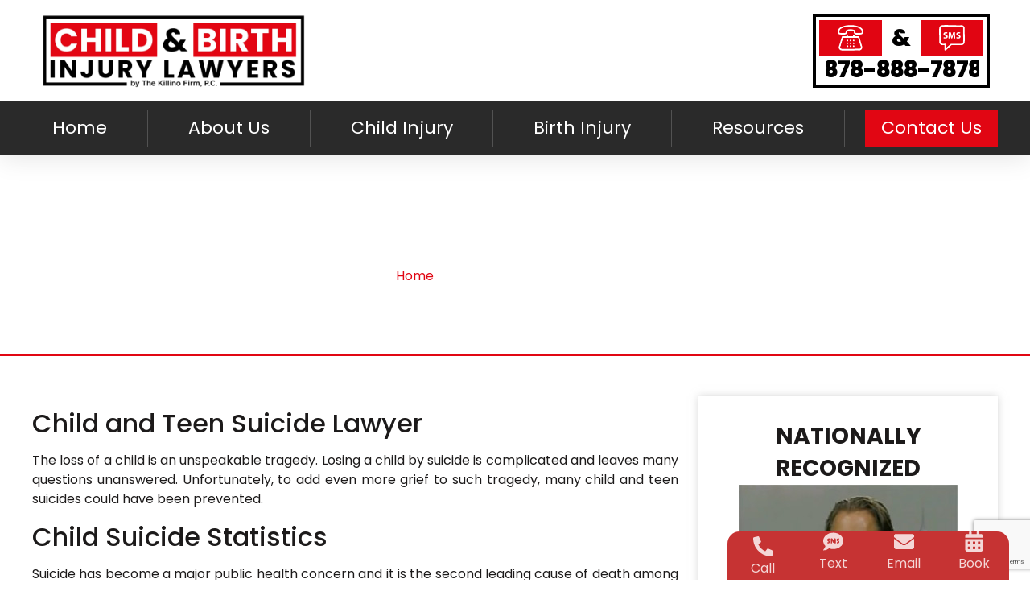

--- FILE ---
content_type: text/html; charset=UTF-8
request_url: https://www.childinjuryfirm.com/child-and-teen-suicide-lawyer
body_size: 56890
content:
<!doctype html>
<html lang="en-US">
<head> <script>
var gform;gform||(document.addEventListener("gform_main_scripts_loaded",function(){gform.scriptsLoaded=!0}),document.addEventListener("gform/theme/scripts_loaded",function(){gform.themeScriptsLoaded=!0}),window.addEventListener("DOMContentLoaded",function(){gform.domLoaded=!0}),gform={domLoaded:!1,scriptsLoaded:!1,themeScriptsLoaded:!1,isFormEditor:()=>"function"==typeof InitializeEditor,callIfLoaded:function(o){return!(!gform.domLoaded||!gform.scriptsLoaded||!gform.themeScriptsLoaded&&!gform.isFormEditor()||(gform.isFormEditor()&&console.warn("The use of gform.initializeOnLoaded() is deprecated in the form editor context and will be removed in Gravity Forms 3.1."),o(),0))},initializeOnLoaded:function(o){gform.callIfLoaded(o)||(document.addEventListener("gform_main_scripts_loaded",()=>{gform.scriptsLoaded=!0,gform.callIfLoaded(o)}),document.addEventListener("gform/theme/scripts_loaded",()=>{gform.themeScriptsLoaded=!0,gform.callIfLoaded(o)}),window.addEventListener("DOMContentLoaded",()=>{gform.domLoaded=!0,gform.callIfLoaded(o)}))},hooks:{action:{},filter:{}},addAction:function(o,r,e,t){gform.addHook("action",o,r,e,t)},addFilter:function(o,r,e,t){gform.addHook("filter",o,r,e,t)},doAction:function(o){gform.doHook("action",o,arguments)},applyFilters:function(o){return gform.doHook("filter",o,arguments)},removeAction:function(o,r){gform.removeHook("action",o,r)},removeFilter:function(o,r,e){gform.removeHook("filter",o,r,e)},addHook:function(o,r,e,t,n){null==gform.hooks[o][r]&&(gform.hooks[o][r]=[]);var d=gform.hooks[o][r];null==n&&(n=r+"_"+d.length),gform.hooks[o][r].push({tag:n,callable:e,priority:t=null==t?10:t})},doHook:function(r,o,e){var t;if(e=Array.prototype.slice.call(e,1),null!=gform.hooks[r][o]&&((o=gform.hooks[r][o]).sort(function(o,r){return o.priority-r.priority}),o.forEach(function(o){"function"!=typeof(t=o.callable)&&(t=window[t]),"action"==r?t.apply(null,e):e[0]=t.apply(null,e)})),"filter"==r)return e[0]},removeHook:function(o,r,t,n){var e;null!=gform.hooks[o][r]&&(e=(e=gform.hooks[o][r]).filter(function(o,r,e){return!!(null!=n&&n!=o.tag||null!=t&&t!=o.priority)}),gform.hooks[o][r]=e)}});
</script>
<meta charset="UTF-8"><script>if(navigator.userAgent.match(/MSIE|Internet Explorer/i)||navigator.userAgent.match(/Trident\/7\..*?rv:11/i)){var href=document.location.href;if(!href.match(/[?&]nowprocket/)){if(href.indexOf("?")==-1){if(href.indexOf("#")==-1){document.location.href=href+"?nowprocket=1"}else{document.location.href=href.replace("#","?nowprocket=1#")}}else{if(href.indexOf("#")==-1){document.location.href=href+"&nowprocket=1"}else{document.location.href=href.replace("#","&nowprocket=1#")}}}}</script><script>(()=>{class RocketLazyLoadScripts{constructor(){this.v="2.0.4",this.userEvents=["keydown","keyup","mousedown","mouseup","mousemove","mouseover","mouseout","touchmove","touchstart","touchend","touchcancel","wheel","click","dblclick","input"],this.attributeEvents=["onblur","onclick","oncontextmenu","ondblclick","onfocus","onmousedown","onmouseenter","onmouseleave","onmousemove","onmouseout","onmouseover","onmouseup","onmousewheel","onscroll","onsubmit"]}async t(){this.i(),this.o(),/iP(ad|hone)/.test(navigator.userAgent)&&this.h(),this.u(),this.l(this),this.m(),this.k(this),this.p(this),this._(),await Promise.all([this.R(),this.L()]),this.lastBreath=Date.now(),this.S(this),this.P(),this.D(),this.O(),this.M(),await this.C(this.delayedScripts.normal),await this.C(this.delayedScripts.defer),await this.C(this.delayedScripts.async),await this.T(),await this.F(),await this.j(),await this.A(),window.dispatchEvent(new Event("rocket-allScriptsLoaded")),this.everythingLoaded=!0,this.lastTouchEnd&&await new Promise(t=>setTimeout(t,500-Date.now()+this.lastTouchEnd)),this.I(),this.H(),this.U(),this.W()}i(){this.CSPIssue=sessionStorage.getItem("rocketCSPIssue"),document.addEventListener("securitypolicyviolation",t=>{this.CSPIssue||"script-src-elem"!==t.violatedDirective||"data"!==t.blockedURI||(this.CSPIssue=!0,sessionStorage.setItem("rocketCSPIssue",!0))},{isRocket:!0})}o(){window.addEventListener("pageshow",t=>{this.persisted=t.persisted,this.realWindowLoadedFired=!0},{isRocket:!0}),window.addEventListener("pagehide",()=>{this.onFirstUserAction=null},{isRocket:!0})}h(){let t;function e(e){t=e}window.addEventListener("touchstart",e,{isRocket:!0}),window.addEventListener("touchend",function i(o){o.changedTouches[0]&&t.changedTouches[0]&&Math.abs(o.changedTouches[0].pageX-t.changedTouches[0].pageX)<10&&Math.abs(o.changedTouches[0].pageY-t.changedTouches[0].pageY)<10&&o.timeStamp-t.timeStamp<200&&(window.removeEventListener("touchstart",e,{isRocket:!0}),window.removeEventListener("touchend",i,{isRocket:!0}),"INPUT"===o.target.tagName&&"text"===o.target.type||(o.target.dispatchEvent(new TouchEvent("touchend",{target:o.target,bubbles:!0})),o.target.dispatchEvent(new MouseEvent("mouseover",{target:o.target,bubbles:!0})),o.target.dispatchEvent(new PointerEvent("click",{target:o.target,bubbles:!0,cancelable:!0,detail:1,clientX:o.changedTouches[0].clientX,clientY:o.changedTouches[0].clientY})),event.preventDefault()))},{isRocket:!0})}q(t){this.userActionTriggered||("mousemove"!==t.type||this.firstMousemoveIgnored?"keyup"===t.type||"mouseover"===t.type||"mouseout"===t.type||(this.userActionTriggered=!0,this.onFirstUserAction&&this.onFirstUserAction()):this.firstMousemoveIgnored=!0),"click"===t.type&&t.preventDefault(),t.stopPropagation(),t.stopImmediatePropagation(),"touchstart"===this.lastEvent&&"touchend"===t.type&&(this.lastTouchEnd=Date.now()),"click"===t.type&&(this.lastTouchEnd=0),this.lastEvent=t.type,t.composedPath&&t.composedPath()[0].getRootNode()instanceof ShadowRoot&&(t.rocketTarget=t.composedPath()[0]),this.savedUserEvents.push(t)}u(){this.savedUserEvents=[],this.userEventHandler=this.q.bind(this),this.userEvents.forEach(t=>window.addEventListener(t,this.userEventHandler,{passive:!1,isRocket:!0})),document.addEventListener("visibilitychange",this.userEventHandler,{isRocket:!0})}U(){this.userEvents.forEach(t=>window.removeEventListener(t,this.userEventHandler,{passive:!1,isRocket:!0})),document.removeEventListener("visibilitychange",this.userEventHandler,{isRocket:!0}),this.savedUserEvents.forEach(t=>{(t.rocketTarget||t.target).dispatchEvent(new window[t.constructor.name](t.type,t))})}m(){const t="return false",e=Array.from(this.attributeEvents,t=>"data-rocket-"+t),i="["+this.attributeEvents.join("],[")+"]",o="[data-rocket-"+this.attributeEvents.join("],[data-rocket-")+"]",s=(e,i,o)=>{o&&o!==t&&(e.setAttribute("data-rocket-"+i,o),e["rocket"+i]=new Function("event",o),e.setAttribute(i,t))};new MutationObserver(t=>{for(const n of t)"attributes"===n.type&&(n.attributeName.startsWith("data-rocket-")||this.everythingLoaded?n.attributeName.startsWith("data-rocket-")&&this.everythingLoaded&&this.N(n.target,n.attributeName.substring(12)):s(n.target,n.attributeName,n.target.getAttribute(n.attributeName))),"childList"===n.type&&n.addedNodes.forEach(t=>{if(t.nodeType===Node.ELEMENT_NODE)if(this.everythingLoaded)for(const i of[t,...t.querySelectorAll(o)])for(const t of i.getAttributeNames())e.includes(t)&&this.N(i,t.substring(12));else for(const e of[t,...t.querySelectorAll(i)])for(const t of e.getAttributeNames())this.attributeEvents.includes(t)&&s(e,t,e.getAttribute(t))})}).observe(document,{subtree:!0,childList:!0,attributeFilter:[...this.attributeEvents,...e]})}I(){this.attributeEvents.forEach(t=>{document.querySelectorAll("[data-rocket-"+t+"]").forEach(e=>{this.N(e,t)})})}N(t,e){const i=t.getAttribute("data-rocket-"+e);i&&(t.setAttribute(e,i),t.removeAttribute("data-rocket-"+e))}k(t){Object.defineProperty(HTMLElement.prototype,"onclick",{get(){return this.rocketonclick||null},set(e){this.rocketonclick=e,this.setAttribute(t.everythingLoaded?"onclick":"data-rocket-onclick","this.rocketonclick(event)")}})}S(t){function e(e,i){let o=e[i];e[i]=null,Object.defineProperty(e,i,{get:()=>o,set(s){t.everythingLoaded?o=s:e["rocket"+i]=o=s}})}e(document,"onreadystatechange"),e(window,"onload"),e(window,"onpageshow");try{Object.defineProperty(document,"readyState",{get:()=>t.rocketReadyState,set(e){t.rocketReadyState=e},configurable:!0}),document.readyState="loading"}catch(t){console.log("WPRocket DJE readyState conflict, bypassing")}}l(t){this.originalAddEventListener=EventTarget.prototype.addEventListener,this.originalRemoveEventListener=EventTarget.prototype.removeEventListener,this.savedEventListeners=[],EventTarget.prototype.addEventListener=function(e,i,o){o&&o.isRocket||!t.B(e,this)&&!t.userEvents.includes(e)||t.B(e,this)&&!t.userActionTriggered||e.startsWith("rocket-")||t.everythingLoaded?t.originalAddEventListener.call(this,e,i,o):(t.savedEventListeners.push({target:this,remove:!1,type:e,func:i,options:o}),"mouseenter"!==e&&"mouseleave"!==e||t.originalAddEventListener.call(this,e,t.savedUserEvents.push,o))},EventTarget.prototype.removeEventListener=function(e,i,o){o&&o.isRocket||!t.B(e,this)&&!t.userEvents.includes(e)||t.B(e,this)&&!t.userActionTriggered||e.startsWith("rocket-")||t.everythingLoaded?t.originalRemoveEventListener.call(this,e,i,o):t.savedEventListeners.push({target:this,remove:!0,type:e,func:i,options:o})}}J(t,e){this.savedEventListeners=this.savedEventListeners.filter(i=>{let o=i.type,s=i.target||window;return e!==o||t!==s||(this.B(o,s)&&(i.type="rocket-"+o),this.$(i),!1)})}H(){EventTarget.prototype.addEventListener=this.originalAddEventListener,EventTarget.prototype.removeEventListener=this.originalRemoveEventListener,this.savedEventListeners.forEach(t=>this.$(t))}$(t){t.remove?this.originalRemoveEventListener.call(t.target,t.type,t.func,t.options):this.originalAddEventListener.call(t.target,t.type,t.func,t.options)}p(t){let e;function i(e){return t.everythingLoaded?e:e.split(" ").map(t=>"load"===t||t.startsWith("load.")?"rocket-jquery-load":t).join(" ")}function o(o){function s(e){const s=o.fn[e];o.fn[e]=o.fn.init.prototype[e]=function(){return this[0]===window&&t.userActionTriggered&&("string"==typeof arguments[0]||arguments[0]instanceof String?arguments[0]=i(arguments[0]):"object"==typeof arguments[0]&&Object.keys(arguments[0]).forEach(t=>{const e=arguments[0][t];delete arguments[0][t],arguments[0][i(t)]=e})),s.apply(this,arguments),this}}if(o&&o.fn&&!t.allJQueries.includes(o)){const e={DOMContentLoaded:[],"rocket-DOMContentLoaded":[]};for(const t in e)document.addEventListener(t,()=>{e[t].forEach(t=>t())},{isRocket:!0});o.fn.ready=o.fn.init.prototype.ready=function(i){function s(){parseInt(o.fn.jquery)>2?setTimeout(()=>i.bind(document)(o)):i.bind(document)(o)}return"function"==typeof i&&(t.realDomReadyFired?!t.userActionTriggered||t.fauxDomReadyFired?s():e["rocket-DOMContentLoaded"].push(s):e.DOMContentLoaded.push(s)),o([])},s("on"),s("one"),s("off"),t.allJQueries.push(o)}e=o}t.allJQueries=[],o(window.jQuery),Object.defineProperty(window,"jQuery",{get:()=>e,set(t){o(t)}})}P(){const t=new Map;document.write=document.writeln=function(e){const i=document.currentScript,o=document.createRange(),s=i.parentElement;let n=t.get(i);void 0===n&&(n=i.nextSibling,t.set(i,n));const c=document.createDocumentFragment();o.setStart(c,0),c.appendChild(o.createContextualFragment(e)),s.insertBefore(c,n)}}async R(){return new Promise(t=>{this.userActionTriggered?t():this.onFirstUserAction=t})}async L(){return new Promise(t=>{document.addEventListener("DOMContentLoaded",()=>{this.realDomReadyFired=!0,t()},{isRocket:!0})})}async j(){return this.realWindowLoadedFired?Promise.resolve():new Promise(t=>{window.addEventListener("load",t,{isRocket:!0})})}M(){this.pendingScripts=[];this.scriptsMutationObserver=new MutationObserver(t=>{for(const e of t)e.addedNodes.forEach(t=>{"SCRIPT"!==t.tagName||t.noModule||t.isWPRocket||this.pendingScripts.push({script:t,promise:new Promise(e=>{const i=()=>{const i=this.pendingScripts.findIndex(e=>e.script===t);i>=0&&this.pendingScripts.splice(i,1),e()};t.addEventListener("load",i,{isRocket:!0}),t.addEventListener("error",i,{isRocket:!0}),setTimeout(i,1e3)})})})}),this.scriptsMutationObserver.observe(document,{childList:!0,subtree:!0})}async F(){await this.X(),this.pendingScripts.length?(await this.pendingScripts[0].promise,await this.F()):this.scriptsMutationObserver.disconnect()}D(){this.delayedScripts={normal:[],async:[],defer:[]},document.querySelectorAll("script[type$=rocketlazyloadscript]").forEach(t=>{t.hasAttribute("data-rocket-src")?t.hasAttribute("async")&&!1!==t.async?this.delayedScripts.async.push(t):t.hasAttribute("defer")&&!1!==t.defer||"module"===t.getAttribute("data-rocket-type")?this.delayedScripts.defer.push(t):this.delayedScripts.normal.push(t):this.delayedScripts.normal.push(t)})}async _(){await this.L();let t=[];document.querySelectorAll("script[type$=rocketlazyloadscript][data-rocket-src]").forEach(e=>{let i=e.getAttribute("data-rocket-src");if(i&&!i.startsWith("data:")){i.startsWith("//")&&(i=location.protocol+i);try{const o=new URL(i).origin;o!==location.origin&&t.push({src:o,crossOrigin:e.crossOrigin||"module"===e.getAttribute("data-rocket-type")})}catch(t){}}}),t=[...new Map(t.map(t=>[JSON.stringify(t),t])).values()],this.Y(t,"preconnect")}async G(t){if(await this.K(),!0!==t.noModule||!("noModule"in HTMLScriptElement.prototype))return new Promise(e=>{let i;function o(){(i||t).setAttribute("data-rocket-status","executed"),e()}try{if(navigator.userAgent.includes("Firefox/")||""===navigator.vendor||this.CSPIssue)i=document.createElement("script"),[...t.attributes].forEach(t=>{let e=t.nodeName;"type"!==e&&("data-rocket-type"===e&&(e="type"),"data-rocket-src"===e&&(e="src"),i.setAttribute(e,t.nodeValue))}),t.text&&(i.text=t.text),t.nonce&&(i.nonce=t.nonce),i.hasAttribute("src")?(i.addEventListener("load",o,{isRocket:!0}),i.addEventListener("error",()=>{i.setAttribute("data-rocket-status","failed-network"),e()},{isRocket:!0}),setTimeout(()=>{i.isConnected||e()},1)):(i.text=t.text,o()),i.isWPRocket=!0,t.parentNode.replaceChild(i,t);else{const i=t.getAttribute("data-rocket-type"),s=t.getAttribute("data-rocket-src");i?(t.type=i,t.removeAttribute("data-rocket-type")):t.removeAttribute("type"),t.addEventListener("load",o,{isRocket:!0}),t.addEventListener("error",i=>{this.CSPIssue&&i.target.src.startsWith("data:")?(console.log("WPRocket: CSP fallback activated"),t.removeAttribute("src"),this.G(t).then(e)):(t.setAttribute("data-rocket-status","failed-network"),e())},{isRocket:!0}),s?(t.fetchPriority="high",t.removeAttribute("data-rocket-src"),t.src=s):t.src="data:text/javascript;base64,"+window.btoa(unescape(encodeURIComponent(t.text)))}}catch(i){t.setAttribute("data-rocket-status","failed-transform"),e()}});t.setAttribute("data-rocket-status","skipped")}async C(t){const e=t.shift();return e?(e.isConnected&&await this.G(e),this.C(t)):Promise.resolve()}O(){this.Y([...this.delayedScripts.normal,...this.delayedScripts.defer,...this.delayedScripts.async],"preload")}Y(t,e){this.trash=this.trash||[];let i=!0;var o=document.createDocumentFragment();t.forEach(t=>{const s=t.getAttribute&&t.getAttribute("data-rocket-src")||t.src;if(s&&!s.startsWith("data:")){const n=document.createElement("link");n.href=s,n.rel=e,"preconnect"!==e&&(n.as="script",n.fetchPriority=i?"high":"low"),t.getAttribute&&"module"===t.getAttribute("data-rocket-type")&&(n.crossOrigin=!0),t.crossOrigin&&(n.crossOrigin=t.crossOrigin),t.integrity&&(n.integrity=t.integrity),t.nonce&&(n.nonce=t.nonce),o.appendChild(n),this.trash.push(n),i=!1}}),document.head.appendChild(o)}W(){this.trash.forEach(t=>t.remove())}async T(){try{document.readyState="interactive"}catch(t){}this.fauxDomReadyFired=!0;try{await this.K(),this.J(document,"readystatechange"),document.dispatchEvent(new Event("rocket-readystatechange")),await this.K(),document.rocketonreadystatechange&&document.rocketonreadystatechange(),await this.K(),this.J(document,"DOMContentLoaded"),document.dispatchEvent(new Event("rocket-DOMContentLoaded")),await this.K(),this.J(window,"DOMContentLoaded"),window.dispatchEvent(new Event("rocket-DOMContentLoaded"))}catch(t){console.error(t)}}async A(){try{document.readyState="complete"}catch(t){}try{await this.K(),this.J(document,"readystatechange"),document.dispatchEvent(new Event("rocket-readystatechange")),await this.K(),document.rocketonreadystatechange&&document.rocketonreadystatechange(),await this.K(),this.J(window,"load"),window.dispatchEvent(new Event("rocket-load")),await this.K(),window.rocketonload&&window.rocketonload(),await this.K(),this.allJQueries.forEach(t=>t(window).trigger("rocket-jquery-load")),await this.K(),this.J(window,"pageshow");const t=new Event("rocket-pageshow");t.persisted=this.persisted,window.dispatchEvent(t),await this.K(),window.rocketonpageshow&&window.rocketonpageshow({persisted:this.persisted})}catch(t){console.error(t)}}async K(){Date.now()-this.lastBreath>45&&(await this.X(),this.lastBreath=Date.now())}async X(){return document.hidden?new Promise(t=>setTimeout(t)):new Promise(t=>requestAnimationFrame(t))}B(t,e){return e===document&&"readystatechange"===t||(e===document&&"DOMContentLoaded"===t||(e===window&&"DOMContentLoaded"===t||(e===window&&"load"===t||e===window&&"pageshow"===t)))}static run(){(new RocketLazyLoadScripts).t()}}RocketLazyLoadScripts.run()})();</script>
	
	<meta name="viewport" content="width=device-width, initial-scale=1">
	<link rel="profile" href="https://gmpg.org/xfn/11">
	<meta name='robots' content='index, follow, max-image-preview:large, max-snippet:-1, max-video-preview:-1' />

	<!-- This site is optimized with the Yoast SEO plugin v26.8 - https://yoast.com/product/yoast-seo-wordpress/ -->
	<title>Child and Teen Suicide Lawyer - Child Injury</title>
	<meta name="description" content="Child and Teen Suicide Lawyer - Contact us now for a case review." />
	<link rel="canonical" href="https://www.childinjuryfirm.com/child-and-teen-suicide-lawyer" />
	<meta property="og:locale" content="en_US" />
	<meta property="og:type" content="article" />
	<meta property="og:title" content="Child and Teen Suicide Lawyer - Child Injury" />
	<meta property="og:description" content="Child and Teen Suicide Lawyer - Contact us now for a case review." />
	<meta property="og:url" content="https://www.childinjuryfirm.com/child-and-teen-suicide-lawyer" />
	<meta property="og:site_name" content="Child Injury" />
	<meta property="article:publisher" content="https://www.facebook.com/childinjurylawyer?_rdr" />
	<meta property="article:modified_time" content="2024-12-05T09:15:49+00:00" />
	<meta property="og:image" content="https://static.childinjuryfirm.com/wp-content/uploads/2024/10/Teen-Suicide-2.webp" />
	<meta property="og:image:width" content="900" />
	<meta property="og:image:height" content="450" />
	<meta property="og:image:type" content="image/webp" />
	<meta name="twitter:card" content="summary_large_image" />
	<meta name="twitter:site" content="@ChildInjuryFirm" />
	<meta name="twitter:label1" content="Est. reading time" />
	<meta name="twitter:data1" content="6 minutes" />
	<script type="application/ld+json" class="yoast-schema-graph">{"@context":"https://schema.org","@graph":[{"@type":"WebPage","@id":"https://www.childinjuryfirm.com/child-and-teen-suicide-lawyer","url":"https://www.childinjuryfirm.com/child-and-teen-suicide-lawyer","name":"Child and Teen Suicide Lawyer - Child Injury","isPartOf":{"@id":"https://www.childinjuryfirm.com/#website"},"primaryImageOfPage":{"@id":"https://www.childinjuryfirm.com/child-and-teen-suicide-lawyer#primaryimage"},"image":{"@id":"https://www.childinjuryfirm.com/child-and-teen-suicide-lawyer#primaryimage"},"thumbnailUrl":"https://static.childinjuryfirm.com/wp-content/uploads/2024/10/Teen-Suicide-2.webp","datePublished":"2024-08-26T06:48:13+00:00","dateModified":"2024-12-05T09:15:49+00:00","description":"Child and Teen Suicide Lawyer - Contact us now for a case review.","breadcrumb":{"@id":"https://www.childinjuryfirm.com/child-and-teen-suicide-lawyer#breadcrumb"},"inLanguage":"en-US","potentialAction":[{"@type":"ReadAction","target":["https://www.childinjuryfirm.com/child-and-teen-suicide-lawyer"]}]},{"@type":"ImageObject","inLanguage":"en-US","@id":"https://www.childinjuryfirm.com/child-and-teen-suicide-lawyer#primaryimage","url":"https://static.childinjuryfirm.com/wp-content/uploads/2024/10/Teen-Suicide-2.webp","contentUrl":"https://static.childinjuryfirm.com/wp-content/uploads/2024/10/Teen-Suicide-2.webp","width":900,"height":450},{"@type":"BreadcrumbList","@id":"https://www.childinjuryfirm.com/child-and-teen-suicide-lawyer#breadcrumb","itemListElement":[{"@type":"ListItem","position":1,"name":"Home","item":"https://www.childinjuryfirm.com/"},{"@type":"ListItem","position":2,"name":"Child and Teen Suicide Lawyer"}]},{"@type":"WebSite","@id":"https://www.childinjuryfirm.com/#website","url":"https://www.childinjuryfirm.com/","name":"Child & Birth Injury Lawyer","description":"","publisher":{"@id":"https://www.childinjuryfirm.com/#organization"},"potentialAction":[{"@type":"SearchAction","target":{"@type":"EntryPoint","urlTemplate":"https://www.childinjuryfirm.com/?s={search_term_string}"},"query-input":{"@type":"PropertyValueSpecification","valueRequired":true,"valueName":"search_term_string"}}],"inLanguage":"en-US"},{"@type":"Organization","@id":"https://www.childinjuryfirm.com/#organization","name":"Child & Birth Injury Lawyer","url":"https://www.childinjuryfirm.com/","logo":{"@type":"ImageObject","inLanguage":"en-US","@id":"https://www.childinjuryfirm.com/#/schema/logo/image/","url":"https://static.childinjuryfirm.com/wp-content/uploads/2024/08/Black-version-1-scaled.webp","contentUrl":"https://static.childinjuryfirm.com/wp-content/uploads/2024/08/Black-version-1-scaled.webp","width":2560,"height":740,"caption":"Child & Birth Injury Lawyer"},"image":{"@id":"https://www.childinjuryfirm.com/#/schema/logo/image/"},"sameAs":["https://www.facebook.com/childinjurylawyer?_rdr","https://x.com/ChildInjuryFirm","https://www.instagram.com/childandbirthinjurylawyer/"]}]}</script>
	<!-- / Yoast SEO plugin. -->


<link rel='dns-prefetch' href='//www.google.com' />
<link rel='dns-prefetch' href='//static.childinjuryfirm.com' />

<link href='https://static.childinjuryfirm.com' rel='preconnect' />
<link rel="alternate" type="application/rss+xml" title="Child Injury &raquo; Feed" href="https://www.childinjuryfirm.com/feed" />
<link rel="alternate" type="application/rss+xml" title="Child Injury &raquo; Comments Feed" href="https://www.childinjuryfirm.com/comments/feed" />
<link rel="alternate" title="oEmbed (JSON)" type="application/json+oembed" href="https://www.childinjuryfirm.com/wp-json/oembed/1.0/embed?url=https%3A%2F%2Fwww.childinjuryfirm.com%2Fchild-and-teen-suicide-lawyer" />
<link rel="alternate" title="oEmbed (XML)" type="text/xml+oembed" href="https://www.childinjuryfirm.com/wp-json/oembed/1.0/embed?url=https%3A%2F%2Fwww.childinjuryfirm.com%2Fchild-and-teen-suicide-lawyer&#038;format=xml" />
<style id='wp-img-auto-sizes-contain-inline-css'>
img:is([sizes=auto i],[sizes^="auto," i]){contain-intrinsic-size:3000px 1500px}
/*# sourceURL=wp-img-auto-sizes-contain-inline-css */
</style>
<style id='wp-emoji-styles-inline-css'>

	img.wp-smiley, img.emoji {
		display: inline !important;
		border: none !important;
		box-shadow: none !important;
		height: 1em !important;
		width: 1em !important;
		margin: 0 0.07em !important;
		vertical-align: -0.1em !important;
		background: none !important;
		padding: 0 !important;
	}
/*# sourceURL=wp-emoji-styles-inline-css */
</style>
<link rel='stylesheet' id='wp-block-library-css' href='https://static.childinjuryfirm.com/wp-includes/css/dist/block-library/style.min.css?ver=6.9' media='all' />
<style id='global-styles-inline-css'>
:root{--wp--preset--aspect-ratio--square: 1;--wp--preset--aspect-ratio--4-3: 4/3;--wp--preset--aspect-ratio--3-4: 3/4;--wp--preset--aspect-ratio--3-2: 3/2;--wp--preset--aspect-ratio--2-3: 2/3;--wp--preset--aspect-ratio--16-9: 16/9;--wp--preset--aspect-ratio--9-16: 9/16;--wp--preset--color--black: #000000;--wp--preset--color--cyan-bluish-gray: #abb8c3;--wp--preset--color--white: #ffffff;--wp--preset--color--pale-pink: #f78da7;--wp--preset--color--vivid-red: #cf2e2e;--wp--preset--color--luminous-vivid-orange: #ff6900;--wp--preset--color--luminous-vivid-amber: #fcb900;--wp--preset--color--light-green-cyan: #7bdcb5;--wp--preset--color--vivid-green-cyan: #00d084;--wp--preset--color--pale-cyan-blue: #8ed1fc;--wp--preset--color--vivid-cyan-blue: #0693e3;--wp--preset--color--vivid-purple: #9b51e0;--wp--preset--gradient--vivid-cyan-blue-to-vivid-purple: linear-gradient(135deg,rgb(6,147,227) 0%,rgb(155,81,224) 100%);--wp--preset--gradient--light-green-cyan-to-vivid-green-cyan: linear-gradient(135deg,rgb(122,220,180) 0%,rgb(0,208,130) 100%);--wp--preset--gradient--luminous-vivid-amber-to-luminous-vivid-orange: linear-gradient(135deg,rgb(252,185,0) 0%,rgb(255,105,0) 100%);--wp--preset--gradient--luminous-vivid-orange-to-vivid-red: linear-gradient(135deg,rgb(255,105,0) 0%,rgb(207,46,46) 100%);--wp--preset--gradient--very-light-gray-to-cyan-bluish-gray: linear-gradient(135deg,rgb(238,238,238) 0%,rgb(169,184,195) 100%);--wp--preset--gradient--cool-to-warm-spectrum: linear-gradient(135deg,rgb(74,234,220) 0%,rgb(151,120,209) 20%,rgb(207,42,186) 40%,rgb(238,44,130) 60%,rgb(251,105,98) 80%,rgb(254,248,76) 100%);--wp--preset--gradient--blush-light-purple: linear-gradient(135deg,rgb(255,206,236) 0%,rgb(152,150,240) 100%);--wp--preset--gradient--blush-bordeaux: linear-gradient(135deg,rgb(254,205,165) 0%,rgb(254,45,45) 50%,rgb(107,0,62) 100%);--wp--preset--gradient--luminous-dusk: linear-gradient(135deg,rgb(255,203,112) 0%,rgb(199,81,192) 50%,rgb(65,88,208) 100%);--wp--preset--gradient--pale-ocean: linear-gradient(135deg,rgb(255,245,203) 0%,rgb(182,227,212) 50%,rgb(51,167,181) 100%);--wp--preset--gradient--electric-grass: linear-gradient(135deg,rgb(202,248,128) 0%,rgb(113,206,126) 100%);--wp--preset--gradient--midnight: linear-gradient(135deg,rgb(2,3,129) 0%,rgb(40,116,252) 100%);--wp--preset--font-size--small: 13px;--wp--preset--font-size--medium: 20px;--wp--preset--font-size--large: 36px;--wp--preset--font-size--x-large: 42px;--wp--preset--spacing--20: 0.44rem;--wp--preset--spacing--30: 0.67rem;--wp--preset--spacing--40: 1rem;--wp--preset--spacing--50: 1.5rem;--wp--preset--spacing--60: 2.25rem;--wp--preset--spacing--70: 3.38rem;--wp--preset--spacing--80: 5.06rem;--wp--preset--shadow--natural: 6px 6px 9px rgba(0, 0, 0, 0.2);--wp--preset--shadow--deep: 12px 12px 50px rgba(0, 0, 0, 0.4);--wp--preset--shadow--sharp: 6px 6px 0px rgba(0, 0, 0, 0.2);--wp--preset--shadow--outlined: 6px 6px 0px -3px rgb(255, 255, 255), 6px 6px rgb(0, 0, 0);--wp--preset--shadow--crisp: 6px 6px 0px rgb(0, 0, 0);}:root { --wp--style--global--content-size: 800px;--wp--style--global--wide-size: 1200px; }:where(body) { margin: 0; }.wp-site-blocks > .alignleft { float: left; margin-right: 2em; }.wp-site-blocks > .alignright { float: right; margin-left: 2em; }.wp-site-blocks > .aligncenter { justify-content: center; margin-left: auto; margin-right: auto; }:where(.wp-site-blocks) > * { margin-block-start: 24px; margin-block-end: 0; }:where(.wp-site-blocks) > :first-child { margin-block-start: 0; }:where(.wp-site-blocks) > :last-child { margin-block-end: 0; }:root { --wp--style--block-gap: 24px; }:root :where(.is-layout-flow) > :first-child{margin-block-start: 0;}:root :where(.is-layout-flow) > :last-child{margin-block-end: 0;}:root :where(.is-layout-flow) > *{margin-block-start: 24px;margin-block-end: 0;}:root :where(.is-layout-constrained) > :first-child{margin-block-start: 0;}:root :where(.is-layout-constrained) > :last-child{margin-block-end: 0;}:root :where(.is-layout-constrained) > *{margin-block-start: 24px;margin-block-end: 0;}:root :where(.is-layout-flex){gap: 24px;}:root :where(.is-layout-grid){gap: 24px;}.is-layout-flow > .alignleft{float: left;margin-inline-start: 0;margin-inline-end: 2em;}.is-layout-flow > .alignright{float: right;margin-inline-start: 2em;margin-inline-end: 0;}.is-layout-flow > .aligncenter{margin-left: auto !important;margin-right: auto !important;}.is-layout-constrained > .alignleft{float: left;margin-inline-start: 0;margin-inline-end: 2em;}.is-layout-constrained > .alignright{float: right;margin-inline-start: 2em;margin-inline-end: 0;}.is-layout-constrained > .aligncenter{margin-left: auto !important;margin-right: auto !important;}.is-layout-constrained > :where(:not(.alignleft):not(.alignright):not(.alignfull)){max-width: var(--wp--style--global--content-size);margin-left: auto !important;margin-right: auto !important;}.is-layout-constrained > .alignwide{max-width: var(--wp--style--global--wide-size);}body .is-layout-flex{display: flex;}.is-layout-flex{flex-wrap: wrap;align-items: center;}.is-layout-flex > :is(*, div){margin: 0;}body .is-layout-grid{display: grid;}.is-layout-grid > :is(*, div){margin: 0;}body{padding-top: 0px;padding-right: 0px;padding-bottom: 0px;padding-left: 0px;}a:where(:not(.wp-element-button)){text-decoration: underline;}:root :where(.wp-element-button, .wp-block-button__link){background-color: #32373c;border-width: 0;color: #fff;font-family: inherit;font-size: inherit;font-style: inherit;font-weight: inherit;letter-spacing: inherit;line-height: inherit;padding-top: calc(0.667em + 2px);padding-right: calc(1.333em + 2px);padding-bottom: calc(0.667em + 2px);padding-left: calc(1.333em + 2px);text-decoration: none;text-transform: inherit;}.has-black-color{color: var(--wp--preset--color--black) !important;}.has-cyan-bluish-gray-color{color: var(--wp--preset--color--cyan-bluish-gray) !important;}.has-white-color{color: var(--wp--preset--color--white) !important;}.has-pale-pink-color{color: var(--wp--preset--color--pale-pink) !important;}.has-vivid-red-color{color: var(--wp--preset--color--vivid-red) !important;}.has-luminous-vivid-orange-color{color: var(--wp--preset--color--luminous-vivid-orange) !important;}.has-luminous-vivid-amber-color{color: var(--wp--preset--color--luminous-vivid-amber) !important;}.has-light-green-cyan-color{color: var(--wp--preset--color--light-green-cyan) !important;}.has-vivid-green-cyan-color{color: var(--wp--preset--color--vivid-green-cyan) !important;}.has-pale-cyan-blue-color{color: var(--wp--preset--color--pale-cyan-blue) !important;}.has-vivid-cyan-blue-color{color: var(--wp--preset--color--vivid-cyan-blue) !important;}.has-vivid-purple-color{color: var(--wp--preset--color--vivid-purple) !important;}.has-black-background-color{background-color: var(--wp--preset--color--black) !important;}.has-cyan-bluish-gray-background-color{background-color: var(--wp--preset--color--cyan-bluish-gray) !important;}.has-white-background-color{background-color: var(--wp--preset--color--white) !important;}.has-pale-pink-background-color{background-color: var(--wp--preset--color--pale-pink) !important;}.has-vivid-red-background-color{background-color: var(--wp--preset--color--vivid-red) !important;}.has-luminous-vivid-orange-background-color{background-color: var(--wp--preset--color--luminous-vivid-orange) !important;}.has-luminous-vivid-amber-background-color{background-color: var(--wp--preset--color--luminous-vivid-amber) !important;}.has-light-green-cyan-background-color{background-color: var(--wp--preset--color--light-green-cyan) !important;}.has-vivid-green-cyan-background-color{background-color: var(--wp--preset--color--vivid-green-cyan) !important;}.has-pale-cyan-blue-background-color{background-color: var(--wp--preset--color--pale-cyan-blue) !important;}.has-vivid-cyan-blue-background-color{background-color: var(--wp--preset--color--vivid-cyan-blue) !important;}.has-vivid-purple-background-color{background-color: var(--wp--preset--color--vivid-purple) !important;}.has-black-border-color{border-color: var(--wp--preset--color--black) !important;}.has-cyan-bluish-gray-border-color{border-color: var(--wp--preset--color--cyan-bluish-gray) !important;}.has-white-border-color{border-color: var(--wp--preset--color--white) !important;}.has-pale-pink-border-color{border-color: var(--wp--preset--color--pale-pink) !important;}.has-vivid-red-border-color{border-color: var(--wp--preset--color--vivid-red) !important;}.has-luminous-vivid-orange-border-color{border-color: var(--wp--preset--color--luminous-vivid-orange) !important;}.has-luminous-vivid-amber-border-color{border-color: var(--wp--preset--color--luminous-vivid-amber) !important;}.has-light-green-cyan-border-color{border-color: var(--wp--preset--color--light-green-cyan) !important;}.has-vivid-green-cyan-border-color{border-color: var(--wp--preset--color--vivid-green-cyan) !important;}.has-pale-cyan-blue-border-color{border-color: var(--wp--preset--color--pale-cyan-blue) !important;}.has-vivid-cyan-blue-border-color{border-color: var(--wp--preset--color--vivid-cyan-blue) !important;}.has-vivid-purple-border-color{border-color: var(--wp--preset--color--vivid-purple) !important;}.has-vivid-cyan-blue-to-vivid-purple-gradient-background{background: var(--wp--preset--gradient--vivid-cyan-blue-to-vivid-purple) !important;}.has-light-green-cyan-to-vivid-green-cyan-gradient-background{background: var(--wp--preset--gradient--light-green-cyan-to-vivid-green-cyan) !important;}.has-luminous-vivid-amber-to-luminous-vivid-orange-gradient-background{background: var(--wp--preset--gradient--luminous-vivid-amber-to-luminous-vivid-orange) !important;}.has-luminous-vivid-orange-to-vivid-red-gradient-background{background: var(--wp--preset--gradient--luminous-vivid-orange-to-vivid-red) !important;}.has-very-light-gray-to-cyan-bluish-gray-gradient-background{background: var(--wp--preset--gradient--very-light-gray-to-cyan-bluish-gray) !important;}.has-cool-to-warm-spectrum-gradient-background{background: var(--wp--preset--gradient--cool-to-warm-spectrum) !important;}.has-blush-light-purple-gradient-background{background: var(--wp--preset--gradient--blush-light-purple) !important;}.has-blush-bordeaux-gradient-background{background: var(--wp--preset--gradient--blush-bordeaux) !important;}.has-luminous-dusk-gradient-background{background: var(--wp--preset--gradient--luminous-dusk) !important;}.has-pale-ocean-gradient-background{background: var(--wp--preset--gradient--pale-ocean) !important;}.has-electric-grass-gradient-background{background: var(--wp--preset--gradient--electric-grass) !important;}.has-midnight-gradient-background{background: var(--wp--preset--gradient--midnight) !important;}.has-small-font-size{font-size: var(--wp--preset--font-size--small) !important;}.has-medium-font-size{font-size: var(--wp--preset--font-size--medium) !important;}.has-large-font-size{font-size: var(--wp--preset--font-size--large) !important;}.has-x-large-font-size{font-size: var(--wp--preset--font-size--x-large) !important;}
:root :where(.wp-block-pullquote){font-size: 1.5em;line-height: 1.6;}
/*# sourceURL=global-styles-inline-css */
</style>
<link data-minify="1" rel='stylesheet' id='hello-elementor-css' href='https://static.childinjuryfirm.com/wp-content/cache/min/1/wp-content/themes/hello-elementor/assets/css/reset.css?ver=1769462763' media='all' />
<link data-minify="1" rel='stylesheet' id='hello-elementor-theme-style-css' href='https://static.childinjuryfirm.com/wp-content/cache/min/1/wp-content/themes/hello-elementor/assets/css/theme.css?ver=1769462763' media='all' />
<link data-minify="1" rel='stylesheet' id='hello-elementor-header-footer-css' href='https://static.childinjuryfirm.com/wp-content/cache/min/1/wp-content/themes/hello-elementor/assets/css/header-footer.css?ver=1769462763' media='all' />
<link rel='stylesheet' id='elementor-frontend-css' href='https://static.childinjuryfirm.com/wp-content/plugins/elementor/assets/css/frontend.min.css?ver=3.34.2' media='all' />
<link rel='stylesheet' id='elementor-post-9-css' href='https://static.childinjuryfirm.com/wp-content/uploads/elementor/css/post-9.css?ver=1769148239' media='all' />
<link rel='stylesheet' id='widget-image-css' href='https://static.childinjuryfirm.com/wp-content/plugins/elementor/assets/css/widget-image.min.css?ver=3.34.2' media='all' />
<link rel='stylesheet' id='widget-nav-menu-css' href='https://static.childinjuryfirm.com/wp-content/plugins/elementor-pro/assets/css/widget-nav-menu.min.css?ver=3.34.1' media='all' />
<link rel='stylesheet' id='e-animation-fadeIn-css' href='https://static.childinjuryfirm.com/wp-content/plugins/elementor/assets/lib/animations/styles/fadeIn.min.css?ver=3.34.2' media='all' />
<link rel='stylesheet' id='e-sticky-css' href='https://static.childinjuryfirm.com/wp-content/plugins/elementor-pro/assets/css/modules/sticky.min.css?ver=3.34.1' media='all' />
<link data-minify="1" rel='stylesheet' id='bdt-uikit-css' href='https://static.childinjuryfirm.com/wp-content/cache/min/1/wp-content/plugins/bdthemes-element-pack/assets/css/bdt-uikit.css?ver=1769462763' media='all' />
<link data-minify="1" rel='stylesheet' id='ep-helper-css' href='https://static.childinjuryfirm.com/wp-content/cache/background-css/1/static.childinjuryfirm.com/wp-content/cache/min/1/wp-content/plugins/bdthemes-element-pack/assets/css/ep-helper.css?ver=1769462763&wpr_t=1769757787' media='all' />
<link data-minify="1" rel='stylesheet' id='ep-accordion-css' href='https://static.childinjuryfirm.com/wp-content/cache/min/1/wp-content/plugins/bdthemes-element-pack/assets/css/ep-accordion.css?ver=1769462763' media='all' />
<link rel='stylesheet' id='widget-heading-css' href='https://static.childinjuryfirm.com/wp-content/plugins/elementor/assets/css/widget-heading.min.css?ver=3.34.2' media='all' />
<link rel='stylesheet' id='widget-icon-list-css' href='https://static.childinjuryfirm.com/wp-content/plugins/elementor/assets/css/widget-icon-list.min.css?ver=3.34.2' media='all' />
<link rel='stylesheet' id='widget-breadcrumbs-css' href='https://static.childinjuryfirm.com/wp-content/plugins/elementor-pro/assets/css/widget-breadcrumbs.min.css?ver=3.34.1' media='all' />
<link rel='stylesheet' id='widget-search-css' href='https://static.childinjuryfirm.com/wp-content/plugins/elementor-pro/assets/css/widget-search.min.css?ver=3.34.1' media='all' />
<link rel='stylesheet' id='widget-image-box-css' href='https://static.childinjuryfirm.com/wp-content/plugins/elementor/assets/css/widget-image-box.min.css?ver=3.34.2' media='all' />
<link rel='stylesheet' id='widget-divider-css' href='https://static.childinjuryfirm.com/wp-content/plugins/elementor/assets/css/widget-divider.min.css?ver=3.34.2' media='all' />
<link rel='stylesheet' id='e-animation-slideInDown-css' href='https://static.childinjuryfirm.com/wp-content/plugins/elementor/assets/lib/animations/styles/slideInDown.min.css?ver=3.34.2' media='all' />
<link rel='stylesheet' id='e-popup-css' href='https://static.childinjuryfirm.com/wp-content/plugins/elementor-pro/assets/css/conditionals/popup.min.css?ver=3.34.1' media='all' />
<link rel='stylesheet' id='widget-spacer-css' href='https://static.childinjuryfirm.com/wp-content/plugins/elementor/assets/css/widget-spacer.min.css?ver=3.34.2' media='all' />
<link rel='stylesheet' id='uael-frontend-css' href='https://static.childinjuryfirm.com/wp-content/plugins/ultimate-elementor/assets/min-css/uael-frontend.min.css?ver=1.36.29' media='all' />
<link data-minify="1" rel='stylesheet' id='font-awesome-5-all-css' href='https://static.childinjuryfirm.com/wp-content/cache/min/1/wp-content/plugins/elementor/assets/lib/font-awesome/css/all.min.css?ver=1769462763' media='all' />
<link rel='stylesheet' id='font-awesome-4-shim-css' href='https://static.childinjuryfirm.com/wp-content/plugins/elementor/assets/lib/font-awesome/css/v4-shims.min.css?ver=3.34.2' media='all' />
<link data-minify="1" rel='stylesheet' id='ep-breadcrumbs-css' href='https://static.childinjuryfirm.com/wp-content/cache/min/1/wp-content/plugins/bdthemes-element-pack/assets/css/ep-breadcrumbs.css?ver=1769463825' media='all' />
<link data-minify="1" rel='stylesheet' id='ep-font-css' href='https://static.childinjuryfirm.com/wp-content/cache/min/1/wp-content/plugins/bdthemes-element-pack/assets/css/ep-font.css?ver=1769462763' media='all' />
<link data-minify="1" rel='stylesheet' id='ep-custom-gallery-css' href='https://static.childinjuryfirm.com/wp-content/cache/min/1/wp-content/plugins/bdthemes-element-pack/assets/css/ep-custom-gallery.css?ver=1769463825' media='all' />
<link rel='stylesheet' id='elementor-post-3640-css' href='https://static.childinjuryfirm.com/wp-content/uploads/elementor/css/post-3640.css?ver=1769148243' media='all' />
<link rel='stylesheet' id='elementor-post-3588-css' href='https://static.childinjuryfirm.com/wp-content/uploads/elementor/css/post-3588.css?ver=1769624454' media='all' />
<link rel='stylesheet' id='elementor-post-3631-css' href='https://static.childinjuryfirm.com/wp-content/cache/background-css/1/static.childinjuryfirm.com/wp-content/uploads/elementor/css/post-3631.css?ver=1769148328&wpr_t=1769757787' media='all' />
<link rel='stylesheet' id='elementor-post-3736-css' href='https://static.childinjuryfirm.com/wp-content/uploads/elementor/css/post-3736.css?ver=1769148243' media='all' />
<link rel='stylesheet' id='elementor-post-3728-css' href='https://static.childinjuryfirm.com/wp-content/uploads/elementor/css/post-3728.css?ver=1769148243' media='all' />
<link rel='stylesheet' id='elementor-post-3688-css' href='https://static.childinjuryfirm.com/wp-content/uploads/elementor/css/post-3688.css?ver=1769148243' media='all' />
<link rel='stylesheet' id='elementor-post-3680-css' href='https://static.childinjuryfirm.com/wp-content/uploads/elementor/css/post-3680.css?ver=1769148243' media='all' />
<link rel='stylesheet' id='elementor-post-3672-css' href='https://static.childinjuryfirm.com/wp-content/uploads/elementor/css/post-3672.css?ver=1769148243' media='all' />
<link rel='stylesheet' id='elementor-post-3664-css' href='https://static.childinjuryfirm.com/wp-content/uploads/elementor/css/post-3664.css?ver=1769148244' media='all' />
<link data-minify="1" rel='stylesheet' id='elementor-gf-local-roboto-css' href='https://static.childinjuryfirm.com/wp-content/cache/min/1/wp-content/uploads/elementor/google-fonts/css/roboto.css?ver=1769462763' media='all' />
<link data-minify="1" rel='stylesheet' id='elementor-gf-local-robotoslab-css' href='https://static.childinjuryfirm.com/wp-content/cache/min/1/wp-content/uploads/elementor/google-fonts/css/robotoslab.css?ver=1769462763' media='all' />
<link data-minify="1" rel='stylesheet' id='elementor-gf-local-poppins-css' href='https://static.childinjuryfirm.com/wp-content/cache/min/1/wp-content/uploads/elementor/google-fonts/css/poppins.css?ver=1769462763' media='all' />
<link data-minify="1" rel='stylesheet' id='elementor-gf-local-montserrat-css' href='https://static.childinjuryfirm.com/wp-content/cache/min/1/wp-content/uploads/elementor/google-fonts/css/montserrat.css?ver=1769462763' media='all' />
<script src="https://static.childinjuryfirm.com/wp-includes/js/jquery/jquery.min.js?ver=3.7.1" id="jquery-core-js" data-rocket-defer defer></script>
<script src="https://static.childinjuryfirm.com/wp-includes/js/jquery/jquery-migrate.min.js?ver=3.4.1" id="jquery-migrate-js" data-rocket-defer defer></script>
<script type="rocketlazyloadscript" data-rocket-src="https://static.childinjuryfirm.com/wp-content/plugins/elementor/assets/lib/font-awesome/js/v4-shims.min.js?ver=3.34.2" id="font-awesome-4-shim-js" data-rocket-defer defer></script>
<link rel="https://api.w.org/" href="https://www.childinjuryfirm.com/wp-json/" /><link rel="alternate" title="JSON" type="application/json" href="https://www.childinjuryfirm.com/wp-json/wp/v2/pages/139" /><link rel="EditURI" type="application/rsd+xml" title="RSD" href="https://www.childinjuryfirm.com/xmlrpc.php?rsd" />
<meta name="generator" content="WordPress 6.9" />
<link rel='shortlink' href='https://www.childinjuryfirm.com/?p=139' />
	<script type="rocketlazyloadscript">
		(function() {
			const url_params = new URLSearchParams(window.location.search);
			
			let click_identifier = '';
			
			if(!click_identifier && url_params.get('gclid')) {
				click_identifier = "gclid-"+ url_params.get('gclid');
			}
			
			if(click_identifier) {
				document.cookie = `cif_clid=${encodeURIComponent(click_identifier)}; path=/; domain=.childinjuryfirm.com; max-age=${7 * 24 * 60 * 60}`;
			}
		})();
	</script>
	<meta name="generator" content="Elementor 3.34.2; features: e_font_icon_svg, additional_custom_breakpoints; settings: css_print_method-external, google_font-enabled, font_display-swap">
        <svg style="display: none">
      <filter
        id="bdt-frosted"
        x="0%"
        y="0%"
        width="100%"
        height="100%"
        filterUnits="objectBoundingBox"
      >
        <feTurbulence
          type="fractalNoise"
          baseFrequency="0.01 0.01"
          numOctaves="1"
          seed="5"
          result="turbulence"
        />
        <!-- Seeds: 14, 17,  -->

        <feComponentTransfer in="turbulence" result="mapped">
          <feFuncR type="gamma" amplitude="1" exponent="10" offset="0.5" />
          <feFuncG type="gamma" amplitude="0" exponent="1" offset="0" />
          <feFuncB type="gamma" amplitude="0" exponent="1" offset="0.5" />
        </feComponentTransfer>

        <feGaussianBlur in="turbulence" stdDeviation="3" result="softMap" />

        <feSpecularLighting
          in="softMap"
          surfaceScale="5"
          specularConstant="1"
          specularExponent="100"
          lighting-color="white"
          result="specLight"
        >
          <fePointLight x="-200" y="-200" z="300" />
        </feSpecularLighting>

        <feComposite
          in="specLight"
          operator="arithmetic"
          k1="0"
          k2="1"
          k3="1"
          k4="0"
          result="litImage"
        />

        <feDisplacementMap
          in="SourceGraphic"
          in2="softMap"
          scale="150"
          xChannelSelector="R"
          yChannelSelector="G"
        />
      </filter>
</svg>
        <link data-minify="1" rel="stylesheet" href="https://static.childinjuryfirm.com/wp-content/cache/min/1/bootstrap/4.4.1/css/bootstrap.min.css?ver=1769462763">
<style>
.single-video #content {
  padding-top: 60px;
  padding-bottom: 60px;
}

.list-icon ul {
  list-style: none;
  padding: 0;
  margin: 0;
}

.list-icon ul li {
  position: relative;
  padding-left: 30px;
  margin-bottom: 10px;
  line-height: 1.6;
}

.list-icon ul li::before {
  content: '';
  position: absolute;
  left: 0;
  top: 4px;
  width: 16px;
  height: 16px;
  background: url("data:image/svg+xml;utf8,<svg aria-hidden='true' viewBox='0 0 512 512' xmlns='http://www.w3.org/2000/svg'><path fill='%23E10613' d='M504 256c0 136.967-111.033 248-248 248S8 392.967 8 256 119.033 8 256 8s248 111.033 248 248zM227.314 387.314l184-184c6.248-6.248 6.248-16.379 0-22.627l-22.627-22.627c-6.248-6.249-16.379-6.249-22.628 0L216 308.118l-70.059-70.059c-6.248-6.248-16.379-6.248-22.628 0l-22.627 22.627c-6.248 6.248-6.248 16.379 0 22.627l104 104c6.249 6.249 16.379 6.249 22.628.001z'/></svg>");
  background-repeat: no-repeat;
  background-size: contain;
}

.key-takeaways .list-icon ul li::before {
  background: url("data:image/svg+xml;utf8,<svg aria-hidden='true' viewBox='0 0 512 512' xmlns='http://www.w3.org/2000/svg'><path fill='%23ffffff' d='M504 256c0 136.967-111.033 248-248 248S8 392.967 8 256 119.033 8 256 8s248 111.033 248 248zM227.314 387.314l184-184c6.248-6.248 6.248-16.379 0-22.627l-22.627-22.627c-6.248-6.249-16.379-6.249-22.628 0L216 308.118l-70.059-70.059c-6.248-6.248-16.379-6.248-22.628 0l-22.627 22.627c-6.248 6.248-6.248 16.379 0 22.627l104 104c6.249 6.249 16.379 6.249 22.628.001z'/></svg>");
}

.key-takeaways .list-icon a {
  color: #ffffff;
}

/*-- Nested List --*/

.list-icon ul li ul {
  list-style: disc;
  margin-left: 1.4em;
  margin-top: 10px;
}

.list-icon ul li ul li {
  padding: 0;
}

.list-icon ul li ul li::before {
  background: none;
}
	
.has-number h3::before,
.has-number ol > li::before {
    content: '';
    position: absolute;
    left: -50px;
    top: 0.15em;
    width: 40px;
    height: 40px;
    margin-top: -5px;
    background-size: contain;
    background-repeat: no-repeat;
}
.has-number h3::before{
    left: -50px;
}
.has-number ol > li::before{
    left: -45px;
}
.has-number  h3:first-of-type::before{ 
    background-image: var(--wpr-bg-a4243d70-028c-42a5-aec6-f9b9ec14fe4b); 
    
}
.has-number  h3:nth-of-type(2)::before{ 
    background-image: var(--wpr-bg-48ddcd2d-c0fd-4b09-b7a4-3635d31ee780); 
}
.has-number  h3:nth-of-type(3)::before{ 
    background-image: var(--wpr-bg-52a8206c-019e-431e-86c7-184009e1cc0e); 
}
.has-number  h3:nth-of-type(4)::before{ 
    background-image: var(--wpr-bg-b471685f-8287-47df-8b7f-0f584d4587f6); 
}
.has-number  h3:nth-of-type(5)::before{ 
    background-image: var(--wpr-bg-472a6ed7-3b62-4c74-9d27-61a4b028083e); 
}
.has-number  h3:nth-of-type(6)::before{ 
    background-image: var(--wpr-bg-50a7178b-0927-42a5-8926-0e04a62607e1); 
}

.has-number ol > li:first-of-type::before {
    background-image: var(--wpr-bg-92e6b4fa-1f0f-46f7-8daf-162eed5b5b00);
}

.has-number ol > li:nth-of-type(2)::before {
    background-image: var(--wpr-bg-13452302-8a5f-4ca3-9201-d417154ce7d9);
}

.has-number ol > li:nth-of-type(3)::before {
    background-image: var(--wpr-bg-7624a8be-1528-4bd1-90be-a160e96f7c43);
}

.has-number ol > li:nth-of-type(4)::before {
    background-image: var(--wpr-bg-e43afb14-52f2-4f01-a4eb-54d7b5fbc3f4);
}

.has-number ol > li:nth-of-type(5)::before {
    background-image: var(--wpr-bg-77560c1e-b4d8-4c18-9099-8894f1e15347);
}

.has-number ol > li:nth-of-type(6)::before {
    background-image: var(--wpr-bg-fe136cef-a147-4894-b1af-ee6b3c0b2a50);
}

.has-number h3,
.has-number ol > li {
    position: relative;
    margin-left: 50px;
    margin-bottom: 20px; 
    align-items: center; 
    
}	
</style>
			<style>
				.e-con.e-parent:nth-of-type(n+4):not(.e-lazyloaded):not(.e-no-lazyload),
				.e-con.e-parent:nth-of-type(n+4):not(.e-lazyloaded):not(.e-no-lazyload) * {
					background-image: none !important;
				}
				@media screen and (max-height: 1024px) {
					.e-con.e-parent:nth-of-type(n+3):not(.e-lazyloaded):not(.e-no-lazyload),
					.e-con.e-parent:nth-of-type(n+3):not(.e-lazyloaded):not(.e-no-lazyload) * {
						background-image: none !important;
					}
				}
				@media screen and (max-height: 640px) {
					.e-con.e-parent:nth-of-type(n+2):not(.e-lazyloaded):not(.e-no-lazyload),
					.e-con.e-parent:nth-of-type(n+2):not(.e-lazyloaded):not(.e-no-lazyload) * {
						background-image: none !important;
					}
				}
			</style>
			<!-- TikTok Pixel Code Start -->
<script type="rocketlazyloadscript">
!function (w, d, t) {
  w.TiktokAnalyticsObject=t;var ttq=w[t]=w[t]||[];ttq.methods=["page","track","identify","instances","debug","on","off","once","ready","alias","group","enableCookie","disableCookie","holdConsent","revokeConsent","grantConsent"],ttq.setAndDefer=function(t,e){t[e]=function(){t.push([e].concat(Array.prototype.slice.call(arguments,0)))}};for(var i=0;i<ttq.methods.length;i++)ttq.setAndDefer(ttq,ttq.methods[i]);ttq.instance=function(t){for(
var e=ttq._i[t]||[],n=0;n<ttq.methods.length;n++)ttq.setAndDefer(e,ttq.methods[n]);return e},ttq.load=function(e,n){var r="https://analytics.tiktok.com/i18n/pixel/events.js",o=n&&n.partner;ttq._i=ttq._i||{},ttq._i[e]=[],ttq._i[e]._u=r,ttq._t=ttq._t||{},ttq._t[e]=+new Date,ttq._o=ttq._o||{},ttq._o[e]=n||{};n=document.createElement("script")
;n.type="text/javascript",n.async=!0,n.src=r+"?sdkid="+e+"&lib="+t;e=document.getElementsByTagName("script")[0];e.parentNode.insertBefore(n,e)};


  ttq.load('CDLCNVBC77U4R0MG0280');
  ttq.page();
}(window, document, 'ttq');
</script>
<!-- TikTok Pixel Code End --><!-- Google tag (gtag.js) -->
<script type="rocketlazyloadscript" async data-rocket-src="https://www.googletagmanager.com/gtag/js?id=G-HKJC5TR9Y4"></script>
<script type="rocketlazyloadscript">
  window.dataLayer = window.dataLayer || [];
  function gtag(){dataLayer.push(arguments);}
  gtag('js', new Date());

  gtag('config', 'G-HKJC5TR9Y4');
</script><!-- TikTok Pixel Code Start -->
<script type="rocketlazyloadscript">
!function (w, d, t) {
  w.TiktokAnalyticsObject=t;var ttq=w[t]=w[t]||[];ttq.methods=["page","track","identify","instances","debug","on","off","once","ready","alias","group","enableCookie","disableCookie","holdConsent","revokeConsent","grantConsent"],ttq.setAndDefer=function(t,e){t[e]=function(){t.push([e].concat(Array.prototype.slice.call(arguments,0)))}};for(var i=0;i<ttq.methods.length;i++)ttq.setAndDefer(ttq,ttq.methods[i]);ttq.instance=function(t){for(
var e=ttq._i[t]||[],n=0;n<ttq.methods.length;n++)ttq.setAndDefer(e,ttq.methods[n]);return e},ttq.load=function(e,n){var r="https://analytics.tiktok.com/i18n/pixel/events.js",o=n&&n.partner;ttq._i=ttq._i||{},ttq._i[e]=[],ttq._i[e]._u=r,ttq._t=ttq._t||{},ttq._t[e]=+new Date,ttq._o=ttq._o||{},ttq._o[e]=n||{};n=document.createElement("script")
;n.type="text/javascript",n.async=!0,n.src=r+"?sdkid="+e+"&lib="+t;e=document.getElementsByTagName("script")[0];e.parentNode.insertBefore(n,e)};


  ttq.load('C1CN311T0U322RQP97JG');
  ttq.page();
}(window, document, 'ttq');
</script>
<!-- TikTok Pixel Code End --><!--MNTN Tracking Pixel-->
<!-- INSTALL ON ALL PAGES OF SITE-->
<script type="rocketlazyloadscript" data-rocket-type="text/javascript">
	(function(){"use strict";var e=null,b="4.0.0",
	n="36497",
	additional="term=value",
	t,r,i;try{t=top.document.referer!==""?encodeURIComponent(top.document.referrer.substring(0,2048)):""}catch(o){t=document.referrer!==null?document.referrer.toString().substring(0,2048):""}try{r=window&&window.top&&document.location&&window.top.location===document.location?document.location:window&&window.top&&window.top.location&&""!==window.top.location?window.top.location:document.location}catch(u){r=document.location}try{i=parent.location.href!==""?encodeURIComponent(parent.location.href.toString().substring(0,2048)):""}catch(a){try{i=r!==null?encodeURIComponent(r.toString().substring(0,2048)):""}catch(f){i=""}}var l,c=document.createElement("script"),h=null,p=document.getElementsByTagName("script"),d=Number(p.length)-1,v=document.getElementsByTagName("script")[d];if(typeof l==="undefined"){l=Math.floor(Math.random()*1e17)}h="dx.mountain.com/spx?"+"dxver="+b+"&shaid="+n+"&tdr="+t+"&plh="+i+"&cb="+l+additional;c.type="text/javascript";c.src=("https:"===document.location.protocol?"https://":"http://")+h;v.parentNode.insertBefore(c,v)})()
</script><!-- Meta Pixel Code -->
<script type="rocketlazyloadscript">
!function(f,b,e,v,n,t,s)
{if(f.fbq)return;n=f.fbq=function(){n.callMethod?
n.callMethod.apply(n,arguments):n.queue.push(arguments)};
if(!f._fbq)f._fbq=n;n.push=n;n.loaded=!0;n.version='2.0';
n.queue=[];t=b.createElement(e);t.async=!0;
t.src=v;s=b.getElementsByTagName(e)[0];
s.parentNode.insertBefore(t,s)}(window, document,'script',
'https://connect.facebook.net/en_US/fbevents.js');
fbq('init', '1633610303559247');
fbq('track', 'PageView');
</script>
<noscript><img height="1" width="1" style="display:none"
src="https://www.facebook.com/tr?id=1633610303559247&ev=PageView&noscript=1"
/></noscript>
<!-- End Meta Pixel Code --><!-- Google tag (gtag.js) -->
<script type="rocketlazyloadscript" async data-rocket-src="https://www.googletagmanager.com/gtag/js?id=AW-997537782"></script>
<script type="rocketlazyloadscript">
  window.dataLayer = window.dataLayer || [];
  function gtag(){dataLayer.push(arguments);}
  gtag('js', new Date());

  gtag('config', 'AW-997537782');
</script><script type="rocketlazyloadscript">var $wc_load=function(a){return  JSON.parse(JSON.stringify(a))},$wc_leads=$wc_leads||{doc:{url:$wc_load(document.URL),ref:$wc_load(document.referrer),search:$wc_load(location.search),hash:$wc_load(location.hash)}};</script><script type="rocketlazyloadscript" data-rocket-src="//s.ksrndkehqnwntyxlhgto.com/160120.js" data-rocket-defer defer></script>     <script type="rocketlazyloadscript">(function(w,d,t,r,u){var f,n,i;w[u]=w[u]||[],f=function(){var o={ti:"343176931", enableAutoSpaTracking: true};o.q=w[u],w[u]=new UET(o),w[u].push("pageLoad")},n=d.createElement(t),n.src=r,n.async=1,n.onload=n.onreadystatechange=function(){var s=this.readyState;s&&s!=="loaded"&&s!=="complete"||(f(),n.onload=n.onreadystatechange=null)},i=d.getElementsByTagName(t)[0],i.parentNode.insertBefore(n,i)})(window,document,"script","//bat.bing.com/bat.js","uetq");</script><link rel="icon" href="https://static.childinjuryfirm.com/wp-content/uploads/2024/12/cropped-3-2024-03-11-18_45_01-32x32.jpg" sizes="32x32" />
<link rel="icon" href="https://static.childinjuryfirm.com/wp-content/uploads/2024/12/cropped-3-2024-03-11-18_45_01-192x192.jpg" sizes="192x192" />
<link rel="apple-touch-icon" href="https://static.childinjuryfirm.com/wp-content/uploads/2024/12/cropped-3-2024-03-11-18_45_01-180x180.jpg" />
<meta name="msapplication-TileImage" content="https://static.childinjuryfirm.com/wp-content/uploads/2024/12/cropped-3-2024-03-11-18_45_01-270x270.jpg" />
		<style id="wp-custom-css">
			.elementor-widget-text-editor ul li  {
	margin-bottom:13px;
}
.elementor-widget-text-editor ul {
	padding-left:20px;
}
.gform-theme--foundation .gform_fields {
       grid-row-gap:10px !important;
    row-gap: 10px !important;
}
.gform_wrapper.gravity-theme .ginput_container_date img.ui-datepicker-trigger {
    display:none !important;
}
.gdatepicker-no-icon {
	width:100% !important; 
}
input[type="text"] {
	min-height:42px !important;
	border: 1px solid #666 !important;
    border-radius: 3px !important;
}
.gform_footer input[type="submit"] {
    background-color: var(--e-global-color-secondary) !important;
    color: var(--e-global-color-5c14811) !important;
    font-family: "Poppins", Sans-serif;
    font-size: 16px !important;
    font-weight: 600 !important;
	width: 100% !important;
	padding: 16px !important;
}
body, h1, h2, h3, h4, h5, h6, p, span, a, li {
	font-family:"Poppins", Sans-serif !important;
	
}
figcaption.wp-element-caption {
    display: none !important;
}
.gform-theme--framework .gfield--type-choice .gfield_checkbox, .gform-theme--framework .gfield--type-choice .gfield_radio {
    flex-direction: row !important;
}
.elementor-element.elementor-element-b40738c.e-flex.e-con-boxed.e-con.e-parent.elementor-sticky {
    width: 84%;
}

.cta-link a:hover {
	color:#ffffff !important;
}

.elementor-element.elementor-element-b40738c.e-flex.e-con-boxed.e-con.e-parent.elementor-sticky.elementor-sticky--active {
    width: 100% !important;
    inset-inline-start: 0 !important;
}
.elementor-element.elementor-element-b40738c.e-flex.e-con-boxed.e-con.e-parent.elementor-sticky {
	  margin-bottom: -32px !important;
    z-index: 1 !important;
}
.images img{
    object-fit: contain !important;
    
}
.images .bdt-custom-gallery .bdt-gallery-item .bdt-gallery-thumbnail img {
    width: 70% !important;
}
.images .bdt-custom-gallery .bdt-gallery-item {
    border: 4px solid black;
    padding: 20px 10px;
}
.elementor-3701 .elementor-inner-column {
	margin:10px 0px;
        padding: 20px;
    border-style: solid;
    border-width: 1px 1px 1px 1px;
    border-color: #D1D1D1;
    box-shadow: 0px 0px 10px 0px rgba(0, 0, 0, 0.06);
}
@media (min-width: 600px){
/* .elementor.elementor-3701 .elementor-widget-icon-list
 {
    width:100%;
/*     float:left; 
}

 .elementor.elementor-3701  .elementor-widget-html {
    width:100%;
/*     float:left; 
}
	}
.elementor-3701 .elementor-inner-column h4 {
	font-size:20px;
	margin-bottom:8px;
}
.elementor-3701 .elementor-inner-column .elementor-icon-list-text {
	color:black !important;

} 
.elementor-3701 .elementor-inner-column .elementor-icon-list-item {
	margin:15px 0px;
} 
.elementor-3701 .elementor-icon-list-item:hover .elementor-icon-list-icon svg {
    fill: #e30613;
} */
		</style>
		<noscript><style id="rocket-lazyload-nojs-css">.rll-youtube-player, [data-lazy-src]{display:none !important;}</style></noscript><style id="wpr-lazyload-bg-container"></style><style id="wpr-lazyload-bg-exclusion"></style>
<noscript>
<style id="wpr-lazyload-bg-nostyle">.bdt-lazy-loading{--wpr-bg-91ce6b8b-fb58-4730-8ffa-34d9459d2e2f: url('https://static.childinjuryfirm.com/wp-content/plugins/bdthemes-element-pack/assets/images/loading.svg');}.elementor-3631 .elementor-element.elementor-element-74b1c564:not(.elementor-motion-effects-element-type-background), .elementor-3631 .elementor-element.elementor-element-74b1c564 > .elementor-motion-effects-container > .elementor-motion-effects-layer{--wpr-bg-35784538-137b-47bd-816c-894bee001aac: url('https://static.childinjuryfirm.com/wp-content/uploads/2024/11/IMG_5876-modified.webp');}.elementor-3631 .elementor-element.elementor-element-7364dce5 li:before{--wpr-bg-a72254e1-ef27-4f5b-b4ed-2a70cd8fc3df: url('https://completegroundcontrol.com/wp-content/uploads/2024/04/Vector-4.png');}.gform_wrapper.gravity-theme .chosen-container-single .chosen-single abbr{--wpr-bg-da432252-3e51-4e27-bbdf-a6e4883a71a3: url('https://static.childinjuryfirm.com/wp-content/plugins/gravityforms/legacy/css/chosen-sprite.png');}.gform_wrapper.gravity-theme .chosen-container-single .chosen-single div b{--wpr-bg-02151076-940e-4212-9c0b-37e65be174c9: url('https://static.childinjuryfirm.com/wp-content/plugins/gravityforms/legacy/css/chosen-sprite.png');}.gform_wrapper.gravity-theme .chosen-container-single .chosen-search input[type=text]{--wpr-bg-7fe082d1-9813-4b14-ae96-61a50b0e1f5a: url('https://static.childinjuryfirm.com/wp-content/plugins/gravityforms/legacy/css/chosen-sprite.png');}.gform_wrapper.gravity-theme .chosen-container-multi .chosen-choices li.search-choice .search-choice-close{--wpr-bg-ca1ad887-3e47-45c1-9e8e-b1332b5c427e: url('https://static.childinjuryfirm.com/wp-content/plugins/gravityforms/legacy/css/chosen-sprite.png');}.gform_wrapper.gravity-theme .chosen-rtl .chosen-search input[type=text]{--wpr-bg-70d05140-23a2-4f59-93b9-f8c80e1181b4: url('https://static.childinjuryfirm.com/wp-content/plugins/gravityforms/legacy/css/chosen-sprite.png');}.gform_wrapper.gravity-theme .gform_card_icon_container div.gform_card_icon.gform_card_icon_selected::after{--wpr-bg-adf5bd4a-116b-408f-9007-739f5130560c: url('https://static.childinjuryfirm.com/wp-content/plugins/gravityforms/images/gf-creditcards-check.svg');}.gform_wrapper.gravity-theme .gfield_list_icons button{--wpr-bg-9598677f-c59b-4519-8b92-c3bb4ce8890b: url('https://static.childinjuryfirm.com/wp-content/plugins/gravityforms/images/list-add.svg');}.gform_wrapper.gravity-theme .chosen-container .chosen-results-scroll-down span,.gform_wrapper.gravity-theme .chosen-container .chosen-results-scroll-up span,.gform_wrapper.gravity-theme .chosen-container-multi .chosen-choices .search-choice .search-choice-close,.gform_wrapper.gravity-theme .chosen-container-single .chosen-search input[type=text],.gform_wrapper.gravity-theme .chosen-container-single .chosen-single abbr,.gform_wrapper.gravity-theme .chosen-container-single .chosen-single div b,.gform_wrapper.gravity-theme .chosen-rtl .chosen-search input[type=text]{--wpr-bg-bb8d77f9-7b77-42fa-ba41-5b1ee32cf754: url('https://static.childinjuryfirm.com/wp-content/plugins/gravityforms/legacy/css/chosen-sprite@2x.png');}.gform_wrapper.gravity-theme .gform_card_icon_container div.gform_card_icon{--wpr-bg-f08fd956-01ff-4e2d-8d56-a26935928fe0: url('https://static.childinjuryfirm.com/wp-content/plugins/gravityforms/images/gf-creditcards.svg');}.gform_wrapper.gravity-theme .ginput_container_creditcard .ginput_card_security_code_icon{--wpr-bg-80e329d2-d10d-4164-ac6e-f26e1f0675bd: url('https://static.childinjuryfirm.com/wp-content/plugins/gravityforms/images/gf-creditcards.svg');}.gform_wrapper.gravity-theme .gfield_list_icons button.delete_list_item{--wpr-bg-28a2efb0-33da-4f1a-9b02-c37b6babee1d: url('https://static.childinjuryfirm.com/wp-content/plugins/gravityforms/images/list-remove.svg');}.gravity-theme.ui-datepicker .ui-datepicker-header select{--wpr-bg-65ded0dc-498f-4373-adff-6309b744b240: url('https://static.childinjuryfirm.com/wp-content/plugins/gravityforms/images/theme/down-arrow.svg');}.has-number  h3:first-of-type::before{--wpr-bg-a4243d70-028c-42a5-aec6-f9b9ec14fe4b: url('https://static.childinjuryfirm.com/wp-content/uploads/2026/01/no1.svg');}.has-number  h3:nth-of-type(2)::before{--wpr-bg-48ddcd2d-c0fd-4b09-b7a4-3635d31ee780: url('https://static.childinjuryfirm.com/wp-content/uploads/2026/01/no2.svg');}.has-number  h3:nth-of-type(3)::before{--wpr-bg-52a8206c-019e-431e-86c7-184009e1cc0e: url('https://static.childinjuryfirm.com/wp-content/uploads/2026/01/no3.svg');}.has-number  h3:nth-of-type(4)::before{--wpr-bg-b471685f-8287-47df-8b7f-0f584d4587f6: url('https://static.childinjuryfirm.com/wp-content/uploads/2026/01/no4.svg');}.has-number  h3:nth-of-type(5)::before{--wpr-bg-472a6ed7-3b62-4c74-9d27-61a4b028083e: url('https://static.childinjuryfirm.com/wp-content/uploads/2026/01/no5.svg');}.has-number  h3:nth-of-type(6)::before{--wpr-bg-50a7178b-0927-42a5-8926-0e04a62607e1: url('https://static.childinjuryfirm.com/wp-content/uploads/2026/01/no6.svg');}.has-number ol > li:first-of-type::before{--wpr-bg-92e6b4fa-1f0f-46f7-8daf-162eed5b5b00: url('https://static.childinjuryfirm.com/wp-content/uploads/2026/01/no1.svg');}.has-number ol > li:nth-of-type(2)::before{--wpr-bg-13452302-8a5f-4ca3-9201-d417154ce7d9: url('https://static.childinjuryfirm.com/wp-content/uploads/2026/01/no2.svg');}.has-number ol > li:nth-of-type(3)::before{--wpr-bg-7624a8be-1528-4bd1-90be-a160e96f7c43: url('https://static.childinjuryfirm.com/wp-content/uploads/2026/01/no3.svg');}.has-number ol > li:nth-of-type(4)::before{--wpr-bg-e43afb14-52f2-4f01-a4eb-54d7b5fbc3f4: url('https://static.childinjuryfirm.com/wp-content/uploads/2026/01/no4.svg');}.has-number ol > li:nth-of-type(5)::before{--wpr-bg-77560c1e-b4d8-4c18-9099-8894f1e15347: url('https://static.childinjuryfirm.com/wp-content/uploads/2026/01/no5.svg');}.has-number ol > li:nth-of-type(6)::before{--wpr-bg-fe136cef-a147-4894-b1af-ee6b3c0b2a50: url('https://static.childinjuryfirm.com/wp-content/uploads/2026/01/no6.svg');}</style>
</noscript>
<script type="application/javascript">const rocket_pairs = [{"selector":".bdt-lazy-loading","style":".bdt-lazy-loading{--wpr-bg-91ce6b8b-fb58-4730-8ffa-34d9459d2e2f: url('https:\/\/static.childinjuryfirm.com\/wp-content\/plugins\/bdthemes-element-pack\/assets\/images\/loading.svg');}","hash":"91ce6b8b-fb58-4730-8ffa-34d9459d2e2f","url":"https:\/\/static.childinjuryfirm.com\/wp-content\/plugins\/bdthemes-element-pack\/assets\/images\/loading.svg"},{"selector":".elementor-3631 .elementor-element.elementor-element-74b1c564:not(.elementor-motion-effects-element-type-background), .elementor-3631 .elementor-element.elementor-element-74b1c564 > .elementor-motion-effects-container > .elementor-motion-effects-layer","style":".elementor-3631 .elementor-element.elementor-element-74b1c564:not(.elementor-motion-effects-element-type-background), .elementor-3631 .elementor-element.elementor-element-74b1c564 > .elementor-motion-effects-container > .elementor-motion-effects-layer{--wpr-bg-35784538-137b-47bd-816c-894bee001aac: url('https:\/\/static.childinjuryfirm.com\/wp-content\/uploads\/2024\/11\/IMG_5876-modified.webp');}","hash":"35784538-137b-47bd-816c-894bee001aac","url":"https:\/\/static.childinjuryfirm.com\/wp-content\/uploads\/2024\/11\/IMG_5876-modified.webp"},{"selector":".elementor-3631 .elementor-element.elementor-element-7364dce5 li","style":".elementor-3631 .elementor-element.elementor-element-7364dce5 li:before{--wpr-bg-a72254e1-ef27-4f5b-b4ed-2a70cd8fc3df: url('https:\/\/completegroundcontrol.com\/wp-content\/uploads\/2024\/04\/Vector-4.png');}","hash":"a72254e1-ef27-4f5b-b4ed-2a70cd8fc3df","url":"https:\/\/completegroundcontrol.com\/wp-content\/uploads\/2024\/04\/Vector-4.png"},{"selector":".gform_wrapper.gravity-theme .chosen-container-single .chosen-single abbr","style":".gform_wrapper.gravity-theme .chosen-container-single .chosen-single abbr{--wpr-bg-da432252-3e51-4e27-bbdf-a6e4883a71a3: url('https:\/\/static.childinjuryfirm.com\/wp-content\/plugins\/gravityforms\/legacy\/css\/chosen-sprite.png');}","hash":"da432252-3e51-4e27-bbdf-a6e4883a71a3","url":"https:\/\/static.childinjuryfirm.com\/wp-content\/plugins\/gravityforms\/legacy\/css\/chosen-sprite.png"},{"selector":".gform_wrapper.gravity-theme .chosen-container-single .chosen-single div b","style":".gform_wrapper.gravity-theme .chosen-container-single .chosen-single div b{--wpr-bg-02151076-940e-4212-9c0b-37e65be174c9: url('https:\/\/static.childinjuryfirm.com\/wp-content\/plugins\/gravityforms\/legacy\/css\/chosen-sprite.png');}","hash":"02151076-940e-4212-9c0b-37e65be174c9","url":"https:\/\/static.childinjuryfirm.com\/wp-content\/plugins\/gravityforms\/legacy\/css\/chosen-sprite.png"},{"selector":".gform_wrapper.gravity-theme .chosen-container-single .chosen-search input[type=text]","style":".gform_wrapper.gravity-theme .chosen-container-single .chosen-search input[type=text]{--wpr-bg-7fe082d1-9813-4b14-ae96-61a50b0e1f5a: url('https:\/\/static.childinjuryfirm.com\/wp-content\/plugins\/gravityforms\/legacy\/css\/chosen-sprite.png');}","hash":"7fe082d1-9813-4b14-ae96-61a50b0e1f5a","url":"https:\/\/static.childinjuryfirm.com\/wp-content\/plugins\/gravityforms\/legacy\/css\/chosen-sprite.png"},{"selector":".gform_wrapper.gravity-theme .chosen-container-multi .chosen-choices li.search-choice .search-choice-close","style":".gform_wrapper.gravity-theme .chosen-container-multi .chosen-choices li.search-choice .search-choice-close{--wpr-bg-ca1ad887-3e47-45c1-9e8e-b1332b5c427e: url('https:\/\/static.childinjuryfirm.com\/wp-content\/plugins\/gravityforms\/legacy\/css\/chosen-sprite.png');}","hash":"ca1ad887-3e47-45c1-9e8e-b1332b5c427e","url":"https:\/\/static.childinjuryfirm.com\/wp-content\/plugins\/gravityforms\/legacy\/css\/chosen-sprite.png"},{"selector":".gform_wrapper.gravity-theme .chosen-rtl .chosen-search input[type=text]","style":".gform_wrapper.gravity-theme .chosen-rtl .chosen-search input[type=text]{--wpr-bg-70d05140-23a2-4f59-93b9-f8c80e1181b4: url('https:\/\/static.childinjuryfirm.com\/wp-content\/plugins\/gravityforms\/legacy\/css\/chosen-sprite.png');}","hash":"70d05140-23a2-4f59-93b9-f8c80e1181b4","url":"https:\/\/static.childinjuryfirm.com\/wp-content\/plugins\/gravityforms\/legacy\/css\/chosen-sprite.png"},{"selector":".gform_wrapper.gravity-theme .gform_card_icon_container div.gform_card_icon.gform_card_icon_selected","style":".gform_wrapper.gravity-theme .gform_card_icon_container div.gform_card_icon.gform_card_icon_selected::after{--wpr-bg-adf5bd4a-116b-408f-9007-739f5130560c: url('https:\/\/static.childinjuryfirm.com\/wp-content\/plugins\/gravityforms\/images\/gf-creditcards-check.svg');}","hash":"adf5bd4a-116b-408f-9007-739f5130560c","url":"https:\/\/static.childinjuryfirm.com\/wp-content\/plugins\/gravityforms\/images\/gf-creditcards-check.svg"},{"selector":".gform_wrapper.gravity-theme .gfield_list_icons button","style":".gform_wrapper.gravity-theme .gfield_list_icons button{--wpr-bg-9598677f-c59b-4519-8b92-c3bb4ce8890b: url('https:\/\/static.childinjuryfirm.com\/wp-content\/plugins\/gravityforms\/images\/list-add.svg');}","hash":"9598677f-c59b-4519-8b92-c3bb4ce8890b","url":"https:\/\/static.childinjuryfirm.com\/wp-content\/plugins\/gravityforms\/images\/list-add.svg"},{"selector":".gform_wrapper.gravity-theme .chosen-container .chosen-results-scroll-down span,.gform_wrapper.gravity-theme .chosen-container .chosen-results-scroll-up span,.gform_wrapper.gravity-theme .chosen-container-multi .chosen-choices .search-choice .search-choice-close,.gform_wrapper.gravity-theme .chosen-container-single .chosen-search input[type=text],.gform_wrapper.gravity-theme .chosen-container-single .chosen-single abbr,.gform_wrapper.gravity-theme .chosen-container-single .chosen-single div b,.gform_wrapper.gravity-theme .chosen-rtl .chosen-search input[type=text]","style":".gform_wrapper.gravity-theme .chosen-container .chosen-results-scroll-down span,.gform_wrapper.gravity-theme .chosen-container .chosen-results-scroll-up span,.gform_wrapper.gravity-theme .chosen-container-multi .chosen-choices .search-choice .search-choice-close,.gform_wrapper.gravity-theme .chosen-container-single .chosen-search input[type=text],.gform_wrapper.gravity-theme .chosen-container-single .chosen-single abbr,.gform_wrapper.gravity-theme .chosen-container-single .chosen-single div b,.gform_wrapper.gravity-theme .chosen-rtl .chosen-search input[type=text]{--wpr-bg-bb8d77f9-7b77-42fa-ba41-5b1ee32cf754: url('https:\/\/static.childinjuryfirm.com\/wp-content\/plugins\/gravityforms\/legacy\/css\/chosen-sprite@2x.png');}","hash":"bb8d77f9-7b77-42fa-ba41-5b1ee32cf754","url":"https:\/\/static.childinjuryfirm.com\/wp-content\/plugins\/gravityforms\/legacy\/css\/chosen-sprite@2x.png"},{"selector":".gform_wrapper.gravity-theme .gform_card_icon_container div.gform_card_icon","style":".gform_wrapper.gravity-theme .gform_card_icon_container div.gform_card_icon{--wpr-bg-f08fd956-01ff-4e2d-8d56-a26935928fe0: url('https:\/\/static.childinjuryfirm.com\/wp-content\/plugins\/gravityforms\/images\/gf-creditcards.svg');}","hash":"f08fd956-01ff-4e2d-8d56-a26935928fe0","url":"https:\/\/static.childinjuryfirm.com\/wp-content\/plugins\/gravityforms\/images\/gf-creditcards.svg"},{"selector":".gform_wrapper.gravity-theme .ginput_container_creditcard .ginput_card_security_code_icon","style":".gform_wrapper.gravity-theme .ginput_container_creditcard .ginput_card_security_code_icon{--wpr-bg-80e329d2-d10d-4164-ac6e-f26e1f0675bd: url('https:\/\/static.childinjuryfirm.com\/wp-content\/plugins\/gravityforms\/images\/gf-creditcards.svg');}","hash":"80e329d2-d10d-4164-ac6e-f26e1f0675bd","url":"https:\/\/static.childinjuryfirm.com\/wp-content\/plugins\/gravityforms\/images\/gf-creditcards.svg"},{"selector":".gform_wrapper.gravity-theme .gfield_list_icons button.delete_list_item","style":".gform_wrapper.gravity-theme .gfield_list_icons button.delete_list_item{--wpr-bg-28a2efb0-33da-4f1a-9b02-c37b6babee1d: url('https:\/\/static.childinjuryfirm.com\/wp-content\/plugins\/gravityforms\/images\/list-remove.svg');}","hash":"28a2efb0-33da-4f1a-9b02-c37b6babee1d","url":"https:\/\/static.childinjuryfirm.com\/wp-content\/plugins\/gravityforms\/images\/list-remove.svg"},{"selector":".gravity-theme.ui-datepicker .ui-datepicker-header select","style":".gravity-theme.ui-datepicker .ui-datepicker-header select{--wpr-bg-65ded0dc-498f-4373-adff-6309b744b240: url('https:\/\/static.childinjuryfirm.com\/wp-content\/plugins\/gravityforms\/images\/theme\/down-arrow.svg');}","hash":"65ded0dc-498f-4373-adff-6309b744b240","url":"https:\/\/static.childinjuryfirm.com\/wp-content\/plugins\/gravityforms\/images\/theme\/down-arrow.svg"},{"selector":".has-number  h3:first-of-type","style":".has-number  h3:first-of-type::before{--wpr-bg-a4243d70-028c-42a5-aec6-f9b9ec14fe4b: url('https:\/\/static.childinjuryfirm.com\/wp-content\/uploads\/2026\/01\/no1.svg');}","hash":"a4243d70-028c-42a5-aec6-f9b9ec14fe4b","url":"https:\/\/static.childinjuryfirm.com\/wp-content\/uploads\/2026\/01\/no1.svg"},{"selector":".has-number  h3:nth-of-type(2)","style":".has-number  h3:nth-of-type(2)::before{--wpr-bg-48ddcd2d-c0fd-4b09-b7a4-3635d31ee780: url('https:\/\/static.childinjuryfirm.com\/wp-content\/uploads\/2026\/01\/no2.svg');}","hash":"48ddcd2d-c0fd-4b09-b7a4-3635d31ee780","url":"https:\/\/static.childinjuryfirm.com\/wp-content\/uploads\/2026\/01\/no2.svg"},{"selector":".has-number  h3:nth-of-type(3)","style":".has-number  h3:nth-of-type(3)::before{--wpr-bg-52a8206c-019e-431e-86c7-184009e1cc0e: url('https:\/\/static.childinjuryfirm.com\/wp-content\/uploads\/2026\/01\/no3.svg');}","hash":"52a8206c-019e-431e-86c7-184009e1cc0e","url":"https:\/\/static.childinjuryfirm.com\/wp-content\/uploads\/2026\/01\/no3.svg"},{"selector":".has-number  h3:nth-of-type(4)","style":".has-number  h3:nth-of-type(4)::before{--wpr-bg-b471685f-8287-47df-8b7f-0f584d4587f6: url('https:\/\/static.childinjuryfirm.com\/wp-content\/uploads\/2026\/01\/no4.svg');}","hash":"b471685f-8287-47df-8b7f-0f584d4587f6","url":"https:\/\/static.childinjuryfirm.com\/wp-content\/uploads\/2026\/01\/no4.svg"},{"selector":".has-number  h3:nth-of-type(5)","style":".has-number  h3:nth-of-type(5)::before{--wpr-bg-472a6ed7-3b62-4c74-9d27-61a4b028083e: url('https:\/\/static.childinjuryfirm.com\/wp-content\/uploads\/2026\/01\/no5.svg');}","hash":"472a6ed7-3b62-4c74-9d27-61a4b028083e","url":"https:\/\/static.childinjuryfirm.com\/wp-content\/uploads\/2026\/01\/no5.svg"},{"selector":".has-number  h3:nth-of-type(6)","style":".has-number  h3:nth-of-type(6)::before{--wpr-bg-50a7178b-0927-42a5-8926-0e04a62607e1: url('https:\/\/static.childinjuryfirm.com\/wp-content\/uploads\/2026\/01\/no6.svg');}","hash":"50a7178b-0927-42a5-8926-0e04a62607e1","url":"https:\/\/static.childinjuryfirm.com\/wp-content\/uploads\/2026\/01\/no6.svg"},{"selector":".has-number ol > li:first-of-type","style":".has-number ol > li:first-of-type::before{--wpr-bg-92e6b4fa-1f0f-46f7-8daf-162eed5b5b00: url('https:\/\/static.childinjuryfirm.com\/wp-content\/uploads\/2026\/01\/no1.svg');}","hash":"92e6b4fa-1f0f-46f7-8daf-162eed5b5b00","url":"https:\/\/static.childinjuryfirm.com\/wp-content\/uploads\/2026\/01\/no1.svg"},{"selector":".has-number ol > li:nth-of-type(2)","style":".has-number ol > li:nth-of-type(2)::before{--wpr-bg-13452302-8a5f-4ca3-9201-d417154ce7d9: url('https:\/\/static.childinjuryfirm.com\/wp-content\/uploads\/2026\/01\/no2.svg');}","hash":"13452302-8a5f-4ca3-9201-d417154ce7d9","url":"https:\/\/static.childinjuryfirm.com\/wp-content\/uploads\/2026\/01\/no2.svg"},{"selector":".has-number ol > li:nth-of-type(3)","style":".has-number ol > li:nth-of-type(3)::before{--wpr-bg-7624a8be-1528-4bd1-90be-a160e96f7c43: url('https:\/\/static.childinjuryfirm.com\/wp-content\/uploads\/2026\/01\/no3.svg');}","hash":"7624a8be-1528-4bd1-90be-a160e96f7c43","url":"https:\/\/static.childinjuryfirm.com\/wp-content\/uploads\/2026\/01\/no3.svg"},{"selector":".has-number ol > li:nth-of-type(4)","style":".has-number ol > li:nth-of-type(4)::before{--wpr-bg-e43afb14-52f2-4f01-a4eb-54d7b5fbc3f4: url('https:\/\/static.childinjuryfirm.com\/wp-content\/uploads\/2026\/01\/no4.svg');}","hash":"e43afb14-52f2-4f01-a4eb-54d7b5fbc3f4","url":"https:\/\/static.childinjuryfirm.com\/wp-content\/uploads\/2026\/01\/no4.svg"},{"selector":".has-number ol > li:nth-of-type(5)","style":".has-number ol > li:nth-of-type(5)::before{--wpr-bg-77560c1e-b4d8-4c18-9099-8894f1e15347: url('https:\/\/static.childinjuryfirm.com\/wp-content\/uploads\/2026\/01\/no5.svg');}","hash":"77560c1e-b4d8-4c18-9099-8894f1e15347","url":"https:\/\/static.childinjuryfirm.com\/wp-content\/uploads\/2026\/01\/no5.svg"},{"selector":".has-number ol > li:nth-of-type(6)","style":".has-number ol > li:nth-of-type(6)::before{--wpr-bg-fe136cef-a147-4894-b1af-ee6b3c0b2a50: url('https:\/\/static.childinjuryfirm.com\/wp-content\/uploads\/2026\/01\/no6.svg');}","hash":"fe136cef-a147-4894-b1af-ee6b3c0b2a50","url":"https:\/\/static.childinjuryfirm.com\/wp-content\/uploads\/2026\/01\/no6.svg"}]; const rocket_excluded_pairs = [];</script><meta name="generator" content="WP Rocket 3.20.3" data-wpr-features="wpr_lazyload_css_bg_img wpr_delay_js wpr_defer_js wpr_minify_js wpr_lazyload_images wpr_lazyload_iframes wpr_minify_css wpr_cdn wpr_preload_links wpr_host_fonts_locally wpr_desktop" /></head>
<body class="wp-singular page-template-default page page-id-139 wp-custom-logo wp-embed-responsive wp-theme-hello-elementor hello-elementor-default elementor-default elementor-kit-9 elementor-page-3631">

<!-- Google tag (gtag.js) -->
<script type="rocketlazyloadscript" async data-rocket-src="https://www.googletagmanager.com/gtag/js?id=G-S5QN81QPZW"></script>
<script type="rocketlazyloadscript">
  window.dataLayer = window.dataLayer || [];
  function gtag(){dataLayer.push(arguments);}
  gtag('js', new Date());

  gtag('config', 'G-S5QN81QPZW');
</script>


<a class="skip-link screen-reader-text" href="#content">Skip to content</a>

		<header data-elementor-type="header" data-elementor-id="3640" class="elementor elementor-3640 elementor-location-header" data-elementor-settings="{&quot;element_pack_global_tooltip_width&quot;:{&quot;unit&quot;:&quot;px&quot;,&quot;size&quot;:&quot;&quot;,&quot;sizes&quot;:[]},&quot;element_pack_global_tooltip_width_tablet&quot;:{&quot;unit&quot;:&quot;px&quot;,&quot;size&quot;:&quot;&quot;,&quot;sizes&quot;:[]},&quot;element_pack_global_tooltip_width_mobile&quot;:{&quot;unit&quot;:&quot;px&quot;,&quot;size&quot;:&quot;&quot;,&quot;sizes&quot;:[]},&quot;element_pack_global_tooltip_padding&quot;:{&quot;unit&quot;:&quot;px&quot;,&quot;top&quot;:&quot;&quot;,&quot;right&quot;:&quot;&quot;,&quot;bottom&quot;:&quot;&quot;,&quot;left&quot;:&quot;&quot;,&quot;isLinked&quot;:true},&quot;element_pack_global_tooltip_padding_tablet&quot;:{&quot;unit&quot;:&quot;px&quot;,&quot;top&quot;:&quot;&quot;,&quot;right&quot;:&quot;&quot;,&quot;bottom&quot;:&quot;&quot;,&quot;left&quot;:&quot;&quot;,&quot;isLinked&quot;:true},&quot;element_pack_global_tooltip_padding_mobile&quot;:{&quot;unit&quot;:&quot;px&quot;,&quot;top&quot;:&quot;&quot;,&quot;right&quot;:&quot;&quot;,&quot;bottom&quot;:&quot;&quot;,&quot;left&quot;:&quot;&quot;,&quot;isLinked&quot;:true},&quot;element_pack_global_tooltip_border_radius&quot;:{&quot;unit&quot;:&quot;px&quot;,&quot;top&quot;:&quot;&quot;,&quot;right&quot;:&quot;&quot;,&quot;bottom&quot;:&quot;&quot;,&quot;left&quot;:&quot;&quot;,&quot;isLinked&quot;:true},&quot;element_pack_global_tooltip_border_radius_tablet&quot;:{&quot;unit&quot;:&quot;px&quot;,&quot;top&quot;:&quot;&quot;,&quot;right&quot;:&quot;&quot;,&quot;bottom&quot;:&quot;&quot;,&quot;left&quot;:&quot;&quot;,&quot;isLinked&quot;:true},&quot;element_pack_global_tooltip_border_radius_mobile&quot;:{&quot;unit&quot;:&quot;px&quot;,&quot;top&quot;:&quot;&quot;,&quot;right&quot;:&quot;&quot;,&quot;bottom&quot;:&quot;&quot;,&quot;left&quot;:&quot;&quot;,&quot;isLinked&quot;:true}}" data-elementor-post-type="elementor_library">
			<header class="elementor-element elementor-element-37a39aa2 e-con-full e-flex e-con e-parent" data-id="37a39aa2" data-element_type="container" id="header-nav" data-settings="{&quot;sticky&quot;:&quot;top&quot;,&quot;sticky_on&quot;:[&quot;desktop&quot;,&quot;tablet&quot;],&quot;sticky_offset&quot;:0,&quot;sticky_effects_offset&quot;:0,&quot;sticky_anchor_link_offset&quot;:0}">
		<div class="elementor-element elementor-element-1e94559e elementor-hidden-mobile elementor-hidden-tablet e-flex e-con-boxed e-con e-child" data-id="1e94559e" data-element_type="container" data-settings="{&quot;background_background&quot;:&quot;classic&quot;}">
					<div data-rocket-location-hash="3f2ebbf863d4612ef775d00659a69d20" class="e-con-inner">
		<div class="elementor-element elementor-element-23cbbc58 e-con-full e-flex e-con e-child" data-id="23cbbc58" data-element_type="container">
				<div class="elementor-element elementor-element-46acafe4 elementor-widget__width-auto elementor-widget elementor-widget-image" data-id="46acafe4" data-element_type="widget" data-settings="{&quot;_animation_mobile&quot;:&quot;none&quot;}" data-widget_type="image.default">
				<div class="elementor-widget-container">
																<a href="https://www.childinjuryfirm.com">
							<img width="2560" height="740" src="data:image/svg+xml,%3Csvg%20xmlns='http://www.w3.org/2000/svg'%20viewBox='0%200%202560%20740'%3E%3C/svg%3E" class="attachment-full size-full wp-image-681" alt="" data-lazy-srcset="https://static.childinjuryfirm.com/wp-content/uploads/2024/08/Black-version-1-scaled.webp 2560w, https://static.childinjuryfirm.com/wp-content/uploads/2024/08/Black-version-1-300x87.webp 300w, https://static.childinjuryfirm.com/wp-content/uploads/2024/08/Black-version-1-1024x296.webp 1024w, https://static.childinjuryfirm.com/wp-content/uploads/2024/08/Black-version-1-768x222.webp 768w, https://static.childinjuryfirm.com/wp-content/uploads/2024/08/Black-version-1-1536x444.webp 1536w, https://static.childinjuryfirm.com/wp-content/uploads/2024/08/Black-version-1-2048x592.webp 2048w" data-lazy-sizes="(max-width: 2560px) 100vw, 2560px" data-lazy-src="https://static.childinjuryfirm.com/wp-content/uploads/2024/08/Black-version-1-scaled.webp" /><noscript><img width="2560" height="740" src="https://static.childinjuryfirm.com/wp-content/uploads/2024/08/Black-version-1-scaled.webp" class="attachment-full size-full wp-image-681" alt="" srcset="https://static.childinjuryfirm.com/wp-content/uploads/2024/08/Black-version-1-scaled.webp 2560w, https://static.childinjuryfirm.com/wp-content/uploads/2024/08/Black-version-1-300x87.webp 300w, https://static.childinjuryfirm.com/wp-content/uploads/2024/08/Black-version-1-1024x296.webp 1024w, https://static.childinjuryfirm.com/wp-content/uploads/2024/08/Black-version-1-768x222.webp 768w, https://static.childinjuryfirm.com/wp-content/uploads/2024/08/Black-version-1-1536x444.webp 1536w, https://static.childinjuryfirm.com/wp-content/uploads/2024/08/Black-version-1-2048x592.webp 2048w" sizes="(max-width: 2560px) 100vw, 2560px" /></noscript>								</a>
															</div>
				</div>
				</div>
		<div class="elementor-element elementor-element-36d6648b e-con-full e-flex e-con e-child" data-id="36d6648b" data-element_type="container">
				<div class="elementor-element elementor-element-e64cc73 elementor-widget__width-initial elementor-widget elementor-widget-html" data-id="e64cc73" data-element_type="widget" data-widget_type="html.default">
				<div class="elementor-widget-container">
					<div class="phone_num_container">
					<div id="phone_icons_section">
						<a href="tel:+18788887878" data-popup-id="3728" class="pns_icon pns_icon-left">
							<svg xmlns="http://www.w3.org/2000/svg" id="Layer_1" viewBox="0 0 202 202"><defs><style> .st0 { fill: #fff; } </style></defs><path class="st0" d="M202,0v202H0V0h202ZM75.26,50.25c6.78-7.11,38.04-5.9,47.03-2.04,7.71,3.31,3.63,7.54,4.94,14.06,1.37,6.87,8.51,12,15.27,12.73,8.06.87,38.08.99,44.95-1.05,12.85-3.81,12.82-18.23,11.55-29.45-3.24-28.59-52.31-40.07-75.51-42.49C92.09-1.27,22.1,2.99,5.48,34.98-.04,45.63-1.43,68.2,12,73.51c6.49,2.56,35.29,2.15,43.54,1.54,8.07-.6,15.08-2.88,17.68-11.32,1.22-3.99-.01-11.31,2.04-13.47ZM80.99,88c2.91-16.11-14.61-16.07-11.99,0-5.99.95-32.1-1.99-35.06,1.7l-25.88,83.94c.23,15.2,9.16,25.27,24.4,26.4,44.52,3.31,93.1-2.57,138.05-.04,14.24-2.07,24.23-13.75,22.41-28.43-7.77-23.9-13.61-48.55-21.65-72.35-.76-2.26-2.16-8.06-3.7-9.3-5.15-4.16-33.36-.67-34.58-1.92.2-3.92.41-7.91-2.99-10.51-8.08-2.48-10.68,3.29-10,10.51h-39.01Z"></path><g><g><path d="M75.26,50.25c-2.05,2.15-.81,9.48-2.04,13.47-2.59,8.44-9.61,10.72-17.68,11.32-8.26.61-37.06,1.02-43.54-1.54C-1.43,68.2-.04,45.63,5.48,34.98,22.1,2.99,92.09-1.27,123.5,2.01c23.2,2.42,72.27,13.89,75.51,42.49,1.27,11.22,1.3,25.65-11.55,29.45-6.87,2.04-36.89,1.92-44.95,1.05-6.76-.73-13.9-5.86-15.27-12.73s2.77-10.75-4.94-14.06c-8.98-3.86-40.25-5.07-47.03,2.04ZM136.66,42.34c5.39,5.6-1.24,15.05,6.04,19.46l42.9-.71c9.75-26.41-21.31-37.91-41.59-42.61-30.71-7.12-102.47-7.93-124.52,18.5-4.76,5.7-10.2,23.33.07,24.95,4.43.7,35.15.71,38.5-.38,7.56-2.45.26-13.95,7.6-20.4,13.59-11.95,58.3-12,71,1.19Z"></path><path class="st0" d="M136.66,42.34c-12.7-13.19-57.42-13.14-71-1.19-7.34,6.45-.04,17.95-7.6,20.4-3.35,1.09-34.06,1.07-38.5.38-10.28-1.61-4.83-19.25-.07-24.95,22.06-26.43,93.81-25.62,124.52-18.5,20.27,4.7,51.33,16.19,41.59,42.61l-42.9.71c-7.27-4.41-.64-13.86-6.04-19.46Z"></path></g><g><path d="M80.99,88h39.01c-.68-7.22,1.92-12.99,10-10.51,3.4,2.59,3.19,6.59,2.99,10.51,1.22,1.25,29.43-2.24,34.58,1.92,1.54,1.24,2.93,7.04,3.7,9.3,8.04,23.8,13.88,48.45,21.65,72.35,1.82,14.67-8.17,26.36-22.41,28.43-44.95-2.53-93.53,3.34-138.05.04-15.23-1.13-24.17-11.2-24.4-26.4l25.88-83.94c2.97-3.69,29.07-.75,35.06-1.7-2.62-16.07,14.9-16.11,11.99,0ZM158.87,101.13H43.14s-21.92,71.62-21.92,71.62c-1.29,6.38,3.9,12.72,10.26,13.27l142.27-.78c5.93-3.61,7.03-7.98,6.17-14.66l-21.04-69.45Z"></path><path class="st0" d="M158.87,101.13l21.04,69.45c.87,6.68-.24,11.06-6.17,14.66l-142.27.78c-6.35-.55-11.55-6.89-10.26-13.27l21.92-71.61h115.73ZM75.73,115.16c-7.24,1.1-7.5,14.57,2.72,12.85,7.97-1.34,4.55-13.95-2.72-12.85ZM96.24,126.76c5.13,5.11,14.88-2.79,9.85-9.35-5.61-7.32-15.93,3.29-9.85,9.35ZM123.74,115.16c-7.56,1.38-6.07,15.85,4.32,12.4,7.34-2.44,3.19-13.77-4.32-12.4ZM73.69,138.2c-4.08,1.26-4.62,10.68.83,11.78,12.92,2.61,10.18-15.18-.83-11.78ZM105.76,139.24c-1.71-1.71-8.18-1.96-9.86.17-1.55,1.96-1.53,8.1.5,9.69,7.09,5.57,14.47-4.74,9.36-9.86ZM122.7,138.18c-7.34,2.23-2.69,15.91,5.54,11.63,7.45-3.87,2.75-14.15-5.54-11.63ZM72.24,171.76c6.05,6.09,16.3-6.05,8.33-10.82-8.78-5.26-12.83,6.29-8.33,10.82ZM105.76,161.24c-5.26-5.27-15.15,2.47-9.85,9.35s15.95-3.25,9.85-9.35ZM122.71,160.21c-7.85,2.31-2.43,15.73,5.54,11.6,7.03-3.66,3.48-14.26-5.54-11.6Z"></path><path d="M72.24,171.76c-4.5-4.53-.46-16.08,8.33-10.82,7.98,4.77-2.28,16.91-8.33,10.82Z"></path><path d="M123.74,115.16c7.51-1.37,11.66,9.96,4.32,12.4-10.39,3.45-11.88-11.02-4.32-12.4Z"></path><path d="M122.71,160.21c9.01-2.66,12.57,7.94,5.54,11.6-7.96,4.14-13.38-9.28-5.54-11.6Z"></path><path d="M96.24,126.76c-6.08-6.06,4.24-16.68,9.85-9.35,5.03,6.57-4.73,14.47-9.85,9.35Z"></path><path d="M75.73,115.16c7.27-1.1,10.69,11.51,2.72,12.85-10.21,1.72-9.96-11.75-2.72-12.85Z"></path><path d="M105.76,139.24c5.11,5.12-2.27,15.43-9.36,9.86-2.03-1.6-2.04-7.73-.5-9.69,1.68-2.13,8.15-1.88,9.86-.17Z"></path><path d="M122.7,138.18c8.3-2.52,12.99,7.76,5.54,11.63-8.23,4.28-12.89-9.4-5.54-11.63Z"></path><path d="M73.69,138.2c11.01-3.4,13.75,14.38.83,11.78-5.45-1.1-4.91-10.51-.83-11.78Z"></path><path d="M105.76,161.24c6.1,6.1-4.72,16.03-9.85,9.35s4.6-14.62,9.85-9.35Z"></path></g></g></svg>
						</a>
						<div class="pns_ampersand">&amp;</div>
						<a href="sms:+18788887878" data-popup-id="3728" class="pns_icon pns_icon-right">
							<svg xmlns="http://www.w3.org/2000/svg" id="Layer_1" viewBox="0 0 200.97 199.97"><defs><style> .st0 { fill: #fff; } </style></defs><path class="st0" d="M200.97.41v199.56H0V.41h200.97ZM42.99,157.07v38.42c0,1.8,7.35,5.17,9.37,2.36l44.33-40.57,81.7-.29c14.36-3.6,20.63-12.94,21.63-27.31,2.47-35.36-.93-75.04-1.31-110.54-3.33-9.57-10.76-16.83-21.2-17.76-49.67,3.38-105.07-4.36-154.06,0C10.1,2.56,2.18,13.16,1.02,25.87c-3.1,33.93,2.27,72.33,0,106.73-1.06,8.91,12.01,24.46,20.48,24.46h21.5Z"></path><path d="M42.99,157.07h-21.5c-8.47,0-21.54-15.56-20.48-24.46,2.27-34.4-3.1-72.81,0-106.73C2.18,13.16,10.1,2.56,23.46,1.37c48.99-4.36,104.4,3.38,154.06,0,10.44.93,17.86,8.19,21.2,17.76.38,35.5,3.78,75.18,1.31,110.54-1,14.36-7.27,23.71-21.63,27.31l-81.7.29-44.33,40.57c-2.02,2.8-9.37-.56-9.37-2.36v-38.42ZM54.99,177.03l36.71-31.72,81.78-.21c7.8-1.09,12.78-5.43,13.53-13.44,3.14-33.52-2.47-71.82.01-105.86-.11-6.99-5.87-11.68-12.55-12.42l-152.04.94c-4.72,1.33-7.89,5.77-8.46,10.51l.23,110.57c6.63,15.38,24.26,7.42,36.26,9.71,1.31.25,4.52,2.82,4.52,3.47v28.44Z"></path><path class="st0" d="M54.99,177.03v-28.44c0-.65-3.22-3.22-4.52-3.47-12-2.29-29.63,5.67-36.26-9.71l-.23-110.57c.57-4.74,3.75-9.19,8.46-10.51l152.04-.94c6.67.74,12.44,5.43,12.55,12.42-2.48,34.03,3.13,72.34-.01,105.86-.75,8-5.73,12.34-13.53,13.44l-81.78.21-36.71,31.72ZM62.87,66.15c2.07-5.85,4.38-8.66-3.48-9.76-9.79-1.38-23.33.34-24.41,12.38-1.45,16.17,17.57,14.1,20.49,20.46,4.86,10.59-14.49,6.9-19.48,4.97l-.88,8.86c10.74,4.74,33.26,3.4,32.9-12.39-.3-13.51-17.55-12.33-22.87-21.1,2.66-7.72,11.82-3.05,17.73-3.43ZM98.99,88.22c-1.2-5.67-4.81-26.96-7.94-30.5-1.89-2.14-13.5-2.11-14.63-.5l-3.02,47.01c1.11,1.55,8.67,1.5,10.09,0l1.5-33.97,9.47,32.94c1.42,1.7,6.47,1.4,8.12.09l11.89-35.03,1.65,35.29c.8,2.64,6.95.41,9.33,1.64l-1.47-48.91-14.53.98c-2.77,9.84-5.51,19.7-8.46,29.49-.43,1.43.62,1.76-2.01,1.47ZM135.1,103.07c8.77,3.36,24.94,4.31,30.51-4.73,5.01-8.12,1.36-15.57-6.32-19.92-4-2.26-17.76-5.03-12.41-11.75,3.06-3.85,14.23.6,16.15-.81.94-1.97,2.92-6.49.95-8.06-10.96-4.05-29.55-1.97-29.1,12.98.42,14.11,22.51,14.22,21.94,20.77-.72,8.27-15.9,4-20.84,2.67l-.88,8.86Z"></path><path d="M98.99,88.22c2.63.29,1.58-.04,2.01-1.47,2.95-9.79,5.69-19.65,8.46-29.49l14.53-.98,1.47,48.91c-2.38-1.23-8.53.99-9.33-1.64l-1.65-35.29-11.89,35.03c-1.65,1.31-6.69,1.61-8.12-.09l-9.47-32.94-1.5,33.97c-1.43,1.5-8.98,1.55-10.09,0l3.02-47.01c1.13-1.61,12.74-1.64,14.63.5,3.13,3.54,6.74,24.83,7.94,30.5Z"></path><path d="M62.87,66.15c-5.91.38-15.07-4.29-17.73,3.43,5.32,8.77,22.56,7.59,22.87,21.1.36,15.79-22.16,17.13-32.9,12.39l.88-8.86c4.99,1.93,24.34,5.62,19.48-4.97-2.92-6.36-21.94-4.29-20.49-20.46,1.08-12.05,14.62-13.76,24.41-12.38,7.86,1.11,5.55,3.92,3.48,9.76Z"></path><path d="M135.1,103.07l.88-8.86c4.95,1.33,20.13,5.6,20.84-2.67.57-6.55-21.52-6.66-21.94-20.77-.45-14.95,18.14-17.03,29.1-12.98,1.97,1.57-.01,6.09-.95,8.06-1.92,1.41-13.09-3.03-16.15.81-5.35,6.72,8.42,9.49,12.41,11.75,7.68,4.35,11.32,11.79,6.32,19.92-5.57,9.04-21.74,8.09-30.51,4.73Z"></path></svg>
						</a>
					</div>
					<div id="phone_num_section">
						<div class="phone_display">878-888-7878</div>
					</div>
				</div>
				
				<script type="rocketlazyloadscript">
		// Popup trigger
		document.addEventListener('DOMContentLoaded', function () {
			document.querySelectorAll('.phone_num_container [data-popup-id]').forEach(element => {
				element.addEventListener('click', function (event) {
					// desktop only
					if(window.innerWidth <= 768) {
						return;
					}
					
					const popupId = this.getAttribute('data-popup-id');
					
					if(!popupId) {
						return;
					}
					
					event.preventDefault();
					
					window.elementorProFrontend.modules.popup.showPopup({ id: parseInt(popupId, 10) });
				});
			});
		});
	</script>				</div>
				</div>
				</div>
					</div>
				</div>
		<div class="elementor-element elementor-element-49a55918 elementor-hidden-desktop e-flex e-con-boxed e-con e-child" data-id="49a55918" data-element_type="container" data-settings="{&quot;background_background&quot;:&quot;classic&quot;}">
					<div data-rocket-location-hash="547ec2470d2bda10abb0f19dcabad963" class="e-con-inner">
		<div class="elementor-element elementor-element-de301df e-con-full e-flex e-con e-child" data-id="de301df" data-element_type="container">
				<div class="elementor-element elementor-element-e7c1818 elementor-widget__width-auto elementor-hidden-mobile elementor-widget elementor-widget-image" data-id="e7c1818" data-element_type="widget" data-settings="{&quot;_animation_mobile&quot;:&quot;none&quot;}" data-widget_type="image.default">
				<div class="elementor-widget-container">
																<a href="https://www.childinjuryfirm.com">
							<img width="2560" height="740" src="data:image/svg+xml,%3Csvg%20xmlns='http://www.w3.org/2000/svg'%20viewBox='0%200%202560%20740'%3E%3C/svg%3E" class="attachment-full size-full wp-image-681" alt="" data-lazy-srcset="https://static.childinjuryfirm.com/wp-content/uploads/2024/08/Black-version-1-scaled.webp 2560w, https://static.childinjuryfirm.com/wp-content/uploads/2024/08/Black-version-1-300x87.webp 300w, https://static.childinjuryfirm.com/wp-content/uploads/2024/08/Black-version-1-1024x296.webp 1024w, https://static.childinjuryfirm.com/wp-content/uploads/2024/08/Black-version-1-768x222.webp 768w, https://static.childinjuryfirm.com/wp-content/uploads/2024/08/Black-version-1-1536x444.webp 1536w, https://static.childinjuryfirm.com/wp-content/uploads/2024/08/Black-version-1-2048x592.webp 2048w" data-lazy-sizes="(max-width: 2560px) 100vw, 2560px" data-lazy-src="https://static.childinjuryfirm.com/wp-content/uploads/2024/08/Black-version-1-scaled.webp" /><noscript><img width="2560" height="740" src="https://static.childinjuryfirm.com/wp-content/uploads/2024/08/Black-version-1-scaled.webp" class="attachment-full size-full wp-image-681" alt="" srcset="https://static.childinjuryfirm.com/wp-content/uploads/2024/08/Black-version-1-scaled.webp 2560w, https://static.childinjuryfirm.com/wp-content/uploads/2024/08/Black-version-1-300x87.webp 300w, https://static.childinjuryfirm.com/wp-content/uploads/2024/08/Black-version-1-1024x296.webp 1024w, https://static.childinjuryfirm.com/wp-content/uploads/2024/08/Black-version-1-768x222.webp 768w, https://static.childinjuryfirm.com/wp-content/uploads/2024/08/Black-version-1-1536x444.webp 1536w, https://static.childinjuryfirm.com/wp-content/uploads/2024/08/Black-version-1-2048x592.webp 2048w" sizes="(max-width: 2560px) 100vw, 2560px" /></noscript>								</a>
															</div>
				</div>
				<div class="elementor-element elementor-element-77cde71 elementor-widget__width-auto elementor-hidden-tablet elementor-widget elementor-widget-image" data-id="77cde71" data-element_type="widget" data-settings="{&quot;_animation_mobile&quot;:&quot;none&quot;}" data-widget_type="image.default">
				<div class="elementor-widget-container">
																<a href="https://www.childinjuryfirm.com">
							<img width="240" height="69" src="data:image/svg+xml,%3Csvg%20xmlns='http://www.w3.org/2000/svg'%20viewBox='0%200%20240%2069'%3E%3C/svg%3E" class="attachment-full size-full wp-image-10165" alt="" data-lazy-src="https://static.childinjuryfirm.com/wp-content/uploads/2024/11/Black-version-1-mobile.webp" /><noscript><img loading="lazy" width="240" height="69" src="https://static.childinjuryfirm.com/wp-content/uploads/2024/11/Black-version-1-mobile.webp" class="attachment-full size-full wp-image-10165" alt="" /></noscript>								</a>
															</div>
				</div>
				</div>
		<div class="elementor-element elementor-element-62fba7b8 e-con-full e-flex e-con e-child" data-id="62fba7b8" data-element_type="container">
				<div class="elementor-element elementor-element-5a791998 elementor-widget__width-initial elementor-widget elementor-widget-html" data-id="5a791998" data-element_type="widget" data-widget_type="html.default">
				<div class="elementor-widget-container">
					<div class="mobile_phone_num_container">
					<div id="mobile_phone_icons_section">
						<a href="tel:+18788887878" data-popup-id="3728" class="mobile_pns_icon mobile_pns_icon-left">
							<svg xmlns="http://www.w3.org/2000/svg" id="Layer_1" viewBox="0 0 202 202"><defs><style> .st0 { fill: #fff; } </style></defs><path class="st0" d="M202,0v202H0V0h202ZM75.26,50.25c6.78-7.11,38.04-5.9,47.03-2.04,7.71,3.31,3.63,7.54,4.94,14.06,1.37,6.87,8.51,12,15.27,12.73,8.06.87,38.08.99,44.95-1.05,12.85-3.81,12.82-18.23,11.55-29.45-3.24-28.59-52.31-40.07-75.51-42.49C92.09-1.27,22.1,2.99,5.48,34.98-.04,45.63-1.43,68.2,12,73.51c6.49,2.56,35.29,2.15,43.54,1.54,8.07-.6,15.08-2.88,17.68-11.32,1.22-3.99-.01-11.31,2.04-13.47ZM80.99,88c2.91-16.11-14.61-16.07-11.99,0-5.99.95-32.1-1.99-35.06,1.7l-25.88,83.94c.23,15.2,9.16,25.27,24.4,26.4,44.52,3.31,93.1-2.57,138.05-.04,14.24-2.07,24.23-13.75,22.41-28.43-7.77-23.9-13.61-48.55-21.65-72.35-.76-2.26-2.16-8.06-3.7-9.3-5.15-4.16-33.36-.67-34.58-1.92.2-3.92.41-7.91-2.99-10.51-8.08-2.48-10.68,3.29-10,10.51h-39.01Z"></path><g><g><path d="M75.26,50.25c-2.05,2.15-.81,9.48-2.04,13.47-2.59,8.44-9.61,10.72-17.68,11.32-8.26.61-37.06,1.02-43.54-1.54C-1.43,68.2-.04,45.63,5.48,34.98,22.1,2.99,92.09-1.27,123.5,2.01c23.2,2.42,72.27,13.89,75.51,42.49,1.27,11.22,1.3,25.65-11.55,29.45-6.87,2.04-36.89,1.92-44.95,1.05-6.76-.73-13.9-5.86-15.27-12.73s2.77-10.75-4.94-14.06c-8.98-3.86-40.25-5.07-47.03,2.04ZM136.66,42.34c5.39,5.6-1.24,15.05,6.04,19.46l42.9-.71c9.75-26.41-21.31-37.91-41.59-42.61-30.71-7.12-102.47-7.93-124.52,18.5-4.76,5.7-10.2,23.33.07,24.95,4.43.7,35.15.71,38.5-.38,7.56-2.45.26-13.95,7.6-20.4,13.59-11.95,58.3-12,71,1.19Z"></path><path class="st0" d="M136.66,42.34c-12.7-13.19-57.42-13.14-71-1.19-7.34,6.45-.04,17.95-7.6,20.4-3.35,1.09-34.06,1.07-38.5.38-10.28-1.61-4.83-19.25-.07-24.95,22.06-26.43,93.81-25.62,124.52-18.5,20.27,4.7,51.33,16.19,41.59,42.61l-42.9.71c-7.27-4.41-.64-13.86-6.04-19.46Z"></path></g><g><path d="M80.99,88h39.01c-.68-7.22,1.92-12.99,10-10.51,3.4,2.59,3.19,6.59,2.99,10.51,1.22,1.25,29.43-2.24,34.58,1.92,1.54,1.24,2.93,7.04,3.7,9.3,8.04,23.8,13.88,48.45,21.65,72.35,1.82,14.67-8.17,26.36-22.41,28.43-44.95-2.53-93.53,3.34-138.05.04-15.23-1.13-24.17-11.2-24.4-26.4l25.88-83.94c2.97-3.69,29.07-.75,35.06-1.7-2.62-16.07,14.9-16.11,11.99,0ZM158.87,101.13H43.14s-21.92,71.62-21.92,71.62c-1.29,6.38,3.9,12.72,10.26,13.27l142.27-.78c5.93-3.61,7.03-7.98,6.17-14.66l-21.04-69.45Z"></path><path class="st0" d="M158.87,101.13l21.04,69.45c.87,6.68-.24,11.06-6.17,14.66l-142.27.78c-6.35-.55-11.55-6.89-10.26-13.27l21.92-71.61h115.73ZM75.73,115.16c-7.24,1.1-7.5,14.57,2.72,12.85,7.97-1.34,4.55-13.95-2.72-12.85ZM96.24,126.76c5.13,5.11,14.88-2.79,9.85-9.35-5.61-7.32-15.93,3.29-9.85,9.35ZM123.74,115.16c-7.56,1.38-6.07,15.85,4.32,12.4,7.34-2.44,3.19-13.77-4.32-12.4ZM73.69,138.2c-4.08,1.26-4.62,10.68.83,11.78,12.92,2.61,10.18-15.18-.83-11.78ZM105.76,139.24c-1.71-1.71-8.18-1.96-9.86.17-1.55,1.96-1.53,8.1.5,9.69,7.09,5.57,14.47-4.74,9.36-9.86ZM122.7,138.18c-7.34,2.23-2.69,15.91,5.54,11.63,7.45-3.87,2.75-14.15-5.54-11.63ZM72.24,171.76c6.05,6.09,16.3-6.05,8.33-10.82-8.78-5.26-12.83,6.29-8.33,10.82ZM105.76,161.24c-5.26-5.27-15.15,2.47-9.85,9.35s15.95-3.25,9.85-9.35ZM122.71,160.21c-7.85,2.31-2.43,15.73,5.54,11.6,7.03-3.66,3.48-14.26-5.54-11.6Z"></path><path d="M72.24,171.76c-4.5-4.53-.46-16.08,8.33-10.82,7.98,4.77-2.28,16.91-8.33,10.82Z"></path><path d="M123.74,115.16c7.51-1.37,11.66,9.96,4.32,12.4-10.39,3.45-11.88-11.02-4.32-12.4Z"></path><path d="M122.71,160.21c9.01-2.66,12.57,7.94,5.54,11.6-7.96,4.14-13.38-9.28-5.54-11.6Z"></path><path d="M96.24,126.76c-6.08-6.06,4.24-16.68,9.85-9.35,5.03,6.57-4.73,14.47-9.85,9.35Z"></path><path d="M75.73,115.16c7.27-1.1,10.69,11.51,2.72,12.85-10.21,1.72-9.96-11.75-2.72-12.85Z"></path><path d="M105.76,139.24c5.11,5.12-2.27,15.43-9.36,9.86-2.03-1.6-2.04-7.73-.5-9.69,1.68-2.13,8.15-1.88,9.86-.17Z"></path><path d="M122.7,138.18c8.3-2.52,12.99,7.76,5.54,11.63-8.23,4.28-12.89-9.4-5.54-11.63Z"></path><path d="M73.69,138.2c11.01-3.4,13.75,14.38.83,11.78-5.45-1.1-4.91-10.51-.83-11.78Z"></path><path d="M105.76,161.24c6.1,6.1-4.72,16.03-9.85,9.35s4.6-14.62,9.85-9.35Z"></path></g></g></svg>
						</a>
						<div class="mobile_pns_ampersand">&amp;</div>
						<a href="sms:+18788887878" data-popup-id="3728" class="mobile_pns_icon mobile_pns_icon-right">
							<svg xmlns="http://www.w3.org/2000/svg" id="Layer_1" viewBox="0 0 200.97 199.97"><defs><style> .st0 { fill: #fff; } </style></defs><path class="st0" d="M200.97.41v199.56H0V.41h200.97ZM42.99,157.07v38.42c0,1.8,7.35,5.17,9.37,2.36l44.33-40.57,81.7-.29c14.36-3.6,20.63-12.94,21.63-27.31,2.47-35.36-.93-75.04-1.31-110.54-3.33-9.57-10.76-16.83-21.2-17.76-49.67,3.38-105.07-4.36-154.06,0C10.1,2.56,2.18,13.16,1.02,25.87c-3.1,33.93,2.27,72.33,0,106.73-1.06,8.91,12.01,24.46,20.48,24.46h21.5Z"></path><path d="M42.99,157.07h-21.5c-8.47,0-21.54-15.56-20.48-24.46,2.27-34.4-3.1-72.81,0-106.73C2.18,13.16,10.1,2.56,23.46,1.37c48.99-4.36,104.4,3.38,154.06,0,10.44.93,17.86,8.19,21.2,17.76.38,35.5,3.78,75.18,1.31,110.54-1,14.36-7.27,23.71-21.63,27.31l-81.7.29-44.33,40.57c-2.02,2.8-9.37-.56-9.37-2.36v-38.42ZM54.99,177.03l36.71-31.72,81.78-.21c7.8-1.09,12.78-5.43,13.53-13.44,3.14-33.52-2.47-71.82.01-105.86-.11-6.99-5.87-11.68-12.55-12.42l-152.04.94c-4.72,1.33-7.89,5.77-8.46,10.51l.23,110.57c6.63,15.38,24.26,7.42,36.26,9.71,1.31.25,4.52,2.82,4.52,3.47v28.44Z"></path><path class="st0" d="M54.99,177.03v-28.44c0-.65-3.22-3.22-4.52-3.47-12-2.29-29.63,5.67-36.26-9.71l-.23-110.57c.57-4.74,3.75-9.19,8.46-10.51l152.04-.94c6.67.74,12.44,5.43,12.55,12.42-2.48,34.03,3.13,72.34-.01,105.86-.75,8-5.73,12.34-13.53,13.44l-81.78.21-36.71,31.72ZM62.87,66.15c2.07-5.85,4.38-8.66-3.48-9.76-9.79-1.38-23.33.34-24.41,12.38-1.45,16.17,17.57,14.1,20.49,20.46,4.86,10.59-14.49,6.9-19.48,4.97l-.88,8.86c10.74,4.74,33.26,3.4,32.9-12.39-.3-13.51-17.55-12.33-22.87-21.1,2.66-7.72,11.82-3.05,17.73-3.43ZM98.99,88.22c-1.2-5.67-4.81-26.96-7.94-30.5-1.89-2.14-13.5-2.11-14.63-.5l-3.02,47.01c1.11,1.55,8.67,1.5,10.09,0l1.5-33.97,9.47,32.94c1.42,1.7,6.47,1.4,8.12.09l11.89-35.03,1.65,35.29c.8,2.64,6.95.41,9.33,1.64l-1.47-48.91-14.53.98c-2.77,9.84-5.51,19.7-8.46,29.49-.43,1.43.62,1.76-2.01,1.47ZM135.1,103.07c8.77,3.36,24.94,4.31,30.51-4.73,5.01-8.12,1.36-15.57-6.32-19.92-4-2.26-17.76-5.03-12.41-11.75,3.06-3.85,14.23.6,16.15-.81.94-1.97,2.92-6.49.95-8.06-10.96-4.05-29.55-1.97-29.1,12.98.42,14.11,22.51,14.22,21.94,20.77-.72,8.27-15.9,4-20.84,2.67l-.88,8.86Z"></path><path d="M98.99,88.22c2.63.29,1.58-.04,2.01-1.47,2.95-9.79,5.69-19.65,8.46-29.49l14.53-.98,1.47,48.91c-2.38-1.23-8.53.99-9.33-1.64l-1.65-35.29-11.89,35.03c-1.65,1.31-6.69,1.61-8.12-.09l-9.47-32.94-1.5,33.97c-1.43,1.5-8.98,1.55-10.09,0l3.02-47.01c1.13-1.61,12.74-1.64,14.63.5,3.13,3.54,6.74,24.83,7.94,30.5Z"></path><path d="M62.87,66.15c-5.91.38-15.07-4.29-17.73,3.43,5.32,8.77,22.56,7.59,22.87,21.1.36,15.79-22.16,17.13-32.9,12.39l.88-8.86c4.99,1.93,24.34,5.62,19.48-4.97-2.92-6.36-21.94-4.29-20.49-20.46,1.08-12.05,14.62-13.76,24.41-12.38,7.86,1.11,5.55,3.92,3.48,9.76Z"></path><path d="M135.1,103.07l.88-8.86c4.95,1.33,20.13,5.6,20.84-2.67.57-6.55-21.52-6.66-21.94-20.77-.45-14.95,18.14-17.03,29.1-12.98,1.97,1.57-.01,6.09-.95,8.06-1.92,1.41-13.09-3.03-16.15.81-5.35,6.72,8.42,9.49,12.41,11.75,7.68,4.35,11.32,11.79,6.32,19.92-5.57,9.04-21.74,8.09-30.51,4.73Z"></path></svg>
						</a>
					</div>
					<div id="mobile_phone_num_section">
						<div class="mobile_phone_display">878-888-7878</div>
					</div>
				</div>
				
				<script type="rocketlazyloadscript">
		// Popup trigger
		document.addEventListener('DOMContentLoaded', function () {
			document.querySelectorAll('.mobile_phone_num_container [data-popup-id]').forEach(element => {
				element.addEventListener('click', function (event) {
					// desktop only
					if(window.innerWidth <= 768) {
						return;
					}
					
					const popupId = this.getAttribute('data-popup-id');
					
					if(!popupId) {
						return;
					}
					
					event.preventDefault();
					
					window.elementorProFrontend.modules.popup.showPopup({ id: parseInt(popupId, 10) });
				});
			});
		});
	</script>				</div>
				</div>
				</div>
					</div>
				</div>
		<div class="elementor-element elementor-element-5d7afe6b e-flex e-con-boxed e-con e-child" data-id="5d7afe6b" data-element_type="container" data-settings="{&quot;background_background&quot;:&quot;classic&quot;,&quot;animation_mobile&quot;:&quot;fadeIn&quot;}">
					<div class="e-con-inner">
		<div class="elementor-element elementor-element-43b850d7 e-con-full e-flex e-con e-child" data-id="43b850d7" data-element_type="container" data-settings="{&quot;background_background&quot;:&quot;classic&quot;}">
				<div class="elementor-element elementor-element-1b5f6197 elementor-nav-menu__align-justify elementor-nav-menu--stretch elementor-nav-menu__text-align-center elementor-nav-menu--dropdown-mobile elementor-nav-menu--toggle elementor-nav-menu--burger elementor-widget elementor-widget-nav-menu" data-id="1b5f6197" data-element_type="widget" data-settings="{&quot;full_width&quot;:&quot;stretch&quot;,&quot;layout&quot;:&quot;horizontal&quot;,&quot;submenu_icon&quot;:{&quot;value&quot;:&quot;&lt;svg aria-hidden=\&quot;true\&quot; class=\&quot;e-font-icon-svg e-fas-caret-down\&quot; viewBox=\&quot;0 0 320 512\&quot; xmlns=\&quot;http:\/\/www.w3.org\/2000\/svg\&quot;&gt;&lt;path d=\&quot;M31.3 192h257.3c17.8 0 26.7 21.5 14.1 34.1L174.1 354.8c-7.8 7.8-20.5 7.8-28.3 0L17.2 226.1C4.6 213.5 13.5 192 31.3 192z\&quot;&gt;&lt;\/path&gt;&lt;\/svg&gt;&quot;,&quot;library&quot;:&quot;fa-solid&quot;},&quot;toggle&quot;:&quot;burger&quot;}" data-widget_type="nav-menu.default">
				<div class="elementor-widget-container">
								<nav aria-label="Menu" class="elementor-nav-menu--main elementor-nav-menu__container elementor-nav-menu--layout-horizontal e--pointer-background e--animation-fade">
				<ul id="menu-1-1b5f6197" class="elementor-nav-menu"><li class="menu-item menu-item-type-post_type menu-item-object-page menu-item-home menu-item-415"><a href="https://www.childinjuryfirm.com/" class="elementor-item">Home</a></li>
<li class="menu-item menu-item-type-post_type menu-item-object-page menu-item-has-children menu-item-413"><a href="https://www.childinjuryfirm.com/about" class="elementor-item">About Us</a>
<ul class="sub-menu elementor-nav-menu--dropdown">
	<li class="menu-item menu-item-type-post_type menu-item-object-page menu-item-3851"><a href="https://www.childinjuryfirm.com/about" class="elementor-sub-item">Our Firm</a></li>
	<li class="menu-item menu-item-type-post_type menu-item-object-page menu-item-6715"><a href="https://www.childinjuryfirm.com/about/our-offices" class="elementor-sub-item">Our Offices</a></li>
	<li class="menu-item menu-item-type-post_type menu-item-object-page menu-item-6714"><a href="https://www.childinjuryfirm.com/about/our-outcomes" class="elementor-sub-item">Our Outcomes</a></li>
	<li class="menu-item menu-item-type-post_type menu-item-object-page menu-item-7002"><a href="https://www.childinjuryfirm.com/our-team" class="elementor-sub-item">Our Team</a></li>
	<li class="menu-item menu-item-type-post_type menu-item-object-page menu-item-2930"><a href="https://www.childinjuryfirm.com/other-information" class="elementor-sub-item">Other Information</a></li>
	<li class="menu-item menu-item-type-custom menu-item-object-custom menu-item-has-children menu-item-6708"><a href="#" class="elementor-sub-item elementor-item-anchor">Media</a>
	<ul class="sub-menu elementor-nav-menu--dropdown">
		<li class="menu-item menu-item-type-custom menu-item-object-custom menu-item-13759"><a href="/video?v" class="elementor-sub-item">Media Center</a></li>
		<li class="menu-item menu-item-type-post_type menu-item-object-page menu-item-2956"><a href="https://www.childinjuryfirm.com/blog" class="elementor-sub-item">Blog</a></li>
		<li class="menu-item menu-item-type-post_type menu-item-object-page menu-item-2954"><a href="https://www.childinjuryfirm.com/articles" class="elementor-sub-item">Child Injury Articles</a></li>
	</ul>
</li>
</ul>
</li>
<li class="menu-item menu-item-type-custom menu-item-object-custom menu-item-has-children menu-item-6683"><a href="#" class="elementor-item elementor-item-anchor">Child Injury</a>
<ul class="sub-menu elementor-nav-menu--dropdown">
	<li class="menu-item menu-item-type-post_type menu-item-object-page menu-item-6722"><a href="https://www.childinjuryfirm.com/child-injury/child-wrongful-death-lawyer" class="elementor-sub-item">Child Death</a></li>
	<li class="menu-item menu-item-type-post_type menu-item-object-page menu-item-6903"><a href="https://www.childinjuryfirm.com/child-injury" class="elementor-sub-item">Child Injuries</a></li>
	<li class="menu-item menu-item-type-post_type menu-item-object-page menu-item-8546"><a href="https://www.childinjuryfirm.com/child-injury/child-defective-toys-and-products-lawyer" class="elementor-sub-item">Defective Toys</a></li>
	<li class="menu-item menu-item-type-post_type menu-item-object-page menu-item-8737"><a href="https://www.childinjuryfirm.com/child-malpractice-lawyer" class="elementor-sub-item">Child Malpractice</a></li>
	<li class="menu-item menu-item-type-post_type menu-item-object-page menu-item-6711"><a href="https://www.childinjuryfirm.com/child-injury/child-traffic-accident-injury-lawyer" class="elementor-sub-item">Traffic Accidents</a></li>
	<li class="menu-item menu-item-type-post_type menu-item-object-page menu-item-10075"><a href="https://www.childinjuryfirm.com/child-injury-practice-areas" class="elementor-sub-item">Other Practice Areas</a></li>
</ul>
</li>
<li class="menu-item menu-item-type-custom menu-item-object-custom menu-item-has-children menu-item-6684"><a href="#" class="elementor-item elementor-item-anchor">Birth Injury</a>
<ul class="sub-menu elementor-nav-menu--dropdown">
	<li class="menu-item menu-item-type-post_type menu-item-object-page menu-item-6902"><a href="https://www.childinjuryfirm.com/birth-injury" class="elementor-sub-item">Birth Injuries</a></li>
	<li class="menu-item menu-item-type-post_type menu-item-object-page menu-item-6699"><a href="https://www.childinjuryfirm.com/birth-injury/cerebral-palsy" class="elementor-sub-item">Cerebral Palsy</a></li>
	<li class="menu-item menu-item-type-post_type menu-item-object-page menu-item-6705"><a href="https://www.childinjuryfirm.com/birth-injury/hypoxic-ischemic-encephalopathy-hie-lawyer" class="elementor-sub-item">HIE | Hypoxia</a></li>
	<li class="menu-item menu-item-type-post_type menu-item-object-page menu-item-6700"><a href="https://www.childinjuryfirm.com/maternal-death-lawyer" class="elementor-sub-item">Maternal Death</a></li>
	<li class="menu-item menu-item-type-post_type menu-item-object-page menu-item-10029"><a href="https://www.childinjuryfirm.com/birth-injury/nicu-injury-lawyer" class="elementor-sub-item">NICU Law</a></li>
	<li class="menu-item menu-item-type-post_type menu-item-object-page menu-item-10076"><a href="https://www.childinjuryfirm.com/birth-injury-practice-areas" class="elementor-sub-item">Other Practice Areas</a></li>
</ul>
</li>
<li class="menu-item menu-item-type-custom menu-item-object-custom menu-item-13769"><a href="/birth-injury/resources" class="elementor-item">Resources</a></li>
<li class="menu-item menu-item-type-post_type menu-item-object-page menu-item-410"><a href="https://www.childinjuryfirm.com/contact" class="elementor-item">Contact Us</a></li>
</ul>			</nav>
					<div class="elementor-menu-toggle" role="button" tabindex="0" aria-label="Menu Toggle" aria-expanded="false">
			<svg aria-hidden="true" role="presentation" class="elementor-menu-toggle__icon--open e-font-icon-svg e-eicon-menu-bar" viewBox="0 0 1000 1000" xmlns="http://www.w3.org/2000/svg"><path d="M104 333H896C929 333 958 304 958 271S929 208 896 208H104C71 208 42 237 42 271S71 333 104 333ZM104 583H896C929 583 958 554 958 521S929 458 896 458H104C71 458 42 487 42 521S71 583 104 583ZM104 833H896C929 833 958 804 958 771S929 708 896 708H104C71 708 42 737 42 771S71 833 104 833Z"></path></svg><svg aria-hidden="true" role="presentation" class="elementor-menu-toggle__icon--close e-font-icon-svg e-eicon-close" viewBox="0 0 1000 1000" xmlns="http://www.w3.org/2000/svg"><path d="M742 167L500 408 258 167C246 154 233 150 217 150 196 150 179 158 167 167 154 179 150 196 150 212 150 229 154 242 171 254L408 500 167 742C138 771 138 800 167 829 196 858 225 858 254 829L496 587 738 829C750 842 767 846 783 846 800 846 817 842 829 829 842 817 846 804 846 783 846 767 842 750 829 737L588 500 833 258C863 229 863 200 833 171 804 137 775 137 742 167Z"></path></svg>		</div>
					<nav class="elementor-nav-menu--dropdown elementor-nav-menu__container" aria-hidden="true">
				<ul id="menu-2-1b5f6197" class="elementor-nav-menu"><li class="menu-item menu-item-type-post_type menu-item-object-page menu-item-home menu-item-415"><a href="https://www.childinjuryfirm.com/" class="elementor-item" tabindex="-1">Home</a></li>
<li class="menu-item menu-item-type-post_type menu-item-object-page menu-item-has-children menu-item-413"><a href="https://www.childinjuryfirm.com/about" class="elementor-item" tabindex="-1">About Us</a>
<ul class="sub-menu elementor-nav-menu--dropdown">
	<li class="menu-item menu-item-type-post_type menu-item-object-page menu-item-3851"><a href="https://www.childinjuryfirm.com/about" class="elementor-sub-item" tabindex="-1">Our Firm</a></li>
	<li class="menu-item menu-item-type-post_type menu-item-object-page menu-item-6715"><a href="https://www.childinjuryfirm.com/about/our-offices" class="elementor-sub-item" tabindex="-1">Our Offices</a></li>
	<li class="menu-item menu-item-type-post_type menu-item-object-page menu-item-6714"><a href="https://www.childinjuryfirm.com/about/our-outcomes" class="elementor-sub-item" tabindex="-1">Our Outcomes</a></li>
	<li class="menu-item menu-item-type-post_type menu-item-object-page menu-item-7002"><a href="https://www.childinjuryfirm.com/our-team" class="elementor-sub-item" tabindex="-1">Our Team</a></li>
	<li class="menu-item menu-item-type-post_type menu-item-object-page menu-item-2930"><a href="https://www.childinjuryfirm.com/other-information" class="elementor-sub-item" tabindex="-1">Other Information</a></li>
	<li class="menu-item menu-item-type-custom menu-item-object-custom menu-item-has-children menu-item-6708"><a href="#" class="elementor-sub-item elementor-item-anchor" tabindex="-1">Media</a>
	<ul class="sub-menu elementor-nav-menu--dropdown">
		<li class="menu-item menu-item-type-custom menu-item-object-custom menu-item-13759"><a href="/video?v" class="elementor-sub-item" tabindex="-1">Media Center</a></li>
		<li class="menu-item menu-item-type-post_type menu-item-object-page menu-item-2956"><a href="https://www.childinjuryfirm.com/blog" class="elementor-sub-item" tabindex="-1">Blog</a></li>
		<li class="menu-item menu-item-type-post_type menu-item-object-page menu-item-2954"><a href="https://www.childinjuryfirm.com/articles" class="elementor-sub-item" tabindex="-1">Child Injury Articles</a></li>
	</ul>
</li>
</ul>
</li>
<li class="menu-item menu-item-type-custom menu-item-object-custom menu-item-has-children menu-item-6683"><a href="#" class="elementor-item elementor-item-anchor" tabindex="-1">Child Injury</a>
<ul class="sub-menu elementor-nav-menu--dropdown">
	<li class="menu-item menu-item-type-post_type menu-item-object-page menu-item-6722"><a href="https://www.childinjuryfirm.com/child-injury/child-wrongful-death-lawyer" class="elementor-sub-item" tabindex="-1">Child Death</a></li>
	<li class="menu-item menu-item-type-post_type menu-item-object-page menu-item-6903"><a href="https://www.childinjuryfirm.com/child-injury" class="elementor-sub-item" tabindex="-1">Child Injuries</a></li>
	<li class="menu-item menu-item-type-post_type menu-item-object-page menu-item-8546"><a href="https://www.childinjuryfirm.com/child-injury/child-defective-toys-and-products-lawyer" class="elementor-sub-item" tabindex="-1">Defective Toys</a></li>
	<li class="menu-item menu-item-type-post_type menu-item-object-page menu-item-8737"><a href="https://www.childinjuryfirm.com/child-malpractice-lawyer" class="elementor-sub-item" tabindex="-1">Child Malpractice</a></li>
	<li class="menu-item menu-item-type-post_type menu-item-object-page menu-item-6711"><a href="https://www.childinjuryfirm.com/child-injury/child-traffic-accident-injury-lawyer" class="elementor-sub-item" tabindex="-1">Traffic Accidents</a></li>
	<li class="menu-item menu-item-type-post_type menu-item-object-page menu-item-10075"><a href="https://www.childinjuryfirm.com/child-injury-practice-areas" class="elementor-sub-item" tabindex="-1">Other Practice Areas</a></li>
</ul>
</li>
<li class="menu-item menu-item-type-custom menu-item-object-custom menu-item-has-children menu-item-6684"><a href="#" class="elementor-item elementor-item-anchor" tabindex="-1">Birth Injury</a>
<ul class="sub-menu elementor-nav-menu--dropdown">
	<li class="menu-item menu-item-type-post_type menu-item-object-page menu-item-6902"><a href="https://www.childinjuryfirm.com/birth-injury" class="elementor-sub-item" tabindex="-1">Birth Injuries</a></li>
	<li class="menu-item menu-item-type-post_type menu-item-object-page menu-item-6699"><a href="https://www.childinjuryfirm.com/birth-injury/cerebral-palsy" class="elementor-sub-item" tabindex="-1">Cerebral Palsy</a></li>
	<li class="menu-item menu-item-type-post_type menu-item-object-page menu-item-6705"><a href="https://www.childinjuryfirm.com/birth-injury/hypoxic-ischemic-encephalopathy-hie-lawyer" class="elementor-sub-item" tabindex="-1">HIE | Hypoxia</a></li>
	<li class="menu-item menu-item-type-post_type menu-item-object-page menu-item-6700"><a href="https://www.childinjuryfirm.com/maternal-death-lawyer" class="elementor-sub-item" tabindex="-1">Maternal Death</a></li>
	<li class="menu-item menu-item-type-post_type menu-item-object-page menu-item-10029"><a href="https://www.childinjuryfirm.com/birth-injury/nicu-injury-lawyer" class="elementor-sub-item" tabindex="-1">NICU Law</a></li>
	<li class="menu-item menu-item-type-post_type menu-item-object-page menu-item-10076"><a href="https://www.childinjuryfirm.com/birth-injury-practice-areas" class="elementor-sub-item" tabindex="-1">Other Practice Areas</a></li>
</ul>
</li>
<li class="menu-item menu-item-type-custom menu-item-object-custom menu-item-13769"><a href="/birth-injury/resources" class="elementor-item" tabindex="-1">Resources</a></li>
<li class="menu-item menu-item-type-post_type menu-item-object-page menu-item-410"><a href="https://www.childinjuryfirm.com/contact" class="elementor-item" tabindex="-1">Contact Us</a></li>
</ul>			</nav>
						</div>
				</div>
				</div>
					</div>
				</div>
				</header>
				</header>
				<div data-elementor-type="single-page" data-elementor-id="3631" class="elementor elementor-3631 elementor-location-single post-139 page type-page status-publish hentry" data-elementor-settings="{&quot;element_pack_global_tooltip_width&quot;:{&quot;unit&quot;:&quot;px&quot;,&quot;size&quot;:&quot;&quot;,&quot;sizes&quot;:[]},&quot;element_pack_global_tooltip_width_tablet&quot;:{&quot;unit&quot;:&quot;px&quot;,&quot;size&quot;:&quot;&quot;,&quot;sizes&quot;:[]},&quot;element_pack_global_tooltip_width_mobile&quot;:{&quot;unit&quot;:&quot;px&quot;,&quot;size&quot;:&quot;&quot;,&quot;sizes&quot;:[]},&quot;element_pack_global_tooltip_padding&quot;:{&quot;unit&quot;:&quot;px&quot;,&quot;top&quot;:&quot;&quot;,&quot;right&quot;:&quot;&quot;,&quot;bottom&quot;:&quot;&quot;,&quot;left&quot;:&quot;&quot;,&quot;isLinked&quot;:true},&quot;element_pack_global_tooltip_padding_tablet&quot;:{&quot;unit&quot;:&quot;px&quot;,&quot;top&quot;:&quot;&quot;,&quot;right&quot;:&quot;&quot;,&quot;bottom&quot;:&quot;&quot;,&quot;left&quot;:&quot;&quot;,&quot;isLinked&quot;:true},&quot;element_pack_global_tooltip_padding_mobile&quot;:{&quot;unit&quot;:&quot;px&quot;,&quot;top&quot;:&quot;&quot;,&quot;right&quot;:&quot;&quot;,&quot;bottom&quot;:&quot;&quot;,&quot;left&quot;:&quot;&quot;,&quot;isLinked&quot;:true},&quot;element_pack_global_tooltip_border_radius&quot;:{&quot;unit&quot;:&quot;px&quot;,&quot;top&quot;:&quot;&quot;,&quot;right&quot;:&quot;&quot;,&quot;bottom&quot;:&quot;&quot;,&quot;left&quot;:&quot;&quot;,&quot;isLinked&quot;:true},&quot;element_pack_global_tooltip_border_radius_tablet&quot;:{&quot;unit&quot;:&quot;px&quot;,&quot;top&quot;:&quot;&quot;,&quot;right&quot;:&quot;&quot;,&quot;bottom&quot;:&quot;&quot;,&quot;left&quot;:&quot;&quot;,&quot;isLinked&quot;:true},&quot;element_pack_global_tooltip_border_radius_mobile&quot;:{&quot;unit&quot;:&quot;px&quot;,&quot;top&quot;:&quot;&quot;,&quot;right&quot;:&quot;&quot;,&quot;bottom&quot;:&quot;&quot;,&quot;left&quot;:&quot;&quot;,&quot;isLinked&quot;:true}}" data-elementor-post-type="elementor_library">
			<div class="elementor-element elementor-element-74b1c564 e-flex e-con-boxed e-con e-parent" data-id="74b1c564" data-element_type="container" data-settings="{&quot;background_background&quot;:&quot;classic&quot;}">
					<div class="e-con-inner">
				<div class="elementor-element elementor-element-51965463 elementor-widget elementor-widget-heading" data-id="51965463" data-element_type="widget" data-widget_type="heading.default">
				<div class="elementor-widget-container">
					<h1 class="elementor-heading-title elementor-size-default">Child and Teen Suicide Lawyer</h1>				</div>
				</div>
				<div class="elementor-element elementor-element-63bedd50 elementor-widget elementor-widget-breadcrumbs" data-id="63bedd50" data-element_type="widget" data-widget_type="breadcrumbs.default">
				<div class="elementor-widget-container">
					<p id="breadcrumbs"><span><span><a href="https://www.childinjuryfirm.com/">Home</a></span> » <span class="breadcrumb_last" aria-current="page">Child and Teen Suicide Lawyer</span></span></p>				</div>
				</div>
					</div>
				</div>
		<div data-rocket-location-hash="6f7a0683a7456a80aa009698844b1b9c" class="elementor-element elementor-element-45dd60e2 e-flex e-con-boxed e-con e-parent" data-id="45dd60e2" data-element_type="container">
					<div class="e-con-inner">
		<div class="elementor-element elementor-element-29c38c0c e-con-full e-flex e-con e-child" data-id="29c38c0c" data-element_type="container">
		<div class="elementor-element elementor-element-15e444f5 e-con-full e-flex e-con e-child" data-id="15e444f5" data-element_type="container">
		<div class="elementor-element elementor-element-6730801e e-con-full page-left e-flex e-con e-child" data-id="6730801e" data-element_type="container">
				<div class="elementor-element elementor-element-5438afb8 elementor-widget elementor-widget-theme-post-content" data-id="5438afb8" data-element_type="widget" data-widget_type="theme-post-content.default">
				<div class="elementor-widget-container">
					
<h2 class="wp-block-heading">Child and Teen Suicide Lawyer</h2>



<p>The loss of a child is an unspeakable tragedy. Losing a child by suicide is complicated and leaves many questions unanswered. Unfortunately, to add even more grief to such tragedy, many child and teen suicides could have been prevented.</p>



<h2 class="wp-block-heading">Child Suicide Statistics</h2>



<p>Suicide has become a major public health concern and it is the second leading cause of death among youths age 10 to 18, which persists into adulthood, according to a <a href="https://jamanetwork.com/journals/jamapediatrics/fullarticle/2730063?guestAccessKey=eb570f5d-0295-4a92-9f83-6f647c555b51&amp;utm_source=For_The_Media&amp;utm_medium=referral&amp;utm_campaign=ftm_links&amp;utm_content=tfl&amp;utm_term=04089%20">study published in JAMA Pediatrics (April 2019)</a>.</p>



<p>Although child suicides are rare, from 1999 through 2015, 1,309 children ages 5 to 12 took their own lives in the United States, the&nbsp;<a href="https://webappa.cdc.gov/sasweb/ncipc/mortrate.html">Centers for Disease Control and Prevention</a> (CDC) says.&nbsp; In other words, during those 17 years, on average one child under 13 died of suicide nearly every five days.</p>



<p>In the past two decades, the number of children and teenagers visiting the emergency department for suicidal behavior has almost doubled, and the median age is just 13 years old, according to the CDC.</p>



<p>Of all the hospital visits recorded for suicidal behavior, nearly half were for young children aged five to 11.</p>



<p>In one study that began in 2007, the authors counted about 580,000 pediatric emergency room visits for suicide attempts or suicidal thoughts. By 2015, that number had skyrocketed to 1.12 million. During nine years of the study, visits to emergency department for suicide attempts&nbsp;increased by almost 80 percent. These alarming increases have public officials worried.</p>



<h2 class="wp-block-heading">Why are Child and Teen Suicides Increasing?</h2>



<p>The exact reasons are unclear, a pediatric psychologist at the National Institute of Mental Health told <em>USA Today</em>. The <em>JAMA </em>study suggests that children who die by suicide are more likely to have mental health issues and tense relationships with friends and family. Lack of child and adolescent psychiatrists, or any mental health professional, and the uptick in school bullying compounds the problems. The <em>Journal Pediatrics</em> published a study that examined suicides in 17 states from 2003 to 2012, and broke down the factors among ages 5-11 and 12-14. The authors found the following:</p>



<ul class="wp-block-list">
<li>Both groups had about 33 percent mental problems</li>



<li>Relationship problems — such as arguments or other issues with friends and relatives — were the most common factor for both groups, and number one problem was boyfriend/girlfriend issues in the 12-14 group.</li>



<li>Attention-deficit disorder was more common in the 5-11 group, whereas the 12-14 set was more likely to have had been diagnosed with depression.</li>
</ul>



<p><strong>If you think a child or a teen may be suicidal, call the National Suicide Prevention Lifeline: 1-(800)-273-8255.</strong></p>



<figure class="wp-block-image size-full"><img fetchpriority="high" fetchpriority="high" decoding="async" width="900" height="450" src="data:image/svg+xml,%3Csvg%20xmlns='http://www.w3.org/2000/svg'%20viewBox='0%200%20900%20450'%3E%3C/svg%3E" alt="" class="wp-image-3377" data-lazy-srcset="https://static.childinjuryfirm.com/wp-content/uploads/2024/10/Teen-Suicide-2.webp 900w, https://static.childinjuryfirm.com/wp-content/uploads/2024/10/Teen-Suicide-2-300x150.webp 300w, https://static.childinjuryfirm.com/wp-content/uploads/2024/10/Teen-Suicide-2-768x384.webp 768w" data-lazy-sizes="(max-width: 900px) 100vw, 900px" data-lazy-src="https://static.childinjuryfirm.com/wp-content/uploads/2024/10/Teen-Suicide-2.webp" /><noscript><img fetchpriority="high" fetchpriority="high" decoding="async" width="900" height="450" src="https://static.childinjuryfirm.com/wp-content/uploads/2024/10/Teen-Suicide-2.webp" alt="" class="wp-image-3377" srcset="https://static.childinjuryfirm.com/wp-content/uploads/2024/10/Teen-Suicide-2.webp 900w, https://static.childinjuryfirm.com/wp-content/uploads/2024/10/Teen-Suicide-2-300x150.webp 300w, https://static.childinjuryfirm.com/wp-content/uploads/2024/10/Teen-Suicide-2-768x384.webp 768w" sizes="(max-width: 900px) 100vw, 900px" /></noscript></figure>



<h2 class="wp-block-heading">Child Suicide</h2>



<p>Suicide among adolescents is increasingly being studied, but studies of suicide among younger children (less than 13 years) are few. Most children under 13 who kill themselves are boys: 76 percent of those who died in 1999-2015 were male. But it is not clear how many many boys and girls ages 5-12 attempt suicide, says Arielle Sheftall, a research scientist at the Center for Suicide Prevention and Research at Nationwide Children’s Hospital in Ohio. Sheftall and her team also found that 36.8 percent of the 5-11 set who died by suicide were black — nearly double the rate reported in the same demographic group between 1993 and 2002.</p>



<p>However, there are some known reasons that drive children to commit suicide, and they are very different from those that motivate teens and adults.</p>



<p>The transition from childhood to adolescence can be a difficult time with myriad challenges, from hormonal changes to increases in schoolwork to personal relationships. A significant event, such as the loss of a family member, can be the last straw that pushes a child to suicide, but there could be many other factors involved that parents and family members, guardians and friends may be unaware of.</p>



<h2 class="wp-block-heading">Bullying</h2>



<p>Suicides also arise because of bullying, both in person and online. Bullying incidents resulting in suicide have become headlines recently, and some parents have taken legal steps to determine why schoolteachers and/or school officials did nothing to prevent a death. Perhaps they may have contributed to the death.</p>



<h2 class="wp-block-heading">Family Factors</h2>



<p>If a family environment is not safe, perhaps through neglect and ill treatment, or if a family is constantly relocating and the child cannot develop friends and has no reference to cultural landmarks, these factors can contribute to cause of suicide.</p>



<h2 class="wp-block-heading">What Can We Do to Prevent Child Suicide?</h2>



<p>It is so important to become familiar with depression and early signs of suicide ideation – you could save a child’s life. Suicidal signs are often more difficult to predict in young children. One reason is that we cannot fathom a child taking his or her own life.</p>



<h2 class="wp-block-heading">Warning Signs</h2>



<p>A child who suddenly loses interest in their friends or activities, or begins to isolate themselves more.</p>



<p>Listen to what the child is saying. “I wish I could go to sleep and never wake up” or “I wish I were dead”, or if they say mean and derogatory things is not normal language or behavior.</p>



<h2 class="wp-block-heading">Get Help</h2>



<p>Whenever possible, talk to your child, join the conversation. And listen for triggers. You may need to seek professional help – from a school psychologist to a private psychiatrist.</p>



<h2 class="wp-block-heading">Stop the Bullying</h2>



<p>Start by talking to the teachers and the school’s Board of Ed. Talk to the parents. If you aren’t getting anywhere, or feel that people deny that bullying takes place, talk the police. If you still can’t get the bullying to stop, if your child feels unsafe in school and is being hurt, it’s time to talk to an attorney. You wouldn’t just sue the children and parents though. You would sue the school.</p>



<h2 class="wp-block-heading">Liability and Suicide</h2>



<p>By definition, people who commit suicide are responsible for their own death, but other people and entities my be involved. Proving liability in a suicide can be complicated, but it is possible. Liability can arise in the school setting under certain circumstances.</p>



<p>A child suicide lawyer will take into consideration physical and emotional harm to determine whether your claim is worth litigating. For instance, if your child sustained a broken bone when others ganged up on him and caused serious emotional suffering for both the child and the parents over a prolonged time, a lawsuit may prevent incidents like this from ever happening again.</p>



<p>If your child attempted or committed suicide that could have been prevented, you may want to contact child injury lawyer Jeffrey Killino.</p>



<p>A health professional may be guilty of negligence if a patient is improperly monitored and commits suicide. Certain anti-depressant medications my cause suicidal ideation, which could be a medical malpractice matter. If a suicide occurs in a mental health facility, for instance, you may have grounds for a wrongful death claim.</p>



<p>Teachers and administrators, the school and school district may be found responsible if a child commits suicide for bullying.</p>



<p>Many suicides can and should be prevented. If you feel your loved one’s death was the direct result of negligence, talk to a compassionate child and teen suicide lawyer Jeffrey Killino. Killino and his team are experienced and knowledgeable in child suicide wrongful death claims.</p>
				</div>
				</div>
				</div>
		<div class="elementor-element elementor-element-61bca775 e-con-full e-flex e-con e-child" data-id="61bca775" data-element_type="container">
		<div class="elementor-element elementor-element-4adbeef2 e-con-full e-flex e-con e-child" data-id="4adbeef2" data-element_type="container">
		<div class="elementor-element elementor-element-6204bf1e e-con-full e-flex e-con e-child" data-id="6204bf1e" data-element_type="container">
				<div class="elementor-element elementor-element-88e953c elementor-widget elementor-widget-heading" data-id="88e953c" data-element_type="widget" data-widget_type="heading.default">
				<div class="elementor-widget-container">
					<h2 class="elementor-heading-title elementor-size-default">NATIONALLY RECOGNIZED</h2>				</div>
				</div>
				<div class="elementor-element elementor-element-1258ce37 elementor-widget elementor-widget-image" data-id="1258ce37" data-element_type="widget" data-widget_type="image.default">
				<div class="elementor-widget-container">
															<img width="272" height="211" src="data:image/svg+xml,%3Csvg%20xmlns='http://www.w3.org/2000/svg'%20viewBox='0%200%20272%20211'%3E%3C/svg%3E" class="attachment-full size-full wp-image-57" alt="" data-lazy-src="https://static.childinjuryfirm.com/wp-content/uploads/2024/08/abc-1-1.jpg" /><noscript><img loading="lazy" width="272" height="211" src="https://static.childinjuryfirm.com/wp-content/uploads/2024/08/abc-1-1.jpg" class="attachment-full size-full wp-image-57" alt="" /></noscript>															</div>
				</div>
				<div class="elementor-element elementor-element-45ccc759 elementor-widget-mobile__width-inherit elementor-widget elementor-widget-text-editor" data-id="45ccc759" data-element_type="widget" data-widget_type="text-editor.default">
				<div class="elementor-widget-container">
									Jeffrey Killino has appeared on local and national news programs as an advocate for the injured.								</div>
				</div>
				<div class="elementor-element elementor-element-1a0736eb elementor-align-center elementor-widget elementor-widget-button" data-id="1a0736eb" data-element_type="widget" data-widget_type="button.default">
				<div class="elementor-widget-container">
									<div class="elementor-button-wrapper">
					<a class="elementor-button elementor-button-link elementor-size-lg" href="https://www.childinjuryfirm.com/contact">
						<span class="elementor-button-content-wrapper">
									<span class="elementor-button-text">get help now</span>
					</span>
					</a>
				</div>
								</div>
				</div>
				</div>
				</div>
		<div class="elementor-element elementor-element-5f72cde e-con-full e-flex e-con e-child" data-id="5f72cde" data-element_type="container">
				<div class="elementor-element elementor-element-1ba9293 elementor-widget elementor-widget-heading" data-id="1ba9293" data-element_type="widget" data-widget_type="heading.default">
				<div class="elementor-widget-container">
					<h2 class="elementor-heading-title elementor-size-default">Search</h2>				</div>
				</div>
				<div class="elementor-element elementor-element-02a8f68 elementor-widget elementor-widget-search" data-id="02a8f68" data-element_type="widget" data-settings="{&quot;submit_trigger&quot;:&quot;click_submit&quot;,&quot;pagination_type_options&quot;:&quot;none&quot;}" data-widget_type="search.default">
				<div class="elementor-widget-container">
							<search class="e-search hidden" role="search">
			<form class="e-search-form" action="https://www.childinjuryfirm.com" method="get">

				
				<label class="e-search-label" for="search-02a8f68">
					<span class="elementor-screen-only">
						Search					</span>
									</label>

				<div class="e-search-input-wrapper">
					<input id="search-02a8f68" placeholder="Type to start searching..." class="e-search-input" type="search" name="s" value="" autocomplete="on" role="combobox" aria-autocomplete="list" aria-expanded="false" aria-controls="results-02a8f68" aria-haspopup="listbox">
					<svg aria-hidden="true" class="e-font-icon-svg e-fas-times" viewBox="0 0 352 512" xmlns="http://www.w3.org/2000/svg"><path d="M242.72 256l100.07-100.07c12.28-12.28 12.28-32.19 0-44.48l-22.24-22.24c-12.28-12.28-32.19-12.28-44.48 0L176 189.28 75.93 89.21c-12.28-12.28-32.19-12.28-44.48 0L9.21 111.45c-12.28 12.28-12.28 32.19 0 44.48L109.28 256 9.21 356.07c-12.28 12.28-12.28 32.19 0 44.48l22.24 22.24c12.28 12.28 32.2 12.28 44.48 0L176 322.72l100.07 100.07c12.28 12.28 32.2 12.28 44.48 0l22.24-22.24c12.28-12.28 12.28-32.19 0-44.48L242.72 256z"></path></svg>										<output id="results-02a8f68" class="e-search-results-container hide-loader" aria-live="polite" aria-atomic="true" aria-label="Results for search" tabindex="0">
						<div class="e-search-results"></div>
											</output>
									</div>
				
				
				<button class="e-search-submit  " type="submit">
					
										<span class="">
						Search					</span>
									</button>
				<input type="hidden" name="e_search_props" value="02a8f68-3631">
			</form>
		</search>
						</div>
				</div>
				</div>
		<div class="elementor-element elementor-element-6faf04f1 e-con-full e-flex e-con e-child" data-id="6faf04f1" data-element_type="container">
		<div class="elementor-element elementor-element-72f48ded e-con-full e-flex e-con e-child" data-id="72f48ded" data-element_type="container">
				<div class="elementor-element elementor-element-1ee070c6 elementor-hidden-desktop elementor-hidden-tablet elementor-hidden-mobile elementor-widget elementor-widget-heading" data-id="1ee070c6" data-element_type="widget" data-widget_type="heading.default">
				<div class="elementor-widget-container">
					<h2 class="elementor-heading-title elementor-size-default">AUTO ACCIDENT LAWYER</h2>				</div>
				</div>
		<div class="elementor-element elementor-element-560edddb e-con-full e-grid e-con e-child" data-id="560edddb" data-element_type="container">
				<div class="elementor-element elementor-element-24ff3265 elementor-position-left elementor-vertical-align-middle elementor-widget elementor-widget-image-box" data-id="24ff3265" data-element_type="widget" data-widget_type="image-box.default">
				<div class="elementor-widget-container">
					<div class="elementor-image-box-wrapper"><figure class="elementor-image-box-img"><a href="https://www.childinjuryfirm.com/childinjuries/birth-injury" tabindex="-1"><img width="1200" height="1200" src="data:image/svg+xml,%3Csvg%20xmlns='http://www.w3.org/2000/svg'%20viewBox='0%200%201200%201200'%3E%3C/svg%3E" class="attachment-full size-full wp-image-66" alt="" data-lazy-src="https://static.childinjuryfirm.com/wp-content/uploads/2024/08/BirthInjury.webp" /><noscript><img loading="lazy" width="1200" height="1200" src="https://static.childinjuryfirm.com/wp-content/uploads/2024/08/BirthInjury.webp" class="attachment-full size-full wp-image-66" alt="" /></noscript></a></figure><div class="elementor-image-box-content"><h3 class="elementor-image-box-title"><a href="https://www.childinjuryfirm.com/childinjuries/birth-injury">Birth Injuries</a></h3></div></div>				</div>
				</div>
				<div class="elementor-element elementor-element-6c1bd545 elementor-position-left elementor-vertical-align-middle elementor-widget elementor-widget-image-box" data-id="6c1bd545" data-element_type="widget" data-widget_type="image-box.default">
				<div class="elementor-widget-container">
					<div class="elementor-image-box-wrapper"><figure class="elementor-image-box-img"><a href="https://www.childinjuryfirm.com/childinjuries/birth-injury/c-section-injury-lawyer" tabindex="-1"><img width="128" height="128" src="data:image/svg+xml,%3Csvg%20xmlns='http://www.w3.org/2000/svg'%20viewBox='0%200%20128%20128'%3E%3C/svg%3E" class="attachment-full size-full wp-image-6874" alt="" data-lazy-src="https://static.childinjuryfirm.com/wp-content/uploads/2024/11/noun-cesarean-section-5312463-E10613.svg" /><noscript><img loading="lazy" width="128" height="128" src="https://static.childinjuryfirm.com/wp-content/uploads/2024/11/noun-cesarean-section-5312463-E10613.svg" class="attachment-full size-full wp-image-6874" alt="" /></noscript></a></figure><div class="elementor-image-box-content"><h3 class="elementor-image-box-title"><a href="https://www.childinjuryfirm.com/childinjuries/birth-injury/c-section-injury-lawyer">C-Section</a></h3></div></div>				</div>
				</div>
				<div class="elementor-element elementor-element-8d30690 elementor-position-left elementor-vertical-align-middle elementor-widget elementor-widget-image-box" data-id="8d30690" data-element_type="widget" data-widget_type="image-box.default">
				<div class="elementor-widget-container">
					<div class="elementor-image-box-wrapper"><figure class="elementor-image-box-img"><a href="https://www.childinjuryfirm.com/childinjuries/birth-injury/cerebral-palsy" tabindex="-1"><img width="128" height="128" src="data:image/svg+xml,%3Csvg%20xmlns='http://www.w3.org/2000/svg'%20viewBox='0%200%20128%20128'%3E%3C/svg%3E" class="attachment-full size-full wp-image-6869" alt="" data-lazy-src="https://static.childinjuryfirm.com/wp-content/uploads/2024/11/noun-person-with-cerebral-palsy-6613456-E10613.svg" /><noscript><img loading="lazy" width="128" height="128" src="https://static.childinjuryfirm.com/wp-content/uploads/2024/11/noun-person-with-cerebral-palsy-6613456-E10613.svg" class="attachment-full size-full wp-image-6869" alt="" /></noscript></a></figure><div class="elementor-image-box-content"><h3 class="elementor-image-box-title"><a href="https://www.childinjuryfirm.com/childinjuries/birth-injury/cerebral-palsy">Cerebral Palsy</a></h3></div></div>				</div>
				</div>
				<div class="elementor-element elementor-element-7eb52657 elementor-position-left elementor-vertical-align-middle elementor-widget elementor-widget-image-box" data-id="7eb52657" data-element_type="widget" data-widget_type="image-box.default">
				<div class="elementor-widget-container">
					<div class="elementor-image-box-wrapper"><figure class="elementor-image-box-img"><a href="https://www.childinjuryfirm.com/childinjuries/child-wrongful-death-lawyer" tabindex="-1"><img width="128" height="128" src="data:image/svg+xml,%3Csvg%20xmlns='http://www.w3.org/2000/svg'%20viewBox='0%200%20128%20128'%3E%3C/svg%3E" class="attachment-full size-full wp-image-6871" alt="" data-lazy-src="https://static.childinjuryfirm.com/wp-content/uploads/2024/11/noun-child-5039706-E10613.svg" /><noscript><img loading="lazy" width="128" height="128" src="https://static.childinjuryfirm.com/wp-content/uploads/2024/11/noun-child-5039706-E10613.svg" class="attachment-full size-full wp-image-6871" alt="" /></noscript></a></figure><div class="elementor-image-box-content"><h3 class="elementor-image-box-title"><a href="https://www.childinjuryfirm.com/childinjuries/child-wrongful-death-lawyer">Child Death</a></h3></div></div>				</div>
				</div>
				<div class="elementor-element elementor-element-1863e0d8 elementor-position-left elementor-vertical-align-middle elementor-widget elementor-widget-image-box" data-id="1863e0d8" data-element_type="widget" data-widget_type="image-box.default">
				<div class="elementor-widget-container">
					<div class="elementor-image-box-wrapper"><figure class="elementor-image-box-img"><a href="https://www.childinjuryfirm.com/childinjuries/child-injury-lawyer" tabindex="-1"><img width="1200" height="1200" src="data:image/svg+xml,%3Csvg%20xmlns='http://www.w3.org/2000/svg'%20viewBox='0%200%201200%201200'%3E%3C/svg%3E" class="attachment-full size-full wp-image-62" alt="" data-lazy-src="https://static.childinjuryfirm.com/wp-content/uploads/2024/08/ChildInjury-svg.webp" /><noscript><img loading="lazy" width="1200" height="1200" src="https://static.childinjuryfirm.com/wp-content/uploads/2024/08/ChildInjury-svg.webp" class="attachment-full size-full wp-image-62" alt="" /></noscript></a></figure><div class="elementor-image-box-content"><h3 class="elementor-image-box-title"><a href="https://www.childinjuryfirm.com/childinjuries/child-injury-lawyer">Child Injuries</a></h3></div></div>				</div>
				</div>
				<div class="elementor-element elementor-element-ab71efb elementor-position-left elementor-vertical-align-middle elementor-widget elementor-widget-image-box" data-id="ab71efb" data-element_type="widget" data-widget_type="image-box.default">
				<div class="elementor-widget-container">
					<div class="elementor-image-box-wrapper"><figure class="elementor-image-box-img"><a href="https://www.childinjuryfirm.com/child-malpractice-lawyer" tabindex="-1"><img width="128" height="128" src="data:image/svg+xml,%3Csvg%20xmlns='http://www.w3.org/2000/svg'%20viewBox='0%200%20128%20128'%3E%3C/svg%3E" class="attachment-full size-full wp-image-6872" alt="" data-lazy-src="https://static.childinjuryfirm.com/wp-content/uploads/2024/11/noun-malpractice-4351493-E10613.svg" /><noscript><img loading="lazy" width="128" height="128" src="https://static.childinjuryfirm.com/wp-content/uploads/2024/11/noun-malpractice-4351493-E10613.svg" class="attachment-full size-full wp-image-6872" alt="" /></noscript></a></figure><div class="elementor-image-box-content"><h3 class="elementor-image-box-title"><a href="https://www.childinjuryfirm.com/child-malpractice-lawyer">Child Malpractice</a></h3></div></div>				</div>
				</div>
				<div class="elementor-element elementor-element-27ba096 elementor-position-left elementor-vertical-align-middle elementor-widget elementor-widget-image-box" data-id="27ba096" data-element_type="widget" data-widget_type="image-box.default">
				<div class="elementor-widget-container">
					<div class="elementor-image-box-wrapper"><figure class="elementor-image-box-img"><a href="https://www.childinjuryfirm.com/child-injury/child-defective-toys-and-products-lawyer" tabindex="-1"><img width="128" height="128" src="data:image/svg+xml,%3Csvg%20xmlns='http://www.w3.org/2000/svg'%20viewBox='0%200%20128%20128'%3E%3C/svg%3E" class="attachment-full size-full wp-image-6866" alt="" data-lazy-src="https://static.childinjuryfirm.com/wp-content/uploads/2024/11/noun-toys-7317390-E10613.svg" /><noscript><img loading="lazy" width="128" height="128" src="https://static.childinjuryfirm.com/wp-content/uploads/2024/11/noun-toys-7317390-E10613.svg" class="attachment-full size-full wp-image-6866" alt="" /></noscript></a></figure><div class="elementor-image-box-content"><h3 class="elementor-image-box-title"><a href="https://www.childinjuryfirm.com/child-injury/child-defective-toys-and-products-lawyer">Defective Toys</a></h3></div></div>				</div>
				</div>
				<div class="elementor-element elementor-element-9ec60cc elementor-position-left elementor-vertical-align-middle elementor-widget elementor-widget-image-box" data-id="9ec60cc" data-element_type="widget" data-widget_type="image-box.default">
				<div class="elementor-widget-container">
					<div class="elementor-image-box-wrapper"><figure class="elementor-image-box-img"><a href="https://www.childinjuryfirm.com/childinjuries/birth-injury/hypoxic-ischemic-encephalopathy-hie-lawyer" tabindex="-1"><img width="128" height="128" src="data:image/svg+xml,%3Csvg%20xmlns='http://www.w3.org/2000/svg'%20viewBox='0%200%20128%20128'%3E%3C/svg%3E" class="attachment-full size-full wp-image-6875" alt="" data-lazy-src="https://static.childinjuryfirm.com/wp-content/uploads/2024/11/noun-brain-2834168-E10613-1.svg" /><noscript><img loading="lazy" width="128" height="128" src="https://static.childinjuryfirm.com/wp-content/uploads/2024/11/noun-brain-2834168-E10613-1.svg" class="attachment-full size-full wp-image-6875" alt="" /></noscript></a></figure><div class="elementor-image-box-content"><h3 class="elementor-image-box-title"><a href="https://www.childinjuryfirm.com/childinjuries/birth-injury/hypoxic-ischemic-encephalopathy-hie-lawyer">HIE | Hypoxia</a></h3></div></div>				</div>
				</div>
				<div class="elementor-element elementor-element-48a0b73 elementor-position-left elementor-vertical-align-middle elementor-widget elementor-widget-image-box" data-id="48a0b73" data-element_type="widget" data-widget_type="image-box.default">
				<div class="elementor-widget-container">
					<div class="elementor-image-box-wrapper"><figure class="elementor-image-box-img"><a href="https://www.childinjuryfirm.com/maternal-death-lawyer" tabindex="-1"><img width="128" height="128" src="data:image/svg+xml,%3Csvg%20xmlns='http://www.w3.org/2000/svg'%20viewBox='0%200%20128%20128'%3E%3C/svg%3E" class="attachment-full size-full wp-image-6864" alt="" data-lazy-src="https://static.childinjuryfirm.com/wp-content/uploads/2024/11/noun-coffin-5099829-E10613.svg" /><noscript><img loading="lazy" width="128" height="128" src="https://static.childinjuryfirm.com/wp-content/uploads/2024/11/noun-coffin-5099829-E10613.svg" class="attachment-full size-full wp-image-6864" alt="" /></noscript></a></figure><div class="elementor-image-box-content"><h3 class="elementor-image-box-title"><a href="https://www.childinjuryfirm.com/maternal-death-lawyer">Maternal Death</a></h3></div></div>				</div>
				</div>
				<div class="elementor-element elementor-element-f756e7d elementor-position-left elementor-vertical-align-middle elementor-widget elementor-widget-image-box" data-id="f756e7d" data-element_type="widget" data-widget_type="image-box.default">
				<div class="elementor-widget-container">
					<div class="elementor-image-box-wrapper"><figure class="elementor-image-box-img"><a href="https://www.childinjuryfirm.com/childinjuries/child-traffic-accident-injury-lawyer" tabindex="-1"><img width="128" height="128" src="data:image/svg+xml,%3Csvg%20xmlns='http://www.w3.org/2000/svg'%20viewBox='0%200%20128%20128'%3E%3C/svg%3E" class="attachment-full size-full wp-image-6873" alt="" data-lazy-src="https://static.childinjuryfirm.com/wp-content/uploads/2024/11/noun-traffic-accident-6694394-E10613.svg" /><noscript><img loading="lazy" width="128" height="128" src="https://static.childinjuryfirm.com/wp-content/uploads/2024/11/noun-traffic-accident-6694394-E10613.svg" class="attachment-full size-full wp-image-6873" alt="" /></noscript></a></figure><div class="elementor-image-box-content"><h3 class="elementor-image-box-title"><a href="https://www.childinjuryfirm.com/childinjuries/child-traffic-accident-injury-lawyer">Traffic Accidents</a></h3></div></div>				</div>
				</div>
				<div class="elementor-element elementor-element-10abdbb elementor-position-left elementor-vertical-align-middle elementor-widget elementor-widget-image-box" data-id="10abdbb" data-element_type="widget" data-widget_type="image-box.default">
				<div class="elementor-widget-container">
					<div class="elementor-image-box-wrapper"><figure class="elementor-image-box-img"><a href="https://www.childinjuryfirm.com/child-injury" tabindex="-1"><img width="1200" height="1200" src="data:image/svg+xml,%3Csvg%20xmlns='http://www.w3.org/2000/svg'%20viewBox='0%200%201200%201200'%3E%3C/svg%3E" class="attachment-full size-full wp-image-67" alt="" data-lazy-src="https://static.childinjuryfirm.com/wp-content/uploads/2024/08/OtherPraccticeAreas.webp" /><noscript><img loading="lazy" width="1200" height="1200" src="https://static.childinjuryfirm.com/wp-content/uploads/2024/08/OtherPraccticeAreas.webp" class="attachment-full size-full wp-image-67" alt="" /></noscript></a></figure><div class="elementor-image-box-content"><h3 class="elementor-image-box-title"><a href="https://www.childinjuryfirm.com/child-injury">Other Child Injury</a></h3></div></div>				</div>
				</div>
				<div class="elementor-element elementor-element-cdb2cc0 elementor-position-left elementor-vertical-align-middle elementor-widget elementor-widget-image-box" data-id="cdb2cc0" data-element_type="widget" data-widget_type="image-box.default">
				<div class="elementor-widget-container">
					<div class="elementor-image-box-wrapper"><figure class="elementor-image-box-img"><a href="https://www.childinjuryfirm.com/birth-injury" tabindex="-1"><img width="1200" height="1200" src="data:image/svg+xml,%3Csvg%20xmlns='http://www.w3.org/2000/svg'%20viewBox='0%200%201200%201200'%3E%3C/svg%3E" class="attachment-full size-full wp-image-67" alt="" data-lazy-src="https://static.childinjuryfirm.com/wp-content/uploads/2024/08/OtherPraccticeAreas.webp" /><noscript><img loading="lazy" width="1200" height="1200" src="https://static.childinjuryfirm.com/wp-content/uploads/2024/08/OtherPraccticeAreas.webp" class="attachment-full size-full wp-image-67" alt="" /></noscript></a></figure><div class="elementor-image-box-content"><h3 class="elementor-image-box-title"><a href="https://www.childinjuryfirm.com/birth-injury">Other Birth Injury</a></h3></div></div>				</div>
				</div>
				</div>
				<div class="elementor-element elementor-element-7364dce5 elementor-nav-menu__align-start elementor-nav-menu--dropdown-none elementor-hidden-desktop elementor-hidden-tablet elementor-hidden-mobile elementor-widget elementor-widget-nav-menu" data-id="7364dce5" data-element_type="widget" data-settings="{&quot;layout&quot;:&quot;vertical&quot;,&quot;submenu_icon&quot;:{&quot;value&quot;:&quot;&lt;svg aria-hidden=\&quot;true\&quot; class=\&quot;e-font-icon-svg e-fas-caret-down\&quot; viewBox=\&quot;0 0 320 512\&quot; xmlns=\&quot;http:\/\/www.w3.org\/2000\/svg\&quot;&gt;&lt;path d=\&quot;M31.3 192h257.3c17.8 0 26.7 21.5 14.1 34.1L174.1 354.8c-7.8 7.8-20.5 7.8-28.3 0L17.2 226.1C4.6 213.5 13.5 192 31.3 192z\&quot;&gt;&lt;\/path&gt;&lt;\/svg&gt;&quot;,&quot;library&quot;:&quot;fa-solid&quot;}}" data-widget_type="nav-menu.default">
				<div class="elementor-widget-container">
								<nav aria-label="Menu" class="elementor-nav-menu--main elementor-nav-menu__container elementor-nav-menu--layout-vertical e--pointer-none">
				<ul id="menu-1-7364dce5" class="elementor-nav-menu sm-vertical"><li class="menu-item menu-item-type-post_type menu-item-object-page menu-item-home menu-item-415"><a href="https://www.childinjuryfirm.com/" class="elementor-item">Home</a></li>
<li class="menu-item menu-item-type-post_type menu-item-object-page menu-item-has-children menu-item-413"><a href="https://www.childinjuryfirm.com/about" class="elementor-item">About Us</a>
<ul class="sub-menu elementor-nav-menu--dropdown">
	<li class="menu-item menu-item-type-post_type menu-item-object-page menu-item-3851"><a href="https://www.childinjuryfirm.com/about" class="elementor-sub-item">Our Firm</a></li>
	<li class="menu-item menu-item-type-post_type menu-item-object-page menu-item-6715"><a href="https://www.childinjuryfirm.com/about/our-offices" class="elementor-sub-item">Our Offices</a></li>
	<li class="menu-item menu-item-type-post_type menu-item-object-page menu-item-6714"><a href="https://www.childinjuryfirm.com/about/our-outcomes" class="elementor-sub-item">Our Outcomes</a></li>
	<li class="menu-item menu-item-type-post_type menu-item-object-page menu-item-7002"><a href="https://www.childinjuryfirm.com/our-team" class="elementor-sub-item">Our Team</a></li>
	<li class="menu-item menu-item-type-post_type menu-item-object-page menu-item-2930"><a href="https://www.childinjuryfirm.com/other-information" class="elementor-sub-item">Other Information</a></li>
	<li class="menu-item menu-item-type-custom menu-item-object-custom menu-item-has-children menu-item-6708"><a href="#" class="elementor-sub-item elementor-item-anchor">Media</a>
	<ul class="sub-menu elementor-nav-menu--dropdown">
		<li class="menu-item menu-item-type-custom menu-item-object-custom menu-item-13759"><a href="/video?v" class="elementor-sub-item">Media Center</a></li>
		<li class="menu-item menu-item-type-post_type menu-item-object-page menu-item-2956"><a href="https://www.childinjuryfirm.com/blog" class="elementor-sub-item">Blog</a></li>
		<li class="menu-item menu-item-type-post_type menu-item-object-page menu-item-2954"><a href="https://www.childinjuryfirm.com/articles" class="elementor-sub-item">Child Injury Articles</a></li>
	</ul>
</li>
</ul>
</li>
<li class="menu-item menu-item-type-custom menu-item-object-custom menu-item-has-children menu-item-6683"><a href="#" class="elementor-item elementor-item-anchor">Child Injury</a>
<ul class="sub-menu elementor-nav-menu--dropdown">
	<li class="menu-item menu-item-type-post_type menu-item-object-page menu-item-6722"><a href="https://www.childinjuryfirm.com/child-injury/child-wrongful-death-lawyer" class="elementor-sub-item">Child Death</a></li>
	<li class="menu-item menu-item-type-post_type menu-item-object-page menu-item-6903"><a href="https://www.childinjuryfirm.com/child-injury" class="elementor-sub-item">Child Injuries</a></li>
	<li class="menu-item menu-item-type-post_type menu-item-object-page menu-item-8546"><a href="https://www.childinjuryfirm.com/child-injury/child-defective-toys-and-products-lawyer" class="elementor-sub-item">Defective Toys</a></li>
	<li class="menu-item menu-item-type-post_type menu-item-object-page menu-item-8737"><a href="https://www.childinjuryfirm.com/child-malpractice-lawyer" class="elementor-sub-item">Child Malpractice</a></li>
	<li class="menu-item menu-item-type-post_type menu-item-object-page menu-item-6711"><a href="https://www.childinjuryfirm.com/child-injury/child-traffic-accident-injury-lawyer" class="elementor-sub-item">Traffic Accidents</a></li>
	<li class="menu-item menu-item-type-post_type menu-item-object-page menu-item-10075"><a href="https://www.childinjuryfirm.com/child-injury-practice-areas" class="elementor-sub-item">Other Practice Areas</a></li>
</ul>
</li>
<li class="menu-item menu-item-type-custom menu-item-object-custom menu-item-has-children menu-item-6684"><a href="#" class="elementor-item elementor-item-anchor">Birth Injury</a>
<ul class="sub-menu elementor-nav-menu--dropdown">
	<li class="menu-item menu-item-type-post_type menu-item-object-page menu-item-6902"><a href="https://www.childinjuryfirm.com/birth-injury" class="elementor-sub-item">Birth Injuries</a></li>
	<li class="menu-item menu-item-type-post_type menu-item-object-page menu-item-6699"><a href="https://www.childinjuryfirm.com/birth-injury/cerebral-palsy" class="elementor-sub-item">Cerebral Palsy</a></li>
	<li class="menu-item menu-item-type-post_type menu-item-object-page menu-item-6705"><a href="https://www.childinjuryfirm.com/birth-injury/hypoxic-ischemic-encephalopathy-hie-lawyer" class="elementor-sub-item">HIE | Hypoxia</a></li>
	<li class="menu-item menu-item-type-post_type menu-item-object-page menu-item-6700"><a href="https://www.childinjuryfirm.com/maternal-death-lawyer" class="elementor-sub-item">Maternal Death</a></li>
	<li class="menu-item menu-item-type-post_type menu-item-object-page menu-item-10029"><a href="https://www.childinjuryfirm.com/birth-injury/nicu-injury-lawyer" class="elementor-sub-item">NICU Law</a></li>
	<li class="menu-item menu-item-type-post_type menu-item-object-page menu-item-10076"><a href="https://www.childinjuryfirm.com/birth-injury-practice-areas" class="elementor-sub-item">Other Practice Areas</a></li>
</ul>
</li>
<li class="menu-item menu-item-type-custom menu-item-object-custom menu-item-13769"><a href="/birth-injury/resources" class="elementor-item">Resources</a></li>
<li class="menu-item menu-item-type-post_type menu-item-object-page menu-item-410"><a href="https://www.childinjuryfirm.com/contact" class="elementor-item">Contact Us</a></li>
</ul>			</nav>
						<nav class="elementor-nav-menu--dropdown elementor-nav-menu__container" aria-hidden="true">
				<ul id="menu-2-7364dce5" class="elementor-nav-menu sm-vertical"><li class="menu-item menu-item-type-post_type menu-item-object-page menu-item-home menu-item-415"><a href="https://www.childinjuryfirm.com/" class="elementor-item" tabindex="-1">Home</a></li>
<li class="menu-item menu-item-type-post_type menu-item-object-page menu-item-has-children menu-item-413"><a href="https://www.childinjuryfirm.com/about" class="elementor-item" tabindex="-1">About Us</a>
<ul class="sub-menu elementor-nav-menu--dropdown">
	<li class="menu-item menu-item-type-post_type menu-item-object-page menu-item-3851"><a href="https://www.childinjuryfirm.com/about" class="elementor-sub-item" tabindex="-1">Our Firm</a></li>
	<li class="menu-item menu-item-type-post_type menu-item-object-page menu-item-6715"><a href="https://www.childinjuryfirm.com/about/our-offices" class="elementor-sub-item" tabindex="-1">Our Offices</a></li>
	<li class="menu-item menu-item-type-post_type menu-item-object-page menu-item-6714"><a href="https://www.childinjuryfirm.com/about/our-outcomes" class="elementor-sub-item" tabindex="-1">Our Outcomes</a></li>
	<li class="menu-item menu-item-type-post_type menu-item-object-page menu-item-7002"><a href="https://www.childinjuryfirm.com/our-team" class="elementor-sub-item" tabindex="-1">Our Team</a></li>
	<li class="menu-item menu-item-type-post_type menu-item-object-page menu-item-2930"><a href="https://www.childinjuryfirm.com/other-information" class="elementor-sub-item" tabindex="-1">Other Information</a></li>
	<li class="menu-item menu-item-type-custom menu-item-object-custom menu-item-has-children menu-item-6708"><a href="#" class="elementor-sub-item elementor-item-anchor" tabindex="-1">Media</a>
	<ul class="sub-menu elementor-nav-menu--dropdown">
		<li class="menu-item menu-item-type-custom menu-item-object-custom menu-item-13759"><a href="/video?v" class="elementor-sub-item" tabindex="-1">Media Center</a></li>
		<li class="menu-item menu-item-type-post_type menu-item-object-page menu-item-2956"><a href="https://www.childinjuryfirm.com/blog" class="elementor-sub-item" tabindex="-1">Blog</a></li>
		<li class="menu-item menu-item-type-post_type menu-item-object-page menu-item-2954"><a href="https://www.childinjuryfirm.com/articles" class="elementor-sub-item" tabindex="-1">Child Injury Articles</a></li>
	</ul>
</li>
</ul>
</li>
<li class="menu-item menu-item-type-custom menu-item-object-custom menu-item-has-children menu-item-6683"><a href="#" class="elementor-item elementor-item-anchor" tabindex="-1">Child Injury</a>
<ul class="sub-menu elementor-nav-menu--dropdown">
	<li class="menu-item menu-item-type-post_type menu-item-object-page menu-item-6722"><a href="https://www.childinjuryfirm.com/child-injury/child-wrongful-death-lawyer" class="elementor-sub-item" tabindex="-1">Child Death</a></li>
	<li class="menu-item menu-item-type-post_type menu-item-object-page menu-item-6903"><a href="https://www.childinjuryfirm.com/child-injury" class="elementor-sub-item" tabindex="-1">Child Injuries</a></li>
	<li class="menu-item menu-item-type-post_type menu-item-object-page menu-item-8546"><a href="https://www.childinjuryfirm.com/child-injury/child-defective-toys-and-products-lawyer" class="elementor-sub-item" tabindex="-1">Defective Toys</a></li>
	<li class="menu-item menu-item-type-post_type menu-item-object-page menu-item-8737"><a href="https://www.childinjuryfirm.com/child-malpractice-lawyer" class="elementor-sub-item" tabindex="-1">Child Malpractice</a></li>
	<li class="menu-item menu-item-type-post_type menu-item-object-page menu-item-6711"><a href="https://www.childinjuryfirm.com/child-injury/child-traffic-accident-injury-lawyer" class="elementor-sub-item" tabindex="-1">Traffic Accidents</a></li>
	<li class="menu-item menu-item-type-post_type menu-item-object-page menu-item-10075"><a href="https://www.childinjuryfirm.com/child-injury-practice-areas" class="elementor-sub-item" tabindex="-1">Other Practice Areas</a></li>
</ul>
</li>
<li class="menu-item menu-item-type-custom menu-item-object-custom menu-item-has-children menu-item-6684"><a href="#" class="elementor-item elementor-item-anchor" tabindex="-1">Birth Injury</a>
<ul class="sub-menu elementor-nav-menu--dropdown">
	<li class="menu-item menu-item-type-post_type menu-item-object-page menu-item-6902"><a href="https://www.childinjuryfirm.com/birth-injury" class="elementor-sub-item" tabindex="-1">Birth Injuries</a></li>
	<li class="menu-item menu-item-type-post_type menu-item-object-page menu-item-6699"><a href="https://www.childinjuryfirm.com/birth-injury/cerebral-palsy" class="elementor-sub-item" tabindex="-1">Cerebral Palsy</a></li>
	<li class="menu-item menu-item-type-post_type menu-item-object-page menu-item-6705"><a href="https://www.childinjuryfirm.com/birth-injury/hypoxic-ischemic-encephalopathy-hie-lawyer" class="elementor-sub-item" tabindex="-1">HIE | Hypoxia</a></li>
	<li class="menu-item menu-item-type-post_type menu-item-object-page menu-item-6700"><a href="https://www.childinjuryfirm.com/maternal-death-lawyer" class="elementor-sub-item" tabindex="-1">Maternal Death</a></li>
	<li class="menu-item menu-item-type-post_type menu-item-object-page menu-item-10029"><a href="https://www.childinjuryfirm.com/birth-injury/nicu-injury-lawyer" class="elementor-sub-item" tabindex="-1">NICU Law</a></li>
	<li class="menu-item menu-item-type-post_type menu-item-object-page menu-item-10076"><a href="https://www.childinjuryfirm.com/birth-injury-practice-areas" class="elementor-sub-item" tabindex="-1">Other Practice Areas</a></li>
</ul>
</li>
<li class="menu-item menu-item-type-custom menu-item-object-custom menu-item-13769"><a href="/birth-injury/resources" class="elementor-item" tabindex="-1">Resources</a></li>
<li class="menu-item menu-item-type-post_type menu-item-object-page menu-item-410"><a href="https://www.childinjuryfirm.com/contact" class="elementor-item" tabindex="-1">Contact Us</a></li>
</ul>			</nav>
						</div>
				</div>
				</div>
				</div>
		<div class="elementor-element elementor-element-460ed343 e-con-full e-flex e-con e-child" data-id="460ed343" data-element_type="container">
		<div class="elementor-element elementor-element-1b5ab696 e-con-full e-flex e-con e-child" data-id="1b5ab696" data-element_type="container" data-settings="{&quot;background_background&quot;:&quot;classic&quot;}">
				<div class="elementor-element elementor-element-4818c9d6 elementor-widget elementor-widget-heading" data-id="4818c9d6" data-element_type="widget" data-widget_type="heading.default">
				<div class="elementor-widget-container">
					<h2 class="elementor-heading-title elementor-size-default"><FONT COLOR="#FFFFFF">NO COST<BR> NO OBLIGATION</font><br><B>CONFIDENTIAL CONSULTATIONS</B><BR></h2>				</div>
				</div>
		<div class="elementor-element elementor-element-4b6d9998 e-con-full e-flex e-con e-child" data-id="4b6d9998" data-element_type="container">
				<div class="elementor-element elementor-element-4e371bbd elementor-align-justify elementor-mobile-align-justify elementor-widget elementor-widget-button" data-id="4e371bbd" data-element_type="widget" data-widget_type="button.default">
				<div class="elementor-widget-container">
									<div class="elementor-button-wrapper">
					<a class="elementor-button elementor-button-link elementor-size-lg" href="https://www.childinjuryfirm.com/contact">
						<span class="elementor-button-content-wrapper">
									<span class="elementor-button-text">GET HELP NOW</span>
					</span>
					</a>
				</div>
								</div>
				</div>
				<div class="elementor-element elementor-element-3e47945e elementor-widget elementor-widget-heading" data-id="3e47945e" data-element_type="widget" data-widget_type="heading.default">
				<div class="elementor-widget-container">
					<p class="elementor-heading-title elementor-size-default">100% Secure &amp; Confidential</p>				</div>
				</div>
				</div>
				</div>
				</div>
				</div>
				</div>
				</div>
					</div>
				</div>
				</div>
				<footer data-elementor-type="footer" data-elementor-id="3588" class="elementor elementor-3588 elementor-location-footer" data-elementor-settings="{&quot;element_pack_global_tooltip_width&quot;:{&quot;unit&quot;:&quot;px&quot;,&quot;size&quot;:&quot;&quot;,&quot;sizes&quot;:[]},&quot;element_pack_global_tooltip_width_tablet&quot;:{&quot;unit&quot;:&quot;px&quot;,&quot;size&quot;:&quot;&quot;,&quot;sizes&quot;:[]},&quot;element_pack_global_tooltip_width_mobile&quot;:{&quot;unit&quot;:&quot;px&quot;,&quot;size&quot;:&quot;&quot;,&quot;sizes&quot;:[]},&quot;element_pack_global_tooltip_padding&quot;:{&quot;unit&quot;:&quot;px&quot;,&quot;top&quot;:&quot;&quot;,&quot;right&quot;:&quot;&quot;,&quot;bottom&quot;:&quot;&quot;,&quot;left&quot;:&quot;&quot;,&quot;isLinked&quot;:true},&quot;element_pack_global_tooltip_padding_tablet&quot;:{&quot;unit&quot;:&quot;px&quot;,&quot;top&quot;:&quot;&quot;,&quot;right&quot;:&quot;&quot;,&quot;bottom&quot;:&quot;&quot;,&quot;left&quot;:&quot;&quot;,&quot;isLinked&quot;:true},&quot;element_pack_global_tooltip_padding_mobile&quot;:{&quot;unit&quot;:&quot;px&quot;,&quot;top&quot;:&quot;&quot;,&quot;right&quot;:&quot;&quot;,&quot;bottom&quot;:&quot;&quot;,&quot;left&quot;:&quot;&quot;,&quot;isLinked&quot;:true},&quot;element_pack_global_tooltip_border_radius&quot;:{&quot;unit&quot;:&quot;px&quot;,&quot;top&quot;:&quot;&quot;,&quot;right&quot;:&quot;&quot;,&quot;bottom&quot;:&quot;&quot;,&quot;left&quot;:&quot;&quot;,&quot;isLinked&quot;:true},&quot;element_pack_global_tooltip_border_radius_tablet&quot;:{&quot;unit&quot;:&quot;px&quot;,&quot;top&quot;:&quot;&quot;,&quot;right&quot;:&quot;&quot;,&quot;bottom&quot;:&quot;&quot;,&quot;left&quot;:&quot;&quot;,&quot;isLinked&quot;:true},&quot;element_pack_global_tooltip_border_radius_mobile&quot;:{&quot;unit&quot;:&quot;px&quot;,&quot;top&quot;:&quot;&quot;,&quot;right&quot;:&quot;&quot;,&quot;bottom&quot;:&quot;&quot;,&quot;left&quot;:&quot;&quot;,&quot;isLinked&quot;:true}}" data-elementor-post-type="elementor_library">
			<div class="elementor-element elementor-element-8a13b11 e-flex e-con-boxed e-con e-parent" data-id="8a13b11" data-element_type="container" data-settings="{&quot;background_background&quot;:&quot;classic&quot;}">
					<div class="e-con-inner">
		<div class="elementor-element elementor-element-3432ce7 e-con-full e-flex e-con e-child" data-id="3432ce7" data-element_type="container">
		<div class="elementor-element elementor-element-948e0e5 e-con-full icon-red e-flex e-con e-child" data-id="948e0e5" data-element_type="container">
				<div class="elementor-element elementor-element-92818c6 elementor-widget__width-initial elementor-widget elementor-widget-bdt-accordion" data-id="92818c6" data-element_type="widget" data-widget_type="bdt-accordion.default">
				<div class="elementor-widget-container">
							<div class="bdt-ep-accordion-container">
			<div id="bdt-ep-accordion-92818c6" class="bdt-ep-accordion bdt-accordion" data-bdt-accordion="{&quot;collapsible&quot;:false,&quot;multiple&quot;:false,&quot;transition&quot;:&quot;ease-in-out&quot;}" 		data-settings="{&quot;id&quot;:&quot;bdt-ep-accordion-92818c6&quot;,&quot;activeHash&quot;:&quot;no&quot;,&quot;activeScrollspy&quot;:null,&quot;hashTopOffset&quot;:false,&quot;hashScrollspyTime&quot;:false,&quot;closeAllItemsOnMobile&quot;:false}">
									<div class="bdt-ep-accordion-item">
						<div							class="bdt-ep-accordion-title bdt-accordion-title bdt-flex bdt-flex-middle " id="bdt-ep-accordion-follow-us"
							data-accordion-index="0" data-title="follow-us">

							
							<span role="heading" class="bdt-ep-title-text bdt-flex-inline bdt-flex-middle" >

																	<span class="bdt-ep-accordion-custom-icon">
										<svg xmlns="http://www.w3.org/2000/svg" width="1200pt" height="1200pt" viewBox="0 0 1200 1200"><path d="m313.08 490.08c0 6.6094-5.3906 12-12 12s-12-5.3906-12-12v-312.42c0-36.234 14.859-69.234 38.766-93.188 24.047-24 57-38.812 93.234-38.812h484.74c36.234 0 69.234 14.859 93.188 38.766 24 24.047 38.812 57 38.812 93.234v844.78c0 36.234-14.859 69.234-38.766 93.188-24.047 24-57 38.812-93.234 38.812h-484.74c-36.234 0-69.234-14.859-93.188-38.766-24-24.047-38.812-57-38.812-93.234v-102.84c0-6.6094 5.3906-12 12-12s12 5.3906 12 12v93.469h700.74v-826.03h-700.74zm116.48 157.92c-4.7812-11.859-8.6719-24.188-11.625-36.844-4.3125-18.469-6.6094-37.688-6.6094-57.281 0-69.609 28.219-132.66 73.828-178.26 45.609-45.609 108.7-73.828 178.26-73.828 69.656 0 132.66 28.219 178.26 73.828 45.602 45.609 73.828 108.7 73.828 178.26 0 69.656-28.219 132.66-73.828 178.26-45.609 45.602-108.66 73.828-178.26 73.828-17.297 0-34.312-1.7812-50.906-5.2031-16.969-3.4688-33.281-8.625-48.656-15.281-6.0938-2.625-8.9062-9.6562-6.2812-15.75s9.6562-8.9062 15.75-6.2812c14.062 6.0469 28.828 10.734 44.016 13.828 14.766 3 30.188 4.6406 46.125 4.6406 63 0 120.05-25.547 161.29-66.797 41.242-41.25 66.797-98.344 66.797-161.29 0-63-25.547-120.05-66.797-161.29-41.25-41.242-98.344-66.797-161.29-66.797-63 0-120.05 25.547-161.29 66.797-41.242 41.25-66.797 98.344-66.797 161.29 0 17.906 2.0625 35.297 5.9062 51.844 3.4219 14.672 8.25 28.828 14.344 42.281h3.9844c8.2031 0 15.984 1.6406 23.109 4.875 7.0781 3.2344 13.406 8.0156 18.797 14.203s9.2344 13.125 11.438 20.625c2.2031 7.4531 2.8125 15.375 1.6875 23.531l-17.344 124.78c-1.9219 13.781-8.7188 25.781-18.469 34.312-9.7969 8.5312-22.641 13.641-36.516 13.641h-178.22c-1.0312 1.3594-2.1562 2.6719-3.375 3.8906-6.5156 6.5156-15.516 10.547-25.453 10.547h-36.984c-9.9375 0-18.938-4.0312-25.453-10.547s-10.547-15.516-10.547-25.453v-171.56c0-9.9375 4.0312-18.938 10.547-25.453s15.516-10.547 25.453-10.547h36.984c9.9375 0 18.938 4.0312 25.453 10.547 0.70312 0.70312 1.4062 1.5 2.0625 2.2969l2.5781-0.84375c39-12.891 35.156-43.594 31.266-74.812l-1.2656-10.5c-1.4531-13.828-0.46875-26.25 4.0312-36.469 5.0625-11.531 14.016-19.922 27.891-24.234 11.719-3.6562 21.938-3.9375 30.703-1.5938 14.438 3.8438 24.234 14.156 30.422 28.031 5.4375 12.141 8.0625 27.141 8.625 42.469 0.70312 20.438-2.2969 42.094-6.9844 58.312h39.562zm109.83 97.359c5.4844 3.6094 7.0312 11.062 3.4219 16.547s-11.062 7.0312-16.547 3.4219l-1.3594-0.89062c-5.4844-3.6094-7.0312-11.062-3.4219-16.547s11.062-7.0312 16.547-3.4219zm124.08-382.6c52.781 0 100.55 21.422 135.1 55.969 34.547 34.547 55.969 82.359 55.969 135.1 0 52.781-21.422 100.55-55.969 135.1s-82.312 55.969-135.1 55.969c-52.734 0-100.55-21.422-135.1-55.969-34.551-34.547-55.969-82.312-55.969-135.1 0-52.734 21.422-100.55 55.969-135.1 34.547-34.547 82.359-55.969 135.1-55.969zm118.12 72.938c-30.234-30.234-72-48.938-118.12-48.938s-87.891 18.703-118.12 48.938-48.938 72-48.938 118.12 18.703 87.891 48.938 118.12 72 48.938 118.12 48.938 87.891-18.703 118.12-48.938 48.938-72 48.938-118.12-18.703-87.891-48.938-118.12zm-234.84 213.71c11.766-20.344 28.781-37.406 49.219-49.219 17.625-10.266 37.828-16.594 59.297-17.906-16.453-1.875-31.266-9.375-42.375-20.484-12.938-12.938-20.953-30.797-20.953-50.578 0-19.734 8.0156-37.641 20.953-50.578s30.844-20.953 50.578-20.953 37.641 8.0156 50.578 20.953 20.953 30.844 20.953 50.578-8.0156 37.641-20.953 50.578c-11.109 11.109-25.875 18.609-42.328 20.484 21.469 1.3125 41.672 7.6406 59.297 17.906 20.578 11.953 37.734 29.156 49.5 49.781 3.2812 5.7188 1.3125 13.078-4.4531 16.359-1.875 1.0781-3.9375 1.5938-5.9531 1.5938l-213.32 0.046875c-6.6094 0-12-5.3906-12-12 0-2.3906 0.70313-4.6406 1.9219-6.5156zm61.172-28.5c-10.5 6.0938-19.922 13.875-27.891 22.969h166.92c-7.9688-9.0938-17.391-16.875-27.891-22.969-16.266-9.4219-35.297-14.859-55.547-14.859s-39.281 5.4375-55.547 14.859zm89.156-143.29c-8.5781-8.5781-20.484-13.922-33.609-13.922s-25.031 5.3438-33.609 13.922-13.922 20.484-13.922 33.609 5.3438 24.984 13.922 33.609c8.5781 8.5781 20.484 13.922 33.609 13.922s24.984-5.3438 33.609-13.922c8.5781-8.5781 13.922-20.484 13.922-33.609s-5.3438-25.031-13.922-33.609zm-425.86 382.22h171.05c7.9688 0 15.234-2.8594 20.766-7.6875 5.5312-4.8281 9.4219-11.672 10.5-19.5l17.344-124.78c0.65625-4.7344 0.32813-9.2344-0.89062-13.406-1.2188-4.125-3.4219-8.0625-6.6094-11.672-3.1406-3.6094-6.75-6.3281-10.688-8.1562-3.8906-1.7812-8.3438-2.6719-13.125-2.6719h-87.047c-2.0625-0.046875-4.125-0.5625-6-1.6406-5.7188-3.2812-7.6875-10.641-4.3594-16.359 6.5625-11.391 11.859-38.062 10.969-63.469-0.46875-12.469-2.4375-24.422-6.5156-33.562-3.3281-7.4531-8.1562-12.891-14.719-14.625-4.5469-1.2188-10.359-0.89062-17.484 1.3125-6.6562 2.0625-10.828 5.8594-13.078 10.969-2.6719 6.0938-3.1875 14.438-2.1562 24.234l1.2656 10.172c5.1094 41.062 10.125 81.375-47.578 100.5l-1.6406 0.51562zm-36-181.08h-36.984c-3.2812 0-6.2812 1.3594-8.4844 3.5156-2.1562 2.1562-3.5156 5.1562-3.5156 8.4844v171.56c0 3.2812 1.3594 6.2812 3.5156 8.4844 2.1562 2.1562 5.1562 3.5156 8.4844 3.5156h36.984c3.2812 0 6.2812-1.3594 8.4844-3.5156 2.1562-2.1562 3.5156-5.1562 3.5156-8.4844v-171.56c0-3.2812-1.3594-6.2812-3.5156-8.4844-2.1562-2.1562-5.1562-3.5156-8.4844-3.5156zm271.6-609.14 14.109 22.875h285.19l14.109-22.875zm341.48 0-24.797 40.266c-1.9688 3.9375-6.0469 6.6094-10.734 6.6094h-298.45c-4.0312-0.046875-7.9219-2.0625-10.172-5.7188l-25.359-41.156h-57.609c-29.719 0-56.719 12.141-76.266 31.688-16.312 16.312-27.469 37.781-30.75 61.688h698.72c-3.2812-23.906-14.391-45.375-30.703-61.641-19.594-19.594-46.594-31.734-76.312-31.734h-57.609zm-534.14 967.4c3.2812 23.859 14.391 45.328 30.703 61.594 19.594 19.594 46.594 31.734 76.312 31.734h484.74c29.719 0 56.719-12.141 76.266-31.688 16.312-16.312 27.469-37.781 30.75-61.688h-698.72z"></path></svg>									</span>
																FOLLOW US							</span>

						</div>
						<div class="bdt-ep-accordion-content bdt-accordion-content">
									<div data-elementor-type="container" data-elementor-id="6949" class="elementor elementor-6949" data-elementor-post-type="elementor_library">
				<div class="elementor-element elementor-element-4b02844e e-con-full e-flex e-con e-child" data-id="4b02844e" data-element_type="container">
				<div class="elementor-element elementor-element-6e525db1 e-grid-align-mobile-left elementor-shape-rounded elementor-grid-0 e-grid-align-center elementor-widget elementor-widget-social-icons" data-id="6e525db1" data-element_type="widget" data-widget_type="social-icons.default">
				<div class="elementor-widget-container">
							<div class="elementor-social-icons-wrapper elementor-grid" role="list">
							<span class="elementor-grid-item" role="listitem">
					<a class="elementor-icon elementor-social-icon elementor-social-icon-facebook elementor-repeater-item-eb56edb" href="https://www.facebook.com/childinjurylawyer?_rdr" target="_blank">
						<span class="elementor-screen-only">Facebook</span>
						<svg aria-hidden="true" class="e-font-icon-svg e-fab-facebook" viewBox="0 0 512 512" xmlns="http://www.w3.org/2000/svg"><path d="M504 256C504 119 393 8 256 8S8 119 8 256c0 123.78 90.69 226.38 209.25 245V327.69h-63V256h63v-54.64c0-62.15 37-96.48 93.67-96.48 27.14 0 55.52 4.84 55.52 4.84v61h-31.28c-30.8 0-40.41 19.12-40.41 38.73V256h68.78l-11 71.69h-57.78V501C413.31 482.38 504 379.78 504 256z"></path></svg>					</a>
				</span>
							<span class="elementor-grid-item" role="listitem">
					<a class="elementor-icon elementor-social-icon elementor-social-icon-instagram elementor-repeater-item-9bcd601" href="https://www.instagram.com/childandbirthinjurylawyer/" target="_blank">
						<span class="elementor-screen-only">Instagram</span>
						<svg aria-hidden="true" class="e-font-icon-svg e-fab-instagram" viewBox="0 0 448 512" xmlns="http://www.w3.org/2000/svg"><path d="M224.1 141c-63.6 0-114.9 51.3-114.9 114.9s51.3 114.9 114.9 114.9S339 319.5 339 255.9 287.7 141 224.1 141zm0 189.6c-41.1 0-74.7-33.5-74.7-74.7s33.5-74.7 74.7-74.7 74.7 33.5 74.7 74.7-33.6 74.7-74.7 74.7zm146.4-194.3c0 14.9-12 26.8-26.8 26.8-14.9 0-26.8-12-26.8-26.8s12-26.8 26.8-26.8 26.8 12 26.8 26.8zm76.1 27.2c-1.7-35.9-9.9-67.7-36.2-93.9-26.2-26.2-58-34.4-93.9-36.2-37-2.1-147.9-2.1-184.9 0-35.8 1.7-67.6 9.9-93.9 36.1s-34.4 58-36.2 93.9c-2.1 37-2.1 147.9 0 184.9 1.7 35.9 9.9 67.7 36.2 93.9s58 34.4 93.9 36.2c37 2.1 147.9 2.1 184.9 0 35.9-1.7 67.7-9.9 93.9-36.2 26.2-26.2 34.4-58 36.2-93.9 2.1-37 2.1-147.8 0-184.8zM398.8 388c-7.8 19.6-22.9 34.7-42.6 42.6-29.5 11.7-99.5 9-132.1 9s-102.7 2.6-132.1-9c-19.6-7.8-34.7-22.9-42.6-42.6-11.7-29.5-9-99.5-9-132.1s-2.6-102.7 9-132.1c7.8-19.6 22.9-34.7 42.6-42.6 29.5-11.7 99.5-9 132.1-9s102.7-2.6 132.1 9c19.6 7.8 34.7 22.9 42.6 42.6 11.7 29.5 9 99.5 9 132.1s2.7 102.7-9 132.1z"></path></svg>					</a>
				</span>
							<span class="elementor-grid-item" role="listitem">
					<a class="elementor-icon elementor-social-icon elementor-social-icon-x-twitter elementor-repeater-item-652f621" href="https://x.com/ChildInjuryFirm" target="_blank">
						<span class="elementor-screen-only">X-twitter</span>
						<svg aria-hidden="true" class="e-font-icon-svg e-fab-x-twitter" viewBox="0 0 512 512" xmlns="http://www.w3.org/2000/svg"><path d="M389.2 48h70.6L305.6 224.2 487 464H345L233.7 318.6 106.5 464H35.8L200.7 275.5 26.8 48H172.4L272.9 180.9 389.2 48zM364.4 421.8h39.1L151.1 88h-42L364.4 421.8z"></path></svg>					</a>
				</span>
					</div>
						</div>
				</div>
				</div>
				</div>
								</div>
					</div>
							</div>
		</div>
						</div>
				</div>
				</div>
		<div class="elementor-element elementor-element-0f23c61 e-con-full icon-red e-flex e-con e-child" data-id="0f23c61" data-element_type="container">
				<div data-ep-wrapper-link="{&quot;url&quot;:&quot;https:\/\/www.childinjuryfirm.com\/subscribe&quot;,&quot;is_external&quot;:&quot;&quot;,&quot;nofollow&quot;:&quot;&quot;,&quot;custom_attributes&quot;:&quot;&quot;}" style="cursor: pointer" class="bdt-element-link elementor-element elementor-element-af5c0e6 elementor-widget__width-initial elementor-widget elementor-widget-bdt-accordion" data-id="af5c0e6" data-element_type="widget" data-widget_type="bdt-accordion.default">
				<div class="elementor-widget-container">
							<div class="bdt-ep-accordion-container">
			<div id="bdt-ep-accordion-af5c0e6" class="bdt-ep-accordion bdt-accordion" data-bdt-accordion="{&quot;collapsible&quot;:true,&quot;multiple&quot;:false,&quot;transition&quot;:&quot;ease-in-out&quot;}" 		data-settings="{&quot;id&quot;:&quot;bdt-ep-accordion-af5c0e6&quot;,&quot;activeHash&quot;:&quot;no&quot;,&quot;activeScrollspy&quot;:null,&quot;hashTopOffset&quot;:false,&quot;hashScrollspyTime&quot;:false,&quot;closeAllItemsOnMobile&quot;:true}">
									<div class="bdt-ep-accordion-item">
						<div							class="bdt-ep-accordion-title bdt-accordion-title bdt-flex bdt-flex-middle " id="bdt-ep-accordion-subscribe-to-our-newsletter"
							data-accordion-index="0" data-title="subscribe-to-our-newsletter">

							
							<span role="heading" class="bdt-ep-title-text bdt-flex-inline bdt-flex-middle" >

																	<span class="bdt-ep-accordion-custom-icon">
										<svg xmlns="http://www.w3.org/2000/svg" width="1200pt" height="1200pt" viewBox="0 0 1200 1200"><path d="m1081.9 105.8h-963.84c-23.766 0-43.078 19.359-43.078 43.078v177.24c0 23.766 19.312 43.078 43.078 43.078h166.08v34.266c-40.875-35.203-110.58-5.3906-110.58 53.812v198c0 93.656 87.047 121.31 90.141 246.56l-0.89062-0.046875c-25.547 0-46.312 20.766-46.312 46.312v115.27c0 17.016 13.828 30.797 30.844 30.797l426.74-0.046875c17.016 0 30.797-13.828 30.797-30.797v-115.27c0-25.547-20.766-46.312-46.312-46.312h-1.1719v-3.7031c0-78 38.578-105.61 41.391-176.34v-240.89c0-17.484-7.5469-33.984-20.719-45.375-22.125-19.125-57.469-20.625-80.578 2.625-14.25-44.062-71.297-56.203-101.62-20.109-17.156-35.016-63-44.203-91.969-18.656v-30.141h678c23.766 0 43.078-19.312 43.078-43.078v-177.19c0-23.719-19.312-43.078-43.078-43.078zm-688.69 128.68c-25.453-36.656-81.891-34.312-102.66 7.5v-63.938c0-4.9219 4.0781-8.7656 9-8.7656h84.656c4.9219 0 9 3.8438 9 8.7656zm277.26 692.16v112.88c0 11.062-8.9062 20.25-20.016 20.25h-412.55v-111.66c0-13.734 11.156-24.891 24.891-24.891 3.2344 0 227.16-0.046876 220.69-0.046876 182.11 1.4531 175.22-3.0938 186.98 3.4688zm-202.4-510.56c14.766 13.406 11.203 28.078 13.547 33.141-0.51562 3.3281-0.79688 6.75-0.79688 10.172 0 5.9062 4.7812 10.734 10.734 10.734 5.9062 0 10.734-4.7812 10.734-10.734 0-36.328 39.703-53.578 64.219-31.266 25.875 23.578-0.5625 66 23.203 66 5.9062 0 10.734-4.7812 10.734-10.734 0-20.062 14.25-37.875 32.438-40.594 24.797-3.5625 44.531 15.281 44.531 38.062v240.42c-1.2656 31.875-11.484 55.031-22.781 84.984-24.609 46.781-65.906 85.266-120.19 95.531-341.26 0.09375-223.55 0.046876-249.05 0.046876-2.9062-131.81-90.375-162.28-90.375-246.56v-198c0-14.109 6.2812-27.422 17.203-36.469 28.312-23.391 71.906-7.125 71.906 29.203 0 5.9062 4.7812 10.734 10.734 10.734 5.9062 0 10.734-4.7812 10.734-10.734v-181.5c0-10.266 3.9844-19.922 11.203-27.141 23.906-23.906 65.719-7.2188 65.719 27.141v178.92c0 5.9062 4.7812 10.734 10.734 10.734 5.9062 0 10.734-4.7812 10.734-10.734-0.09375-36.938 40.031-53.25 64.078-31.359zm635.48-89.953c0 11.953-9.7031 21.656-21.656 21.656h-678v-31.781c4.0781-3.6094 6.8438-8.6719 6.8438-14.484v-127.74c0-10.922-9-19.922-19.922-19.922h-98.156c-10.922 0-19.734 9-19.734 19.922v127.74c0 7.8281 4.5938 14.391 11.156 17.578v28.734h-166.08c-11.906-0.046874-21.609-9.7969-21.609-21.703v-177.24c0-11.906 9.7031-21.656 21.656-21.656h963.89c11.906 0.046875 21.609 9.75 21.609 21.656z"></path><path d="m968.29 180.52h-431.86c-8.1562 0-14.906 6.7031-14.906 14.906v84.328c0 8.1562 6.7031 14.719 14.906 14.719h431.86c8.3438 0 14.906-6.5625 14.906-14.719v-84.328c0-8.1562-6.5625-14.906-14.906-14.906z"></path><path d="m294.47 948.98c-17.766 0-31.594 14.625-31.594 31.688 0 17.391 14.203 31.594 31.594 31.594 17.062 0 31.688-13.828 31.688-31.594 0-17.531-14.25-31.688-31.688-31.688z"></path><path d="m166.55 162.89c-7.6406 0-14.203 6.1875-14.203 14.156 0 7.8281 6.3281 14.203 14.203 14.203 7.9688 0 14.156-6.5156 14.156-14.203 0-7.7812-6.375-14.156-14.156-14.156z"></path><path d="m166.55 219.37c-7.6406 0-14.203 6.1875-14.203 14.156 0 7.8281 6.3281 14.203 14.203 14.203 7.9688 0 14.156-6.5156 14.156-14.203 0-7.7812-6.375-14.156-14.156-14.156z"></path><path d="m166.55 275.9c-7.6406 0-14.203 6.1875-14.203 14.156 0 7.8281 6.3281 14.203 14.203 14.203 7.9688 0 14.156-6.5156 14.156-14.203 0-7.8281-6.375-14.156-14.156-14.156z"></path></svg>									</span>
																Subscribe to our newsletter							</span>

						</div>
						<div class="bdt-ep-accordion-content bdt-accordion-content">
													</div>
					</div>
							</div>
		</div>
						</div>
				</div>
				</div>
		<div class="elementor-element elementor-element-e08e8c8 e-con-full icon-red e-flex e-con e-child" data-id="e08e8c8" data-element_type="container">
				<div data-ep-wrapper-link="{&quot;url&quot;:&quot;https:\/\/www.childinjuryfirm.com\/career&quot;,&quot;is_external&quot;:&quot;&quot;,&quot;nofollow&quot;:&quot;&quot;,&quot;custom_attributes&quot;:&quot;&quot;}" style="cursor: pointer" class="bdt-element-link elementor-element elementor-element-a13f67d elementor-widget__width-initial elementor-widget elementor-widget-bdt-accordion" data-id="a13f67d" data-element_type="widget" data-widget_type="bdt-accordion.default">
				<div class="elementor-widget-container">
							<div class="bdt-ep-accordion-container">
			<div id="bdt-ep-accordion-a13f67d" class="bdt-ep-accordion bdt-accordion" data-bdt-accordion="{&quot;collapsible&quot;:true,&quot;multiple&quot;:false,&quot;transition&quot;:&quot;ease-in-out&quot;}" 		data-settings="{&quot;id&quot;:&quot;bdt-ep-accordion-a13f67d&quot;,&quot;activeHash&quot;:&quot;no&quot;,&quot;activeScrollspy&quot;:null,&quot;hashTopOffset&quot;:false,&quot;hashScrollspyTime&quot;:false,&quot;closeAllItemsOnMobile&quot;:true}">
									<div class="bdt-ep-accordion-item">
						<div							class="bdt-ep-accordion-title bdt-accordion-title bdt-flex bdt-flex-middle " id="bdt-ep-accordion-join-our-firm"
							data-accordion-index="0" data-title="join-our-firm">

							
							<span role="heading" class="bdt-ep-title-text bdt-flex-inline bdt-flex-middle" >

																	<span class="bdt-ep-accordion-custom-icon">
										<svg xmlns="http://www.w3.org/2000/svg" width="1200pt" height="1200pt" viewBox="0 0 1200 1200"><path d="m1104.3 308.53-172.26-161.72c-2.25-2.1562-5.3438-3.375-8.3906-3.1875-3.0938 0.09375-6.0469 1.4531-8.2031 3.7031l-151.97 162.52c-4.3125 4.5938-4.1719 11.812 0.28125 16.312l2.4375 2.4375-23.906 24c-11.953 11.859-24.141 22.406-36.188 31.5-10.453-1.6406-21.234 0.42188-30.141 6.2344-9.9844 6.5156-16.828 17.016-18.75 28.5l-1.6406 9.3281v-40.125c0-11.391-4.4531-21.984-12.469-29.812-8.0156-8.0156-18.609-12.469-29.812-12.469-23.297 0-42.281 18.938-42.281 42.281v32.438c-10.125-10.969-25.594-16.453-41.859-12.469-25.875-15.375-49.922-33.891-71.391-55.312l-24.047-24.047 2.4844-2.4844c4.4531-4.4531 4.5938-11.672 0.28125-16.312l-151.97-162.52c-2.1094-2.25-5.0625-3.6094-8.2031-3.7031-3.1875-0.1875-6.1406 1.0312-8.3906 3.1875l-172.26 161.72c-2.2969 2.1562-3.6562 5.2031-3.7031 8.3438-0.046875 3.1875 1.1719 6.2344 3.4219 8.4844l162.52 162.52c2.2031 2.2031 5.1562 3.4219 8.2969 3.4219 3.0938 0 6.0938-1.2188 8.2969-3.4219l2.4844-2.4844 19.078 19.078c-6.1406 22.828-21.984 97.266 4.9219 183.05 5.6719 18.094 22.172 30.281 41.062 30.281 11.531 0 22.359-4.4531 30.469-12.609 10.734-10.734 14.953-25.828 11.344-40.266-5.1562-21.094-6.7031-39.375-4.6875-53.906l15.703 17.859c0.65625 4.9688 2.2031 9.8438 4.5469 14.391 41.672 79.641 105.42 121.08 125.9 132.89v27.047h-3.5625c-6.4688 0-11.719 5.25-11.719 11.719v229.82c0 6.4688 5.25 11.719 11.719 11.719h239.26c3.1875 0 6.2812-1.3125 8.4844-3.6094 2.2031-2.2969 3.375-5.4375 3.2344-8.625l-10.5-229.82c-0.28125-6.2344-5.4375-11.203-11.719-11.203h-3.5625v-33.984c0-28.734 3.6094-57.891 10.5-86.578l63.422-71.719c2.4844 17.766-0.89062 38.109-4.8281 54.047-3.4688 14.531 0.84375 29.578 11.484 40.219 8.1094 8.1094 18.891 12.609 30.328 12.609 18.891 0 35.391-12.141 41.062-30.281 26.906-85.734 11.109-160.18 4.9219-183.05l19.125-19.078 2.4844 2.4844c2.2031 2.2031 5.1562 3.4219 8.2969 3.4219 3.0938 0 6.0938-1.2188 8.2969-3.4219l162.52-162.52c2.25-2.25 3.4688-5.2969 3.4219-8.4844-0.046876-3.1406-1.3594-6.1406-3.6562-8.3438zm-983.76 8.8125 154.87-145.4 136.22 145.64-2.3438 2.3438c-0.14062 0.14062-0.375 0.1875-0.51562 0.32812l-140.11 140.26c-0.046875 0.046875-0.046875 0.09375-0.09375 0.14062l-2.3906 2.3906zm252 258.47c-3.8438 0.51562-7.2188 2.8594-9 6.375-10.734 21.328-11.578 51.047-2.4844 88.359 1.6406 6.4688-0.32812 13.266-5.1562 18.094-2.625 2.625-7.1719 5.7188-13.875 5.7188-8.4844 0-16.172-5.6719-18.703-13.828-29.391-93.656-3.2344-174.94-2.9531-175.74 1.4062-4.2188 0.28125-8.8594-2.8594-11.953l-24-23.953 123.66-123.66 24.047 24.047c19.969 19.969 42.047 37.453 65.672 52.5-6.9844 8.25-10.734 19.078-9.9844 30.234l11.812 190.08c-11.719-8.8594-23.484-22.922-34.781-41.531-7.8281-12.703-21.516-20.297-36.562-20.297-11.625 0-22.406 4.5-30.234 12.516-2.3438 2.2969-4.3125 4.9219-6.0938 7.6875l-18.234-20.719c-2.5312-3-6.3281-4.4531-10.266-3.9375zm160.97 457.13v-206.39h205.82l9.4219 206.39zm15.281-229.82v-33.984c0-4.4062-2.5312-8.4844-6.4688-10.453-0.75-0.375-76.641-39.375-122.11-126.24-1.4062-2.7656-2.2031-5.8125-2.2969-8.8125-0.1875-5.2969 1.875-10.406 5.8125-14.297 3.6562-3.75 8.2969-5.6719 13.688-5.6719 6.8438 0 13.031 3.4219 16.547 9.0938 19.828 32.766 41.391 53.203 64.125 60.703 3.6562 1.2188 7.7344 0.51562 10.828-1.8281s4.7812-6.0938 4.5938-9.9844l-13.172-211.22c-0.5625-8.1094 4.1719-15.75 11.438-18.844 12.188-4.7812 24.234 2.2969 26.672 13.594 0.14062 0.75 0.23438 1.4531 0.28125 2.3438l12.375 124.45c0.60938 6.2344 6.1875 10.875 12.234 10.547 6.2344-0.32812 11.156-5.4844 11.156-11.719v-182.76c0-10.359 8.4375-18.844 18.844-18.844 4.9219 0 9.6094 1.9688 13.359 5.6719 3.5625 3.4688 5.4844 8.1094 5.4844 13.125v180.94c0 6.0938 4.6875 11.156 10.734 11.672s11.531-3.7031 12.516-9.75l24.375-145.55 0.46875-2.2969c0.9375-5.4375 3.9375-10.125 8.5312-13.125s9.9844-3.8906 15.328-2.5781c0.09375 0.046875 1.2188 0.46875 1.3594 0.46875 8.1562 2.5781 13.453 9.7969 13.453 18.422 0 1.1719-0.09375 2.0625-0.375 3.375l-25.219 139.08c-1.0781 5.8594 2.4375 11.578 8.1562 13.312 5.7188 1.6875 11.812-1.125 14.156-6.6094l34.781-81.234c4.125-9.4688 14.297-14.531 24.141-12.047 9.3281 2.2969 15.797 10.688 15.797 20.391 0 2.2031-0.375 4.5469-0.98438 6.5156l-46.031 137.63c-2.6719 8.1094-5.2031 16.828-8.0625 27.656-7.8281 31.5-11.766 63.422-11.766 94.875v33.984zm333.61-310.36c-3.1406 3.1406-4.2656 7.7812-2.8594 12 0.28125 0.79688 26.484 81.703-3 175.74-2.5781 8.2969-10.125 13.828-18.703 13.828-5.2031 0-10.078-2.0156-13.781-5.7188-4.875-4.875-6.8438-11.672-5.2969-18.094 6.375-25.547 11.109-61.594-2.3438-88.312-1.7344-3.4688-5.1094-5.8594-8.9531-6.375-3.8906-0.46875-7.6875 0.9375-10.266 3.8438l-42.984 48.562 37.406-111.89c1.4062-4.4062 2.1562-9.1875 2.1562-13.781 0-20.484-13.828-38.203-33.609-43.125-17.672-4.4062-35.766 2.4844-46.266 16.734l7.5938-41.906c0.5625-2.5312 0.79688-5.0625 0.79688-7.9219 0-11.953-4.875-22.922-12.844-30.703 9.8438-7.9688 19.641-16.734 29.344-26.344l23.953-24.047 123.66 123.66zm51.375-29.719-2.2031-2.2031c-0.09375-0.09375-0.14062-0.23438-0.23438-0.32812l-140.26-140.26c-0.09375-0.09375-0.23438-0.14062-0.32812-0.23438l-2.4375-2.4375 136.22-145.64 154.87 145.4z"></path><path d="m608.21 269.53c6.4688 0 11.719-5.25 11.719-11.719v-70.312c0-6.4688-5.25-11.719-11.719-11.719s-11.719 5.25-11.719 11.719v70.312c0 6.4688 5.25 11.719 11.719 11.719z"></path><path d="m277.87 776.26-49.031 50.391c-4.5 4.6406-4.4062 12.047 0.23438 16.594 2.2969 2.2031 5.25 3.3281 8.1562 3.3281 3.0469 0 6.0938-1.1719 8.3906-3.5625l49.031-50.391c4.5-4.6406 4.4062-12.047-0.23438-16.594-4.5938-4.5-12-4.4062-16.547 0.23437z"></path><path d="m938.48 776.26c-4.5-4.6406-11.906-4.7344-16.594-0.23437-4.6406 4.5-4.7344 11.953-0.23438 16.594l49.031 50.391c2.2969 2.3438 5.3438 3.5625 8.3906 3.5625 2.9531 0 5.9062-1.125 8.1562-3.3281 4.6406-4.5 4.7344-11.953 0.23438-16.594z"></path><path d="m641.39 853.13c-6.4688 0-11.719 5.25-11.719 11.719v70.312c0 6.4688 5.25 11.719 11.719 11.719s11.719-5.25 11.719-11.719v-70.312c0-6.4688-5.25-11.719-11.719-11.719z"></path><path d="m921.84 346.55c2.2969 2.2031 5.2031 3.3281 8.1562 3.3281 3.0469 0 6.0938-1.1719 8.3906-3.5625l49.031-50.391c4.5-4.6406 4.4062-12.047-0.23438-16.594-4.6406-4.5-12.047-4.4062-16.594 0.23438l-49.031 50.391c-4.4531 4.6875-4.3594 12.094 0.28125 16.594z"></path><path d="m286.22 350.06c2.9531 0 5.9062-1.125 8.1562-3.3281 4.6406-4.5 4.7344-11.953 0.23438-16.594l-49.078-50.391c-4.5-4.6406-11.953-4.7344-16.594-0.23438s-4.7344 11.953-0.23438 16.594l49.078 50.391c2.3438 2.3906 5.3906 3.5625 8.4375 3.5625z"></path></svg>									</span>
																JOIN OUR FIRM							</span>

						</div>
						<div class="bdt-ep-accordion-content bdt-accordion-content">
													</div>
					</div>
							</div>
		</div>
						</div>
				</div>
				</div>
				</div>
					</div>
				</div>
		<div class="elementor-element elementor-element-c1502c9 e-con-full elementor-hidden-mobile elementor-hidden-tablet e-flex e-con e-parent" data-id="c1502c9" data-element_type="container" id="FloatD">
		<div class="elementor-element elementor-element-2bd508c1 e-grid e-con-full elementor-hidden-mobile e-con e-child" data-id="2bd508c1" data-element_type="container" data-settings="{&quot;position&quot;:&quot;fixed&quot;}">
		<a class="elementor-element elementor-element-71efee4 e-flex e-con-boxed e-con e-child" data-id="71efee4" data-element_type="container" data-settings="{&quot;background_background&quot;:&quot;classic&quot;}" href="#call-popup">
					<div class="e-con-inner">
				<div class="elementor-element elementor-element-59fbc9e7 elementor-view-default elementor-widget elementor-widget-icon" data-id="59fbc9e7" data-element_type="widget" data-widget_type="icon.default">
				<div class="elementor-widget-container">
							<div class="elementor-icon-wrapper">
			<div class="elementor-icon">
			<svg aria-hidden="true" class="e-font-icon-svg e-fas-phone-alt" viewBox="0 0 512 512" xmlns="http://www.w3.org/2000/svg"><path d="M497.39 361.8l-112-48a24 24 0 0 0-28 6.9l-49.6 60.6A370.66 370.66 0 0 1 130.6 204.11l60.6-49.6a23.94 23.94 0 0 0 6.9-28l-48-112A24.16 24.16 0 0 0 122.6.61l-104 24A24 24 0 0 0 0 48c0 256.5 207.9 464 464 464a24 24 0 0 0 23.4-18.6l24-104a24.29 24.29 0 0 0-14.01-27.6z"></path></svg>			</div>
		</div>
						</div>
				</div>
				<div class="elementor-element elementor-element-7b5a2d4f elementor-widget elementor-widget-heading" data-id="7b5a2d4f" data-element_type="widget" data-widget_type="heading.default">
				<div class="elementor-widget-container">
					<h2 class="elementor-heading-title elementor-size-default">Call</h2>				</div>
				</div>
					</div>
				</a>
		<a class="elementor-element elementor-element-40cf7cd4 e-con-full e-flex e-con e-child" data-id="40cf7cd4" data-element_type="container" data-settings="{&quot;background_background&quot;:&quot;classic&quot;}" href="#sms-popup">
				<div class="elementor-element elementor-element-7e737ffd elementor-view-default elementor-widget elementor-widget-icon" data-id="7e737ffd" data-element_type="widget" data-widget_type="icon.default">
				<div class="elementor-widget-container">
							<div class="elementor-icon-wrapper">
			<div class="elementor-icon">
			<svg aria-hidden="true" class="e-font-icon-svg e-fas-sms" viewBox="0 0 512 512" xmlns="http://www.w3.org/2000/svg"><path d="M256 32C114.6 32 0 125.1 0 240c0 49.6 21.4 95 57 130.7C44.5 421.1 2.7 466 2.2 466.5c-2.2 2.3-2.8 5.7-1.5 8.7 1.3 3 4.1 4.8 7.3 4.8 66.3 0 116-31.8 140.6-51.4 32.7 12.3 69 19.4 107.4 19.4 141.4 0 256-93.1 256-208S397.4 32 256 32zM128.2 304H116c-4.4 0-8-3.6-8-8v-16c0-4.4 3.6-8 8-8h12.3c6 0 10.4-3.5 10.4-6.6 0-1.3-.8-2.7-2.1-3.8l-21.9-18.8c-8.5-7.2-13.3-17.5-13.3-28.1 0-21.3 19-38.6 42.4-38.6H156c4.4 0 8 3.6 8 8v16c0 4.4-3.6 8-8 8h-12.3c-6 0-10.4 3.5-10.4 6.6 0 1.3.8 2.7 2.1 3.8l21.9 18.8c8.5 7.2 13.3 17.5 13.3 28.1.1 21.3-19 38.6-42.4 38.6zm191.8-8c0 4.4-3.6 8-8 8h-16c-4.4 0-8-3.6-8-8v-68.2l-24.8 55.8c-2.9 5.9-11.4 5.9-14.3 0L224 227.8V296c0 4.4-3.6 8-8 8h-16c-4.4 0-8-3.6-8-8V192c0-8.8 7.2-16 16-16h16c6.1 0 11.6 3.4 14.3 8.8l17.7 35.4 17.7-35.4c2.7-5.4 8.3-8.8 14.3-8.8h16c8.8 0 16 7.2 16 16v104zm48.3 8H356c-4.4 0-8-3.6-8-8v-16c0-4.4 3.6-8 8-8h12.3c6 0 10.4-3.5 10.4-6.6 0-1.3-.8-2.7-2.1-3.8l-21.9-18.8c-8.5-7.2-13.3-17.5-13.3-28.1 0-21.3 19-38.6 42.4-38.6H396c4.4 0 8 3.6 8 8v16c0 4.4-3.6 8-8 8h-12.3c-6 0-10.4 3.5-10.4 6.6 0 1.3.8 2.7 2.1 3.8l21.9 18.8c8.5 7.2 13.3 17.5 13.3 28.1.1 21.3-18.9 38.6-42.3 38.6z"></path></svg>			</div>
		</div>
						</div>
				</div>
				<div class="elementor-element elementor-element-3e8dff5f elementor-widget elementor-widget-heading" data-id="3e8dff5f" data-element_type="widget" data-widget_type="heading.default">
				<div class="elementor-widget-container">
					<h2 class="elementor-heading-title elementor-size-default">Text</h2>				</div>
				</div>
				</a>
		<a class="elementor-element elementor-element-51cf4697 e-con-full e-flex e-con e-child" data-id="51cf4697" data-element_type="container" data-settings="{&quot;background_background&quot;:&quot;classic&quot;}" href="#email-popup">
				<div class="elementor-element elementor-element-23d76606 elementor-view-default elementor-widget elementor-widget-icon" data-id="23d76606" data-element_type="widget" data-widget_type="icon.default">
				<div class="elementor-widget-container">
							<div class="elementor-icon-wrapper">
			<div class="elementor-icon">
			<svg aria-hidden="true" class="e-font-icon-svg e-fas-envelope" viewBox="0 0 512 512" xmlns="http://www.w3.org/2000/svg"><path d="M502.3 190.8c3.9-3.1 9.7-.2 9.7 4.7V400c0 26.5-21.5 48-48 48H48c-26.5 0-48-21.5-48-48V195.6c0-5 5.7-7.8 9.7-4.7 22.4 17.4 52.1 39.5 154.1 113.6 21.1 15.4 56.7 47.8 92.2 47.6 35.7.3 72-32.8 92.3-47.6 102-74.1 131.6-96.3 154-113.7zM256 320c23.2.4 56.6-29.2 73.4-41.4 132.7-96.3 142.8-104.7 173.4-128.7 5.8-4.5 9.2-11.5 9.2-18.9v-19c0-26.5-21.5-48-48-48H48C21.5 64 0 85.5 0 112v19c0 7.4 3.4 14.3 9.2 18.9 30.6 23.9 40.7 32.4 173.4 128.7 16.8 12.2 50.2 41.8 73.4 41.4z"></path></svg>			</div>
		</div>
						</div>
				</div>
				<div class="elementor-element elementor-element-59ddaa62 elementor-widget elementor-widget-heading" data-id="59ddaa62" data-element_type="widget" data-widget_type="heading.default">
				<div class="elementor-widget-container">
					<h2 class="elementor-heading-title elementor-size-default">Email</h2>				</div>
				</div>
				</a>
		<a class="elementor-element elementor-element-4b553f5c e-con-full e-flex e-con e-child" data-id="4b553f5c" data-element_type="container" data-settings="{&quot;background_background&quot;:&quot;classic&quot;}" href="#book-popup">
				<div class="elementor-element elementor-element-68daa9c8 elementor-view-default elementor-widget elementor-widget-icon" data-id="68daa9c8" data-element_type="widget" data-widget_type="icon.default">
				<div class="elementor-widget-container">
							<div class="elementor-icon-wrapper">
			<div class="elementor-icon">
			<svg aria-hidden="true" class="e-font-icon-svg e-fas-calendar-alt" viewBox="0 0 448 512" xmlns="http://www.w3.org/2000/svg"><path d="M0 464c0 26.5 21.5 48 48 48h352c26.5 0 48-21.5 48-48V192H0v272zm320-196c0-6.6 5.4-12 12-12h40c6.6 0 12 5.4 12 12v40c0 6.6-5.4 12-12 12h-40c-6.6 0-12-5.4-12-12v-40zm0 128c0-6.6 5.4-12 12-12h40c6.6 0 12 5.4 12 12v40c0 6.6-5.4 12-12 12h-40c-6.6 0-12-5.4-12-12v-40zM192 268c0-6.6 5.4-12 12-12h40c6.6 0 12 5.4 12 12v40c0 6.6-5.4 12-12 12h-40c-6.6 0-12-5.4-12-12v-40zm0 128c0-6.6 5.4-12 12-12h40c6.6 0 12 5.4 12 12v40c0 6.6-5.4 12-12 12h-40c-6.6 0-12-5.4-12-12v-40zM64 268c0-6.6 5.4-12 12-12h40c6.6 0 12 5.4 12 12v40c0 6.6-5.4 12-12 12H76c-6.6 0-12-5.4-12-12v-40zm0 128c0-6.6 5.4-12 12-12h40c6.6 0 12 5.4 12 12v40c0 6.6-5.4 12-12 12H76c-6.6 0-12-5.4-12-12v-40zM400 64h-48V16c0-8.8-7.2-16-16-16h-32c-8.8 0-16 7.2-16 16v48H160V16c0-8.8-7.2-16-16-16h-32c-8.8 0-16 7.2-16 16v48H48C21.5 64 0 85.5 0 112v48h448v-48c0-26.5-21.5-48-48-48z"></path></svg>			</div>
		</div>
						</div>
				</div>
				<div class="elementor-element elementor-element-4852df99 elementor-widget elementor-widget-heading" data-id="4852df99" data-element_type="widget" data-widget_type="heading.default">
				<div class="elementor-widget-container">
					<h2 class="elementor-heading-title elementor-size-default">Book</h2>				</div>
				</div>
				</a>
				</div>
				</div>
		<div class="elementor-element elementor-element-6edc20 e-con-full elementor-hidden-desktop elementor-hidden-tablet e-flex e-con e-parent" data-id="6edc20" data-element_type="container" id="FloatM">
		<div class="elementor-element elementor-element-12c4e2f6 e-grid e-con-full elementor-hidden-desktop elementor-hidden-tablet e-con e-child" data-id="12c4e2f6" data-element_type="container" data-settings="{&quot;position&quot;:&quot;fixed&quot;}">
		<a class="elementor-element elementor-element-55020557 e-flex e-con-boxed e-con e-child" data-id="55020557" data-element_type="container" data-settings="{&quot;background_background&quot;:&quot;classic&quot;}" href="tel:1878-888-7878">
					<div class="e-con-inner">
				<div class="elementor-element elementor-element-68892350 elementor-view-default elementor-widget elementor-widget-icon" data-id="68892350" data-element_type="widget" data-widget_type="icon.default">
				<div class="elementor-widget-container">
							<div class="elementor-icon-wrapper">
			<div class="elementor-icon">
			<svg aria-hidden="true" class="e-font-icon-svg e-fas-phone-alt" viewBox="0 0 512 512" xmlns="http://www.w3.org/2000/svg"><path d="M497.39 361.8l-112-48a24 24 0 0 0-28 6.9l-49.6 60.6A370.66 370.66 0 0 1 130.6 204.11l60.6-49.6a23.94 23.94 0 0 0 6.9-28l-48-112A24.16 24.16 0 0 0 122.6.61l-104 24A24 24 0 0 0 0 48c0 256.5 207.9 464 464 464a24 24 0 0 0 23.4-18.6l24-104a24.29 24.29 0 0 0-14.01-27.6z"></path></svg>			</div>
		</div>
						</div>
				</div>
				<div class="elementor-element elementor-element-5e6cc04f elementor-widget elementor-widget-heading" data-id="5e6cc04f" data-element_type="widget" data-widget_type="heading.default">
				<div class="elementor-widget-container">
					<h2 class="elementor-heading-title elementor-size-default">Call</h2>				</div>
				</div>
					</div>
				</a>
		<a class="elementor-element elementor-element-5671ef4d e-con-full e-flex e-con e-child" data-id="5671ef4d" data-element_type="container" data-settings="{&quot;background_background&quot;:&quot;classic&quot;}" href="sms:1878-888-7878">
				<div class="elementor-element elementor-element-1867c3ad elementor-view-default elementor-widget elementor-widget-icon" data-id="1867c3ad" data-element_type="widget" data-widget_type="icon.default">
				<div class="elementor-widget-container">
							<div class="elementor-icon-wrapper">
			<div class="elementor-icon">
			<svg aria-hidden="true" class="e-font-icon-svg e-fas-sms" viewBox="0 0 512 512" xmlns="http://www.w3.org/2000/svg"><path d="M256 32C114.6 32 0 125.1 0 240c0 49.6 21.4 95 57 130.7C44.5 421.1 2.7 466 2.2 466.5c-2.2 2.3-2.8 5.7-1.5 8.7 1.3 3 4.1 4.8 7.3 4.8 66.3 0 116-31.8 140.6-51.4 32.7 12.3 69 19.4 107.4 19.4 141.4 0 256-93.1 256-208S397.4 32 256 32zM128.2 304H116c-4.4 0-8-3.6-8-8v-16c0-4.4 3.6-8 8-8h12.3c6 0 10.4-3.5 10.4-6.6 0-1.3-.8-2.7-2.1-3.8l-21.9-18.8c-8.5-7.2-13.3-17.5-13.3-28.1 0-21.3 19-38.6 42.4-38.6H156c4.4 0 8 3.6 8 8v16c0 4.4-3.6 8-8 8h-12.3c-6 0-10.4 3.5-10.4 6.6 0 1.3.8 2.7 2.1 3.8l21.9 18.8c8.5 7.2 13.3 17.5 13.3 28.1.1 21.3-19 38.6-42.4 38.6zm191.8-8c0 4.4-3.6 8-8 8h-16c-4.4 0-8-3.6-8-8v-68.2l-24.8 55.8c-2.9 5.9-11.4 5.9-14.3 0L224 227.8V296c0 4.4-3.6 8-8 8h-16c-4.4 0-8-3.6-8-8V192c0-8.8 7.2-16 16-16h16c6.1 0 11.6 3.4 14.3 8.8l17.7 35.4 17.7-35.4c2.7-5.4 8.3-8.8 14.3-8.8h16c8.8 0 16 7.2 16 16v104zm48.3 8H356c-4.4 0-8-3.6-8-8v-16c0-4.4 3.6-8 8-8h12.3c6 0 10.4-3.5 10.4-6.6 0-1.3-.8-2.7-2.1-3.8l-21.9-18.8c-8.5-7.2-13.3-17.5-13.3-28.1 0-21.3 19-38.6 42.4-38.6H396c4.4 0 8 3.6 8 8v16c0 4.4-3.6 8-8 8h-12.3c-6 0-10.4 3.5-10.4 6.6 0 1.3.8 2.7 2.1 3.8l21.9 18.8c8.5 7.2 13.3 17.5 13.3 28.1.1 21.3-18.9 38.6-42.3 38.6z"></path></svg>			</div>
		</div>
						</div>
				</div>
				<div class="elementor-element elementor-element-3a8c971c elementor-widget elementor-widget-heading" data-id="3a8c971c" data-element_type="widget" data-widget_type="heading.default">
				<div class="elementor-widget-container">
					<h2 class="elementor-heading-title elementor-size-default">Text</h2>				</div>
				</div>
				</a>
		<a class="elementor-element elementor-element-1868efb1 e-con-full e-flex e-con e-child" data-id="1868efb1" data-element_type="container" data-settings="{&quot;background_background&quot;:&quot;classic&quot;}">
				<div class="elementor-element elementor-element-5818a265 elementor-view-default elementor-widget elementor-widget-icon" data-id="5818a265" data-element_type="widget" data-widget_type="icon.default">
				<div class="elementor-widget-container">
							<div class="elementor-icon-wrapper">
			<div class="elementor-icon">
			<svg aria-hidden="true" class="e-font-icon-svg e-fas-envelope" viewBox="0 0 512 512" xmlns="http://www.w3.org/2000/svg"><path d="M502.3 190.8c3.9-3.1 9.7-.2 9.7 4.7V400c0 26.5-21.5 48-48 48H48c-26.5 0-48-21.5-48-48V195.6c0-5 5.7-7.8 9.7-4.7 22.4 17.4 52.1 39.5 154.1 113.6 21.1 15.4 56.7 47.8 92.2 47.6 35.7.3 72-32.8 92.3-47.6 102-74.1 131.6-96.3 154-113.7zM256 320c23.2.4 56.6-29.2 73.4-41.4 132.7-96.3 142.8-104.7 173.4-128.7 5.8-4.5 9.2-11.5 9.2-18.9v-19c0-26.5-21.5-48-48-48H48C21.5 64 0 85.5 0 112v19c0 7.4 3.4 14.3 9.2 18.9 30.6 23.9 40.7 32.4 173.4 128.7 16.8 12.2 50.2 41.8 73.4 41.4z"></path></svg>			</div>
		</div>
						</div>
				</div>
				<div data-ep-wrapper-link="{&quot;url&quot;:&quot;#email-popup&quot;,&quot;is_external&quot;:&quot;&quot;,&quot;nofollow&quot;:&quot;&quot;,&quot;custom_attributes&quot;:&quot;&quot;}" style="cursor: pointer" class="bdt-element-link elementor-element elementor-element-e903110 elementor-widget elementor-widget-heading" data-id="e903110" data-element_type="widget" data-widget_type="heading.default">
				<div class="elementor-widget-container">
					<h2 class="elementor-heading-title elementor-size-default">Email</h2>				</div>
				</div>
				</a>
		<a class="elementor-element elementor-element-2ccace44 e-con-full e-flex e-con e-child" data-id="2ccace44" data-element_type="container" data-settings="{&quot;background_background&quot;:&quot;classic&quot;}" href="#book-popup">
				<div class="elementor-element elementor-element-457d2ed3 elementor-view-default elementor-widget elementor-widget-icon" data-id="457d2ed3" data-element_type="widget" data-widget_type="icon.default">
				<div class="elementor-widget-container">
							<div class="elementor-icon-wrapper">
			<div class="elementor-icon">
			<svg aria-hidden="true" class="e-font-icon-svg e-fas-calendar-alt" viewBox="0 0 448 512" xmlns="http://www.w3.org/2000/svg"><path d="M0 464c0 26.5 21.5 48 48 48h352c26.5 0 48-21.5 48-48V192H0v272zm320-196c0-6.6 5.4-12 12-12h40c6.6 0 12 5.4 12 12v40c0 6.6-5.4 12-12 12h-40c-6.6 0-12-5.4-12-12v-40zm0 128c0-6.6 5.4-12 12-12h40c6.6 0 12 5.4 12 12v40c0 6.6-5.4 12-12 12h-40c-6.6 0-12-5.4-12-12v-40zM192 268c0-6.6 5.4-12 12-12h40c6.6 0 12 5.4 12 12v40c0 6.6-5.4 12-12 12h-40c-6.6 0-12-5.4-12-12v-40zm0 128c0-6.6 5.4-12 12-12h40c6.6 0 12 5.4 12 12v40c0 6.6-5.4 12-12 12h-40c-6.6 0-12-5.4-12-12v-40zM64 268c0-6.6 5.4-12 12-12h40c6.6 0 12 5.4 12 12v40c0 6.6-5.4 12-12 12H76c-6.6 0-12-5.4-12-12v-40zm0 128c0-6.6 5.4-12 12-12h40c6.6 0 12 5.4 12 12v40c0 6.6-5.4 12-12 12H76c-6.6 0-12-5.4-12-12v-40zM400 64h-48V16c0-8.8-7.2-16-16-16h-32c-8.8 0-16 7.2-16 16v48H160V16c0-8.8-7.2-16-16-16h-32c-8.8 0-16 7.2-16 16v48H48C21.5 64 0 85.5 0 112v48h448v-48c0-26.5-21.5-48-48-48z"></path></svg>			</div>
		</div>
						</div>
				</div>
				<div class="elementor-element elementor-element-3f7b90a8 elementor-widget elementor-widget-heading" data-id="3f7b90a8" data-element_type="widget" data-widget_type="heading.default">
				<div class="elementor-widget-container">
					<h2 class="elementor-heading-title elementor-size-default">Book</h2>				</div>
				</div>
				</a>
				</div>
				</div>
		<div class="elementor-element elementor-element-7b0a91a3 e-flex e-con-boxed e-con e-parent" data-id="7b0a91a3" data-element_type="container" data-settings="{&quot;background_background&quot;:&quot;classic&quot;}">
					<div class="e-con-inner">
		<div class="elementor-element elementor-element-4dfbb45b e-con-full e-flex e-con e-child" data-id="4dfbb45b" data-element_type="container">
				<div class="elementor-element elementor-element-2b18cff5 elementor-widget elementor-widget-heading" data-id="2b18cff5" data-element_type="widget" data-widget_type="heading.default">
				<div class="elementor-widget-container">
					<p class="elementor-heading-title elementor-size-default">Copyright 2026 Child &amp; Birth Injury Lawyer.©  All Rights Reserved.</p>				</div>
				</div>
				</div>
		<div class="elementor-element elementor-element-2fc9977b e-con-full e-flex e-con e-child" data-id="2fc9977b" data-element_type="container">
				<div class="elementor-element elementor-element-2539ac20 elementor-icon-list--layout-inline elementor-mobile-align-center elementor-align-start elementor-list-item-link-full_width elementor-widget elementor-widget-icon-list" data-id="2539ac20" data-element_type="widget" data-widget_type="icon-list.default">
				<div class="elementor-widget-container">
							<ul class="elementor-icon-list-items elementor-inline-items">
							<li class="elementor-icon-list-item elementor-inline-item">
											<a href="https://www.childinjuryfirm.com/privacy-policy">

											<span class="elementor-icon-list-text">Privacy Policy</span>
											</a>
									</li>
								<li class="elementor-icon-list-item elementor-inline-item">
											<a href="https://www.childinjuryfirm.com/terms-and-conditions">

											<span class="elementor-icon-list-text">Terms &amp; Conditions</span>
											</a>
									</li>
								<li class="elementor-icon-list-item elementor-inline-item">
											<a href="https://www.childinjuryfirm.com/disclaimer">

											<span class="elementor-icon-list-text">Disclaimer</span>
											</a>
									</li>
						</ul>
						</div>
				</div>
				</div>
					</div>
				</div>
				</footer>
		
<script type="speculationrules">
{"prefetch":[{"source":"document","where":{"and":[{"href_matches":"/*"},{"not":{"href_matches":["/wp-*.php","/wp-admin/*","/wp-content/uploads/*","/wp-content/*","/wp-content/plugins/*","/wp-content/themes/hello-elementor/*","/*\\?(.+)"]}},{"not":{"selector_matches":"a[rel~=\"nofollow\"]"}},{"not":{"selector_matches":".no-prefetch, .no-prefetch a"}}]},"eagerness":"conservative"}]}
</script>
		<div data-elementor-type="popup" data-elementor-id="3736" class="elementor elementor-3736 elementor-location-popup" data-elementor-settings="{&quot;entrance_animation&quot;:&quot;slideInDown&quot;,&quot;exit_animation&quot;:&quot;slideInDown&quot;,&quot;prevent_scroll&quot;:&quot;yes&quot;,&quot;avoid_multiple_popups&quot;:&quot;yes&quot;,&quot;open_selector&quot;:&quot;a[href=\&quot;#sms-popdown\&quot;]&quot;,&quot;entrance_animation_duration&quot;:{&quot;unit&quot;:&quot;px&quot;,&quot;size&quot;:1.2,&quot;sizes&quot;:[]},&quot;element_pack_global_tooltip_width&quot;:{&quot;unit&quot;:&quot;px&quot;,&quot;size&quot;:&quot;&quot;,&quot;sizes&quot;:[]},&quot;element_pack_global_tooltip_width_tablet&quot;:{&quot;unit&quot;:&quot;px&quot;,&quot;size&quot;:&quot;&quot;,&quot;sizes&quot;:[]},&quot;element_pack_global_tooltip_width_mobile&quot;:{&quot;unit&quot;:&quot;px&quot;,&quot;size&quot;:&quot;&quot;,&quot;sizes&quot;:[]},&quot;element_pack_global_tooltip_padding&quot;:{&quot;unit&quot;:&quot;px&quot;,&quot;top&quot;:&quot;&quot;,&quot;right&quot;:&quot;&quot;,&quot;bottom&quot;:&quot;&quot;,&quot;left&quot;:&quot;&quot;,&quot;isLinked&quot;:true},&quot;element_pack_global_tooltip_padding_tablet&quot;:{&quot;unit&quot;:&quot;px&quot;,&quot;top&quot;:&quot;&quot;,&quot;right&quot;:&quot;&quot;,&quot;bottom&quot;:&quot;&quot;,&quot;left&quot;:&quot;&quot;,&quot;isLinked&quot;:true},&quot;element_pack_global_tooltip_padding_mobile&quot;:{&quot;unit&quot;:&quot;px&quot;,&quot;top&quot;:&quot;&quot;,&quot;right&quot;:&quot;&quot;,&quot;bottom&quot;:&quot;&quot;,&quot;left&quot;:&quot;&quot;,&quot;isLinked&quot;:true},&quot;element_pack_global_tooltip_border_radius&quot;:{&quot;unit&quot;:&quot;px&quot;,&quot;top&quot;:&quot;&quot;,&quot;right&quot;:&quot;&quot;,&quot;bottom&quot;:&quot;&quot;,&quot;left&quot;:&quot;&quot;,&quot;isLinked&quot;:true},&quot;element_pack_global_tooltip_border_radius_tablet&quot;:{&quot;unit&quot;:&quot;px&quot;,&quot;top&quot;:&quot;&quot;,&quot;right&quot;:&quot;&quot;,&quot;bottom&quot;:&quot;&quot;,&quot;left&quot;:&quot;&quot;,&quot;isLinked&quot;:true},&quot;element_pack_global_tooltip_border_radius_mobile&quot;:{&quot;unit&quot;:&quot;px&quot;,&quot;top&quot;:&quot;&quot;,&quot;right&quot;:&quot;&quot;,&quot;bottom&quot;:&quot;&quot;,&quot;left&quot;:&quot;&quot;,&quot;isLinked&quot;:true},&quot;a11y_navigation&quot;:&quot;yes&quot;,&quot;triggers&quot;:[],&quot;timing&quot;:[]}" data-elementor-post-type="elementor_library">
			<div data-rocket-location-hash="fd6edb26657cbc709febed26199e9693" class="elementor-element elementor-element-39a4c234 e-con-full e-flex e-con e-parent" data-id="39a4c234" data-element_type="container">
				<div data-rocket-location-hash="335dbffd4d28e088218619628c6e4226" class="elementor-element elementor-element-65734458 elementor-widget elementor-widget-heading" data-id="65734458" data-element_type="widget" data-widget_type="heading.default">
				<div class="elementor-widget-container">
					<p class="elementor-heading-title elementor-size-default">Text With Us</p>				</div>
				</div>
				<div data-rocket-location-hash="06ba0f400b39ce5e794e77cb0101bdd8" class="elementor-element elementor-element-727ebc4e elementor-widget-divider--view-line elementor-widget elementor-widget-divider" data-id="727ebc4e" data-element_type="widget" data-widget_type="divider.default">
				<div class="elementor-widget-container">
							<div class="elementor-divider">
			<span class="elementor-divider-separator">
						</span>
		</div>
						</div>
				</div>
				<div data-rocket-location-hash="0853053c0ae85bedbc3f3cfe448d5eb7" class="elementor-element elementor-element-65c1bbfc elementor-widget elementor-widget-heading" data-id="65c1bbfc" data-element_type="widget" data-widget_type="heading.default">
				<div class="elementor-widget-container">
					<p class="elementor-heading-title elementor-size-default">We'll text you!</p>				</div>
				</div>
				<div data-rocket-location-hash="4f1cea678d85bbcaaa66f68351afee65" class="elementor-element elementor-element-b434357 uael-gf-input-size-xs uael-gf-button-justify uael-gf-ajax-true uael-gf-style-box uael-gf-enable-classes-no uael-gf-btn-size-sm elementor-widget elementor-widget-uael-gf-styler" data-id="b434357" data-element_type="widget" data-widget_type="uael-gf-styler.default">
				<div class="elementor-widget-container">
					<div class="uael-gf-style uael-gf-check-style elementor-clickable">
	<script type="rocketlazyloadscript">

</script>

                <div class='gf_browser_unknown gform_wrapper gravity-theme gform-theme--no-framework' data-form-theme='gravity-theme' data-form-index='0' id='gform_wrapper_3' >
                        <div class='gform_heading'>
							<p class='gform_required_legend'>&quot;<span class="gfield_required gfield_required_asterisk">*</span>&quot; indicates required fields</p>
                        </div><form method='post' enctype='multipart/form-data'  id='gform_3'  action='/child-and-teen-suicide-lawyer' data-formid='3' novalidate><div class='gf_invisible ginput_recaptchav3' data-sitekey='6Lc9z-QqAAAAAB5jpGh7wEtdDkMEucNqZrU49Hxh' data-tabindex='1'><input id="input_bfdac43ce5b88fb280a46e2b292cbf67" class="gfield_recaptcha_response" type="hidden" name="input_bfdac43ce5b88fb280a46e2b292cbf67" value=""/></div>
                        <div class='gform-body gform_body'><div id='gform_fields_3' class='gform_fields top_label form_sublabel_below description_below validation_below'><div id="field_3_6" class="gfield gfield--type-honeypot gform_validation_container field_sublabel_below gfield--has-description field_description_below field_validation_below gfield_visibility_visible"  ><label class='gfield_label gform-field-label' for='input_3_6'>Name</label><div class='ginput_container'><input name='input_6' id='input_3_6' type='text' value='' autocomplete='new-password'/></div><div class='gfield_description' id='gfield_description_3_6'>This field is for validation purposes and should be left unchanged.</div></div><fieldset id="field_3_1" class="gfield gfield--type-name gfield--input-type-name gfield_contains_required field_sublabel_below gfield--no-description field_description_below field_validation_below gfield_visibility_visible"  ><legend class='gfield_label gform-field-label gfield_label_before_complex' >Name<span class="gfield_required"><span class="gfield_required gfield_required_asterisk">*</span></span></legend><div class='ginput_complex ginput_container ginput_container--name no_prefix has_first_name no_middle_name has_last_name no_suffix gf_name_has_2 ginput_container_name gform-grid-row' id='input_3_1'>
                            
                            <span id='input_3_1_3_container' class='name_first gform-grid-col gform-grid-col--size-auto' >
                                                    <input type='text' name='input_1.3' id='input_3_1_3' value='' tabindex='3'  aria-required='true'     />
                                                    <label for='input_3_1_3' class='gform-field-label gform-field-label--type-sub '>First Name</label>
                                                </span>
                            
                            <span id='input_3_1_6_container' class='name_last gform-grid-col gform-grid-col--size-auto' >
                                                    <input type='text' name='input_1.6' id='input_3_1_6' value='' tabindex='5'  aria-required='true'     />
                                                    <label for='input_3_1_6' class='gform-field-label gform-field-label--type-sub '>Last Name</label>
                                                </span>
                            
                        </div></fieldset><div id="field_3_3" class="gfield gfield--type-phone gfield--input-type-phone gfield--width-full gfield_contains_required field_sublabel_below gfield--no-description field_description_below field_validation_below gfield_visibility_visible"  ><label class='gfield_label gform-field-label' for='input_3_3'>Cell Phone<span class="gfield_required"><span class="gfield_required gfield_required_asterisk">*</span></span></label><div class='ginput_container ginput_container_phone'><input name='input_3' id='input_3_3' type='tel' value='' class='large' tabindex='7'  aria-required="true" aria-invalid="false"   /></div></div><div id="field_3_4" class="gfield gfield--type-textarea gfield--input-type-textarea gfield--width-full gfield_contains_required field_sublabel_below gfield--no-description field_description_below field_validation_below gfield_visibility_visible"  ><label class='gfield_label gform-field-label' for='input_3_4'>Please text me regarding:<span class="gfield_required"><span class="gfield_required gfield_required_asterisk">*</span></span></label><div class='ginput_container ginput_container_textarea'><textarea name='input_4' id='input_3_4' class='textarea small' tabindex='8'   placeholder='(briefly describe the matter you would like a text about)' aria-required="true" aria-invalid="false"   rows='10' cols='50'></textarea></div></div><div id="field_3_5" class="gfield gfield--type-hidden gfield--input-type-hidden gfield--width-full gform_hidden field_sublabel_below gfield--no-description field_description_below field_validation_below gfield_visibility_visible"  ><div class='ginput_container ginput_container_text'><input name='input_5' id='input_3_5' type='hidden' class='gform_hidden'  aria-invalid="false" value='' /></div></div></div></div>
        <div class='gform-footer gform_footer top_label'> <input type='submit' id='gform_submit_button_3' class='gform_button button' onclick='gform.submission.handleButtonClick(this);' data-submission-type='submit' value='Request A Text' tabindex='9' /> 
            <input type='hidden' class='gform_hidden' name='gform_submission_method' data-js='gform_submission_method_3' value='postback' />
            <input type='hidden' class='gform_hidden' name='gform_theme' data-js='gform_theme_3' id='gform_theme_3' value='gravity-theme' />
            <input type='hidden' class='gform_hidden' name='gform_style_settings' data-js='gform_style_settings_3' id='gform_style_settings_3' value='[]' />
            <input type='hidden' class='gform_hidden' name='is_submit_3' value='1' />
            <input type='hidden' class='gform_hidden' name='gform_submit' value='3' />
            
            <input type='hidden' class='gform_hidden' name='gform_currency' data-currency='USD' value='+4hrSjj9fGqA8dqCj95+s7acoispA8TZtqzh/pF3/MRsJ2/3zvQKA2/o9NGmK/LhZibgj/Qmn0MThsvOVmXkVR27h8P+c+wd/AMM48DtkvfNUJM=' />
            <input type='hidden' class='gform_hidden' name='gform_unique_id' value='' />
            <input type='hidden' class='gform_hidden' name='state_3' value='WyJbXSIsImVhYWI2ZTA2Zjc2MTgzYTUyODBjZmRhZTdkNzJmNjgxIl0=' />
            <input type='hidden' autocomplete='off' class='gform_hidden' name='gform_target_page_number_3' id='gform_target_page_number_3' value='0' />
            <input type='hidden' autocomplete='off' class='gform_hidden' name='gform_source_page_number_3' id='gform_source_page_number_3' value='1' />
            <input type='hidden' name='gform_field_values' value='' />
            
        </div>
                        <p style="display: none !important;" class="akismet-fields-container" data-prefix="ak_"><label>&#916;<textarea name="ak_hp_textarea" cols="45" rows="8" maxlength="100"></textarea></label><input type="hidden" id="ak_js_1" name="ak_js" value="141"/><script type="rocketlazyloadscript">document.getElementById( "ak_js_1" ).setAttribute( "value", ( new Date() ).getTime() );</script></p></form>
                        </div><script type="rocketlazyloadscript">window.addEventListener('DOMContentLoaded', function() {
gform.initializeOnLoaded( function() {gformInitSpinner( 3, 'https://www.childinjuryfirm.com/wp-content/plugins/gravityforms/images/spinner.svg', true );jQuery('#gform_ajax_frame_3').on('load',function(){var contents = jQuery(this).contents().find('*').html();var is_postback = contents.indexOf('GF_AJAX_POSTBACK') >= 0;if(!is_postback){return;}var form_content = jQuery(this).contents().find('#gform_wrapper_3');var is_confirmation = jQuery(this).contents().find('#gform_confirmation_wrapper_3').length > 0;var is_redirect = contents.indexOf('gformRedirect(){') >= 0;var is_form = form_content.length > 0 && ! is_redirect && ! is_confirmation;var mt = parseInt(jQuery('html').css('margin-top'), 10) + parseInt(jQuery('body').css('margin-top'), 10) + 100;if(is_form){jQuery('#gform_wrapper_3').html(form_content.html());if(form_content.hasClass('gform_validation_error')){jQuery('#gform_wrapper_3').addClass('gform_validation_error');} else {jQuery('#gform_wrapper_3').removeClass('gform_validation_error');}setTimeout( function() { /* delay the scroll by 50 milliseconds to fix a bug in chrome */  }, 50 );if(window['gformInitDatepicker']) {gformInitDatepicker();}if(window['gformInitPriceFields']) {gformInitPriceFields();}var current_page = jQuery('#gform_source_page_number_3').val();gformInitSpinner( 3, 'https://www.childinjuryfirm.com/wp-content/plugins/gravityforms/images/spinner.svg', true );jQuery(document).trigger('gform_page_loaded', [3, current_page]);window['gf_submitting_3'] = false;}else if(!is_redirect){var confirmation_content = jQuery(this).contents().find('.GF_AJAX_POSTBACK').html();if(!confirmation_content){confirmation_content = contents;}jQuery('#gform_wrapper_3').replaceWith(confirmation_content);jQuery(document).trigger('gform_confirmation_loaded', [3]);window['gf_submitting_3'] = false;wp.a11y.speak(jQuery('#gform_confirmation_message_3').text());}else{jQuery('#gform_3').append(contents);if(window['gformRedirect']) {gformRedirect();}}jQuery(document).trigger("gform_pre_post_render", [{ formId: "3", currentPage: "current_page", abort: function() { this.preventDefault(); } }]);        if (event && event.defaultPrevented) {                return;        }        const gformWrapperDiv = document.getElementById( "gform_wrapper_3" );        if ( gformWrapperDiv ) {            const visibilitySpan = document.createElement( "span" );            visibilitySpan.id = "gform_visibility_test_3";            gformWrapperDiv.insertAdjacentElement( "afterend", visibilitySpan );        }        const visibilityTestDiv = document.getElementById( "gform_visibility_test_3" );        let postRenderFired = false;        function triggerPostRender() {            if ( postRenderFired ) {                return;            }            postRenderFired = true;            gform.core.triggerPostRenderEvents( 3, current_page );            if ( visibilityTestDiv ) {                visibilityTestDiv.parentNode.removeChild( visibilityTestDiv );            }        }        function debounce( func, wait, immediate ) {            var timeout;            return function() {                var context = this, args = arguments;                var later = function() {                    timeout = null;                    if ( !immediate ) func.apply( context, args );                };                var callNow = immediate && !timeout;                clearTimeout( timeout );                timeout = setTimeout( later, wait );                if ( callNow ) func.apply( context, args );            };        }        const debouncedTriggerPostRender = debounce( function() {            triggerPostRender();        }, 200 );        if ( visibilityTestDiv && visibilityTestDiv.offsetParent === null ) {            const observer = new MutationObserver( ( mutations ) => {                mutations.forEach( ( mutation ) => {                    if ( mutation.type === 'attributes' && visibilityTestDiv.offsetParent !== null ) {                        debouncedTriggerPostRender();                        observer.disconnect();                    }                });            });            observer.observe( document.body, {                attributes: true,                childList: false,                subtree: true,                attributeFilter: [ 'style', 'class' ],            });        } else {            triggerPostRender();        }    } );} );
});</script>

</div>
				</div>
				</div>
				<div data-rocket-location-hash="b83a96fc43be4e70ed49da6de728f4a1" class="elementor-element elementor-element-4cf0dd0d elementor-widget elementor-widget-heading" data-id="4cf0dd0d" data-element_type="widget" data-widget_type="heading.default">
				<div class="elementor-widget-container">
					<p class="elementor-heading-title elementor-size-default">By submitting, you agree to be contacted about your request &amp; other information using automated technology. Message frequency varies. Msg &amp; data rates may apply. Text STOP to cancel. <u><a href="https://www.childinjuryfirm.com/privacy-policy">Privacy Policy</a></u></p>				</div>
				</div>
				</div>
				</div>
				<div data-elementor-type="popup" data-elementor-id="3728" class="elementor elementor-3728 elementor-location-popup" data-elementor-settings="{&quot;entrance_animation&quot;:&quot;slideInDown&quot;,&quot;exit_animation&quot;:&quot;slideInDown&quot;,&quot;avoid_multiple_popups&quot;:&quot;yes&quot;,&quot;open_selector&quot;:&quot;a[href=\&quot;#call-popdown\&quot;]&quot;,&quot;prevent_scroll&quot;:&quot;yes&quot;,&quot;entrance_animation_duration&quot;:{&quot;unit&quot;:&quot;px&quot;,&quot;size&quot;:1.2,&quot;sizes&quot;:[]},&quot;element_pack_global_tooltip_width&quot;:{&quot;unit&quot;:&quot;px&quot;,&quot;size&quot;:&quot;&quot;,&quot;sizes&quot;:[]},&quot;element_pack_global_tooltip_width_tablet&quot;:{&quot;unit&quot;:&quot;px&quot;,&quot;size&quot;:&quot;&quot;,&quot;sizes&quot;:[]},&quot;element_pack_global_tooltip_width_mobile&quot;:{&quot;unit&quot;:&quot;px&quot;,&quot;size&quot;:&quot;&quot;,&quot;sizes&quot;:[]},&quot;element_pack_global_tooltip_padding&quot;:{&quot;unit&quot;:&quot;px&quot;,&quot;top&quot;:&quot;&quot;,&quot;right&quot;:&quot;&quot;,&quot;bottom&quot;:&quot;&quot;,&quot;left&quot;:&quot;&quot;,&quot;isLinked&quot;:true},&quot;element_pack_global_tooltip_padding_tablet&quot;:{&quot;unit&quot;:&quot;px&quot;,&quot;top&quot;:&quot;&quot;,&quot;right&quot;:&quot;&quot;,&quot;bottom&quot;:&quot;&quot;,&quot;left&quot;:&quot;&quot;,&quot;isLinked&quot;:true},&quot;element_pack_global_tooltip_padding_mobile&quot;:{&quot;unit&quot;:&quot;px&quot;,&quot;top&quot;:&quot;&quot;,&quot;right&quot;:&quot;&quot;,&quot;bottom&quot;:&quot;&quot;,&quot;left&quot;:&quot;&quot;,&quot;isLinked&quot;:true},&quot;element_pack_global_tooltip_border_radius&quot;:{&quot;unit&quot;:&quot;px&quot;,&quot;top&quot;:&quot;&quot;,&quot;right&quot;:&quot;&quot;,&quot;bottom&quot;:&quot;&quot;,&quot;left&quot;:&quot;&quot;,&quot;isLinked&quot;:true},&quot;element_pack_global_tooltip_border_radius_tablet&quot;:{&quot;unit&quot;:&quot;px&quot;,&quot;top&quot;:&quot;&quot;,&quot;right&quot;:&quot;&quot;,&quot;bottom&quot;:&quot;&quot;,&quot;left&quot;:&quot;&quot;,&quot;isLinked&quot;:true},&quot;element_pack_global_tooltip_border_radius_mobile&quot;:{&quot;unit&quot;:&quot;px&quot;,&quot;top&quot;:&quot;&quot;,&quot;right&quot;:&quot;&quot;,&quot;bottom&quot;:&quot;&quot;,&quot;left&quot;:&quot;&quot;,&quot;isLinked&quot;:true},&quot;a11y_navigation&quot;:&quot;yes&quot;,&quot;triggers&quot;:[],&quot;timing&quot;:[]}" data-elementor-post-type="elementor_library">
			<div data-rocket-location-hash="acf8db71eb7ede03c92050feecc12e98" class="elementor-element elementor-element-76e038d0 e-con-full e-flex e-con e-parent" data-id="76e038d0" data-element_type="container">
				<div data-rocket-location-hash="7b89868b11660a5dec59d554b1afb874" class="elementor-element elementor-element-6e04f47e elementor-widget elementor-widget-heading" data-id="6e04f47e" data-element_type="widget" data-widget_type="heading.default">
				<div class="elementor-widget-container">
					<p class="elementor-heading-title elementor-size-default">Call Me</p>				</div>
				</div>
				<div data-rocket-location-hash="6d1275ef1b1cb490ac4c882b73d9bc43" class="elementor-element elementor-element-4e61c98d elementor-widget-divider--view-line elementor-widget elementor-widget-divider" data-id="4e61c98d" data-element_type="widget" data-widget_type="divider.default">
				<div class="elementor-widget-container">
							<div class="elementor-divider">
			<span class="elementor-divider-separator">
						</span>
		</div>
						</div>
				</div>
				<div data-rocket-location-hash="ba93c5c7a05ead38354f1404091d485d" class="elementor-element elementor-element-7d0248cc elementor-widget elementor-widget-heading" data-id="7d0248cc" data-element_type="widget" data-widget_type="heading.default">
				<div class="elementor-widget-container">
					<p class="elementor-heading-title elementor-size-default">We'll call you!</p>				</div>
				</div>
				<div data-rocket-location-hash="49e2ce6c53287986e9a7a929d016126e" class="elementor-element elementor-element-6bb1dab1 uael-gf-input-size-xs uael-gf-button-justify uael-gf-ajax-true uael-gf-style-box uael-gf-enable-classes-no uael-gf-btn-size-sm elementor-widget elementor-widget-uael-gf-styler" data-id="6bb1dab1" data-element_type="widget" data-widget_type="uael-gf-styler.default">
				<div class="elementor-widget-container">
					<div class="uael-gf-style uael-gf-check-style elementor-clickable">
	
                <div class='gf_browser_unknown gform_wrapper gravity-theme gform-theme--no-framework' data-form-theme='gravity-theme' data-form-index='0' id='gform_wrapper_2' >
                        <div class='gform_heading'>
							<p class='gform_required_legend'>&quot;<span class="gfield_required gfield_required_asterisk">*</span>&quot; indicates required fields</p>
                        </div><form method='post' enctype='multipart/form-data'  id='gform_2'  action='/child-and-teen-suicide-lawyer' data-formid='2' novalidate><div class='gf_invisible ginput_recaptchav3' data-sitekey='6Lc9z-QqAAAAAB5jpGh7wEtdDkMEucNqZrU49Hxh' data-tabindex='1'><input id="input_e2b319fd2e41264554e8d155ce5222e0" class="gfield_recaptcha_response" type="hidden" name="input_e2b319fd2e41264554e8d155ce5222e0" value=""/></div>
                        <div class='gform-body gform_body'><div id='gform_fields_2' class='gform_fields top_label form_sublabel_below description_below validation_below'><div id="field_2_6" class="gfield gfield--type-honeypot gform_validation_container field_sublabel_below gfield--has-description field_description_below field_validation_below gfield_visibility_visible"  ><label class='gfield_label gform-field-label' for='input_2_6'>LinkedIn</label><div class='ginput_container'><input name='input_6' id='input_2_6' type='text' value='' autocomplete='new-password'/></div><div class='gfield_description' id='gfield_description_2_6'>This field is for validation purposes and should be left unchanged.</div></div><fieldset id="field_2_1" class="gfield gfield--type-name gfield--input-type-name gfield_contains_required field_sublabel_hidden_label gfield--no-description field_description_below field_validation_below gfield_visibility_visible"  ><legend class='gfield_label gform-field-label gfield_label_before_complex' >Name:<span class="gfield_required"><span class="gfield_required gfield_required_asterisk">*</span></span></legend><div class='ginput_complex ginput_container ginput_container--name no_prefix has_first_name no_middle_name has_last_name no_suffix gf_name_has_2 ginput_container_name gform-grid-row' id='input_2_1'>
                            
                            <span id='input_2_1_3_container' class='name_first gform-grid-col gform-grid-col--size-auto' >
                                                    <input type='text' name='input_1.3' id='input_2_1_3' value='' tabindex='3'  aria-required='true'   placeholder='First name'  />
                                                    <label for='input_2_1_3' class='gform-field-label gform-field-label--type-sub hidden_sub_label screen-reader-text'>First Name</label>
                                                </span>
                            
                            <span id='input_2_1_6_container' class='name_last gform-grid-col gform-grid-col--size-auto' >
                                                    <input type='text' name='input_1.6' id='input_2_1_6' value='' tabindex='5'  aria-required='true'   placeholder='Last name'  />
                                                    <label for='input_2_1_6' class='gform-field-label gform-field-label--type-sub hidden_sub_label screen-reader-text'>Last Name</label>
                                                </span>
                            
                        </div></fieldset><div id="field_2_3" class="gfield gfield--type-phone gfield--input-type-phone gfield--width-full gfield_contains_required field_sublabel_below gfield--no-description field_description_below field_validation_below gfield_visibility_visible"  ><label class='gfield_label gform-field-label' for='input_2_3'>Cell Phone<span class="gfield_required"><span class="gfield_required gfield_required_asterisk">*</span></span></label><div class='ginput_container ginput_container_phone'><input name='input_3' id='input_2_3' type='tel' value='' class='large' tabindex='7'  aria-required="true" aria-invalid="false"   /></div></div><div id="field_2_4" class="gfield gfield--type-textarea gfield--input-type-textarea gfield--width-full gfield_contains_required field_sublabel_below gfield--no-description field_description_below field_validation_below gfield_visibility_visible"  ><label class='gfield_label gform-field-label' for='input_2_4'>I&#039;m seeking a call/consultation regarding:<span class="gfield_required"><span class="gfield_required gfield_required_asterisk">*</span></span></label><div class='ginput_container ginput_container_textarea'><textarea name='input_4' id='input_2_4' class='textarea small' tabindex='8'   placeholder='(briefly describe the matter you would like a call regarding)' aria-required="true" aria-invalid="false"   rows='10' cols='50'></textarea></div></div><div id="field_2_5" class="gfield gfield--type-hidden gfield--input-type-hidden gfield--width-full gform_hidden field_sublabel_below gfield--no-description field_description_below field_validation_below gfield_visibility_visible"  ><div class='ginput_container ginput_container_text'><input name='input_5' id='input_2_5' type='hidden' class='gform_hidden'  aria-invalid="false" value='' /></div></div></div></div>
        <div class='gform-footer gform_footer top_label'> <input type='submit' id='gform_submit_button_2' class='gform_button button' onclick='gform.submission.handleButtonClick(this);' data-submission-type='submit' value='Request Call' tabindex='9' /> 
            <input type='hidden' class='gform_hidden' name='gform_submission_method' data-js='gform_submission_method_2' value='postback' />
            <input type='hidden' class='gform_hidden' name='gform_theme' data-js='gform_theme_2' id='gform_theme_2' value='gravity-theme' />
            <input type='hidden' class='gform_hidden' name='gform_style_settings' data-js='gform_style_settings_2' id='gform_style_settings_2' value='[]' />
            <input type='hidden' class='gform_hidden' name='is_submit_2' value='1' />
            <input type='hidden' class='gform_hidden' name='gform_submit' value='2' />
            
            <input type='hidden' class='gform_hidden' name='gform_currency' data-currency='USD' value='HSQEPb9c5e9a2cHwsB/LVlR0cf5Mbwl+ZuvdHPakr5aLCxTPtH5BTU1cBMJxEIFQ5nOQGya5HeuvxShBqg7oAvzF6vm4szXLr48lGSXKY914/8A=' />
            <input type='hidden' class='gform_hidden' name='gform_unique_id' value='' />
            <input type='hidden' class='gform_hidden' name='state_2' value='WyJbXSIsImVhYWI2ZTA2Zjc2MTgzYTUyODBjZmRhZTdkNzJmNjgxIl0=' />
            <input type='hidden' autocomplete='off' class='gform_hidden' name='gform_target_page_number_2' id='gform_target_page_number_2' value='0' />
            <input type='hidden' autocomplete='off' class='gform_hidden' name='gform_source_page_number_2' id='gform_source_page_number_2' value='1' />
            <input type='hidden' name='gform_field_values' value='' />
            
        </div>
                        <p style="display: none !important;" class="akismet-fields-container" data-prefix="ak_"><label>&#916;<textarea name="ak_hp_textarea" cols="45" rows="8" maxlength="100"></textarea></label><input type="hidden" id="ak_js_2" name="ak_js" value="144"/><script type="rocketlazyloadscript">document.getElementById( "ak_js_2" ).setAttribute( "value", ( new Date() ).getTime() );</script></p></form>
                        </div><script type="rocketlazyloadscript">window.addEventListener('DOMContentLoaded', function() {
gform.initializeOnLoaded( function() {gformInitSpinner( 2, 'https://www.childinjuryfirm.com/wp-content/plugins/gravityforms/images/spinner.svg', true );jQuery('#gform_ajax_frame_2').on('load',function(){var contents = jQuery(this).contents().find('*').html();var is_postback = contents.indexOf('GF_AJAX_POSTBACK') >= 0;if(!is_postback){return;}var form_content = jQuery(this).contents().find('#gform_wrapper_2');var is_confirmation = jQuery(this).contents().find('#gform_confirmation_wrapper_2').length > 0;var is_redirect = contents.indexOf('gformRedirect(){') >= 0;var is_form = form_content.length > 0 && ! is_redirect && ! is_confirmation;var mt = parseInt(jQuery('html').css('margin-top'), 10) + parseInt(jQuery('body').css('margin-top'), 10) + 100;if(is_form){jQuery('#gform_wrapper_2').html(form_content.html());if(form_content.hasClass('gform_validation_error')){jQuery('#gform_wrapper_2').addClass('gform_validation_error');} else {jQuery('#gform_wrapper_2').removeClass('gform_validation_error');}setTimeout( function() { /* delay the scroll by 50 milliseconds to fix a bug in chrome */  }, 50 );if(window['gformInitDatepicker']) {gformInitDatepicker();}if(window['gformInitPriceFields']) {gformInitPriceFields();}var current_page = jQuery('#gform_source_page_number_2').val();gformInitSpinner( 2, 'https://www.childinjuryfirm.com/wp-content/plugins/gravityforms/images/spinner.svg', true );jQuery(document).trigger('gform_page_loaded', [2, current_page]);window['gf_submitting_2'] = false;}else if(!is_redirect){var confirmation_content = jQuery(this).contents().find('.GF_AJAX_POSTBACK').html();if(!confirmation_content){confirmation_content = contents;}jQuery('#gform_wrapper_2').replaceWith(confirmation_content);jQuery(document).trigger('gform_confirmation_loaded', [2]);window['gf_submitting_2'] = false;wp.a11y.speak(jQuery('#gform_confirmation_message_2').text());}else{jQuery('#gform_2').append(contents);if(window['gformRedirect']) {gformRedirect();}}jQuery(document).trigger("gform_pre_post_render", [{ formId: "2", currentPage: "current_page", abort: function() { this.preventDefault(); } }]);        if (event && event.defaultPrevented) {                return;        }        const gformWrapperDiv = document.getElementById( "gform_wrapper_2" );        if ( gformWrapperDiv ) {            const visibilitySpan = document.createElement( "span" );            visibilitySpan.id = "gform_visibility_test_2";            gformWrapperDiv.insertAdjacentElement( "afterend", visibilitySpan );        }        const visibilityTestDiv = document.getElementById( "gform_visibility_test_2" );        let postRenderFired = false;        function triggerPostRender() {            if ( postRenderFired ) {                return;            }            postRenderFired = true;            gform.core.triggerPostRenderEvents( 2, current_page );            if ( visibilityTestDiv ) {                visibilityTestDiv.parentNode.removeChild( visibilityTestDiv );            }        }        function debounce( func, wait, immediate ) {            var timeout;            return function() {                var context = this, args = arguments;                var later = function() {                    timeout = null;                    if ( !immediate ) func.apply( context, args );                };                var callNow = immediate && !timeout;                clearTimeout( timeout );                timeout = setTimeout( later, wait );                if ( callNow ) func.apply( context, args );            };        }        const debouncedTriggerPostRender = debounce( function() {            triggerPostRender();        }, 200 );        if ( visibilityTestDiv && visibilityTestDiv.offsetParent === null ) {            const observer = new MutationObserver( ( mutations ) => {                mutations.forEach( ( mutation ) => {                    if ( mutation.type === 'attributes' && visibilityTestDiv.offsetParent !== null ) {                        debouncedTriggerPostRender();                        observer.disconnect();                    }                });            });            observer.observe( document.body, {                attributes: true,                childList: false,                subtree: true,                attributeFilter: [ 'style', 'class' ],            });        } else {            triggerPostRender();        }    } );} );
});</script>

</div>
				</div>
				</div>
				<div data-rocket-location-hash="1ff08b983798fb3383fd4bb11af6c1b3" class="elementor-element elementor-element-630ac79c elementor-widget elementor-widget-heading" data-id="630ac79c" data-element_type="widget" data-widget_type="heading.default">
				<div class="elementor-widget-container">
					<p class="elementor-heading-title elementor-size-default">By submitting, you agree to be contacted about your request &amp; other information using automated technology. Message frequency varies. Msg &amp; data rates may apply. Text STOP to cancel. <u><a href="https://www.childinjuryfirm.com/privacy-policy">Privacy Policy</a></u></p>				</div>
				</div>
				</div>
				</div>
				<div data-elementor-type="popup" data-elementor-id="3688" class="elementor elementor-3688 elementor-location-popup" data-elementor-settings="{&quot;entrance_animation&quot;:&quot;fadeIn&quot;,&quot;exit_animation&quot;:&quot;fadeIn&quot;,&quot;prevent_scroll&quot;:&quot;yes&quot;,&quot;avoid_multiple_popups&quot;:&quot;yes&quot;,&quot;open_selector&quot;:&quot;a[href=\&quot;#book-popup\&quot;]&quot;,&quot;entrance_animation_duration&quot;:{&quot;unit&quot;:&quot;px&quot;,&quot;size&quot;:1.2,&quot;sizes&quot;:[]},&quot;element_pack_global_tooltip_width&quot;:{&quot;unit&quot;:&quot;px&quot;,&quot;size&quot;:&quot;&quot;,&quot;sizes&quot;:[]},&quot;element_pack_global_tooltip_width_tablet&quot;:{&quot;unit&quot;:&quot;px&quot;,&quot;size&quot;:&quot;&quot;,&quot;sizes&quot;:[]},&quot;element_pack_global_tooltip_width_mobile&quot;:{&quot;unit&quot;:&quot;px&quot;,&quot;size&quot;:&quot;&quot;,&quot;sizes&quot;:[]},&quot;element_pack_global_tooltip_padding&quot;:{&quot;unit&quot;:&quot;px&quot;,&quot;top&quot;:&quot;&quot;,&quot;right&quot;:&quot;&quot;,&quot;bottom&quot;:&quot;&quot;,&quot;left&quot;:&quot;&quot;,&quot;isLinked&quot;:true},&quot;element_pack_global_tooltip_padding_tablet&quot;:{&quot;unit&quot;:&quot;px&quot;,&quot;top&quot;:&quot;&quot;,&quot;right&quot;:&quot;&quot;,&quot;bottom&quot;:&quot;&quot;,&quot;left&quot;:&quot;&quot;,&quot;isLinked&quot;:true},&quot;element_pack_global_tooltip_padding_mobile&quot;:{&quot;unit&quot;:&quot;px&quot;,&quot;top&quot;:&quot;&quot;,&quot;right&quot;:&quot;&quot;,&quot;bottom&quot;:&quot;&quot;,&quot;left&quot;:&quot;&quot;,&quot;isLinked&quot;:true},&quot;element_pack_global_tooltip_border_radius&quot;:{&quot;unit&quot;:&quot;px&quot;,&quot;top&quot;:&quot;&quot;,&quot;right&quot;:&quot;&quot;,&quot;bottom&quot;:&quot;&quot;,&quot;left&quot;:&quot;&quot;,&quot;isLinked&quot;:true},&quot;element_pack_global_tooltip_border_radius_tablet&quot;:{&quot;unit&quot;:&quot;px&quot;,&quot;top&quot;:&quot;&quot;,&quot;right&quot;:&quot;&quot;,&quot;bottom&quot;:&quot;&quot;,&quot;left&quot;:&quot;&quot;,&quot;isLinked&quot;:true},&quot;element_pack_global_tooltip_border_radius_mobile&quot;:{&quot;unit&quot;:&quot;px&quot;,&quot;top&quot;:&quot;&quot;,&quot;right&quot;:&quot;&quot;,&quot;bottom&quot;:&quot;&quot;,&quot;left&quot;:&quot;&quot;,&quot;isLinked&quot;:true},&quot;a11y_navigation&quot;:&quot;yes&quot;,&quot;triggers&quot;:[],&quot;timing&quot;:[]}" data-elementor-post-type="elementor_library">
			<div data-rocket-location-hash="5bb6c5d2e7b8b92bd2a4837fc775efdb" class="elementor-element elementor-element-7418f713 e-con-full e-flex e-con e-parent" data-id="7418f713" data-element_type="container">
				<div data-rocket-location-hash="ca72b291a6a834c59a721fbffbffcffc" class="elementor-element elementor-element-7d8d693c elementor-widget elementor-widget-heading" data-id="7d8d693c" data-element_type="widget" data-widget_type="heading.default">
				<div class="elementor-widget-container">
					<p class="elementor-heading-title elementor-size-default">Book A Consultation</p>				</div>
				</div>
				<div data-rocket-location-hash="35a3e4bf65e25c3a5c9ec6810f486de5" class="elementor-element elementor-element-3774d512 elementor-widget-divider--view-line elementor-widget elementor-widget-divider" data-id="3774d512" data-element_type="widget" data-widget_type="divider.default">
				<div class="elementor-widget-container">
							<div class="elementor-divider">
			<span class="elementor-divider-separator">
						</span>
		</div>
						</div>
				</div>
				<div data-rocket-location-hash="3952b1dee7f7d7f6732b93b0af9b9407" class="elementor-element elementor-element-6adb7d3 elementor-widget elementor-widget-heading" data-id="6adb7d3" data-element_type="widget" data-widget_type="heading.default">
				<div class="elementor-widget-container">
					<p class="elementor-heading-title elementor-size-default">We're ready to answer your questions!</p>				</div>
				</div>
				<div data-rocket-location-hash="70e0c0d85962f2d862b7b280adc7b84f" class="elementor-element elementor-element-2abd8927 elementor-widget elementor-widget-spacer" data-id="2abd8927" data-element_type="widget" data-widget_type="spacer.default">
				<div class="elementor-widget-container">
							<div class="elementor-spacer">
			<div class="elementor-spacer-inner"></div>
		</div>
						</div>
				</div>
				<div data-rocket-location-hash="00f08e0c12d1bb7988b22750903868c8" class="elementor-element elementor-element-5f706fc8 elementor-widget elementor-widget-html" data-id="5f706fc8" data-element_type="widget" data-widget_type="html.default">
				<div class="elementor-widget-container">
					<iframe loading="lazy" src='about:blank' width='100%' height='500px' scrolling='yes' style='border:0' data-rocket-lazyload="fitvidscompatible" data-lazy-src="https://outlook.office365.com/owa/calendar/TKFCALENDAR@TheKillinoFirmPC.onmicrosoft.com/bookings/"></iframe><noscript><iframe src='https://outlook.office365.com/owa/calendar/TKFCALENDAR@TheKillinoFirmPC.onmicrosoft.com/bookings/' width='100%' height='500px' scrolling='yes' style='border:0'></iframe></noscript>				</div>
				</div>
				</div>
				</div>
				<div data-elementor-type="popup" data-elementor-id="3680" class="elementor elementor-3680 elementor-location-popup" data-elementor-settings="{&quot;entrance_animation&quot;:&quot;fadeIn&quot;,&quot;exit_animation&quot;:&quot;fadeIn&quot;,&quot;prevent_scroll&quot;:&quot;yes&quot;,&quot;avoid_multiple_popups&quot;:&quot;yes&quot;,&quot;open_selector&quot;:&quot;a[href=\&quot;#email-popup\&quot;]&quot;,&quot;entrance_animation_duration&quot;:{&quot;unit&quot;:&quot;px&quot;,&quot;size&quot;:1.2,&quot;sizes&quot;:[]},&quot;element_pack_global_tooltip_width&quot;:{&quot;unit&quot;:&quot;px&quot;,&quot;size&quot;:&quot;&quot;,&quot;sizes&quot;:[]},&quot;element_pack_global_tooltip_width_tablet&quot;:{&quot;unit&quot;:&quot;px&quot;,&quot;size&quot;:&quot;&quot;,&quot;sizes&quot;:[]},&quot;element_pack_global_tooltip_width_mobile&quot;:{&quot;unit&quot;:&quot;px&quot;,&quot;size&quot;:&quot;&quot;,&quot;sizes&quot;:[]},&quot;element_pack_global_tooltip_padding&quot;:{&quot;unit&quot;:&quot;px&quot;,&quot;top&quot;:&quot;&quot;,&quot;right&quot;:&quot;&quot;,&quot;bottom&quot;:&quot;&quot;,&quot;left&quot;:&quot;&quot;,&quot;isLinked&quot;:true},&quot;element_pack_global_tooltip_padding_tablet&quot;:{&quot;unit&quot;:&quot;px&quot;,&quot;top&quot;:&quot;&quot;,&quot;right&quot;:&quot;&quot;,&quot;bottom&quot;:&quot;&quot;,&quot;left&quot;:&quot;&quot;,&quot;isLinked&quot;:true},&quot;element_pack_global_tooltip_padding_mobile&quot;:{&quot;unit&quot;:&quot;px&quot;,&quot;top&quot;:&quot;&quot;,&quot;right&quot;:&quot;&quot;,&quot;bottom&quot;:&quot;&quot;,&quot;left&quot;:&quot;&quot;,&quot;isLinked&quot;:true},&quot;element_pack_global_tooltip_border_radius&quot;:{&quot;unit&quot;:&quot;px&quot;,&quot;top&quot;:&quot;&quot;,&quot;right&quot;:&quot;&quot;,&quot;bottom&quot;:&quot;&quot;,&quot;left&quot;:&quot;&quot;,&quot;isLinked&quot;:true},&quot;element_pack_global_tooltip_border_radius_tablet&quot;:{&quot;unit&quot;:&quot;px&quot;,&quot;top&quot;:&quot;&quot;,&quot;right&quot;:&quot;&quot;,&quot;bottom&quot;:&quot;&quot;,&quot;left&quot;:&quot;&quot;,&quot;isLinked&quot;:true},&quot;element_pack_global_tooltip_border_radius_mobile&quot;:{&quot;unit&quot;:&quot;px&quot;,&quot;top&quot;:&quot;&quot;,&quot;right&quot;:&quot;&quot;,&quot;bottom&quot;:&quot;&quot;,&quot;left&quot;:&quot;&quot;,&quot;isLinked&quot;:true},&quot;a11y_navigation&quot;:&quot;yes&quot;,&quot;triggers&quot;:[],&quot;timing&quot;:[]}" data-elementor-post-type="elementor_library">
			<div data-rocket-location-hash="de5e87b78271a0c72f6126d1a148f359" class="elementor-element elementor-element-646d26a8 e-con-full e-flex e-con e-parent" data-id="646d26a8" data-element_type="container">
				<div data-rocket-location-hash="72c775fa1b08d84ca0e520d07fb8421b" class="elementor-element elementor-element-156275fc elementor-widget elementor-widget-heading" data-id="156275fc" data-element_type="widget" data-widget_type="heading.default">
				<div class="elementor-widget-container">
					<p class="elementor-heading-title elementor-size-default">Email Us</p>				</div>
				</div>
				<div data-rocket-location-hash="d4e9fdd54a6ade9e5611c86b0c0a0348" class="elementor-element elementor-element-2760dbb3 elementor-widget-divider--view-line elementor-widget elementor-widget-divider" data-id="2760dbb3" data-element_type="widget" data-widget_type="divider.default">
				<div class="elementor-widget-container">
							<div class="elementor-divider">
			<span class="elementor-divider-separator">
						</span>
		</div>
						</div>
				</div>
				<div data-rocket-location-hash="ff16446f6fa4007eba37c55f41db2d08" class="elementor-element elementor-element-7cb8c7c8 elementor-widget elementor-widget-heading" data-id="7cb8c7c8" data-element_type="widget" data-widget_type="heading.default">
				<div class="elementor-widget-container">
					<p class="elementor-heading-title elementor-size-default">We're available by email!</p>				</div>
				</div>
				<div data-rocket-location-hash="75d80dd1bc978cc611f6206818f8f294" class="elementor-element elementor-element-77897a6e uael-gf-input-size-xs uael-gf-button-justify uael-gf-ajax-true uael-gf-style-box uael-gf-enable-classes-no uael-gf-btn-size-sm elementor-widget elementor-widget-uael-gf-styler" data-id="77897a6e" data-element_type="widget" data-widget_type="uael-gf-styler.default">
				<div class="elementor-widget-container">
					<div class="uael-gf-style uael-gf-check-style elementor-clickable">
	
                <div class='gf_browser_unknown gform_wrapper gravity-theme gform-theme--no-framework' data-form-theme='gravity-theme' data-form-index='0' id='gform_wrapper_4' >
                        <div class='gform_heading'>
							<p class='gform_required_legend'>&quot;<span class="gfield_required gfield_required_asterisk">*</span>&quot; indicates required fields</p>
                        </div><form method='post' enctype='multipart/form-data'  id='gform_4'  action='/child-and-teen-suicide-lawyer' data-formid='4' novalidate><div class='gf_invisible ginput_recaptchav3' data-sitekey='6Lc9z-QqAAAAAB5jpGh7wEtdDkMEucNqZrU49Hxh' data-tabindex='1'><input id="input_35be03f21148cf7daf00d9edcddf7231" class="gfield_recaptcha_response" type="hidden" name="input_35be03f21148cf7daf00d9edcddf7231" value=""/></div>
                        <div class='gform-body gform_body'><div id='gform_fields_4' class='gform_fields top_label form_sublabel_below description_below validation_below'><div id="field_4_7" class="gfield gfield--type-honeypot gform_validation_container field_sublabel_below gfield--has-description field_description_below field_validation_below gfield_visibility_visible"  ><label class='gfield_label gform-field-label' for='input_4_7'>Phone</label><div class='ginput_container'><input name='input_7' id='input_4_7' type='text' value='' autocomplete='new-password'/></div><div class='gfield_description' id='gfield_description_4_7'>This field is for validation purposes and should be left unchanged.</div></div><fieldset id="field_4_1" class="gfield gfield--type-name gfield--input-type-name gfield_contains_required field_sublabel_below gfield--no-description field_description_below field_validation_below gfield_visibility_visible"  ><legend class='gfield_label gform-field-label gfield_label_before_complex' >Name:<span class="gfield_required"><span class="gfield_required gfield_required_asterisk">*</span></span></legend><div class='ginput_complex ginput_container ginput_container--name no_prefix has_first_name no_middle_name has_last_name no_suffix gf_name_has_2 ginput_container_name gform-grid-row' id='input_4_1'>
                            
                            <span id='input_4_1_3_container' class='name_first gform-grid-col gform-grid-col--size-auto' >
                                                    <input type='text' name='input_1.3' id='input_4_1_3' value='' tabindex='3'  aria-required='true'     />
                                                    <label for='input_4_1_3' class='gform-field-label gform-field-label--type-sub '>First Name</label>
                                                </span>
                            
                            <span id='input_4_1_6_container' class='name_last gform-grid-col gform-grid-col--size-auto' >
                                                    <input type='text' name='input_1.6' id='input_4_1_6' value='' tabindex='5'  aria-required='true'     />
                                                    <label for='input_4_1_6' class='gform-field-label gform-field-label--type-sub '>Last Name</label>
                                                </span>
                            
                        </div></fieldset><div id="field_4_5" class="gfield gfield--type-email gfield--input-type-email gfield--width-full gfield_contains_required field_sublabel_below gfield--no-description field_description_below field_validation_below gfield_visibility_visible"  ><label class='gfield_label gform-field-label' for='input_4_5'>Email:<span class="gfield_required"><span class="gfield_required gfield_required_asterisk">*</span></span></label><div class='ginput_container ginput_container_email'>
                            <input name='input_5' id='input_4_5' type='email' value='' class='large' tabindex='7'  placeholder='youremail@gmail.com' aria-required="true" aria-invalid="false"  />
                        </div></div><div id="field_4_3" class="gfield gfield--type-phone gfield--input-type-phone gfield--width-full gfield_contains_required field_sublabel_below gfield--no-description field_description_below field_validation_below gfield_visibility_visible"  ><label class='gfield_label gform-field-label' for='input_4_3'>Cell Phone:<span class="gfield_required"><span class="gfield_required gfield_required_asterisk">*</span></span></label><div class='ginput_container ginput_container_phone'><input name='input_3' id='input_4_3' type='tel' value='' class='large' tabindex='8' placeholder='(555) 543-5555' aria-required="true" aria-invalid="false"   /></div></div><div id="field_4_4" class="gfield gfield--type-textarea gfield--input-type-textarea gfield--width-full gfield_contains_required field_sublabel_below gfield--no-description field_description_below field_validation_below gfield_visibility_visible"  ><label class='gfield_label gform-field-label' for='input_4_4'>I&#039;m seeking assistance with:<span class="gfield_required"><span class="gfield_required gfield_required_asterisk">*</span></span></label><div class='ginput_container ginput_container_textarea'><textarea name='input_4' id='input_4_4' class='textarea small' tabindex='9'   placeholder='(briefly describe the matter you would like to email about)' aria-required="true" aria-invalid="false"   rows='10' cols='50'></textarea></div></div><div id="field_4_6" class="gfield gfield--type-hidden gfield--input-type-hidden gfield--width-full gform_hidden field_sublabel_below gfield--no-description field_description_below field_validation_below gfield_visibility_visible"  ><div class='ginput_container ginput_container_text'><input name='input_6' id='input_4_6' type='hidden' class='gform_hidden'  aria-invalid="false" value='' /></div></div></div></div>
        <div class='gform-footer gform_footer top_label'> <input type='submit' id='gform_submit_button_4' class='gform_button button' onclick='gform.submission.handleButtonClick(this);' data-submission-type='submit' value='Request Call' tabindex='10' /> 
            <input type='hidden' class='gform_hidden' name='gform_submission_method' data-js='gform_submission_method_4' value='postback' />
            <input type='hidden' class='gform_hidden' name='gform_theme' data-js='gform_theme_4' id='gform_theme_4' value='gravity-theme' />
            <input type='hidden' class='gform_hidden' name='gform_style_settings' data-js='gform_style_settings_4' id='gform_style_settings_4' value='[]' />
            <input type='hidden' class='gform_hidden' name='is_submit_4' value='1' />
            <input type='hidden' class='gform_hidden' name='gform_submit' value='4' />
            
            <input type='hidden' class='gform_hidden' name='gform_currency' data-currency='USD' value='ZqOgaTHfMcnm+xnxte7E2tsp3KDwPOI71V4Z1reIzxuFa8ASe3yKWtWLxChJj/zRzA8xbVug0wqBAcyHK1r7SPG8e7CVYJKSXaO+JLbz/UtAofg=' />
            <input type='hidden' class='gform_hidden' name='gform_unique_id' value='' />
            <input type='hidden' class='gform_hidden' name='state_4' value='WyJbXSIsImVhYWI2ZTA2Zjc2MTgzYTUyODBjZmRhZTdkNzJmNjgxIl0=' />
            <input type='hidden' autocomplete='off' class='gform_hidden' name='gform_target_page_number_4' id='gform_target_page_number_4' value='0' />
            <input type='hidden' autocomplete='off' class='gform_hidden' name='gform_source_page_number_4' id='gform_source_page_number_4' value='1' />
            <input type='hidden' name='gform_field_values' value='' />
            
        </div>
                        <p style="display: none !important;" class="akismet-fields-container" data-prefix="ak_"><label>&#916;<textarea name="ak_hp_textarea" cols="45" rows="8" maxlength="100"></textarea></label><input type="hidden" id="ak_js_3" name="ak_js" value="83"/><script type="rocketlazyloadscript">document.getElementById( "ak_js_3" ).setAttribute( "value", ( new Date() ).getTime() );</script></p></form>
                        </div><script type="rocketlazyloadscript">window.addEventListener('DOMContentLoaded', function() {
gform.initializeOnLoaded( function() {gformInitSpinner( 4, 'https://www.childinjuryfirm.com/wp-content/plugins/gravityforms/images/spinner.svg', true );jQuery('#gform_ajax_frame_4').on('load',function(){var contents = jQuery(this).contents().find('*').html();var is_postback = contents.indexOf('GF_AJAX_POSTBACK') >= 0;if(!is_postback){return;}var form_content = jQuery(this).contents().find('#gform_wrapper_4');var is_confirmation = jQuery(this).contents().find('#gform_confirmation_wrapper_4').length > 0;var is_redirect = contents.indexOf('gformRedirect(){') >= 0;var is_form = form_content.length > 0 && ! is_redirect && ! is_confirmation;var mt = parseInt(jQuery('html').css('margin-top'), 10) + parseInt(jQuery('body').css('margin-top'), 10) + 100;if(is_form){jQuery('#gform_wrapper_4').html(form_content.html());if(form_content.hasClass('gform_validation_error')){jQuery('#gform_wrapper_4').addClass('gform_validation_error');} else {jQuery('#gform_wrapper_4').removeClass('gform_validation_error');}setTimeout( function() { /* delay the scroll by 50 milliseconds to fix a bug in chrome */  }, 50 );if(window['gformInitDatepicker']) {gformInitDatepicker();}if(window['gformInitPriceFields']) {gformInitPriceFields();}var current_page = jQuery('#gform_source_page_number_4').val();gformInitSpinner( 4, 'https://www.childinjuryfirm.com/wp-content/plugins/gravityforms/images/spinner.svg', true );jQuery(document).trigger('gform_page_loaded', [4, current_page]);window['gf_submitting_4'] = false;}else if(!is_redirect){var confirmation_content = jQuery(this).contents().find('.GF_AJAX_POSTBACK').html();if(!confirmation_content){confirmation_content = contents;}jQuery('#gform_wrapper_4').replaceWith(confirmation_content);jQuery(document).trigger('gform_confirmation_loaded', [4]);window['gf_submitting_4'] = false;wp.a11y.speak(jQuery('#gform_confirmation_message_4').text());}else{jQuery('#gform_4').append(contents);if(window['gformRedirect']) {gformRedirect();}}jQuery(document).trigger("gform_pre_post_render", [{ formId: "4", currentPage: "current_page", abort: function() { this.preventDefault(); } }]);        if (event && event.defaultPrevented) {                return;        }        const gformWrapperDiv = document.getElementById( "gform_wrapper_4" );        if ( gformWrapperDiv ) {            const visibilitySpan = document.createElement( "span" );            visibilitySpan.id = "gform_visibility_test_4";            gformWrapperDiv.insertAdjacentElement( "afterend", visibilitySpan );        }        const visibilityTestDiv = document.getElementById( "gform_visibility_test_4" );        let postRenderFired = false;        function triggerPostRender() {            if ( postRenderFired ) {                return;            }            postRenderFired = true;            gform.core.triggerPostRenderEvents( 4, current_page );            if ( visibilityTestDiv ) {                visibilityTestDiv.parentNode.removeChild( visibilityTestDiv );            }        }        function debounce( func, wait, immediate ) {            var timeout;            return function() {                var context = this, args = arguments;                var later = function() {                    timeout = null;                    if ( !immediate ) func.apply( context, args );                };                var callNow = immediate && !timeout;                clearTimeout( timeout );                timeout = setTimeout( later, wait );                if ( callNow ) func.apply( context, args );            };        }        const debouncedTriggerPostRender = debounce( function() {            triggerPostRender();        }, 200 );        if ( visibilityTestDiv && visibilityTestDiv.offsetParent === null ) {            const observer = new MutationObserver( ( mutations ) => {                mutations.forEach( ( mutation ) => {                    if ( mutation.type === 'attributes' && visibilityTestDiv.offsetParent !== null ) {                        debouncedTriggerPostRender();                        observer.disconnect();                    }                });            });            observer.observe( document.body, {                attributes: true,                childList: false,                subtree: true,                attributeFilter: [ 'style', 'class' ],            });        } else {            triggerPostRender();        }    } );} );
});</script>

</div>
				</div>
				</div>
				<div data-rocket-location-hash="e33b3d32d97ae183a2256a05fdd3fd4f" class="elementor-element elementor-element-3b030dd0 elementor-widget elementor-widget-heading" data-id="3b030dd0" data-element_type="widget" data-widget_type="heading.default">
				<div class="elementor-widget-container">
					<p class="elementor-heading-title elementor-size-default">By submitting, you agree to be contacted about your request &amp; other information using automated technology. Message frequency varies. Msg &amp; data rates may apply. Text STOP to cancel. <u><a href="https://www.childinjuryfirm.com/privacy-policy">Privacy Policy</a></u></p>				</div>
				</div>
				</div>
				</div>
				<div data-elementor-type="popup" data-elementor-id="3672" class="elementor elementor-3672 elementor-location-popup" data-elementor-settings="{&quot;entrance_animation&quot;:&quot;fadeIn&quot;,&quot;exit_animation&quot;:&quot;fadeIn&quot;,&quot;prevent_scroll&quot;:&quot;yes&quot;,&quot;avoid_multiple_popups&quot;:&quot;yes&quot;,&quot;open_selector&quot;:&quot;a[href=\&quot;#sms-popup\&quot;]&quot;,&quot;entrance_animation_duration&quot;:{&quot;unit&quot;:&quot;px&quot;,&quot;size&quot;:1.2,&quot;sizes&quot;:[]},&quot;element_pack_global_tooltip_width&quot;:{&quot;unit&quot;:&quot;px&quot;,&quot;size&quot;:&quot;&quot;,&quot;sizes&quot;:[]},&quot;element_pack_global_tooltip_width_tablet&quot;:{&quot;unit&quot;:&quot;px&quot;,&quot;size&quot;:&quot;&quot;,&quot;sizes&quot;:[]},&quot;element_pack_global_tooltip_width_mobile&quot;:{&quot;unit&quot;:&quot;px&quot;,&quot;size&quot;:&quot;&quot;,&quot;sizes&quot;:[]},&quot;element_pack_global_tooltip_padding&quot;:{&quot;unit&quot;:&quot;px&quot;,&quot;top&quot;:&quot;&quot;,&quot;right&quot;:&quot;&quot;,&quot;bottom&quot;:&quot;&quot;,&quot;left&quot;:&quot;&quot;,&quot;isLinked&quot;:true},&quot;element_pack_global_tooltip_padding_tablet&quot;:{&quot;unit&quot;:&quot;px&quot;,&quot;top&quot;:&quot;&quot;,&quot;right&quot;:&quot;&quot;,&quot;bottom&quot;:&quot;&quot;,&quot;left&quot;:&quot;&quot;,&quot;isLinked&quot;:true},&quot;element_pack_global_tooltip_padding_mobile&quot;:{&quot;unit&quot;:&quot;px&quot;,&quot;top&quot;:&quot;&quot;,&quot;right&quot;:&quot;&quot;,&quot;bottom&quot;:&quot;&quot;,&quot;left&quot;:&quot;&quot;,&quot;isLinked&quot;:true},&quot;element_pack_global_tooltip_border_radius&quot;:{&quot;unit&quot;:&quot;px&quot;,&quot;top&quot;:&quot;&quot;,&quot;right&quot;:&quot;&quot;,&quot;bottom&quot;:&quot;&quot;,&quot;left&quot;:&quot;&quot;,&quot;isLinked&quot;:true},&quot;element_pack_global_tooltip_border_radius_tablet&quot;:{&quot;unit&quot;:&quot;px&quot;,&quot;top&quot;:&quot;&quot;,&quot;right&quot;:&quot;&quot;,&quot;bottom&quot;:&quot;&quot;,&quot;left&quot;:&quot;&quot;,&quot;isLinked&quot;:true},&quot;element_pack_global_tooltip_border_radius_mobile&quot;:{&quot;unit&quot;:&quot;px&quot;,&quot;top&quot;:&quot;&quot;,&quot;right&quot;:&quot;&quot;,&quot;bottom&quot;:&quot;&quot;,&quot;left&quot;:&quot;&quot;,&quot;isLinked&quot;:true},&quot;a11y_navigation&quot;:&quot;yes&quot;,&quot;triggers&quot;:[],&quot;timing&quot;:[]}" data-elementor-post-type="elementor_library">
			<div data-rocket-location-hash="74bd708038e8efec5518ba13e1c0b866" class="elementor-element elementor-element-3550d091 e-con-full e-flex e-con e-parent" data-id="3550d091" data-element_type="container">
				<div data-rocket-location-hash="c871743b34ca9ad148856abce6f9aca4" class="elementor-element elementor-element-1674419d elementor-widget elementor-widget-heading" data-id="1674419d" data-element_type="widget" data-widget_type="heading.default">
				<div class="elementor-widget-container">
					<p class="elementor-heading-title elementor-size-default">Text With Us</p>				</div>
				</div>
				<div data-rocket-location-hash="da8d8e321fd03dd31381ba46457ac60e" class="elementor-element elementor-element-1d08bc20 elementor-widget-divider--view-line elementor-widget elementor-widget-divider" data-id="1d08bc20" data-element_type="widget" data-widget_type="divider.default">
				<div class="elementor-widget-container">
							<div class="elementor-divider">
			<span class="elementor-divider-separator">
						</span>
		</div>
						</div>
				</div>
				<div data-rocket-location-hash="0ea83d0e1d1d69291de94c595d24385d" class="elementor-element elementor-element-7f0efec7 elementor-widget elementor-widget-heading" data-id="7f0efec7" data-element_type="widget" data-widget_type="heading.default">
				<div class="elementor-widget-container">
					<p class="elementor-heading-title elementor-size-default">We'll text you!</p>				</div>
				</div>
				<div data-rocket-location-hash="969d5994417211a2acdf7a10d1f87a22" class="elementor-element elementor-element-de95390 uael-gf-input-size-xs uael-gf-button-justify uael-gf-ajax-true uael-gf-style-box uael-gf-enable-classes-no uael-gf-btn-size-sm elementor-widget elementor-widget-uael-gf-styler" data-id="de95390" data-element_type="widget" data-widget_type="uael-gf-styler.default">
				<div class="elementor-widget-container">
					<div class="uael-gf-style uael-gf-check-style elementor-clickable">
	
                <div class='gf_browser_unknown gform_wrapper gravity-theme gform-theme--no-framework' data-form-theme='gravity-theme' data-form-index='0' id='gform_wrapper_3' >
                        <div class='gform_heading'>
							<p class='gform_required_legend'>&quot;<span class="gfield_required gfield_required_asterisk">*</span>&quot; indicates required fields</p>
                        </div><form method='post' enctype='multipart/form-data'  id='gform_3'  action='/child-and-teen-suicide-lawyer' data-formid='3' novalidate><div class='gf_invisible ginput_recaptchav3' data-sitekey='6Lc9z-QqAAAAAB5jpGh7wEtdDkMEucNqZrU49Hxh' data-tabindex='1'><input id="input_bfdac43ce5b88fb280a46e2b292cbf67" class="gfield_recaptcha_response" type="hidden" name="input_bfdac43ce5b88fb280a46e2b292cbf67" value=""/></div>
                        <div class='gform-body gform_body'><div id='gform_fields_3' class='gform_fields top_label form_sublabel_below description_below validation_below'><div id="field_3_6" class="gfield gfield--type-honeypot gform_validation_container field_sublabel_below gfield--has-description field_description_below field_validation_below gfield_visibility_visible"  ><label class='gfield_label gform-field-label' for='input_3_6'>Phone</label><div class='ginput_container'><input name='input_6' id='input_3_6' type='text' value='' autocomplete='new-password'/></div><div class='gfield_description' id='gfield_description_3_6'>This field is for validation purposes and should be left unchanged.</div></div><fieldset id="field_3_1" class="gfield gfield--type-name gfield--input-type-name gfield_contains_required field_sublabel_below gfield--no-description field_description_below field_validation_below gfield_visibility_visible"  ><legend class='gfield_label gform-field-label gfield_label_before_complex' >Name<span class="gfield_required"><span class="gfield_required gfield_required_asterisk">*</span></span></legend><div class='ginput_complex ginput_container ginput_container--name no_prefix has_first_name no_middle_name has_last_name no_suffix gf_name_has_2 ginput_container_name gform-grid-row' id='input_3_1'>
                            
                            <span id='input_3_1_3_container' class='name_first gform-grid-col gform-grid-col--size-auto' >
                                                    <input type='text' name='input_1.3' id='input_3_1_3' value='' tabindex='3'  aria-required='true'     />
                                                    <label for='input_3_1_3' class='gform-field-label gform-field-label--type-sub '>First Name</label>
                                                </span>
                            
                            <span id='input_3_1_6_container' class='name_last gform-grid-col gform-grid-col--size-auto' >
                                                    <input type='text' name='input_1.6' id='input_3_1_6' value='' tabindex='5'  aria-required='true'     />
                                                    <label for='input_3_1_6' class='gform-field-label gform-field-label--type-sub '>Last Name</label>
                                                </span>
                            
                        </div></fieldset><div id="field_3_3" class="gfield gfield--type-phone gfield--input-type-phone gfield--width-full gfield_contains_required field_sublabel_below gfield--no-description field_description_below field_validation_below gfield_visibility_visible"  ><label class='gfield_label gform-field-label' for='input_3_3'>Cell Phone<span class="gfield_required"><span class="gfield_required gfield_required_asterisk">*</span></span></label><div class='ginput_container ginput_container_phone'><input name='input_3' id='input_3_3' type='tel' value='' class='large' tabindex='7'  aria-required="true" aria-invalid="false"   /></div></div><div id="field_3_4" class="gfield gfield--type-textarea gfield--input-type-textarea gfield--width-full gfield_contains_required field_sublabel_below gfield--no-description field_description_below field_validation_below gfield_visibility_visible"  ><label class='gfield_label gform-field-label' for='input_3_4'>Please text me regarding:<span class="gfield_required"><span class="gfield_required gfield_required_asterisk">*</span></span></label><div class='ginput_container ginput_container_textarea'><textarea name='input_4' id='input_3_4' class='textarea small' tabindex='8'   placeholder='(briefly describe the matter you would like a text about)' aria-required="true" aria-invalid="false"   rows='10' cols='50'></textarea></div></div><div id="field_3_5" class="gfield gfield--type-hidden gfield--input-type-hidden gfield--width-full gform_hidden field_sublabel_below gfield--no-description field_description_below field_validation_below gfield_visibility_visible"  ><div class='ginput_container ginput_container_text'><input name='input_5' id='input_3_5' type='hidden' class='gform_hidden'  aria-invalid="false" value='' /></div></div></div></div>
        <div class='gform-footer gform_footer top_label'> <input type='submit' id='gform_submit_button_3' class='gform_button button' onclick='gform.submission.handleButtonClick(this);' data-submission-type='submit' value='Request A Text' tabindex='9' /> 
            <input type='hidden' class='gform_hidden' name='gform_submission_method' data-js='gform_submission_method_3' value='postback' />
            <input type='hidden' class='gform_hidden' name='gform_theme' data-js='gform_theme_3' id='gform_theme_3' value='gravity-theme' />
            <input type='hidden' class='gform_hidden' name='gform_style_settings' data-js='gform_style_settings_3' id='gform_style_settings_3' value='[]' />
            <input type='hidden' class='gform_hidden' name='is_submit_3' value='1' />
            <input type='hidden' class='gform_hidden' name='gform_submit' value='3' />
            
            <input type='hidden' class='gform_hidden' name='gform_currency' data-currency='USD' value='v2EbEny6V78wLuIWWHVPeWz57qzkV5W5zIigXg3jxpBhqs1IMmtF0OhjVd8cdy3Nbug+R0ot4AnU46adhFsHX78Cw+DwAGhDKeSCDa7SPCFnsTg=' />
            <input type='hidden' class='gform_hidden' name='gform_unique_id' value='' />
            <input type='hidden' class='gform_hidden' name='state_3' value='WyJbXSIsImVhYWI2ZTA2Zjc2MTgzYTUyODBjZmRhZTdkNzJmNjgxIl0=' />
            <input type='hidden' autocomplete='off' class='gform_hidden' name='gform_target_page_number_3' id='gform_target_page_number_3' value='0' />
            <input type='hidden' autocomplete='off' class='gform_hidden' name='gform_source_page_number_3' id='gform_source_page_number_3' value='1' />
            <input type='hidden' name='gform_field_values' value='' />
            
        </div>
                        <p style="display: none !important;" class="akismet-fields-container" data-prefix="ak_"><label>&#916;<textarea name="ak_hp_textarea" cols="45" rows="8" maxlength="100"></textarea></label><input type="hidden" id="ak_js_4" name="ak_js" value="47"/><script type="rocketlazyloadscript">document.getElementById( "ak_js_4" ).setAttribute( "value", ( new Date() ).getTime() );</script></p></form>
                        </div><script type="rocketlazyloadscript">window.addEventListener('DOMContentLoaded', function() {
gform.initializeOnLoaded( function() {gformInitSpinner( 3, 'https://www.childinjuryfirm.com/wp-content/plugins/gravityforms/images/spinner.svg', true );jQuery('#gform_ajax_frame_3').on('load',function(){var contents = jQuery(this).contents().find('*').html();var is_postback = contents.indexOf('GF_AJAX_POSTBACK') >= 0;if(!is_postback){return;}var form_content = jQuery(this).contents().find('#gform_wrapper_3');var is_confirmation = jQuery(this).contents().find('#gform_confirmation_wrapper_3').length > 0;var is_redirect = contents.indexOf('gformRedirect(){') >= 0;var is_form = form_content.length > 0 && ! is_redirect && ! is_confirmation;var mt = parseInt(jQuery('html').css('margin-top'), 10) + parseInt(jQuery('body').css('margin-top'), 10) + 100;if(is_form){jQuery('#gform_wrapper_3').html(form_content.html());if(form_content.hasClass('gform_validation_error')){jQuery('#gform_wrapper_3').addClass('gform_validation_error');} else {jQuery('#gform_wrapper_3').removeClass('gform_validation_error');}setTimeout( function() { /* delay the scroll by 50 milliseconds to fix a bug in chrome */  }, 50 );if(window['gformInitDatepicker']) {gformInitDatepicker();}if(window['gformInitPriceFields']) {gformInitPriceFields();}var current_page = jQuery('#gform_source_page_number_3').val();gformInitSpinner( 3, 'https://www.childinjuryfirm.com/wp-content/plugins/gravityforms/images/spinner.svg', true );jQuery(document).trigger('gform_page_loaded', [3, current_page]);window['gf_submitting_3'] = false;}else if(!is_redirect){var confirmation_content = jQuery(this).contents().find('.GF_AJAX_POSTBACK').html();if(!confirmation_content){confirmation_content = contents;}jQuery('#gform_wrapper_3').replaceWith(confirmation_content);jQuery(document).trigger('gform_confirmation_loaded', [3]);window['gf_submitting_3'] = false;wp.a11y.speak(jQuery('#gform_confirmation_message_3').text());}else{jQuery('#gform_3').append(contents);if(window['gformRedirect']) {gformRedirect();}}jQuery(document).trigger("gform_pre_post_render", [{ formId: "3", currentPage: "current_page", abort: function() { this.preventDefault(); } }]);        if (event && event.defaultPrevented) {                return;        }        const gformWrapperDiv = document.getElementById( "gform_wrapper_3" );        if ( gformWrapperDiv ) {            const visibilitySpan = document.createElement( "span" );            visibilitySpan.id = "gform_visibility_test_3";            gformWrapperDiv.insertAdjacentElement( "afterend", visibilitySpan );        }        const visibilityTestDiv = document.getElementById( "gform_visibility_test_3" );        let postRenderFired = false;        function triggerPostRender() {            if ( postRenderFired ) {                return;            }            postRenderFired = true;            gform.core.triggerPostRenderEvents( 3, current_page );            if ( visibilityTestDiv ) {                visibilityTestDiv.parentNode.removeChild( visibilityTestDiv );            }        }        function debounce( func, wait, immediate ) {            var timeout;            return function() {                var context = this, args = arguments;                var later = function() {                    timeout = null;                    if ( !immediate ) func.apply( context, args );                };                var callNow = immediate && !timeout;                clearTimeout( timeout );                timeout = setTimeout( later, wait );                if ( callNow ) func.apply( context, args );            };        }        const debouncedTriggerPostRender = debounce( function() {            triggerPostRender();        }, 200 );        if ( visibilityTestDiv && visibilityTestDiv.offsetParent === null ) {            const observer = new MutationObserver( ( mutations ) => {                mutations.forEach( ( mutation ) => {                    if ( mutation.type === 'attributes' && visibilityTestDiv.offsetParent !== null ) {                        debouncedTriggerPostRender();                        observer.disconnect();                    }                });            });            observer.observe( document.body, {                attributes: true,                childList: false,                subtree: true,                attributeFilter: [ 'style', 'class' ],            });        } else {            triggerPostRender();        }    } );} );
});</script>

</div>
				</div>
				</div>
				<div data-rocket-location-hash="f8b3f5db1dc037f8fe31c467441ed574" class="elementor-element elementor-element-7296a9a elementor-widget elementor-widget-heading" data-id="7296a9a" data-element_type="widget" data-widget_type="heading.default">
				<div class="elementor-widget-container">
					<p class="elementor-heading-title elementor-size-default">By submitting, you agree to be contacted about your request &amp; other information using automated technology. Message frequency varies. Msg &amp; data rates may apply. Text STOP to cancel. <u><a href="https://www.childinjuryfirm.com/privacy-policy">Privacy Policy</a></u></p>				</div>
				</div>
				</div>
				</div>
				<div data-elementor-type="popup" data-elementor-id="3664" class="elementor elementor-3664 elementor-location-popup" data-elementor-settings="{&quot;entrance_animation&quot;:&quot;fadeIn&quot;,&quot;exit_animation&quot;:&quot;none&quot;,&quot;avoid_multiple_popups&quot;:&quot;yes&quot;,&quot;open_selector&quot;:&quot;a[href=\&quot;#call-popup\&quot;]&quot;,&quot;entrance_animation_duration&quot;:{&quot;unit&quot;:&quot;px&quot;,&quot;size&quot;:1.2,&quot;sizes&quot;:[]},&quot;element_pack_global_tooltip_width&quot;:{&quot;unit&quot;:&quot;px&quot;,&quot;size&quot;:&quot;&quot;,&quot;sizes&quot;:[]},&quot;element_pack_global_tooltip_width_tablet&quot;:{&quot;unit&quot;:&quot;px&quot;,&quot;size&quot;:&quot;&quot;,&quot;sizes&quot;:[]},&quot;element_pack_global_tooltip_width_mobile&quot;:{&quot;unit&quot;:&quot;px&quot;,&quot;size&quot;:&quot;&quot;,&quot;sizes&quot;:[]},&quot;element_pack_global_tooltip_padding&quot;:{&quot;unit&quot;:&quot;px&quot;,&quot;top&quot;:&quot;&quot;,&quot;right&quot;:&quot;&quot;,&quot;bottom&quot;:&quot;&quot;,&quot;left&quot;:&quot;&quot;,&quot;isLinked&quot;:true},&quot;element_pack_global_tooltip_padding_tablet&quot;:{&quot;unit&quot;:&quot;px&quot;,&quot;top&quot;:&quot;&quot;,&quot;right&quot;:&quot;&quot;,&quot;bottom&quot;:&quot;&quot;,&quot;left&quot;:&quot;&quot;,&quot;isLinked&quot;:true},&quot;element_pack_global_tooltip_padding_mobile&quot;:{&quot;unit&quot;:&quot;px&quot;,&quot;top&quot;:&quot;&quot;,&quot;right&quot;:&quot;&quot;,&quot;bottom&quot;:&quot;&quot;,&quot;left&quot;:&quot;&quot;,&quot;isLinked&quot;:true},&quot;element_pack_global_tooltip_border_radius&quot;:{&quot;unit&quot;:&quot;px&quot;,&quot;top&quot;:&quot;&quot;,&quot;right&quot;:&quot;&quot;,&quot;bottom&quot;:&quot;&quot;,&quot;left&quot;:&quot;&quot;,&quot;isLinked&quot;:true},&quot;element_pack_global_tooltip_border_radius_tablet&quot;:{&quot;unit&quot;:&quot;px&quot;,&quot;top&quot;:&quot;&quot;,&quot;right&quot;:&quot;&quot;,&quot;bottom&quot;:&quot;&quot;,&quot;left&quot;:&quot;&quot;,&quot;isLinked&quot;:true},&quot;element_pack_global_tooltip_border_radius_mobile&quot;:{&quot;unit&quot;:&quot;px&quot;,&quot;top&quot;:&quot;&quot;,&quot;right&quot;:&quot;&quot;,&quot;bottom&quot;:&quot;&quot;,&quot;left&quot;:&quot;&quot;,&quot;isLinked&quot;:true},&quot;a11y_navigation&quot;:&quot;yes&quot;,&quot;triggers&quot;:[],&quot;timing&quot;:[]}" data-elementor-post-type="elementor_library">
			<div data-rocket-location-hash="0d572b8d80d45cdda199b4dfc0ef86f4" class="elementor-element elementor-element-2dd1b5a5 e-con-full e-flex e-con e-parent" data-id="2dd1b5a5" data-element_type="container">
				<div data-rocket-location-hash="95755c4614ca6818011bc83f3284a47a" class="elementor-element elementor-element-d0bc48b elementor-widget elementor-widget-heading" data-id="d0bc48b" data-element_type="widget" data-widget_type="heading.default">
				<div class="elementor-widget-container">
					<p class="elementor-heading-title elementor-size-default">Call Me</p>				</div>
				</div>
				<div data-rocket-location-hash="d5b5716b8c54dc350b830815caa66570" class="elementor-element elementor-element-15dd416f elementor-widget-divider--view-line elementor-widget elementor-widget-divider" data-id="15dd416f" data-element_type="widget" data-widget_type="divider.default">
				<div class="elementor-widget-container">
							<div class="elementor-divider">
			<span class="elementor-divider-separator">
						</span>
		</div>
						</div>
				</div>
				<div data-rocket-location-hash="b37348d5046430e3323f5c020aacca88" class="elementor-element elementor-element-134eaf1 elementor-widget elementor-widget-heading" data-id="134eaf1" data-element_type="widget" data-widget_type="heading.default">
				<div class="elementor-widget-container">
					<p class="elementor-heading-title elementor-size-default">We'll call you!</p>				</div>
				</div>
				<div data-rocket-location-hash="14fa02251ea742f3e4a3e45721586f42" class="elementor-element elementor-element-51bbfcc5 uael-gf-input-size-xs uael-gf-button-justify uael-gf-ajax-true uael-gf-style-box uael-gf-enable-classes-no uael-gf-btn-size-sm elementor-widget elementor-widget-uael-gf-styler" data-id="51bbfcc5" data-element_type="widget" data-widget_type="uael-gf-styler.default">
				<div class="elementor-widget-container">
					<div class="uael-gf-style uael-gf-check-style elementor-clickable">
	
                <div class='gf_browser_unknown gform_wrapper gravity-theme gform-theme--no-framework' data-form-theme='gravity-theme' data-form-index='0' id='gform_wrapper_2' >
                        <div class='gform_heading'>
							<p class='gform_required_legend'>&quot;<span class="gfield_required gfield_required_asterisk">*</span>&quot; indicates required fields</p>
                        </div><form method='post' enctype='multipart/form-data'  id='gform_2'  action='/child-and-teen-suicide-lawyer' data-formid='2' novalidate><div class='gf_invisible ginput_recaptchav3' data-sitekey='6Lc9z-QqAAAAAB5jpGh7wEtdDkMEucNqZrU49Hxh' data-tabindex='1'><input id="input_e2b319fd2e41264554e8d155ce5222e0" class="gfield_recaptcha_response" type="hidden" name="input_e2b319fd2e41264554e8d155ce5222e0" value=""/></div>
                        <div class='gform-body gform_body'><div id='gform_fields_2' class='gform_fields top_label form_sublabel_below description_below validation_below'><div id="field_2_6" class="gfield gfield--type-honeypot gform_validation_container field_sublabel_below gfield--has-description field_description_below field_validation_below gfield_visibility_visible"  ><label class='gfield_label gform-field-label' for='input_2_6'>Company</label><div class='ginput_container'><input name='input_6' id='input_2_6' type='text' value='' autocomplete='new-password'/></div><div class='gfield_description' id='gfield_description_2_6'>This field is for validation purposes and should be left unchanged.</div></div><fieldset id="field_2_1" class="gfield gfield--type-name gfield--input-type-name gfield_contains_required field_sublabel_hidden_label gfield--no-description field_description_below field_validation_below gfield_visibility_visible"  ><legend class='gfield_label gform-field-label gfield_label_before_complex' >Name:<span class="gfield_required"><span class="gfield_required gfield_required_asterisk">*</span></span></legend><div class='ginput_complex ginput_container ginput_container--name no_prefix has_first_name no_middle_name has_last_name no_suffix gf_name_has_2 ginput_container_name gform-grid-row' id='input_2_1'>
                            
                            <span id='input_2_1_3_container' class='name_first gform-grid-col gform-grid-col--size-auto' >
                                                    <input type='text' name='input_1.3' id='input_2_1_3' value='' tabindex='3'  aria-required='true'   placeholder='First name'  />
                                                    <label for='input_2_1_3' class='gform-field-label gform-field-label--type-sub hidden_sub_label screen-reader-text'>First Name</label>
                                                </span>
                            
                            <span id='input_2_1_6_container' class='name_last gform-grid-col gform-grid-col--size-auto' >
                                                    <input type='text' name='input_1.6' id='input_2_1_6' value='' tabindex='5'  aria-required='true'   placeholder='Last name'  />
                                                    <label for='input_2_1_6' class='gform-field-label gform-field-label--type-sub hidden_sub_label screen-reader-text'>Last Name</label>
                                                </span>
                            
                        </div></fieldset><div id="field_2_3" class="gfield gfield--type-phone gfield--input-type-phone gfield--width-full gfield_contains_required field_sublabel_below gfield--no-description field_description_below field_validation_below gfield_visibility_visible"  ><label class='gfield_label gform-field-label' for='input_2_3'>Cell Phone<span class="gfield_required"><span class="gfield_required gfield_required_asterisk">*</span></span></label><div class='ginput_container ginput_container_phone'><input name='input_3' id='input_2_3' type='tel' value='' class='large' tabindex='7'  aria-required="true" aria-invalid="false"   /></div></div><div id="field_2_4" class="gfield gfield--type-textarea gfield--input-type-textarea gfield--width-full gfield_contains_required field_sublabel_below gfield--no-description field_description_below field_validation_below gfield_visibility_visible"  ><label class='gfield_label gform-field-label' for='input_2_4'>I&#039;m seeking a call/consultation regarding:<span class="gfield_required"><span class="gfield_required gfield_required_asterisk">*</span></span></label><div class='ginput_container ginput_container_textarea'><textarea name='input_4' id='input_2_4' class='textarea small' tabindex='8'   placeholder='(briefly describe the matter you would like a call regarding)' aria-required="true" aria-invalid="false"   rows='10' cols='50'></textarea></div></div><div id="field_2_5" class="gfield gfield--type-hidden gfield--input-type-hidden gfield--width-full gform_hidden field_sublabel_below gfield--no-description field_description_below field_validation_below gfield_visibility_visible"  ><div class='ginput_container ginput_container_text'><input name='input_5' id='input_2_5' type='hidden' class='gform_hidden'  aria-invalid="false" value='' /></div></div></div></div>
        <div class='gform-footer gform_footer top_label'> <input type='submit' id='gform_submit_button_2' class='gform_button button' onclick='gform.submission.handleButtonClick(this);' data-submission-type='submit' value='Request Call' tabindex='9' /> 
            <input type='hidden' class='gform_hidden' name='gform_submission_method' data-js='gform_submission_method_2' value='postback' />
            <input type='hidden' class='gform_hidden' name='gform_theme' data-js='gform_theme_2' id='gform_theme_2' value='gravity-theme' />
            <input type='hidden' class='gform_hidden' name='gform_style_settings' data-js='gform_style_settings_2' id='gform_style_settings_2' value='[]' />
            <input type='hidden' class='gform_hidden' name='is_submit_2' value='1' />
            <input type='hidden' class='gform_hidden' name='gform_submit' value='2' />
            
            <input type='hidden' class='gform_hidden' name='gform_currency' data-currency='USD' value='xFkjKupgnu7UziCvz1/qnHagqL06G3UiZLKSG1u7LEa9mBU0+/hPDBph6tReuE4GraiD3IH4mRScmt4AiUvGc8To16spZTpoQfZIjGG5nxtcCIo=' />
            <input type='hidden' class='gform_hidden' name='gform_unique_id' value='' />
            <input type='hidden' class='gform_hidden' name='state_2' value='WyJbXSIsImVhYWI2ZTA2Zjc2MTgzYTUyODBjZmRhZTdkNzJmNjgxIl0=' />
            <input type='hidden' autocomplete='off' class='gform_hidden' name='gform_target_page_number_2' id='gform_target_page_number_2' value='0' />
            <input type='hidden' autocomplete='off' class='gform_hidden' name='gform_source_page_number_2' id='gform_source_page_number_2' value='1' />
            <input type='hidden' name='gform_field_values' value='' />
            
        </div>
                        <p style="display: none !important;" class="akismet-fields-container" data-prefix="ak_"><label>&#916;<textarea name="ak_hp_textarea" cols="45" rows="8" maxlength="100"></textarea></label><input type="hidden" id="ak_js_5" name="ak_js" value="93"/><script type="rocketlazyloadscript">document.getElementById( "ak_js_5" ).setAttribute( "value", ( new Date() ).getTime() );</script></p></form>
                        </div><script type="rocketlazyloadscript">window.addEventListener('DOMContentLoaded', function() {
gform.initializeOnLoaded( function() {gformInitSpinner( 2, 'https://www.childinjuryfirm.com/wp-content/plugins/gravityforms/images/spinner.svg', true );jQuery('#gform_ajax_frame_2').on('load',function(){var contents = jQuery(this).contents().find('*').html();var is_postback = contents.indexOf('GF_AJAX_POSTBACK') >= 0;if(!is_postback){return;}var form_content = jQuery(this).contents().find('#gform_wrapper_2');var is_confirmation = jQuery(this).contents().find('#gform_confirmation_wrapper_2').length > 0;var is_redirect = contents.indexOf('gformRedirect(){') >= 0;var is_form = form_content.length > 0 && ! is_redirect && ! is_confirmation;var mt = parseInt(jQuery('html').css('margin-top'), 10) + parseInt(jQuery('body').css('margin-top'), 10) + 100;if(is_form){jQuery('#gform_wrapper_2').html(form_content.html());if(form_content.hasClass('gform_validation_error')){jQuery('#gform_wrapper_2').addClass('gform_validation_error');} else {jQuery('#gform_wrapper_2').removeClass('gform_validation_error');}setTimeout( function() { /* delay the scroll by 50 milliseconds to fix a bug in chrome */  }, 50 );if(window['gformInitDatepicker']) {gformInitDatepicker();}if(window['gformInitPriceFields']) {gformInitPriceFields();}var current_page = jQuery('#gform_source_page_number_2').val();gformInitSpinner( 2, 'https://www.childinjuryfirm.com/wp-content/plugins/gravityforms/images/spinner.svg', true );jQuery(document).trigger('gform_page_loaded', [2, current_page]);window['gf_submitting_2'] = false;}else if(!is_redirect){var confirmation_content = jQuery(this).contents().find('.GF_AJAX_POSTBACK').html();if(!confirmation_content){confirmation_content = contents;}jQuery('#gform_wrapper_2').replaceWith(confirmation_content);jQuery(document).trigger('gform_confirmation_loaded', [2]);window['gf_submitting_2'] = false;wp.a11y.speak(jQuery('#gform_confirmation_message_2').text());}else{jQuery('#gform_2').append(contents);if(window['gformRedirect']) {gformRedirect();}}jQuery(document).trigger("gform_pre_post_render", [{ formId: "2", currentPage: "current_page", abort: function() { this.preventDefault(); } }]);        if (event && event.defaultPrevented) {                return;        }        const gformWrapperDiv = document.getElementById( "gform_wrapper_2" );        if ( gformWrapperDiv ) {            const visibilitySpan = document.createElement( "span" );            visibilitySpan.id = "gform_visibility_test_2";            gformWrapperDiv.insertAdjacentElement( "afterend", visibilitySpan );        }        const visibilityTestDiv = document.getElementById( "gform_visibility_test_2" );        let postRenderFired = false;        function triggerPostRender() {            if ( postRenderFired ) {                return;            }            postRenderFired = true;            gform.core.triggerPostRenderEvents( 2, current_page );            if ( visibilityTestDiv ) {                visibilityTestDiv.parentNode.removeChild( visibilityTestDiv );            }        }        function debounce( func, wait, immediate ) {            var timeout;            return function() {                var context = this, args = arguments;                var later = function() {                    timeout = null;                    if ( !immediate ) func.apply( context, args );                };                var callNow = immediate && !timeout;                clearTimeout( timeout );                timeout = setTimeout( later, wait );                if ( callNow ) func.apply( context, args );            };        }        const debouncedTriggerPostRender = debounce( function() {            triggerPostRender();        }, 200 );        if ( visibilityTestDiv && visibilityTestDiv.offsetParent === null ) {            const observer = new MutationObserver( ( mutations ) => {                mutations.forEach( ( mutation ) => {                    if ( mutation.type === 'attributes' && visibilityTestDiv.offsetParent !== null ) {                        debouncedTriggerPostRender();                        observer.disconnect();                    }                });            });            observer.observe( document.body, {                attributes: true,                childList: false,                subtree: true,                attributeFilter: [ 'style', 'class' ],            });        } else {            triggerPostRender();        }    } );} );
});</script>

</div>
				</div>
				</div>
				<div data-rocket-location-hash="8c2ca9c70c9e3919d1a26067ab352264" class="elementor-element elementor-element-22841000 elementor-widget elementor-widget-heading" data-id="22841000" data-element_type="widget" data-widget_type="heading.default">
				<div class="elementor-widget-container">
					<p class="elementor-heading-title elementor-size-default">By submitting, you agree to be contacted about your request &amp; other information using automated technology. Message frequency varies. Msg &amp; data rates may apply. Text STOP to cancel. <u><a href="https://www.childinjuryfirm.com/privacy-policy">Privacy Policy</a></u></p>				</div>
				</div>
				</div>
				</div>
					<script type="rocketlazyloadscript">
				const lazyloadRunObserver = () => {
					const lazyloadBackgrounds = document.querySelectorAll( `.e-con.e-parent:not(.e-lazyloaded)` );
					const lazyloadBackgroundObserver = new IntersectionObserver( ( entries ) => {
						entries.forEach( ( entry ) => {
							if ( entry.isIntersecting ) {
								let lazyloadBackground = entry.target;
								if( lazyloadBackground ) {
									lazyloadBackground.classList.add( 'e-lazyloaded' );
								}
								lazyloadBackgroundObserver.unobserve( entry.target );
							}
						});
					}, { rootMargin: '200px 0px 200px 0px' } );
					lazyloadBackgrounds.forEach( ( lazyloadBackground ) => {
						lazyloadBackgroundObserver.observe( lazyloadBackground );
					} );
				};
				const events = [
					'DOMContentLoaded',
					'elementor/lazyload/observe',
				];
				events.forEach( ( event ) => {
					document.addEventListener( event, lazyloadRunObserver );
				} );
			</script>
			<link rel='stylesheet' id='elementor-post-6949-css' href='https://static.childinjuryfirm.com/wp-content/uploads/elementor/css/post-6949.css?ver=1769148245' media='all' />
<link rel='stylesheet' id='widget-social-icons-css' href='https://static.childinjuryfirm.com/wp-content/plugins/elementor/assets/css/widget-social-icons.min.css?ver=3.34.2' media='all' />
<link rel='stylesheet' id='e-apple-webkit-css' href='https://static.childinjuryfirm.com/wp-content/plugins/elementor/assets/css/conditionals/apple-webkit.min.css?ver=3.34.2' media='all' />
<link data-minify="1" rel='stylesheet' id='gform_basic-css' href='https://static.childinjuryfirm.com/wp-content/cache/background-css/1/static.childinjuryfirm.com/wp-content/cache/min/1/wp-content/plugins/gravityforms/assets/css/dist/basic.min.css?ver=1769462763&wpr_t=1769757787' media='all' />
<link rel='stylesheet' id='gform_theme_components-css' href='https://static.childinjuryfirm.com/wp-content/plugins/gravityforms/assets/css/dist/theme-components.min.css?ver=2.9.26' media='all' />
<link rel='stylesheet' id='gform_theme-css' href='https://static.childinjuryfirm.com/wp-content/cache/background-css/1/static.childinjuryfirm.com/wp-content/plugins/gravityforms/assets/css/dist/theme.min.css?ver=2.9.26&wpr_t=1769757787' media='all' />
<script type="rocketlazyloadscript" id="rocket-browser-checker-js-after">
"use strict";var _createClass=function(){function defineProperties(target,props){for(var i=0;i<props.length;i++){var descriptor=props[i];descriptor.enumerable=descriptor.enumerable||!1,descriptor.configurable=!0,"value"in descriptor&&(descriptor.writable=!0),Object.defineProperty(target,descriptor.key,descriptor)}}return function(Constructor,protoProps,staticProps){return protoProps&&defineProperties(Constructor.prototype,protoProps),staticProps&&defineProperties(Constructor,staticProps),Constructor}}();function _classCallCheck(instance,Constructor){if(!(instance instanceof Constructor))throw new TypeError("Cannot call a class as a function")}var RocketBrowserCompatibilityChecker=function(){function RocketBrowserCompatibilityChecker(options){_classCallCheck(this,RocketBrowserCompatibilityChecker),this.passiveSupported=!1,this._checkPassiveOption(this),this.options=!!this.passiveSupported&&options}return _createClass(RocketBrowserCompatibilityChecker,[{key:"_checkPassiveOption",value:function(self){try{var options={get passive(){return!(self.passiveSupported=!0)}};window.addEventListener("test",null,options),window.removeEventListener("test",null,options)}catch(err){self.passiveSupported=!1}}},{key:"initRequestIdleCallback",value:function(){!1 in window&&(window.requestIdleCallback=function(cb){var start=Date.now();return setTimeout(function(){cb({didTimeout:!1,timeRemaining:function(){return Math.max(0,50-(Date.now()-start))}})},1)}),!1 in window&&(window.cancelIdleCallback=function(id){return clearTimeout(id)})}},{key:"isDataSaverModeOn",value:function(){return"connection"in navigator&&!0===navigator.connection.saveData}},{key:"supportsLinkPrefetch",value:function(){var elem=document.createElement("link");return elem.relList&&elem.relList.supports&&elem.relList.supports("prefetch")&&window.IntersectionObserver&&"isIntersecting"in IntersectionObserverEntry.prototype}},{key:"isSlowConnection",value:function(){return"connection"in navigator&&"effectiveType"in navigator.connection&&("2g"===navigator.connection.effectiveType||"slow-2g"===navigator.connection.effectiveType)}}]),RocketBrowserCompatibilityChecker}();
//# sourceURL=rocket-browser-checker-js-after
</script>
<script id="rocket-preload-links-js-extra">
var RocketPreloadLinksConfig = {"excludeUris":"/(?:.+/)?feed(?:/(?:.+/?)?)?$|/(?:.+/)?embed/|/(index.php/)?(.*)wp-json(/.*|$)|/refer/|/go/|/recommend/|/recommends/","usesTrailingSlash":"","imageExt":"jpg|jpeg|gif|png|tiff|bmp|webp|avif|pdf|doc|docx|xls|xlsx|php","fileExt":"jpg|jpeg|gif|png|tiff|bmp|webp|avif|pdf|doc|docx|xls|xlsx|php|html|htm","siteUrl":"https://www.childinjuryfirm.com","onHoverDelay":"100","rateThrottle":"3"};
//# sourceURL=rocket-preload-links-js-extra
</script>
<script type="rocketlazyloadscript" id="rocket-preload-links-js-after">
(function() {
"use strict";var r="function"==typeof Symbol&&"symbol"==typeof Symbol.iterator?function(e){return typeof e}:function(e){return e&&"function"==typeof Symbol&&e.constructor===Symbol&&e!==Symbol.prototype?"symbol":typeof e},e=function(){function i(e,t){for(var n=0;n<t.length;n++){var i=t[n];i.enumerable=i.enumerable||!1,i.configurable=!0,"value"in i&&(i.writable=!0),Object.defineProperty(e,i.key,i)}}return function(e,t,n){return t&&i(e.prototype,t),n&&i(e,n),e}}();function i(e,t){if(!(e instanceof t))throw new TypeError("Cannot call a class as a function")}var t=function(){function n(e,t){i(this,n),this.browser=e,this.config=t,this.options=this.browser.options,this.prefetched=new Set,this.eventTime=null,this.threshold=1111,this.numOnHover=0}return e(n,[{key:"init",value:function(){!this.browser.supportsLinkPrefetch()||this.browser.isDataSaverModeOn()||this.browser.isSlowConnection()||(this.regex={excludeUris:RegExp(this.config.excludeUris,"i"),images:RegExp(".("+this.config.imageExt+")$","i"),fileExt:RegExp(".("+this.config.fileExt+")$","i")},this._initListeners(this))}},{key:"_initListeners",value:function(e){-1<this.config.onHoverDelay&&document.addEventListener("mouseover",e.listener.bind(e),e.listenerOptions),document.addEventListener("mousedown",e.listener.bind(e),e.listenerOptions),document.addEventListener("touchstart",e.listener.bind(e),e.listenerOptions)}},{key:"listener",value:function(e){var t=e.target.closest("a"),n=this._prepareUrl(t);if(null!==n)switch(e.type){case"mousedown":case"touchstart":this._addPrefetchLink(n);break;case"mouseover":this._earlyPrefetch(t,n,"mouseout")}}},{key:"_earlyPrefetch",value:function(t,e,n){var i=this,r=setTimeout(function(){if(r=null,0===i.numOnHover)setTimeout(function(){return i.numOnHover=0},1e3);else if(i.numOnHover>i.config.rateThrottle)return;i.numOnHover++,i._addPrefetchLink(e)},this.config.onHoverDelay);t.addEventListener(n,function e(){t.removeEventListener(n,e,{passive:!0}),null!==r&&(clearTimeout(r),r=null)},{passive:!0})}},{key:"_addPrefetchLink",value:function(i){return this.prefetched.add(i.href),new Promise(function(e,t){var n=document.createElement("link");n.rel="prefetch",n.href=i.href,n.onload=e,n.onerror=t,document.head.appendChild(n)}).catch(function(){})}},{key:"_prepareUrl",value:function(e){if(null===e||"object"!==(void 0===e?"undefined":r(e))||!1 in e||-1===["http:","https:"].indexOf(e.protocol))return null;var t=e.href.substring(0,this.config.siteUrl.length),n=this._getPathname(e.href,t),i={original:e.href,protocol:e.protocol,origin:t,pathname:n,href:t+n};return this._isLinkOk(i)?i:null}},{key:"_getPathname",value:function(e,t){var n=t?e.substring(this.config.siteUrl.length):e;return n.startsWith("/")||(n="/"+n),this._shouldAddTrailingSlash(n)?n+"/":n}},{key:"_shouldAddTrailingSlash",value:function(e){return this.config.usesTrailingSlash&&!e.endsWith("/")&&!this.regex.fileExt.test(e)}},{key:"_isLinkOk",value:function(e){return null!==e&&"object"===(void 0===e?"undefined":r(e))&&(!this.prefetched.has(e.href)&&e.origin===this.config.siteUrl&&-1===e.href.indexOf("?")&&-1===e.href.indexOf("#")&&!this.regex.excludeUris.test(e.href)&&!this.regex.images.test(e.href))}}],[{key:"run",value:function(){"undefined"!=typeof RocketPreloadLinksConfig&&new n(new RocketBrowserCompatibilityChecker({capture:!0,passive:!0}),RocketPreloadLinksConfig).init()}}]),n}();t.run();
}());

//# sourceURL=rocket-preload-links-js-after
</script>
<script id="rocket_lazyload_css-js-extra">
var rocket_lazyload_css_data = {"threshold":"300"};
//# sourceURL=rocket_lazyload_css-js-extra
</script>
<script id="rocket_lazyload_css-js-after">
!function o(n,c,a){function u(t,e){if(!c[t]){if(!n[t]){var r="function"==typeof require&&require;if(!e&&r)return r(t,!0);if(s)return s(t,!0);throw(e=new Error("Cannot find module '"+t+"'")).code="MODULE_NOT_FOUND",e}r=c[t]={exports:{}},n[t][0].call(r.exports,function(e){return u(n[t][1][e]||e)},r,r.exports,o,n,c,a)}return c[t].exports}for(var s="function"==typeof require&&require,e=0;e<a.length;e++)u(a[e]);return u}({1:[function(e,t,r){"use strict";{const c="undefined"==typeof rocket_pairs?[]:rocket_pairs,a=(("undefined"==typeof rocket_excluded_pairs?[]:rocket_excluded_pairs).map(t=>{var e=t.selector;document.querySelectorAll(e).forEach(e=>{e.setAttribute("data-rocket-lazy-bg-"+t.hash,"excluded")})}),document.querySelector("#wpr-lazyload-bg-container"));var o=rocket_lazyload_css_data.threshold||300;const u=new IntersectionObserver(e=>{e.forEach(t=>{t.isIntersecting&&c.filter(e=>t.target.matches(e.selector)).map(t=>{var e;t&&((e=document.createElement("style")).textContent=t.style,a.insertAdjacentElement("afterend",e),t.elements.forEach(e=>{u.unobserve(e),e.setAttribute("data-rocket-lazy-bg-"+t.hash,"loaded")}))})})},{rootMargin:o+"px"});function n(){0<(0<arguments.length&&void 0!==arguments[0]?arguments[0]:[]).length&&c.forEach(t=>{try{document.querySelectorAll(t.selector).forEach(e=>{"loaded"!==e.getAttribute("data-rocket-lazy-bg-"+t.hash)&&"excluded"!==e.getAttribute("data-rocket-lazy-bg-"+t.hash)&&(u.observe(e),(t.elements||=[]).push(e))})}catch(e){console.error(e)}})}n(),function(){const r=window.MutationObserver;return function(e,t){if(e&&1===e.nodeType)return(t=new r(t)).observe(e,{attributes:!0,childList:!0,subtree:!0}),t}}()(document.querySelector("body"),n)}},{}]},{},[1]);
//# sourceURL=rocket_lazyload_css-js-after
</script>
<script type="rocketlazyloadscript" data-minify="1" data-rocket-src="https://static.childinjuryfirm.com/wp-content/cache/min/1/wp-content/themes/hello-elementor/assets/js/hello-frontend.js?ver=1769462763" id="hello-theme-frontend-js" data-rocket-defer defer></script>
<script type="rocketlazyloadscript" data-rocket-src="https://static.childinjuryfirm.com/wp-content/plugins/elementor/assets/js/webpack.runtime.min.js?ver=3.34.2" id="elementor-webpack-runtime-js" data-rocket-defer defer></script>
<script type="rocketlazyloadscript" data-rocket-src="https://static.childinjuryfirm.com/wp-content/plugins/elementor/assets/js/frontend-modules.min.js?ver=3.34.2" id="elementor-frontend-modules-js" data-rocket-defer defer></script>
<script type="rocketlazyloadscript" data-rocket-src="https://static.childinjuryfirm.com/wp-includes/js/jquery/ui/core.min.js?ver=1.13.3" id="jquery-ui-core-js" data-rocket-defer defer></script>
<script id="elementor-frontend-js-extra">
var uael_particles_script = {"uael_particles_url":"https://www.childinjuryfirm.com/wp-content/plugins/ultimate-elementor/assets/min-js/uael-particles.min.js","particles_url":"https://www.childinjuryfirm.com/wp-content/plugins/ultimate-elementor/assets/lib/particles/particles.min.js","snowflakes_image":"https://www.childinjuryfirm.com/wp-content/plugins/ultimate-elementor/assets/img/snowflake.svg","gift":"https://www.childinjuryfirm.com/wp-content/plugins/ultimate-elementor/assets/img/gift.png","tree":"https://www.childinjuryfirm.com/wp-content/plugins/ultimate-elementor/assets/img/tree.png","skull":"https://www.childinjuryfirm.com/wp-content/plugins/ultimate-elementor/assets/img/skull.png","ghost":"https://www.childinjuryfirm.com/wp-content/plugins/ultimate-elementor/assets/img/ghost.png","moon":"https://www.childinjuryfirm.com/wp-content/plugins/ultimate-elementor/assets/img/moon.png","bat":"https://www.childinjuryfirm.com/wp-content/plugins/ultimate-elementor/assets/img/bat.png","pumpkin":"https://www.childinjuryfirm.com/wp-content/plugins/ultimate-elementor/assets/img/pumpkin.png"};
//# sourceURL=elementor-frontend-js-extra
</script>
<script type="rocketlazyloadscript" id="elementor-frontend-js-before">
var elementorFrontendConfig = {"environmentMode":{"edit":false,"wpPreview":false,"isScriptDebug":false},"i18n":{"shareOnFacebook":"Share on Facebook","shareOnTwitter":"Share on Twitter","pinIt":"Pin it","download":"Download","downloadImage":"Download image","fullscreen":"Fullscreen","zoom":"Zoom","share":"Share","playVideo":"Play Video","previous":"Previous","next":"Next","close":"Close","a11yCarouselPrevSlideMessage":"Previous slide","a11yCarouselNextSlideMessage":"Next slide","a11yCarouselFirstSlideMessage":"This is the first slide","a11yCarouselLastSlideMessage":"This is the last slide","a11yCarouselPaginationBulletMessage":"Go to slide"},"is_rtl":false,"breakpoints":{"xs":0,"sm":480,"md":768,"lg":1025,"xl":1440,"xxl":1600},"responsive":{"breakpoints":{"mobile":{"label":"Mobile Portrait","value":767,"default_value":767,"direction":"max","is_enabled":true},"mobile_extra":{"label":"Mobile Landscape","value":880,"default_value":880,"direction":"max","is_enabled":false},"tablet":{"label":"Tablet Portrait","value":1024,"default_value":1024,"direction":"max","is_enabled":true},"tablet_extra":{"label":"Tablet Landscape","value":1200,"default_value":1200,"direction":"max","is_enabled":false},"laptop":{"label":"Laptop","value":1366,"default_value":1366,"direction":"max","is_enabled":false},"widescreen":{"label":"Widescreen","value":2400,"default_value":2400,"direction":"min","is_enabled":false}},"hasCustomBreakpoints":false},"version":"3.34.2","is_static":false,"experimentalFeatures":{"e_font_icon_svg":true,"additional_custom_breakpoints":true,"container":true,"theme_builder_v2":true,"hello-theme-header-footer":true,"nested-elements":true,"home_screen":true,"global_classes_should_enforce_capabilities":true,"e_variables":true,"cloud-library":true,"e_opt_in_v4_page":true,"e_interactions":true,"e_editor_one":true,"import-export-customization":true,"e_pro_variables":true},"urls":{"assets":"https:\/\/www.childinjuryfirm.com\/wp-content\/plugins\/elementor\/assets\/","ajaxurl":"https:\/\/www.childinjuryfirm.com\/wp-admin\/admin-ajax.php","uploadUrl":"https:\/\/www.childinjuryfirm.com\/wp-content\/uploads"},"nonces":{"floatingButtonsClickTracking":"4bea96a014"},"swiperClass":"swiper","settings":{"page":{"element_pack_global_tooltip_width":{"unit":"px","size":"","sizes":[]},"element_pack_global_tooltip_width_tablet":{"unit":"px","size":"","sizes":[]},"element_pack_global_tooltip_width_mobile":{"unit":"px","size":"","sizes":[]},"element_pack_global_tooltip_padding":{"unit":"px","top":"","right":"","bottom":"","left":"","isLinked":true},"element_pack_global_tooltip_padding_tablet":{"unit":"px","top":"","right":"","bottom":"","left":"","isLinked":true},"element_pack_global_tooltip_padding_mobile":{"unit":"px","top":"","right":"","bottom":"","left":"","isLinked":true},"element_pack_global_tooltip_border_radius":{"unit":"px","top":"","right":"","bottom":"","left":"","isLinked":true},"element_pack_global_tooltip_border_radius_tablet":{"unit":"px","top":"","right":"","bottom":"","left":"","isLinked":true},"element_pack_global_tooltip_border_radius_mobile":{"unit":"px","top":"","right":"","bottom":"","left":"","isLinked":true}},"editorPreferences":[]},"kit":{"active_breakpoints":["viewport_mobile","viewport_tablet"],"global_image_lightbox":"yes","lightbox_enable_counter":"yes","lightbox_enable_fullscreen":"yes","lightbox_enable_zoom":"yes","lightbox_enable_share":"yes","lightbox_title_src":"title","lightbox_description_src":"description","hello_header_logo_type":"logo","hello_header_menu_layout":"horizontal","hello_footer_logo_type":"logo"},"post":{"id":139,"title":"Child%20and%20Teen%20Suicide%20Lawyer%20-%20Child%20Injury","excerpt":"","featuredImage":false}};
//# sourceURL=elementor-frontend-js-before
</script>
<script type="rocketlazyloadscript" data-rocket-src="https://static.childinjuryfirm.com/wp-content/plugins/elementor/assets/js/frontend.min.js?ver=3.34.2" id="elementor-frontend-js" data-rocket-defer defer></script>
<script type="rocketlazyloadscript" id="elementor-frontend-js-after">window.addEventListener('DOMContentLoaded', function() {
window.scope_array = [];
								window.backend = 0;
								jQuery.cachedScript = function( url, options ) {
									// Allow user to set any option except for dataType, cache, and url.
									options = jQuery.extend( options || {}, {
										dataType: "script",
										cache: true,
										url: url
									});
									// Return the jqXHR object so we can chain callbacks.
									return jQuery.ajax( options );
								};
							    jQuery( window ).on( "elementor/frontend/init", function() {
									elementorFrontend.hooks.addAction( "frontend/element_ready/global", function( $scope, $ ){
										if ( "undefined" == typeof $scope ) {
												return;
										}
										if ( $scope.hasClass( "uael-particle-yes" ) ) {
											window.scope_array.push( $scope );
											$scope.find(".uael-particle-wrapper").addClass("js-is-enabled");
										}else{
											return;
										}
										if(elementorFrontend.isEditMode() && $scope.find(".uael-particle-wrapper").hasClass("js-is-enabled") && window.backend == 0 ){
											var uael_url = uael_particles_script.uael_particles_url;

											jQuery.cachedScript( uael_url );
											window.backend = 1;
										}else if(elementorFrontend.isEditMode()){
											var uael_url = uael_particles_script.uael_particles_url;
											jQuery.cachedScript( uael_url ).done(function(){
												var flag = true;
											});
										}
									});
								});
								 jQuery( document ).on( "ready elementor/popup/show", () => {
									if ( jQuery.find( ".uael-particle-yes" ).length < 1 ) {
										return;
									}
									var uael_url = uael_particles_script.uael_particles_url;
									jQuery.cachedScript = function( url, options ) {
										// Allow user to set any option except for dataType, cache, and url.
										options = jQuery.extend( options || {}, {
											dataType: "script",
											cache: true,
											url: url
										});
										// Return the jqXHR object so we can chain callbacks.
										return jQuery.ajax( options );
									};
									jQuery.cachedScript( uael_url );
								});	
//# sourceURL=elementor-frontend-js-after
});</script>
<script type="rocketlazyloadscript" data-rocket-src="https://static.childinjuryfirm.com/wp-content/plugins/elementor-pro/assets/lib/smartmenus/jquery.smartmenus.min.js?ver=1.2.1" id="smartmenus-js" data-rocket-defer defer></script>
<script type="rocketlazyloadscript" data-rocket-src="https://static.childinjuryfirm.com/wp-content/plugins/elementor-pro/assets/lib/sticky/jquery.sticky.min.js?ver=3.34.1" id="e-sticky-js" data-rocket-defer defer></script>
<script id="bdt-uikit-js-extra">
var element_pack_ajax_login_config = {"ajaxurl":"https://www.childinjuryfirm.com/wp-admin/admin-ajax.php","language":"en","loadingmessage":"Sending user info, please wait...","unknownerror":"Unknown error, make sure access is correct!"};
var ElementPackConfig = {"ajaxurl":"https://www.childinjuryfirm.com/wp-admin/admin-ajax.php","nonce":"15a6bd88fd","data_table":{"language":{"sLengthMenu":"Show _MENU_ Entries","sInfo":"Showing _START_ to _END_ of _TOTAL_ entries","sSearch":"Search :","sZeroRecords":"No matching records found","oPaginate":{"sPrevious":"Previous","sNext":"Next"}}},"contact_form":{"sending_msg":"Sending message please wait...","captcha_nd":"Invisible captcha not defined!","captcha_nr":"Could not get invisible captcha response!"},"mailchimp":{"subscribing":"Subscribing you please wait..."},"search":{"more_result":"More Results","search_result":"SEARCH RESULT","not_found":"not found"},"words_limit":{"read_more":"[read more]","read_less":"[read less]"},"elements_data":{"sections":[],"columns":[],"widgets":[]}};
//# sourceURL=bdt-uikit-js-extra
</script>
<script type="rocketlazyloadscript" data-rocket-src="https://static.childinjuryfirm.com/wp-content/plugins/bdthemes-element-pack/assets/js/bdt-uikit.min.js?ver=3.21.7" id="bdt-uikit-js" data-rocket-defer defer></script>
<script type="rocketlazyloadscript" data-rocket-src="https://static.childinjuryfirm.com/wp-content/plugins/bdthemes-element-pack/assets/js/modules/ep-accordion.min.js?ver=8.4.2" id="ep-accordion-js" data-rocket-defer defer></script>
<script id="uael-frontend-script-js-extra">
var uael_script = {"ajax_url":"https://www.childinjuryfirm.com/wp-admin/admin-ajax.php"};
var uael_post_loader_script = {"post_loader":"https://www.childinjuryfirm.com/wp-content/plugins/ultimate-elementor/assets/img/post-loader.gif"};
var uael_login_form_script = {"ajax_url":"https://www.childinjuryfirm.com/wp-admin/admin-ajax.php","invalid_mail":"Enter valid Email!","pass_unmatch":"The specified password do not match!","required":"This Field is required!","incorrect_password":"Error: The Password you have entered is incorrect.","invalid_username":"Unknown username. Check again or try your email address.","invalid_email":"Unknown email address. Check again or try your username.","logged_in_message":"Thanks for logging in, ","wp_version":"1"};
//# sourceURL=uael-frontend-script-js-extra
</script>
<script type="rocketlazyloadscript" data-rocket-src="https://static.childinjuryfirm.com/wp-content/plugins/ultimate-elementor/assets/min-js/uael-frontend.min.js?ver=1.36.29" id="uael-frontend-script-js" data-rocket-defer defer></script>
<script type="rocketlazyloadscript" data-rocket-src="https://static.childinjuryfirm.com/wp-content/plugins/bdthemes-element-pack/assets/js/modules/ep-custom-gallery.min.js?ver=8.4.2" id="ep-custom-gallery-js" data-rocket-defer defer></script>
<script id="gforms_recaptcha_recaptcha-js-extra">
var gforms_recaptcha_recaptcha_strings = {"nonce":"645d45b2f5","disconnect":"Disconnecting","change_connection_type":"Resetting","spinner":"https://www.childinjuryfirm.com/wp-content/plugins/gravityforms/images/spinner.svg","connection_type":"classic","disable_badge":"","change_connection_type_title":"Change Connection Type","change_connection_type_message":"Changing the connection type will delete your current settings.  Do you want to proceed?","disconnect_title":"Disconnect","disconnect_message":"Disconnecting from reCAPTCHA will delete your current settings.  Do you want to proceed?","site_key":"6Lc9z-QqAAAAAB5jpGh7wEtdDkMEucNqZrU49Hxh"};
//# sourceURL=gforms_recaptcha_recaptcha-js-extra
</script>
<script src="https://www.google.com/recaptcha/api.js?render=6Lc9z-QqAAAAAB5jpGh7wEtdDkMEucNqZrU49Hxh&amp;ver=2.1.0" id="gforms_recaptcha_recaptcha-js" defer data-wp-strategy="defer"></script>
<script src="https://static.childinjuryfirm.com/wp-content/plugins/gravityformsrecaptcha/js/frontend.min.js?ver=2.1.0" id="gforms_recaptcha_frontend-js" defer data-wp-strategy="defer"></script>
<script type="rocketlazyloadscript" data-rocket-src="https://static.childinjuryfirm.com/wp-content/plugins/bdthemes-element-pack/assets/vendor/js/vanilla-tilt.min.js" id="tilt-js" data-rocket-defer defer></script>
<script type="rocketlazyloadscript" data-rocket-src="https://static.childinjuryfirm.com/wp-content/plugins/bdthemes-element-pack/assets/js/common/helper.min.js?ver=8.4.2" id="element-pack-helper-js" data-rocket-defer defer></script>
<script type="rocketlazyloadscript" data-rocket-src="https://static.childinjuryfirm.com/wp-content/plugins/bdthemes-element-pack/assets/js/modules/ep-wrapper-link.min.js?ver=8.4.2" id="ep-wrapper-link-js" data-rocket-defer defer></script>
<script type="rocketlazyloadscript" data-rocket-src="https://static.childinjuryfirm.com/wp-includes/js/dist/dom-ready.min.js?ver=f77871ff7694fffea381" id="wp-dom-ready-js" data-rocket-defer defer></script>
<script type="rocketlazyloadscript" data-rocket-src="https://static.childinjuryfirm.com/wp-includes/js/dist/hooks.min.js?ver=dd5603f07f9220ed27f1" id="wp-hooks-js"></script>
<script type="rocketlazyloadscript" data-rocket-src="https://static.childinjuryfirm.com/wp-includes/js/dist/i18n.min.js?ver=c26c3dc7bed366793375" id="wp-i18n-js"></script>
<script type="rocketlazyloadscript" id="wp-i18n-js-after">
wp.i18n.setLocaleData( { 'text direction\u0004ltr': [ 'ltr' ] } );
//# sourceURL=wp-i18n-js-after
</script>
<script type="rocketlazyloadscript" data-rocket-src="https://static.childinjuryfirm.com/wp-includes/js/dist/a11y.min.js?ver=cb460b4676c94bd228ed" id="wp-a11y-js" data-rocket-defer defer></script>
<script type="rocketlazyloadscript" defer='defer' data-rocket-src="https://static.childinjuryfirm.com/wp-content/plugins/gravityforms/js/jquery.json.min.js?ver=2.9.26" id="gform_json-js"></script>
<script id="gform_gravityforms-js-extra">
var gform_i18n = {"datepicker":{"days":{"monday":"Mo","tuesday":"Tu","wednesday":"We","thursday":"Th","friday":"Fr","saturday":"Sa","sunday":"Su"},"months":{"january":"January","february":"February","march":"March","april":"April","may":"May","june":"June","july":"July","august":"August","september":"September","october":"October","november":"November","december":"December"},"firstDay":1,"iconText":"Select date"}};
var gf_legacy_multi = [];
var gform_gravityforms = {"strings":{"invalid_file_extension":"This type of file is not allowed. Must be one of the following:","delete_file":"Delete this file","in_progress":"in progress","file_exceeds_limit":"File exceeds size limit","illegal_extension":"This type of file is not allowed.","max_reached":"Maximum number of files reached","unknown_error":"There was a problem while saving the file on the server","currently_uploading":"Please wait for the uploading to complete","cancel":"Cancel","cancel_upload":"Cancel this upload","cancelled":"Cancelled","error":"Error","message":"Message"},"vars":{"images_url":"https://www.childinjuryfirm.com/wp-content/plugins/gravityforms/images"}};
var gf_global = {"gf_currency_config":{"name":"U.S. Dollar","symbol_left":"$","symbol_right":"","symbol_padding":"","thousand_separator":",","decimal_separator":".","decimals":2,"code":"USD"},"base_url":"https://www.childinjuryfirm.com/wp-content/plugins/gravityforms","number_formats":[],"spinnerUrl":"https://www.childinjuryfirm.com/wp-content/plugins/gravityforms/images/spinner.svg","version_hash":"753e74ea2c36a1f997a327b5992b283a","strings":{"newRowAdded":"New row added.","rowRemoved":"Row removed","formSaved":"The form has been saved.  The content contains the link to return and complete the form."}};
var gf_global = {"gf_currency_config":{"name":"U.S. Dollar","symbol_left":"$","symbol_right":"","symbol_padding":"","thousand_separator":",","decimal_separator":".","decimals":2,"code":"USD"},"base_url":"https://www.childinjuryfirm.com/wp-content/plugins/gravityforms","number_formats":[],"spinnerUrl":"https://www.childinjuryfirm.com/wp-content/plugins/gravityforms/images/spinner.svg","version_hash":"753e74ea2c36a1f997a327b5992b283a","strings":{"newRowAdded":"New row added.","rowRemoved":"Row removed","formSaved":"The form has been saved.  The content contains the link to return and complete the form."}};
var gf_global = {"gf_currency_config":{"name":"U.S. Dollar","symbol_left":"$","symbol_right":"","symbol_padding":"","thousand_separator":",","decimal_separator":".","decimals":2,"code":"USD"},"base_url":"https://www.childinjuryfirm.com/wp-content/plugins/gravityforms","number_formats":[],"spinnerUrl":"https://www.childinjuryfirm.com/wp-content/plugins/gravityforms/images/spinner.svg","version_hash":"753e74ea2c36a1f997a327b5992b283a","strings":{"newRowAdded":"New row added.","rowRemoved":"Row removed","formSaved":"The form has been saved.  The content contains the link to return and complete the form."}};
var gf_global = {"gf_currency_config":{"name":"U.S. Dollar","symbol_left":"$","symbol_right":"","symbol_padding":"","thousand_separator":",","decimal_separator":".","decimals":2,"code":"USD"},"base_url":"https://www.childinjuryfirm.com/wp-content/plugins/gravityforms","number_formats":[],"spinnerUrl":"https://www.childinjuryfirm.com/wp-content/plugins/gravityforms/images/spinner.svg","version_hash":"753e74ea2c36a1f997a327b5992b283a","strings":{"newRowAdded":"New row added.","rowRemoved":"Row removed","formSaved":"The form has been saved.  The content contains the link to return and complete the form."}};
var gf_global = {"gf_currency_config":{"name":"U.S. Dollar","symbol_left":"$","symbol_right":"","symbol_padding":"","thousand_separator":",","decimal_separator":".","decimals":2,"code":"USD"},"base_url":"https://www.childinjuryfirm.com/wp-content/plugins/gravityforms","number_formats":[],"spinnerUrl":"https://www.childinjuryfirm.com/wp-content/plugins/gravityforms/images/spinner.svg","version_hash":"753e74ea2c36a1f997a327b5992b283a","strings":{"newRowAdded":"New row added.","rowRemoved":"Row removed","formSaved":"The form has been saved.  The content contains the link to return and complete the form."}};
//# sourceURL=gform_gravityforms-js-extra
</script>
<script type="rocketlazyloadscript" defer='defer' data-rocket-src="https://static.childinjuryfirm.com/wp-content/plugins/gravityforms/js/gravityforms.min.js?ver=2.9.26" id="gform_gravityforms-js"></script>
<script type="rocketlazyloadscript" defer='defer' data-rocket-src="https://static.childinjuryfirm.com/wp-content/plugins/gravityforms/js/placeholders.jquery.min.js?ver=2.9.26" id="gform_placeholder-js"></script>
<script type="rocketlazyloadscript" defer='defer' data-rocket-src="https://static.childinjuryfirm.com/wp-content/plugins/gravityforms/assets/js/dist/utils.min.js?ver=48a3755090e76a154853db28fc254681" id="gform_gravityforms_utils-js"></script>
<script type="rocketlazyloadscript" defer='defer' data-rocket-src="https://static.childinjuryfirm.com/wp-content/plugins/gravityforms/assets/js/dist/vendor-theme.min.js?ver=4f8b3915c1c1e1a6800825abd64b03cb" id="gform_gravityforms_theme_vendors-js"></script>
<script id="gform_gravityforms_theme-js-extra">
var gform_theme_config = {"common":{"form":{"honeypot":{"version_hash":"753e74ea2c36a1f997a327b5992b283a"},"ajax":{"ajaxurl":"https://www.childinjuryfirm.com/wp-admin/admin-ajax.php","ajax_submission_nonce":"14f26ccd65","i18n":{"step_announcement":"Step %1$s of %2$s, %3$s","unknown_error":"There was an unknown error processing your request. Please try again."}}}},"hmr_dev":"","public_path":"https://www.childinjuryfirm.com/wp-content/plugins/gravityforms/assets/js/dist/","config_nonce":"3928030cbe"};
//# sourceURL=gform_gravityforms_theme-js-extra
</script>
<script type="rocketlazyloadscript" defer='defer' data-rocket-src="https://static.childinjuryfirm.com/wp-content/plugins/gravityforms/assets/js/dist/scripts-theme.min.js?ver=0183eae4c8a5f424290fa0c1616e522c" id="gform_gravityforms_theme-js"></script>
<script type="rocketlazyloadscript" data-minify="1" defer data-rocket-src="https://static.childinjuryfirm.com/wp-content/cache/min/1/wp-content/plugins/akismet/_inc/akismet-frontend.js?ver=1769462763" id="akismet-frontend-js"></script>
<script type="rocketlazyloadscript" data-rocket-src="https://static.childinjuryfirm.com/wp-content/plugins/elementor-pro/assets/js/webpack-pro.runtime.min.js?ver=3.34.1" id="elementor-pro-webpack-runtime-js" data-rocket-defer defer></script>
<script type="rocketlazyloadscript" id="elementor-pro-frontend-js-before">
var ElementorProFrontendConfig = {"ajaxurl":"https:\/\/www.childinjuryfirm.com\/wp-admin\/admin-ajax.php","nonce":"6e21ec2548","urls":{"assets":"https:\/\/www.childinjuryfirm.com\/wp-content\/plugins\/elementor-pro\/assets\/","rest":"https:\/\/www.childinjuryfirm.com\/wp-json\/"},"settings":{"lazy_load_background_images":true},"popup":{"hasPopUps":true},"shareButtonsNetworks":{"facebook":{"title":"Facebook","has_counter":true},"twitter":{"title":"Twitter"},"linkedin":{"title":"LinkedIn","has_counter":true},"pinterest":{"title":"Pinterest","has_counter":true},"reddit":{"title":"Reddit","has_counter":true},"vk":{"title":"VK","has_counter":true},"odnoklassniki":{"title":"OK","has_counter":true},"tumblr":{"title":"Tumblr"},"digg":{"title":"Digg"},"skype":{"title":"Skype"},"stumbleupon":{"title":"StumbleUpon","has_counter":true},"mix":{"title":"Mix"},"telegram":{"title":"Telegram"},"pocket":{"title":"Pocket","has_counter":true},"xing":{"title":"XING","has_counter":true},"whatsapp":{"title":"WhatsApp"},"email":{"title":"Email"},"print":{"title":"Print"},"x-twitter":{"title":"X"},"threads":{"title":"Threads"}},"facebook_sdk":{"lang":"en_US","app_id":""},"lottie":{"defaultAnimationUrl":"https:\/\/www.childinjuryfirm.com\/wp-content\/plugins\/elementor-pro\/modules\/lottie\/assets\/animations\/default.json"}};
//# sourceURL=elementor-pro-frontend-js-before
</script>
<script type="rocketlazyloadscript" data-rocket-src="https://static.childinjuryfirm.com/wp-content/plugins/elementor-pro/assets/js/frontend.min.js?ver=3.34.1" id="elementor-pro-frontend-js" data-rocket-defer defer></script>
<script type="rocketlazyloadscript" data-rocket-src="https://static.childinjuryfirm.com/wp-content/plugins/elementor-pro/assets/js/elements-handlers.min.js?ver=3.34.1" id="pro-elements-handlers-js" data-rocket-defer defer></script>
<script type="rocketlazyloadscript" data-rocket-src="https://kit.fontawesome.com/1cb83dc39e.js?ver=3.34.1" id="font-awesome-pro-js" data-rocket-defer defer></script>
<script type="rocketlazyloadscript">window.addEventListener('DOMContentLoaded', function() {
gform.initializeOnLoaded( function() { jQuery(document).on('gform_post_render', function(event, formId, currentPage){if(formId == 3) {if(typeof Placeholders != 'undefined'){
                        Placeholders.enable();
                    }} } );jQuery(document).on('gform_post_conditional_logic', function(event, formId, fields, isInit){} ) } );
});</script>
<script type="rocketlazyloadscript">window.addEventListener('DOMContentLoaded', function() {
gform.initializeOnLoaded( function() {jQuery(document).trigger("gform_pre_post_render", [{ formId: "3", currentPage: "1", abort: function() { this.preventDefault(); } }]);        if (event && event.defaultPrevented) {                return;        }        const gformWrapperDiv = document.getElementById( "gform_wrapper_3" );        if ( gformWrapperDiv ) {            const visibilitySpan = document.createElement( "span" );            visibilitySpan.id = "gform_visibility_test_3";            gformWrapperDiv.insertAdjacentElement( "afterend", visibilitySpan );        }        const visibilityTestDiv = document.getElementById( "gform_visibility_test_3" );        let postRenderFired = false;        function triggerPostRender() {            if ( postRenderFired ) {                return;            }            postRenderFired = true;            gform.core.triggerPostRenderEvents( 3, 1 );            if ( visibilityTestDiv ) {                visibilityTestDiv.parentNode.removeChild( visibilityTestDiv );            }        }        function debounce( func, wait, immediate ) {            var timeout;            return function() {                var context = this, args = arguments;                var later = function() {                    timeout = null;                    if ( !immediate ) func.apply( context, args );                };                var callNow = immediate && !timeout;                clearTimeout( timeout );                timeout = setTimeout( later, wait );                if ( callNow ) func.apply( context, args );            };        }        const debouncedTriggerPostRender = debounce( function() {            triggerPostRender();        }, 200 );        if ( visibilityTestDiv && visibilityTestDiv.offsetParent === null ) {            const observer = new MutationObserver( ( mutations ) => {                mutations.forEach( ( mutation ) => {                    if ( mutation.type === 'attributes' && visibilityTestDiv.offsetParent !== null ) {                        debouncedTriggerPostRender();                        observer.disconnect();                    }                });            });            observer.observe( document.body, {                attributes: true,                childList: false,                subtree: true,                attributeFilter: [ 'style', 'class' ],            });        } else {            triggerPostRender();        }    } );
});</script>
<script type="rocketlazyloadscript">window.addEventListener('DOMContentLoaded', function() {
gform.initializeOnLoaded( function() { jQuery(document).on('gform_post_render', function(event, formId, currentPage){if(formId == 2) {if(typeof Placeholders != 'undefined'){
                        Placeholders.enable();
                    }} } );jQuery(document).on('gform_post_conditional_logic', function(event, formId, fields, isInit){} ) } );
});</script>
<script type="rocketlazyloadscript">window.addEventListener('DOMContentLoaded', function() {
gform.initializeOnLoaded( function() {jQuery(document).trigger("gform_pre_post_render", [{ formId: "2", currentPage: "1", abort: function() { this.preventDefault(); } }]);        if (event && event.defaultPrevented) {                return;        }        const gformWrapperDiv = document.getElementById( "gform_wrapper_2" );        if ( gformWrapperDiv ) {            const visibilitySpan = document.createElement( "span" );            visibilitySpan.id = "gform_visibility_test_2";            gformWrapperDiv.insertAdjacentElement( "afterend", visibilitySpan );        }        const visibilityTestDiv = document.getElementById( "gform_visibility_test_2" );        let postRenderFired = false;        function triggerPostRender() {            if ( postRenderFired ) {                return;            }            postRenderFired = true;            gform.core.triggerPostRenderEvents( 2, 1 );            if ( visibilityTestDiv ) {                visibilityTestDiv.parentNode.removeChild( visibilityTestDiv );            }        }        function debounce( func, wait, immediate ) {            var timeout;            return function() {                var context = this, args = arguments;                var later = function() {                    timeout = null;                    if ( !immediate ) func.apply( context, args );                };                var callNow = immediate && !timeout;                clearTimeout( timeout );                timeout = setTimeout( later, wait );                if ( callNow ) func.apply( context, args );            };        }        const debouncedTriggerPostRender = debounce( function() {            triggerPostRender();        }, 200 );        if ( visibilityTestDiv && visibilityTestDiv.offsetParent === null ) {            const observer = new MutationObserver( ( mutations ) => {                mutations.forEach( ( mutation ) => {                    if ( mutation.type === 'attributes' && visibilityTestDiv.offsetParent !== null ) {                        debouncedTriggerPostRender();                        observer.disconnect();                    }                });            });            observer.observe( document.body, {                attributes: true,                childList: false,                subtree: true,                attributeFilter: [ 'style', 'class' ],            });        } else {            triggerPostRender();        }    } );
});</script>
<script type="rocketlazyloadscript">window.addEventListener('DOMContentLoaded', function() {
gform.initializeOnLoaded( function() { jQuery(document).on('gform_post_render', function(event, formId, currentPage){if(formId == 4) {if(typeof Placeholders != 'undefined'){
                        Placeholders.enable();
                    }} } );jQuery(document).on('gform_post_conditional_logic', function(event, formId, fields, isInit){} ) } );
});</script>
<script type="rocketlazyloadscript">window.addEventListener('DOMContentLoaded', function() {
gform.initializeOnLoaded( function() {jQuery(document).trigger("gform_pre_post_render", [{ formId: "4", currentPage: "1", abort: function() { this.preventDefault(); } }]);        if (event && event.defaultPrevented) {                return;        }        const gformWrapperDiv = document.getElementById( "gform_wrapper_4" );        if ( gformWrapperDiv ) {            const visibilitySpan = document.createElement( "span" );            visibilitySpan.id = "gform_visibility_test_4";            gformWrapperDiv.insertAdjacentElement( "afterend", visibilitySpan );        }        const visibilityTestDiv = document.getElementById( "gform_visibility_test_4" );        let postRenderFired = false;        function triggerPostRender() {            if ( postRenderFired ) {                return;            }            postRenderFired = true;            gform.core.triggerPostRenderEvents( 4, 1 );            if ( visibilityTestDiv ) {                visibilityTestDiv.parentNode.removeChild( visibilityTestDiv );            }        }        function debounce( func, wait, immediate ) {            var timeout;            return function() {                var context = this, args = arguments;                var later = function() {                    timeout = null;                    if ( !immediate ) func.apply( context, args );                };                var callNow = immediate && !timeout;                clearTimeout( timeout );                timeout = setTimeout( later, wait );                if ( callNow ) func.apply( context, args );            };        }        const debouncedTriggerPostRender = debounce( function() {            triggerPostRender();        }, 200 );        if ( visibilityTestDiv && visibilityTestDiv.offsetParent === null ) {            const observer = new MutationObserver( ( mutations ) => {                mutations.forEach( ( mutation ) => {                    if ( mutation.type === 'attributes' && visibilityTestDiv.offsetParent !== null ) {                        debouncedTriggerPostRender();                        observer.disconnect();                    }                });            });            observer.observe( document.body, {                attributes: true,                childList: false,                subtree: true,                attributeFilter: [ 'style', 'class' ],            });        } else {            triggerPostRender();        }    } );
});</script>
<script>window.lazyLoadOptions=[{elements_selector:"img[data-lazy-src],.rocket-lazyload,iframe[data-lazy-src]",data_src:"lazy-src",data_srcset:"lazy-srcset",data_sizes:"lazy-sizes",class_loading:"lazyloading",class_loaded:"lazyloaded",threshold:300,callback_loaded:function(element){if(element.tagName==="IFRAME"&&element.dataset.rocketLazyload=="fitvidscompatible"){if(element.classList.contains("lazyloaded")){if(typeof window.jQuery!="undefined"){if(jQuery.fn.fitVids){jQuery(element).parent().fitVids()}}}}}},{elements_selector:".rocket-lazyload",data_src:"lazy-src",data_srcset:"lazy-srcset",data_sizes:"lazy-sizes",class_loading:"lazyloading",class_loaded:"lazyloaded",threshold:300,}];window.addEventListener('LazyLoad::Initialized',function(e){var lazyLoadInstance=e.detail.instance;if(window.MutationObserver){var observer=new MutationObserver(function(mutations){var image_count=0;var iframe_count=0;var rocketlazy_count=0;mutations.forEach(function(mutation){for(var i=0;i<mutation.addedNodes.length;i++){if(typeof mutation.addedNodes[i].getElementsByTagName!=='function'){continue}
if(typeof mutation.addedNodes[i].getElementsByClassName!=='function'){continue}
images=mutation.addedNodes[i].getElementsByTagName('img');is_image=mutation.addedNodes[i].tagName=="IMG";iframes=mutation.addedNodes[i].getElementsByTagName('iframe');is_iframe=mutation.addedNodes[i].tagName=="IFRAME";rocket_lazy=mutation.addedNodes[i].getElementsByClassName('rocket-lazyload');image_count+=images.length;iframe_count+=iframes.length;rocketlazy_count+=rocket_lazy.length;if(is_image){image_count+=1}
if(is_iframe){iframe_count+=1}}});if(image_count>0||iframe_count>0||rocketlazy_count>0){lazyLoadInstance.update()}});var b=document.getElementsByTagName("body")[0];var config={childList:!0,subtree:!0};observer.observe(b,config)}},!1)</script><script data-no-minify="1" async src="https://static.childinjuryfirm.com/wp-content/plugins/wp-rocket/assets/js/lazyload/17.8.3/lazyload.min.js"></script>
<script>var rocket_beacon_data = {"ajax_url":"https:\/\/www.childinjuryfirm.com\/wp-admin\/admin-ajax.php","nonce":"628809b828","url":"https:\/\/www.childinjuryfirm.com\/child-and-teen-suicide-lawyer","is_mobile":false,"width_threshold":1600,"height_threshold":700,"delay":500,"debug":null,"status":{"atf":true,"lrc":true,"preload_fonts":true,"preconnect_external_domain":true},"elements":"img, video, picture, p, main, div, li, svg, section, header, span","lrc_threshold":1800,"preload_fonts_exclusions":["api.fontshare.com","cdn.fontshare.com"],"processed_extensions":["woff2","woff","ttf"],"external_font_exclusions":[],"preconnect_external_domain_elements":["link","script","iframe"],"preconnect_external_domain_exclusions":["static.cloudflareinsights.com","rel=\"profile\"","rel=\"preconnect\"","rel=\"dns-prefetch\"","rel=\"icon\""]}</script><script data-name="wpr-wpr-beacon" src='https://www.childinjuryfirm.com/wp-content/plugins/wp-rocket/assets/js/wpr-beacon.min.js' async></script><script>(()=>{class RocketElementorPreload{constructor(){this.deviceMode=document.createElement("span"),this.deviceMode.id="elementor-device-mode-wpr",this.deviceMode.setAttribute("class","elementor-screen-only"),document.body.appendChild(this.deviceMode)}t(){let t=getComputedStyle(this.deviceMode,":after").content.replace(/"/g,"");this.animationSettingKeys=this.i(t),document.querySelectorAll(".elementor-invisible[data-settings]").forEach((t=>{const e=t.getBoundingClientRect();if(e.bottom>=0&&e.top<=window.innerHeight)try{this.o(t)}catch(t){}}))}o(t){const e=JSON.parse(t.dataset.settings),i=e.m||e.animation_delay||0,n=e[this.animationSettingKeys.find((t=>e[t]))];if("none"===n)return void t.classList.remove("elementor-invisible");t.classList.remove(n),this.currentAnimation&&t.classList.remove(this.currentAnimation),this.currentAnimation=n;let o=setTimeout((()=>{t.classList.remove("elementor-invisible"),t.classList.add("animated",n),this.l(t,e)}),i);window.addEventListener("rocket-startLoading",(function(){clearTimeout(o)}))}i(t="mobile"){const e=[""];switch(t){case"mobile":e.unshift("_mobile");case"tablet":e.unshift("_tablet");case"desktop":e.unshift("_desktop")}const i=[];return["animation","_animation"].forEach((t=>{e.forEach((e=>{i.push(t+e)}))})),i}l(t,e){this.i().forEach((t=>delete e[t])),t.dataset.settings=JSON.stringify(e)}static run(){const t=new RocketElementorPreload;requestAnimationFrame(t.t.bind(t))}}document.addEventListener("DOMContentLoaded",RocketElementorPreload.run)})();</script><script defer src="https://static.cloudflareinsights.com/beacon.min.js/vcd15cbe7772f49c399c6a5babf22c1241717689176015" integrity="sha512-ZpsOmlRQV6y907TI0dKBHq9Md29nnaEIPlkf84rnaERnq6zvWvPUqr2ft8M1aS28oN72PdrCzSjY4U6VaAw1EQ==" data-cf-beacon='{"version":"2024.11.0","token":"f562bd6965a64fd1a758f481f83adec6","r":1,"server_timing":{"name":{"cfCacheStatus":true,"cfEdge":true,"cfExtPri":true,"cfL4":true,"cfOrigin":true,"cfSpeedBrain":true},"location_startswith":null}}' crossorigin="anonymous"></script>
</body>
</html>

<!-- This website is like a Rocket, isn't it? Performance optimized by WP Rocket. Learn more: https://wp-rocket.me - Debug: cached@1769757787 -->

--- FILE ---
content_type: text/html; charset=utf-8
request_url: https://www.google.com/recaptcha/api2/anchor?ar=1&k=6Lc9z-QqAAAAAB5jpGh7wEtdDkMEucNqZrU49Hxh&co=aHR0cHM6Ly93d3cuY2hpbGRpbmp1cnlmaXJtLmNvbTo0NDM.&hl=en&v=N67nZn4AqZkNcbeMu4prBgzg&size=invisible&anchor-ms=20000&execute-ms=30000&cb=n548va1t91gb
body_size: 48797
content:
<!DOCTYPE HTML><html dir="ltr" lang="en"><head><meta http-equiv="Content-Type" content="text/html; charset=UTF-8">
<meta http-equiv="X-UA-Compatible" content="IE=edge">
<title>reCAPTCHA</title>
<style type="text/css">
/* cyrillic-ext */
@font-face {
  font-family: 'Roboto';
  font-style: normal;
  font-weight: 400;
  font-stretch: 100%;
  src: url(//fonts.gstatic.com/s/roboto/v48/KFO7CnqEu92Fr1ME7kSn66aGLdTylUAMa3GUBHMdazTgWw.woff2) format('woff2');
  unicode-range: U+0460-052F, U+1C80-1C8A, U+20B4, U+2DE0-2DFF, U+A640-A69F, U+FE2E-FE2F;
}
/* cyrillic */
@font-face {
  font-family: 'Roboto';
  font-style: normal;
  font-weight: 400;
  font-stretch: 100%;
  src: url(//fonts.gstatic.com/s/roboto/v48/KFO7CnqEu92Fr1ME7kSn66aGLdTylUAMa3iUBHMdazTgWw.woff2) format('woff2');
  unicode-range: U+0301, U+0400-045F, U+0490-0491, U+04B0-04B1, U+2116;
}
/* greek-ext */
@font-face {
  font-family: 'Roboto';
  font-style: normal;
  font-weight: 400;
  font-stretch: 100%;
  src: url(//fonts.gstatic.com/s/roboto/v48/KFO7CnqEu92Fr1ME7kSn66aGLdTylUAMa3CUBHMdazTgWw.woff2) format('woff2');
  unicode-range: U+1F00-1FFF;
}
/* greek */
@font-face {
  font-family: 'Roboto';
  font-style: normal;
  font-weight: 400;
  font-stretch: 100%;
  src: url(//fonts.gstatic.com/s/roboto/v48/KFO7CnqEu92Fr1ME7kSn66aGLdTylUAMa3-UBHMdazTgWw.woff2) format('woff2');
  unicode-range: U+0370-0377, U+037A-037F, U+0384-038A, U+038C, U+038E-03A1, U+03A3-03FF;
}
/* math */
@font-face {
  font-family: 'Roboto';
  font-style: normal;
  font-weight: 400;
  font-stretch: 100%;
  src: url(//fonts.gstatic.com/s/roboto/v48/KFO7CnqEu92Fr1ME7kSn66aGLdTylUAMawCUBHMdazTgWw.woff2) format('woff2');
  unicode-range: U+0302-0303, U+0305, U+0307-0308, U+0310, U+0312, U+0315, U+031A, U+0326-0327, U+032C, U+032F-0330, U+0332-0333, U+0338, U+033A, U+0346, U+034D, U+0391-03A1, U+03A3-03A9, U+03B1-03C9, U+03D1, U+03D5-03D6, U+03F0-03F1, U+03F4-03F5, U+2016-2017, U+2034-2038, U+203C, U+2040, U+2043, U+2047, U+2050, U+2057, U+205F, U+2070-2071, U+2074-208E, U+2090-209C, U+20D0-20DC, U+20E1, U+20E5-20EF, U+2100-2112, U+2114-2115, U+2117-2121, U+2123-214F, U+2190, U+2192, U+2194-21AE, U+21B0-21E5, U+21F1-21F2, U+21F4-2211, U+2213-2214, U+2216-22FF, U+2308-230B, U+2310, U+2319, U+231C-2321, U+2336-237A, U+237C, U+2395, U+239B-23B7, U+23D0, U+23DC-23E1, U+2474-2475, U+25AF, U+25B3, U+25B7, U+25BD, U+25C1, U+25CA, U+25CC, U+25FB, U+266D-266F, U+27C0-27FF, U+2900-2AFF, U+2B0E-2B11, U+2B30-2B4C, U+2BFE, U+3030, U+FF5B, U+FF5D, U+1D400-1D7FF, U+1EE00-1EEFF;
}
/* symbols */
@font-face {
  font-family: 'Roboto';
  font-style: normal;
  font-weight: 400;
  font-stretch: 100%;
  src: url(//fonts.gstatic.com/s/roboto/v48/KFO7CnqEu92Fr1ME7kSn66aGLdTylUAMaxKUBHMdazTgWw.woff2) format('woff2');
  unicode-range: U+0001-000C, U+000E-001F, U+007F-009F, U+20DD-20E0, U+20E2-20E4, U+2150-218F, U+2190, U+2192, U+2194-2199, U+21AF, U+21E6-21F0, U+21F3, U+2218-2219, U+2299, U+22C4-22C6, U+2300-243F, U+2440-244A, U+2460-24FF, U+25A0-27BF, U+2800-28FF, U+2921-2922, U+2981, U+29BF, U+29EB, U+2B00-2BFF, U+4DC0-4DFF, U+FFF9-FFFB, U+10140-1018E, U+10190-1019C, U+101A0, U+101D0-101FD, U+102E0-102FB, U+10E60-10E7E, U+1D2C0-1D2D3, U+1D2E0-1D37F, U+1F000-1F0FF, U+1F100-1F1AD, U+1F1E6-1F1FF, U+1F30D-1F30F, U+1F315, U+1F31C, U+1F31E, U+1F320-1F32C, U+1F336, U+1F378, U+1F37D, U+1F382, U+1F393-1F39F, U+1F3A7-1F3A8, U+1F3AC-1F3AF, U+1F3C2, U+1F3C4-1F3C6, U+1F3CA-1F3CE, U+1F3D4-1F3E0, U+1F3ED, U+1F3F1-1F3F3, U+1F3F5-1F3F7, U+1F408, U+1F415, U+1F41F, U+1F426, U+1F43F, U+1F441-1F442, U+1F444, U+1F446-1F449, U+1F44C-1F44E, U+1F453, U+1F46A, U+1F47D, U+1F4A3, U+1F4B0, U+1F4B3, U+1F4B9, U+1F4BB, U+1F4BF, U+1F4C8-1F4CB, U+1F4D6, U+1F4DA, U+1F4DF, U+1F4E3-1F4E6, U+1F4EA-1F4ED, U+1F4F7, U+1F4F9-1F4FB, U+1F4FD-1F4FE, U+1F503, U+1F507-1F50B, U+1F50D, U+1F512-1F513, U+1F53E-1F54A, U+1F54F-1F5FA, U+1F610, U+1F650-1F67F, U+1F687, U+1F68D, U+1F691, U+1F694, U+1F698, U+1F6AD, U+1F6B2, U+1F6B9-1F6BA, U+1F6BC, U+1F6C6-1F6CF, U+1F6D3-1F6D7, U+1F6E0-1F6EA, U+1F6F0-1F6F3, U+1F6F7-1F6FC, U+1F700-1F7FF, U+1F800-1F80B, U+1F810-1F847, U+1F850-1F859, U+1F860-1F887, U+1F890-1F8AD, U+1F8B0-1F8BB, U+1F8C0-1F8C1, U+1F900-1F90B, U+1F93B, U+1F946, U+1F984, U+1F996, U+1F9E9, U+1FA00-1FA6F, U+1FA70-1FA7C, U+1FA80-1FA89, U+1FA8F-1FAC6, U+1FACE-1FADC, U+1FADF-1FAE9, U+1FAF0-1FAF8, U+1FB00-1FBFF;
}
/* vietnamese */
@font-face {
  font-family: 'Roboto';
  font-style: normal;
  font-weight: 400;
  font-stretch: 100%;
  src: url(//fonts.gstatic.com/s/roboto/v48/KFO7CnqEu92Fr1ME7kSn66aGLdTylUAMa3OUBHMdazTgWw.woff2) format('woff2');
  unicode-range: U+0102-0103, U+0110-0111, U+0128-0129, U+0168-0169, U+01A0-01A1, U+01AF-01B0, U+0300-0301, U+0303-0304, U+0308-0309, U+0323, U+0329, U+1EA0-1EF9, U+20AB;
}
/* latin-ext */
@font-face {
  font-family: 'Roboto';
  font-style: normal;
  font-weight: 400;
  font-stretch: 100%;
  src: url(//fonts.gstatic.com/s/roboto/v48/KFO7CnqEu92Fr1ME7kSn66aGLdTylUAMa3KUBHMdazTgWw.woff2) format('woff2');
  unicode-range: U+0100-02BA, U+02BD-02C5, U+02C7-02CC, U+02CE-02D7, U+02DD-02FF, U+0304, U+0308, U+0329, U+1D00-1DBF, U+1E00-1E9F, U+1EF2-1EFF, U+2020, U+20A0-20AB, U+20AD-20C0, U+2113, U+2C60-2C7F, U+A720-A7FF;
}
/* latin */
@font-face {
  font-family: 'Roboto';
  font-style: normal;
  font-weight: 400;
  font-stretch: 100%;
  src: url(//fonts.gstatic.com/s/roboto/v48/KFO7CnqEu92Fr1ME7kSn66aGLdTylUAMa3yUBHMdazQ.woff2) format('woff2');
  unicode-range: U+0000-00FF, U+0131, U+0152-0153, U+02BB-02BC, U+02C6, U+02DA, U+02DC, U+0304, U+0308, U+0329, U+2000-206F, U+20AC, U+2122, U+2191, U+2193, U+2212, U+2215, U+FEFF, U+FFFD;
}
/* cyrillic-ext */
@font-face {
  font-family: 'Roboto';
  font-style: normal;
  font-weight: 500;
  font-stretch: 100%;
  src: url(//fonts.gstatic.com/s/roboto/v48/KFO7CnqEu92Fr1ME7kSn66aGLdTylUAMa3GUBHMdazTgWw.woff2) format('woff2');
  unicode-range: U+0460-052F, U+1C80-1C8A, U+20B4, U+2DE0-2DFF, U+A640-A69F, U+FE2E-FE2F;
}
/* cyrillic */
@font-face {
  font-family: 'Roboto';
  font-style: normal;
  font-weight: 500;
  font-stretch: 100%;
  src: url(//fonts.gstatic.com/s/roboto/v48/KFO7CnqEu92Fr1ME7kSn66aGLdTylUAMa3iUBHMdazTgWw.woff2) format('woff2');
  unicode-range: U+0301, U+0400-045F, U+0490-0491, U+04B0-04B1, U+2116;
}
/* greek-ext */
@font-face {
  font-family: 'Roboto';
  font-style: normal;
  font-weight: 500;
  font-stretch: 100%;
  src: url(//fonts.gstatic.com/s/roboto/v48/KFO7CnqEu92Fr1ME7kSn66aGLdTylUAMa3CUBHMdazTgWw.woff2) format('woff2');
  unicode-range: U+1F00-1FFF;
}
/* greek */
@font-face {
  font-family: 'Roboto';
  font-style: normal;
  font-weight: 500;
  font-stretch: 100%;
  src: url(//fonts.gstatic.com/s/roboto/v48/KFO7CnqEu92Fr1ME7kSn66aGLdTylUAMa3-UBHMdazTgWw.woff2) format('woff2');
  unicode-range: U+0370-0377, U+037A-037F, U+0384-038A, U+038C, U+038E-03A1, U+03A3-03FF;
}
/* math */
@font-face {
  font-family: 'Roboto';
  font-style: normal;
  font-weight: 500;
  font-stretch: 100%;
  src: url(//fonts.gstatic.com/s/roboto/v48/KFO7CnqEu92Fr1ME7kSn66aGLdTylUAMawCUBHMdazTgWw.woff2) format('woff2');
  unicode-range: U+0302-0303, U+0305, U+0307-0308, U+0310, U+0312, U+0315, U+031A, U+0326-0327, U+032C, U+032F-0330, U+0332-0333, U+0338, U+033A, U+0346, U+034D, U+0391-03A1, U+03A3-03A9, U+03B1-03C9, U+03D1, U+03D5-03D6, U+03F0-03F1, U+03F4-03F5, U+2016-2017, U+2034-2038, U+203C, U+2040, U+2043, U+2047, U+2050, U+2057, U+205F, U+2070-2071, U+2074-208E, U+2090-209C, U+20D0-20DC, U+20E1, U+20E5-20EF, U+2100-2112, U+2114-2115, U+2117-2121, U+2123-214F, U+2190, U+2192, U+2194-21AE, U+21B0-21E5, U+21F1-21F2, U+21F4-2211, U+2213-2214, U+2216-22FF, U+2308-230B, U+2310, U+2319, U+231C-2321, U+2336-237A, U+237C, U+2395, U+239B-23B7, U+23D0, U+23DC-23E1, U+2474-2475, U+25AF, U+25B3, U+25B7, U+25BD, U+25C1, U+25CA, U+25CC, U+25FB, U+266D-266F, U+27C0-27FF, U+2900-2AFF, U+2B0E-2B11, U+2B30-2B4C, U+2BFE, U+3030, U+FF5B, U+FF5D, U+1D400-1D7FF, U+1EE00-1EEFF;
}
/* symbols */
@font-face {
  font-family: 'Roboto';
  font-style: normal;
  font-weight: 500;
  font-stretch: 100%;
  src: url(//fonts.gstatic.com/s/roboto/v48/KFO7CnqEu92Fr1ME7kSn66aGLdTylUAMaxKUBHMdazTgWw.woff2) format('woff2');
  unicode-range: U+0001-000C, U+000E-001F, U+007F-009F, U+20DD-20E0, U+20E2-20E4, U+2150-218F, U+2190, U+2192, U+2194-2199, U+21AF, U+21E6-21F0, U+21F3, U+2218-2219, U+2299, U+22C4-22C6, U+2300-243F, U+2440-244A, U+2460-24FF, U+25A0-27BF, U+2800-28FF, U+2921-2922, U+2981, U+29BF, U+29EB, U+2B00-2BFF, U+4DC0-4DFF, U+FFF9-FFFB, U+10140-1018E, U+10190-1019C, U+101A0, U+101D0-101FD, U+102E0-102FB, U+10E60-10E7E, U+1D2C0-1D2D3, U+1D2E0-1D37F, U+1F000-1F0FF, U+1F100-1F1AD, U+1F1E6-1F1FF, U+1F30D-1F30F, U+1F315, U+1F31C, U+1F31E, U+1F320-1F32C, U+1F336, U+1F378, U+1F37D, U+1F382, U+1F393-1F39F, U+1F3A7-1F3A8, U+1F3AC-1F3AF, U+1F3C2, U+1F3C4-1F3C6, U+1F3CA-1F3CE, U+1F3D4-1F3E0, U+1F3ED, U+1F3F1-1F3F3, U+1F3F5-1F3F7, U+1F408, U+1F415, U+1F41F, U+1F426, U+1F43F, U+1F441-1F442, U+1F444, U+1F446-1F449, U+1F44C-1F44E, U+1F453, U+1F46A, U+1F47D, U+1F4A3, U+1F4B0, U+1F4B3, U+1F4B9, U+1F4BB, U+1F4BF, U+1F4C8-1F4CB, U+1F4D6, U+1F4DA, U+1F4DF, U+1F4E3-1F4E6, U+1F4EA-1F4ED, U+1F4F7, U+1F4F9-1F4FB, U+1F4FD-1F4FE, U+1F503, U+1F507-1F50B, U+1F50D, U+1F512-1F513, U+1F53E-1F54A, U+1F54F-1F5FA, U+1F610, U+1F650-1F67F, U+1F687, U+1F68D, U+1F691, U+1F694, U+1F698, U+1F6AD, U+1F6B2, U+1F6B9-1F6BA, U+1F6BC, U+1F6C6-1F6CF, U+1F6D3-1F6D7, U+1F6E0-1F6EA, U+1F6F0-1F6F3, U+1F6F7-1F6FC, U+1F700-1F7FF, U+1F800-1F80B, U+1F810-1F847, U+1F850-1F859, U+1F860-1F887, U+1F890-1F8AD, U+1F8B0-1F8BB, U+1F8C0-1F8C1, U+1F900-1F90B, U+1F93B, U+1F946, U+1F984, U+1F996, U+1F9E9, U+1FA00-1FA6F, U+1FA70-1FA7C, U+1FA80-1FA89, U+1FA8F-1FAC6, U+1FACE-1FADC, U+1FADF-1FAE9, U+1FAF0-1FAF8, U+1FB00-1FBFF;
}
/* vietnamese */
@font-face {
  font-family: 'Roboto';
  font-style: normal;
  font-weight: 500;
  font-stretch: 100%;
  src: url(//fonts.gstatic.com/s/roboto/v48/KFO7CnqEu92Fr1ME7kSn66aGLdTylUAMa3OUBHMdazTgWw.woff2) format('woff2');
  unicode-range: U+0102-0103, U+0110-0111, U+0128-0129, U+0168-0169, U+01A0-01A1, U+01AF-01B0, U+0300-0301, U+0303-0304, U+0308-0309, U+0323, U+0329, U+1EA0-1EF9, U+20AB;
}
/* latin-ext */
@font-face {
  font-family: 'Roboto';
  font-style: normal;
  font-weight: 500;
  font-stretch: 100%;
  src: url(//fonts.gstatic.com/s/roboto/v48/KFO7CnqEu92Fr1ME7kSn66aGLdTylUAMa3KUBHMdazTgWw.woff2) format('woff2');
  unicode-range: U+0100-02BA, U+02BD-02C5, U+02C7-02CC, U+02CE-02D7, U+02DD-02FF, U+0304, U+0308, U+0329, U+1D00-1DBF, U+1E00-1E9F, U+1EF2-1EFF, U+2020, U+20A0-20AB, U+20AD-20C0, U+2113, U+2C60-2C7F, U+A720-A7FF;
}
/* latin */
@font-face {
  font-family: 'Roboto';
  font-style: normal;
  font-weight: 500;
  font-stretch: 100%;
  src: url(//fonts.gstatic.com/s/roboto/v48/KFO7CnqEu92Fr1ME7kSn66aGLdTylUAMa3yUBHMdazQ.woff2) format('woff2');
  unicode-range: U+0000-00FF, U+0131, U+0152-0153, U+02BB-02BC, U+02C6, U+02DA, U+02DC, U+0304, U+0308, U+0329, U+2000-206F, U+20AC, U+2122, U+2191, U+2193, U+2212, U+2215, U+FEFF, U+FFFD;
}
/* cyrillic-ext */
@font-face {
  font-family: 'Roboto';
  font-style: normal;
  font-weight: 900;
  font-stretch: 100%;
  src: url(//fonts.gstatic.com/s/roboto/v48/KFO7CnqEu92Fr1ME7kSn66aGLdTylUAMa3GUBHMdazTgWw.woff2) format('woff2');
  unicode-range: U+0460-052F, U+1C80-1C8A, U+20B4, U+2DE0-2DFF, U+A640-A69F, U+FE2E-FE2F;
}
/* cyrillic */
@font-face {
  font-family: 'Roboto';
  font-style: normal;
  font-weight: 900;
  font-stretch: 100%;
  src: url(//fonts.gstatic.com/s/roboto/v48/KFO7CnqEu92Fr1ME7kSn66aGLdTylUAMa3iUBHMdazTgWw.woff2) format('woff2');
  unicode-range: U+0301, U+0400-045F, U+0490-0491, U+04B0-04B1, U+2116;
}
/* greek-ext */
@font-face {
  font-family: 'Roboto';
  font-style: normal;
  font-weight: 900;
  font-stretch: 100%;
  src: url(//fonts.gstatic.com/s/roboto/v48/KFO7CnqEu92Fr1ME7kSn66aGLdTylUAMa3CUBHMdazTgWw.woff2) format('woff2');
  unicode-range: U+1F00-1FFF;
}
/* greek */
@font-face {
  font-family: 'Roboto';
  font-style: normal;
  font-weight: 900;
  font-stretch: 100%;
  src: url(//fonts.gstatic.com/s/roboto/v48/KFO7CnqEu92Fr1ME7kSn66aGLdTylUAMa3-UBHMdazTgWw.woff2) format('woff2');
  unicode-range: U+0370-0377, U+037A-037F, U+0384-038A, U+038C, U+038E-03A1, U+03A3-03FF;
}
/* math */
@font-face {
  font-family: 'Roboto';
  font-style: normal;
  font-weight: 900;
  font-stretch: 100%;
  src: url(//fonts.gstatic.com/s/roboto/v48/KFO7CnqEu92Fr1ME7kSn66aGLdTylUAMawCUBHMdazTgWw.woff2) format('woff2');
  unicode-range: U+0302-0303, U+0305, U+0307-0308, U+0310, U+0312, U+0315, U+031A, U+0326-0327, U+032C, U+032F-0330, U+0332-0333, U+0338, U+033A, U+0346, U+034D, U+0391-03A1, U+03A3-03A9, U+03B1-03C9, U+03D1, U+03D5-03D6, U+03F0-03F1, U+03F4-03F5, U+2016-2017, U+2034-2038, U+203C, U+2040, U+2043, U+2047, U+2050, U+2057, U+205F, U+2070-2071, U+2074-208E, U+2090-209C, U+20D0-20DC, U+20E1, U+20E5-20EF, U+2100-2112, U+2114-2115, U+2117-2121, U+2123-214F, U+2190, U+2192, U+2194-21AE, U+21B0-21E5, U+21F1-21F2, U+21F4-2211, U+2213-2214, U+2216-22FF, U+2308-230B, U+2310, U+2319, U+231C-2321, U+2336-237A, U+237C, U+2395, U+239B-23B7, U+23D0, U+23DC-23E1, U+2474-2475, U+25AF, U+25B3, U+25B7, U+25BD, U+25C1, U+25CA, U+25CC, U+25FB, U+266D-266F, U+27C0-27FF, U+2900-2AFF, U+2B0E-2B11, U+2B30-2B4C, U+2BFE, U+3030, U+FF5B, U+FF5D, U+1D400-1D7FF, U+1EE00-1EEFF;
}
/* symbols */
@font-face {
  font-family: 'Roboto';
  font-style: normal;
  font-weight: 900;
  font-stretch: 100%;
  src: url(//fonts.gstatic.com/s/roboto/v48/KFO7CnqEu92Fr1ME7kSn66aGLdTylUAMaxKUBHMdazTgWw.woff2) format('woff2');
  unicode-range: U+0001-000C, U+000E-001F, U+007F-009F, U+20DD-20E0, U+20E2-20E4, U+2150-218F, U+2190, U+2192, U+2194-2199, U+21AF, U+21E6-21F0, U+21F3, U+2218-2219, U+2299, U+22C4-22C6, U+2300-243F, U+2440-244A, U+2460-24FF, U+25A0-27BF, U+2800-28FF, U+2921-2922, U+2981, U+29BF, U+29EB, U+2B00-2BFF, U+4DC0-4DFF, U+FFF9-FFFB, U+10140-1018E, U+10190-1019C, U+101A0, U+101D0-101FD, U+102E0-102FB, U+10E60-10E7E, U+1D2C0-1D2D3, U+1D2E0-1D37F, U+1F000-1F0FF, U+1F100-1F1AD, U+1F1E6-1F1FF, U+1F30D-1F30F, U+1F315, U+1F31C, U+1F31E, U+1F320-1F32C, U+1F336, U+1F378, U+1F37D, U+1F382, U+1F393-1F39F, U+1F3A7-1F3A8, U+1F3AC-1F3AF, U+1F3C2, U+1F3C4-1F3C6, U+1F3CA-1F3CE, U+1F3D4-1F3E0, U+1F3ED, U+1F3F1-1F3F3, U+1F3F5-1F3F7, U+1F408, U+1F415, U+1F41F, U+1F426, U+1F43F, U+1F441-1F442, U+1F444, U+1F446-1F449, U+1F44C-1F44E, U+1F453, U+1F46A, U+1F47D, U+1F4A3, U+1F4B0, U+1F4B3, U+1F4B9, U+1F4BB, U+1F4BF, U+1F4C8-1F4CB, U+1F4D6, U+1F4DA, U+1F4DF, U+1F4E3-1F4E6, U+1F4EA-1F4ED, U+1F4F7, U+1F4F9-1F4FB, U+1F4FD-1F4FE, U+1F503, U+1F507-1F50B, U+1F50D, U+1F512-1F513, U+1F53E-1F54A, U+1F54F-1F5FA, U+1F610, U+1F650-1F67F, U+1F687, U+1F68D, U+1F691, U+1F694, U+1F698, U+1F6AD, U+1F6B2, U+1F6B9-1F6BA, U+1F6BC, U+1F6C6-1F6CF, U+1F6D3-1F6D7, U+1F6E0-1F6EA, U+1F6F0-1F6F3, U+1F6F7-1F6FC, U+1F700-1F7FF, U+1F800-1F80B, U+1F810-1F847, U+1F850-1F859, U+1F860-1F887, U+1F890-1F8AD, U+1F8B0-1F8BB, U+1F8C0-1F8C1, U+1F900-1F90B, U+1F93B, U+1F946, U+1F984, U+1F996, U+1F9E9, U+1FA00-1FA6F, U+1FA70-1FA7C, U+1FA80-1FA89, U+1FA8F-1FAC6, U+1FACE-1FADC, U+1FADF-1FAE9, U+1FAF0-1FAF8, U+1FB00-1FBFF;
}
/* vietnamese */
@font-face {
  font-family: 'Roboto';
  font-style: normal;
  font-weight: 900;
  font-stretch: 100%;
  src: url(//fonts.gstatic.com/s/roboto/v48/KFO7CnqEu92Fr1ME7kSn66aGLdTylUAMa3OUBHMdazTgWw.woff2) format('woff2');
  unicode-range: U+0102-0103, U+0110-0111, U+0128-0129, U+0168-0169, U+01A0-01A1, U+01AF-01B0, U+0300-0301, U+0303-0304, U+0308-0309, U+0323, U+0329, U+1EA0-1EF9, U+20AB;
}
/* latin-ext */
@font-face {
  font-family: 'Roboto';
  font-style: normal;
  font-weight: 900;
  font-stretch: 100%;
  src: url(//fonts.gstatic.com/s/roboto/v48/KFO7CnqEu92Fr1ME7kSn66aGLdTylUAMa3KUBHMdazTgWw.woff2) format('woff2');
  unicode-range: U+0100-02BA, U+02BD-02C5, U+02C7-02CC, U+02CE-02D7, U+02DD-02FF, U+0304, U+0308, U+0329, U+1D00-1DBF, U+1E00-1E9F, U+1EF2-1EFF, U+2020, U+20A0-20AB, U+20AD-20C0, U+2113, U+2C60-2C7F, U+A720-A7FF;
}
/* latin */
@font-face {
  font-family: 'Roboto';
  font-style: normal;
  font-weight: 900;
  font-stretch: 100%;
  src: url(//fonts.gstatic.com/s/roboto/v48/KFO7CnqEu92Fr1ME7kSn66aGLdTylUAMa3yUBHMdazQ.woff2) format('woff2');
  unicode-range: U+0000-00FF, U+0131, U+0152-0153, U+02BB-02BC, U+02C6, U+02DA, U+02DC, U+0304, U+0308, U+0329, U+2000-206F, U+20AC, U+2122, U+2191, U+2193, U+2212, U+2215, U+FEFF, U+FFFD;
}

</style>
<link rel="stylesheet" type="text/css" href="https://www.gstatic.com/recaptcha/releases/N67nZn4AqZkNcbeMu4prBgzg/styles__ltr.css">
<script nonce="wCDCQfdQTSHIYe0lGJDDpQ" type="text/javascript">window['__recaptcha_api'] = 'https://www.google.com/recaptcha/api2/';</script>
<script type="text/javascript" src="https://www.gstatic.com/recaptcha/releases/N67nZn4AqZkNcbeMu4prBgzg/recaptcha__en.js" nonce="wCDCQfdQTSHIYe0lGJDDpQ">
      
    </script></head>
<body><div id="rc-anchor-alert" class="rc-anchor-alert"></div>
<input type="hidden" id="recaptcha-token" value="[base64]">
<script type="text/javascript" nonce="wCDCQfdQTSHIYe0lGJDDpQ">
      recaptcha.anchor.Main.init("[\x22ainput\x22,[\x22bgdata\x22,\x22\x22,\[base64]/[base64]/[base64]/bmV3IHJbeF0oY1swXSk6RT09Mj9uZXcgclt4XShjWzBdLGNbMV0pOkU9PTM/bmV3IHJbeF0oY1swXSxjWzFdLGNbMl0pOkU9PTQ/[base64]/[base64]/[base64]/[base64]/[base64]/[base64]/[base64]/[base64]\x22,\[base64]\x22,\x22HibDgkjDlnLDqkxDwotHw7k+UcKUw6wowpBBIiRiw7XCpj/DgkU/[base64]/DgX7Cq8K3eFIVGAbDiMK9F8OIwo/[base64]/DjExLMcORwqh8wp/DhS91woNlacORQMKVwpLCkcKRwoTCuWsswo57wrvCgMO/wozDrW7DoMOMCMKlwp/CizJCHE0iHgTCo8K1wolRw6pEwqEbIsKdLMKOwrLDuAXCtjwRw7xtBX/DqcKpwqtceE93PcKFwqY8Z8OXa099w7ARwoNhCwXCvsORw4/CisO0KQxiw67DkcKOwqLDsRLDnFbDi2/[base64]/KsKTw59NFMOzXjBMAG9IwrpkwoxKJMOrGVjDqww2KsO7wr/Dr8Knw7wvMD7Dh8O/c0xTJ8KCwrrCrsKnw7XDkMOYwoXDhMOPw6XClW9tccK5wq0lZSwyw5jDkA7DmMOzw4nDssOHWMOUwqzClsK9wp/[base64]/CksOCwp/CjGxvwpB2KXrDvsK9w5TCv8KuTxcIBDECwrkHSsKTwoNlG8ONwrrDnMOGwqLDiMKVw6FXw77DtcO7wr1Ewp1lwqPCsiYNUcKMTWp0wo3DiMOwwpxhw5lVw57DqxYfQ8K/PcO0H0QMKXdYCn0lbVvDviPCp1rCl8OQwo8ZwqnDoMOJdlQxWAl/w4pWDMOtwpHDmsOMwqIoc8Kvw44CU8OmwqMwUsOTMlbCtMKpIhzDqsOeOm0PO8OgwqNJWglNHyLCr8OWa2YxBgDCsnQww7jChTJWwoHChELDpHtow7PCusONTgXCtcOBQMK/w4RsTMOxwr9Ww6ZiwrzCpMOGwqwuSyLDpMOsMigFwpfCuCJrO8KQD1jDpBUWbGDDkcKvUn7CiMOvw45hwp/CpMKKMsOEeT3DvsOlCklZZ3AeWcOkEl5XwoN5GsOMw5TCoW5OF2fCiAHCjjouY8Kxw6N0ImA/VzPCs8Kpw6wSIsKHeMO6S0QUw7lnwpjChxzCi8K2w7/[base64]/w78VM8ODwr18w4QIw71wZMKTwqLCtcOVwrEREsKSfcOuQT/DjcOnwq/Ds8KBwpnCiCpZQsKbwpPCsG8Vw5LDo8ODK8OLw7vCgMOXZC1swonCqmBSwqrCosOtcnM6DMO2VD7CoMOWwrLDkg9BD8KaEmPDqsK9fRwpQcO7RzNNw6jCglMOw4d2MXPDjsOrwqPDvcOCwrrDusOgcMKJw4jCuMKKVcOww7/DqsOcwqTDrkQNOsO6wpHCu8Olw6M5QWUvM8Ozw63CjkEsw5x0w7DCsmlVwqLDu0zCiMKrwr3Dv8OpwoDDk8KtJsOJP8KLZ8OFw6UXwowzw6RSw5vDisO/w6dqJsKzX0XClRzCviPCqcK1wrnCr1/CrsKPXhFIVgzCkRPDoMOfK8K2ZX3Ck8KDKVkDZ8O6dHPCgcKxHcO7w6VtcEolw5fDl8KpwoXDug0YwpTDiMK+EcKHCcOPchvDnEdHUgDDgEPCkynDsQUvwp1HFcOmw5l3L8OAQcKnLMOGwpZyPwvDgcKSw6ZGGsO0wqZ6wr/ClzpVw6nDjxlIW31xMi7CpMKRw5BVwr7DhsOdw5h/w6/[base64]/ClGHDgMKAw5gHWQZXwpcDw5XCs8K2RMK+wonDq8Khw7dkw5bCmsKHwrgXKMO8wrELw4jCjxgIEyQLw5HDjlg4w7DCkMKaF8OJwolCKsO/WsObwrgzwpbDk8OkwpfDqxDDvQXDsSzDhw7CgMODXEnDq8O0w4BsYQzDnTDCmWDDixzDpTgvwpjClcKUIgI4wowvw5XDisKQwqg6CcO/[base64]/[base64]/[base64]/woRYfMOpwrxVw7vDpMOpc8OOw7zDk8K9EFzDnwDDocOQw4PCsMKvNHVVHMOtcMOgwoYkwog+KF0fCi8uwp/Cr1DDv8KJUAjDrUXCnBAqaFTCoXIQBMKbR8OiLnzCqnfDjsO7wr5nwrdQITDCnsOow5IGAX7CviHDj3dfGMO9w5vDszhqw5XCrcOAMnM3w6XClsO3bE/CgDE4w4lbKMKXKcOEwpHDk1XDtcKEwpzCicKHwqR8bsOGwrzCnDcQw5fCkMOacjPCris1BznCr1/Dq8KdwqtkNSHDsEXDnsO4wrAAwqvDuWXDiwIHwp7CpT/CgsOPHFI9G2vChj/DgsO5wr3DsMKwbHfDtFrDhMOhe8Orw4nCmj1Pw6AMaMKEVVQvU8OcwosmwonCkTxUN8KlXRJsw5XCrcKAwr/DisO3wpLCgcKMwq4gCsOlw5BDwqzCsMOUOmMfw7/DosK3wqTCp8Kaa8Kvw6hWCndlw5o3wodWPEp1w6c5RcKdw7gHEhjCuAlkViXCo8Kpw7DCncKww45ybFnCsAfDq2DDnsO3Px/DgADCt8O6w4pEwq3Di8KZW8KYwpskHQhxwrXDusKvQTJ6CsOxecOUBULCiMOawpFGHcOyBCsLw5XCpMOuZcOTw5/CsW/CimkNaAoLcA3DlMKswq/CnEcDbsOLDMOPwqrDisOzNsO6w5ArPMORwpsQwq9mwpPCqsKEMMKfwpTCnMK3AsObwozDpcO2w7nDp1TDuid/wqx7JcKdwp3CkcKPecOhw6bDpsO/eCE+w6fCr8O2CcKvZcKZwrMXUMOsGsKWw5FxcsKdUT50wrDCscOtUB9zC8KtwqTDnDxBURXCqsO9RMO8Tn8SQ3vDgcK0Jz5DYWAUBMKnfWzDj8O9dMK1NMOcwrDCqsOrWRnCpmJCw7DDvsO9wpnCq8O4GA/Du3jDoMOewpA9bgfCh8OWw4zDnsK7KMK8woY5LmLDvCFtPz3Dv8OuKTrDm17DrCRbwoZ9RyLCm1QtwoTDkQgxw7XCqMO1w4LCug/Dn8KMw49ywqrDi8Onw6I8w5V0wrzDsTrCtMKWN2g/dMKKTwYlHsKJwpnCmsOUwo7CnsKSw5vDncKnfG7DoMKYwpLDu8OtYEIjw4RhLStfHcOjAcOdYcKBwoJRw7dLGBcCw6PCl1N/wqAGw4fClDA3wrvCksK2wqfCiwZtICJaUBPCjsOALh8TwqBaWMONw5hrfcOlC8KQw4LDlC/Do8OPw4/[base64]/CkUtPwq/CoCYOfMKsw71GYMK4Pzs7JBBJFsOywqTDr8KUw57DqMKCesOGREgfLMKYTSgxwoXCkcKPw6bCusO9wq83w55/[base64]/[base64]/CnlfDnMO9IcKYWXR1JMONT8OLbn3DtCfDusKCPCLCq8OlwpfCoyIBc8OvacOJw5R2JMOMw7XCiTw9w6LCu8OZehfDqRHCn8Kjw7HDihzDpnM5WcK4HQzDolbCvMO2w5skZcKWXjY4WMKWw4DCmS/[base64]/DkXDm8KZwopVSWHDkAfDscKcYwpWw4Nxw6NLw6NBw7LCncOacMOrw4nDrMOLCAk/wrt5w7QlbMKJJVt7w41NwrnCvMKTTRZLcsOWwq/[base64]/DssOTBiNqwpRsJyTDosKFP8Kiw4nCrcKaHcO+EWPDoBrCjMK2YT/CncKcwpfCqsOtR8O9VsOyIMK2HxTCtcK6bwkpwo9XM8Osw4gbwofDvcKlCxRHwowaW8KDRsKOCCTDrXfDpcK1NcOnDcOqXMKYEXdAw4x1woMDwrgDZMOEw7/[base64]/w7h7w4BpOMOKJsOnTMKKEXTDhRzCgMKpPFxLw44mw6Ftw4bDhn87PWwfIcKow415PXLCmsKaR8KZMcK9w7ttw4vDig3CqkbDkiXDsMOaL8OCXCl+GS4YeMKeFsKgJsOzJnIEw4zCqCzDuMOXXMKNwpTCuMOuwqxUSsKiwojCkAXCsMKBwo/CmidTwq16w5jCocKhw7DCun/[base64]/CsA3CnsK4w4dBwqtbOTxIIsOrwq7Djz8Jw5DCuyJqw6nCjRIjwoYDw71PwqoIwrDCrsO5HMOnwp1Gb29gw4vDik3CocKrSElPwpTCvB85AcKJGScjOjFJNsO1woTDicKgRsKrwoDDqTTDgyXCgCYyw5DCqRHDrhLDocOMUGclw6/DgzLDjwrCmsKHYxMfcMKbw6J3HkjDsMKyw7fDncKfL8OqwpkyPgM7VjfCpzjDgMO/EcKUL23CvHR3ecK7wpBlw45GwqfClsOFwrzCrMK9M8OSRhfDmcKZw4rCrVV8w6hrDMKZwqVZRsOxbHLDnkrDoXQ5C8OgR3/DqsKowqzCpjbDvi/CtsKhXGRMwpfCnBLCll/CqzZ9LMKTQMORJl/CpcKwwqzDucO7cAzCn0gJBsOLN8KVwqh+w5bChcOUb8Klw4zCg3fCmRvCv0c0e8O8ey4Yw5XCvCRuacO+w7zCpVnDtC4wwqVpw6cfIUnCtGDDhU/Dhi/DqUXCixXDt8Oqwqgfw6kDw4PDk0kZwrh/wp7DqVrCpcKtwo3DvcK0U8KvwpMnJEJVwpLCncOJw7wSw5LCtcKJBCvDohfDgEjCn8OjZ8Oow6BQw5sGwpVYw4VZw6UWw7fDucKwVsO5wp3DncK8QsK1UcKuDMKbDsKkwpTCum8Iw45gwpg8wqvDnGHDh23CpAzDoE/Dkx/DgBI/eWQhwpfCoA3DsMKtEiw+Nh7Ds8KASiXDjRHChxbCp8K3w6LDssKLCG7ClzMOwrNhw4hHwoBIwpple8KDDUF9IFPCo8Knw6p/w5siFMOSwrlGw6XCsS/CmMK0V8Kgw6nCmcKHAMKZwonCm8OeW8KLTcKywojCg8OJwoVlw7EswqnDgEUkwqrCizTDvsKMwo8Lw5fCrMOJDmnCnMOpSgbDn3DDuMOUMAzDk8O1w43CqwcwwpQ1wqJ9bcKAUwh/THYqw5VQw6DDhUF6XMKQTMKTdsO9wr/Ci8OVGCTCqsO2M8KcEsKxwqMzw5lswr7CmMORw61Swo/[base64]/Ci8KSDcKNYhlNP3fDuMO7w4EPwp9xa3Atw7zDmXnDncKww6LCi8OrwrvCjMOtwpQPBMKOWQbCvBTDucOFwopCSsK8L27CoTLDosO3w7/DkMKlfwHCjsOLPz7CoVYvf8OTwrHDicOSw44oF3dRZmPCo8KawqIWYsOlBAzDgMO4S1rCkMOnw6Q4R8KdAcKGfsKaLMK7wqRBwpLClCEZwoNnw5/DgzBmw7jCtEIzwqvDsF9qG8OTwo5Ww5TDvHXCnmo/wrTCg8Ohw5vCkcOZw50HEFFVdHvCgC5TWcKHa1nDrMK9eXRuS8Otw7ovB3tjKsOMw77CrBPDpMOuFcOELcOlYsK0wodBawEeVj45WjN0wqvDj30vKg0Lw6E+woklwp3DsGJnE2dgDjjCu8KBw6xwaxQmNsOCwpLDqBHDjcOeL3zDozpYDhxewqLCoFcxwos7OU/CjcORwqbChhvCqDzDiycjw63Dm8KZw5gMwq5nZlPCmsKlw6vCjcOhR8OGXcOcwoFNw40xfRvDlcKiwpPCiQ0tf2vCksOWeMKCw4F/wqzCj3VBMsO0MsK8Y0PDnWkCFHrDmHjDicOGwrEcQsKIXMKQw6FlFsKMJ8OAwrvCsmXDksOew6QzP8OWSjQ2EsOFw6PDvcODw6rCgUF4w7piwo/Co2YaHh5Uw6XCvh7Dv38SWjorEjlww6fDjzZQCgB6ScKgw4AAwrLClsOzYcOEw6IbKsOqTcKGLUNYw5fDjTXDrMKJw4HCii7DrnHDqiMLQz4xRyszU8OswpVmwpd9ADgNw5jDuT9Cw7vCpmJrwr0aIkzCqU8Lw4fCkcKrw4BbHV/[base64]/XVDDjhkLRcO9X0vDvsK9Z8OSwqYjTsKrwo7Dk8OYw6bCuEjColw6YTcYACo5w4TDjmZ1WlzDpm1CwoHDisO3wrZpEcK/wqrDtEgpOcKyBG7CjXXCg0gWwpjClMK7KBpfw6fDghfCvcOPH8Kww4ELwp01w5Qlc8O6BsKvw4jDsMOPDy4swo7CncK4w7YOfcO7w6vCjVzCncOYw6IJw5/DpsKJw7HDpcKjw4PDvcKmw4lIw5rDssODd3oSQsK/w73DqMK9w4oBZzhuwq5oGB7CtwDDgcKLw5DCrcKNCMK8birCh3Mhwoh4w6F4w4HDkGbDtMO/PBXCuFrCvcKNwovDiEXCkUHCkcKrwql6JVPChGVuw6tdw49mwoZxFMKOUl5+w6zDn8Ksw7PDrH/ChxrCljrCjXDCi0d3BsOrXkBqeMOfwrjDizJmw4jCtDfCtsKPCsOhcnnDvcKowr/CoC3DiUUow6zCkAgrVU0Qwql4N8KuHsKTw5bDgVPCuXTDqMKjWsKmSDQUaEE7w6HDksOGw7TDp3sdGFXDlkU9EMOeKTp9T0TDrErCmH1QwqQywqIzRMKIwr9lw6cpwp9CK8OofW8LGC/CsXfCrTRtWiE3WyXDpMK2wogDw4/DlcKTw4Z+wrbDq8OJMgFzwo/[base64]/[base64]/KsKzAMOWwp1ow43Dt8KzQMKocsKkEMK8a3x5woXCj8KscSbCuE/DuMKkaF4Nfj8RAx3CrMKnI8KBw7d6DMK1w6ofBTjCnijCrVjCrVXCn8OJAzzDksOKRsKBw4tgZ8KBJw7CqsKoazkbdcO/MwRzw6JQdMKmYQPDlsO8woTCsj1VBcKaBkpgwqYRwqDDk8OeGcKoRcOew6FUworDrcK+w6XDu2cUI8O4wrhqwq/Dr1EGw6jDuRjCkMKuwq47wqnDmyXDrRk4w4JoaMKUw7TCqW/DksK7wpLDlcOqw64fKcO2wpQjO8OlScKBZMKhwo/DkS5Pw4FYP0EBWUgREgDDv8KcclvDksOWOcOiwqfCvzTDrMKZSAE5K8OuexE0Y8KcASrDlQYcFsK6w4vCrMKmPEzDmVjDvsOawqDCrsKpesOxw7XCpwLDocKcw61+wropEgvDmzIbwrt9wqRAOlsuwrTCl8KOOsOFU1/ChE8tw5jDqsOBw57Dqlhkw6rDi8KtQMKUfjZdaxXDg2YORcKMwovDpFIYOEJYdRnCj1bDlB4WwowyIV7CshTDjkB/Z8OJw5HCnl/[base64]/[base64]/[base64]/CjcKxRsKrw4VIwpPChsO2w6XDlcKPNcOkw4LDiUdnw71XQREdw4wsR8O6WzZ7w5Eewo/Cll0Uw5TChMKuGQsscx7DiTfCucOWw5nCt8KDwppQJ24dw5PDuB/CjsOVe0slw57Cv8Kpw6JCKEoSwrjDt0vCgMKRwpgeS8KvBsKqwojDtGjDnMONwphDwrFmXMOSw7wxEMKcw4PCtMOmwq/Dr1/[base64]/w50nEibDksOYw7Ehw7pDPDDDjcKuYcKhQkEmw6p7MVHChMOHw5TCvcOHbnLDglvCusOQIMKPK8KEw6TCu8K+WWp3wrnCl8K1D8KsHS/DgVvCscOJw4IEK3TCnzrCosOtw5/Duko7dsOsw4IHw6wowpIRfUdmCis1wp/[base64]/[base64]/EsKnazPCkUDDkSDCqMK0W8OVw5HChcOTbMOgd3TCh8OFwrk/w4QGY8Odwq/Dtj7Ck8KBV1RxwoUewrPDjT3DsCHCoSILwrsOFwDCv8O5woDDjcONVsKpwrbDpTzCkgQuUy7CnEgyL04jwobCtcOVd8KKwrINwqrCoEfDscKCQGbCt8OgwrbCsH4ow75FwqXCkVfDrsOqw7EMwoh8GzDClCjCisOHw5Y9w5/CgcKJwovCo8K+IigTwpnDgCJPJVTCmMKrH8OWFsKzwqV4dsK0KMK5wqcIK35nGSdcwr/[base64]/Dp8OZw4fDsm5MwoLDj8OENVtDwobCpcKTUMKewqwJc1F/[base64]/DkMK7anteccKzw7UtwpTDoirCt3TDv8KDwpc0cEQGY1Fqw5VmwoR7w7Fjw7MPEW0kM0zCpVs+w4BNwq1xw5jCv8KJw6vDowjCp8K7ChrDqTbDh8Kxw5pnwq8waj3CoMKZPwJ3YRN/ABDCm1hmw4fDq8OEJMOkC8OnYyotwph4wo/DvsOCw6hpHsOJw4p9esOFw7E/[base64]/DucKVw6jDgsOVOMOSwpHDj8KxwoPCqD89RMKmT1vDuMKOw4ZTw5HDssKyY8ObY1/CgAfCsmIww7jCicKFwqNualV5D8OHbg/CscO4wrjCpVhpXMKQVw/DnXR2w7rCmsKCMS/DpHRdw5fCkwHCuDlWORHDlhItPF8NPcKpw6DDnzLDt8KxeH0awoJbwpvCtWUqEMOHGhLDp289w4zCqloCQsKVw6/CvX8Qe3HDrMOBUB1WIR/CrjQNwpd/[base64]/F8Kvwq/DkMKHN2NSw6XDu8K3wpZGw7XDhcKbU0DDmMKOaB3DkmNiw7oLV8O0S2VMw6c5w4kJwrPCtx/DmxJXw6bDhMOvwoxUAMOuwqvDtMKgwrzDgWnCpQhXcynDuMK6XBRvw6RYwpBHw4PDpAlCMMK2SGYZVlzCp8KrwqPDs29GwrEHBX0IChBgw510KDwrw7dQw68TdwRxwq7DnMKnw4TCv8KXwpA1OsOFwo3CocKzOjXDtV/CuMOqGsO3dMONwrbDgMKnXV0HbUrCjkshCcOTeMKdckMRUm4Yw6pCwrrCh8KQSBQSSMKxwoTDhMOCKMOAwr/DpMKoBUjDpk90w64oIF5Kw6RKw6bDrcKBEcKidAUoc8KVwrpFYFRxXT/Dl8Oow7lNw5bDihnCnBIQUSR4wqRHw7PDp8O+woFuwo3CtRbDs8OJAsOZwqnDpsOQQkzCphjDo8OvwpEGbwlEw5kdwqJXw73CoXzCtQkFJ8KaVR1MwrfCoxzCh8OlBcKND8OpNsKXw7nCq8K8w5hJHzFxw6fDicOUw7XCjMKjw4AuP8KgfcKCw5lAwq/Dp3nCocKtw4nCqk7DjnAkAFLCs8OPwowvw7jCnhrCosOzUcKxOcKAw7/Dh8Olw5ZbwozCnDXDq8Kzw5TCkjPCmcOmCMK/[base64]/[base64]/DrGhfZWjCusKdCsOewoHDvcKtwq1rw5bClcKQbHLDnsKXJQXCu8K/KTbCjTLDnsOrYw7DrCDDh8KKwp5iHcOlHcKFBcKWXgLDlsOoFMOQNMK0GsKyw6zDjMO+aBlNw7XCt8OqClfCjsOsHMKhP8OXwqh5wolLacKRw4HDhcO+Z8ONMQbCsmLCssOPwpsGw5xcw7pTw6vDr17Dl0XCnjnCjhLDk8OKScO5wobCr8OAwo/DscOzw5XDnW4KK8O8eVPDvCJvw5rCrkFNw6BFYmjDpBPCkH/DusObd8KZVsO0QsO3NhxNUS4+wqglTcK4w73CuSELw5EIwpHDksKaTMOGw7pTw7HCgBjClBlAVSbDrmPCkx8Hw6tcw4heZmXCoMOEwovCvsKMw6lUw5PCpcORw79AwrwDV8KjDMO8C8KoXMOTw7/CnsOkw77DpcK2IG4TLwN+wpHDscKQCwnCu0JrVMOxGcO5wqHCtMKWRsKIXMKzworDl8Okwq3DqcOUHQRZw4JiwpYBKMOPAsOsesORwpxHMcKQEkfCuljDhcKiwqxWUGLCpTLDicKcbsOYd8O6D8OAw4t8BcKLQWgjWQ/DjGLCmMKhw7Z4HHbCnSBPdAd9Fz8vIMOGworCm8OrXsOFYGYXOWnChcOsT8OxLsKOwpNYWMK2wotuAMOxwoImbjYtKysmMHNnQ8OZI3/CiW3ClxUew4JXwrXCmsORNRFuw5Z8OMK6wrjCtsOFw6zCpsKFw5/[base64]/DqcKSQgfCiGHCnDRNw4PCkcODw71BdMKLw7bCq2ctw7fDpcKAwr8zw73CpXY2IcONWwbDiMKPPMOlw4U2w5gqBXrDr8K0eTzCqlEWwqAvEsK3wonDvT/Cq8KmwoUQw5fDtAFwwrF5w6jDkT3Dq3DDg8Klw4PCiS/DsMKpwq3Co8Olwrkcw6PDjDBSd2pnwrhgVcKLTsKdPMOrwpB6aC/CiWHDlzvDrsKXBHvDsMK3w73CjX5FwrzCssK3RDfCmiVDbcOWainDsGM6OVpzBcOveEUTFQ/[base64]/DtMOuRG4Sw5jDqCcSwobDtGjCj0MPZF3CjMKow6rCmxlSw5TDmMK4bmV6w6nDtwoQwrbDu38dw77DncKkbMKRw6xuwooxQ8OTHAjDr8KER8KvOSTCoFVwI1RkEnDDkBJYM3bCtcONLHImw75vwpMFRXM/GsONwpbCoE/CucOdbALCh8KGEWgwwrcYwqd2csK4bcObw7M3w5jCrMOrw4JcwoNgwoloK3nDrS/CmsOWLBJSw7LCqG/CicOGwrpMHsOlw6rDqk8JXsOHOBPCmMKEY8Oxw7Q7w6Jow4Fvw7AhPMOfcjoZwrFKw4jCtMOcTFIyw4XCnU0ZGcKcw7bChsOFw5MZT3HCtMKHYcO2AR/[base64]/Cix3Cq8OnwoXDh8KYYMORwoJWBUUOAG/[base64]/DpcOtwpMyKk3Dk8KqTXzDiFsrwqwLwrXCncKAWsK1w6JNw7nDshhRI8Kgw57DgEfCkhzDoMKvwohLwrtydgwZwpDCtMKjw5PCt0Ftw4/Dr8K9wpFoZh91woDDqTrChANiwrjDsRLCi2lvwo7DpV7DkV9XwpjCkTHCgcKvHsOJCcOlwprDvArDp8KMecO/CXttworCrDPCocOzwpzDoMKvW8KWwrfDgXNmF8K9w4HCp8KHbcOrwqfCnsO/M8OTwpJmw48kThg6TMOhLsKxwoApwpo5wp1DVGtOPk/[base64]/Ci8K9U8KRwpzCuB0MNRo4w6HDn8OedlrDk8KpwqxTUMOiw5c7wpDCtSbCo8OnQiJVKCYJaMK7ZWQuw73Cg3rDqFvCpE7Cm8KywoHDpCZRdTYfwr/DqmV2wopXw60lNMOfGCzDvcKaZcOEwpkQTcOSw6fDhMKGCiPCiMKpwpZTw5rCjcO6QAoIVsK+w4/[base64]/JUEjSX/CiMOjw5Zow63DpMOqAnhJRsKAbzzCsW/DksKFPEZqKzDCpMKiFUYrWTgOw40sw7jDlmfDs8OYCMKheGDDmcO8GC7DoMKHByQTw5bCglLDk8OYw53Dg8Kxw5AIw7fDicOKdg/DhWbDk2EBwrIrwrnCnTtgw7vCnBHCuDRqw6rDmAg3MMOjw5DCvgLDvmNewqI5wpLDqcKfwoNqTnVID8OqCsKdA8KPwqYDwrrDjcK3woAQJDkxKcOOPDgBNX4Rw4fCiD3CkhMWdQ4iwpHCmSACwqDCiUlEwrnDhwXDkMOQEcK+Ig1JwoTDlcOgwqfCisO5wr/DqMK3wqvCg8KYwrjDkBXDjm0uwpN1wozDhGbDhMKYR1UuTDkow54XNCt7wpEefcK3IHwLcCTDksOCw7jDgMOpw7hww4Jww59ZJU3ClmDCvMKLDzRLwqgOfcOCK8KTwqcPb8K4w5UYw5FyXlQew64/w7MyesKcCVvCqy/Coi5Gw77Dq8KiwoHCnsKFw7XDklfCqVrChMKaXsK+wpjCqMKqHMOjw6TDjDkiw7UQMcKQw5ozwrFjwqjDt8KWGMKRwpFywrwEQBPDjsO5w4bDsh4mwr7DlMK/DMO4wqo9wqHDtFHDqsKmw7LCscKBITDDoQrDsMO/w4oUwqjDkMKhwoEew7kOVSDDpUbClEHCksOXPcKpw7sLNwrDisOYwqNxAh3Dk8Obw4fDtXnClcOtw6nCn8O/WU5lT8KPCgvCl8OCw5c3C8KYw4tgwrIawqPClMOALGrCs8KGYSkRGcKdw6pwewloEALCqF/[base64]/[base64]/CmTdFwq5Yw6dyQ8OTJQbCosKZKcKBwpLDosOswpc6RkTCu1LDsi1xwpwUwqPCvcKienDDkMOpNhbDjcOYQMO4ByDClB9Tw5FUwqvCmhUGLMO7aTIvwp0wSsKDwpzDjVnCoFnDsSHCt8OTwqvDjMKTecO/bmcsw7JTXm4/VcK5TlHCusKjJsK+w4ARNQzDvwYVY3DDn8K8w6gDbMK5Ty8Tw40HwoAAwoxXw7LDlVDCgsKzKzFnccO4WMObeMKGQ3VTw6bDvWQLw7ccQRLCjcOBwpM9R2l1w5c6wqHCs8KzL8KmKQMNc1/[base64]/Co8KWdDRIV8KhwrFrIFrDqGnDuijDqCZPETbClA0iUMKgB8O8XG3CtMKSwqPCvGvDhsOCw7tudBtdwrFNw6LCrU5Kw7rDvHJPZybDhsKHNBxow5BAwqUSw5jChCpfwqLDlMKfCSc3PSp1w5UMwo3DvyQ/[base64]/CrMK3I8OOwpVfwq02aFtpGB0nwp/[base64]/DgcKfw5XDj8KmcCUiK8OKw7B1XxJ6woPDrwc6R8Kvw6vCvcKHCk3DhBJtfhzCnRvDnMKMwqbCiirCj8Kqw7jCtG7Crj3DmkIoWsK0FWBiKUPDkylZe3ZGwpvCtMO5ElV1dB/CgsO+woQ1Ly8cVQ/CvsKCwrDDqMKCwofCtgTCp8Onw7/CuW5hwojDu8OswoTCpsKiUGHDmMK7woBsw6oYwpvDgMOgw4x0w7UuOQRDEsOKGjDDjgHCq8ONF8OMMMK0w5jDuMKzK8O1w7RvFcOyS0LCrjoMw4w7BsODXcKsUE4aw6UoM8KuEUzDv8KFHSTChcKhDcKgaG/ChgFrGyfCr0DCpnsZE8OvY35ew53DjADCqsOkwrEyw5FtwpLDt8OXw4VfTGPDpsOOwprDsGPDkMOxcsKyw7LDm2rDjVnDncOOw6XDryRuBMK7KgvDpwPDusKow5TDoCc0VRfDlnPDgsK6AMKsw5rCoS/CmE3DhQBNw6PDqMKXclzClGAHYBbDo8OKWMK0O0rDoznDtMKNXcKqRsOFw5zDqnsNw4/DrcKXAicgw4bDjQ3DoTROwqlWwo/Dpk9xMSjCvjXCuAocd0/CjhTCkU7DqQPChztMEVt2DXnCijEaCDkjwqJiNsOBXg9aY2HCtx4+wq1TAMOlX8O/AkZ8SMKdwpXCtjAzcMKHDcO9V8Ogw58hw4sEw77CoEIkwp44wpTCox3Dv8O/DEfDtiEnw7nDg8OHw7Jowqljw6VYTcK8wp1vwrXDgWHDlw8bcSEqwqzChcKOO8ORQMOfFcOJw4LCgy/[base64]/DmibCuMKsPF3CplDDgwxifxXCs8Kod09Ew5rDu1fDiibCpV12w7rDp8Obwq7CgR93w7c1F8OINsKzw5TCh8OyYsKHScOKwpXDqcK+KMK4OsOLHcO0wobCh8KNw6Y1wo7DvXwmw6Buwpsjw6Qmw4zDjxbDuD/Dj8OEwq/DgEAbwrPDvcOtOmo9wqbDumfDlxjDnX/[base64]/wqXChsKxw63Dg8KsPcOaB8KLwoF+dQJELH7CtMKWTMOOZMKpK8Oxwq7DmR3CtHvDoEtASnhqOMKUayXCsSrDqE7DhcO5KMOGFsOfwpk+dw3Dn8OUw53DpcKrJcKuwoh/wpXDhk7Cp19aLkkjw6vDhsOTwq7DmMKZwrJlw4BEK8OPEFrCvsKzw5cRwqjCkzfColgkw77Cgn1CJ8KIw7PCr2ETwpcIY8KAw5BWfQB0fhFbZ8K9aFowW8Ovwo0EUUVgw4BVwo/[base64]/OMOTdMOywohSw4bCjcKMwq7Dj0NqHCfDtXtiNsOCw5XDojsjMsOHFMKywrrDnG5bNjbDj8K6BATCvD8+H8Ozw4vDgMKWM0zDpz/[base64]/CrljDksOuw7ABSsKKd1XDgcKfw49ufMK+EsK/w50Yw4AxV8OIwph5woIZNkDDswoPwpwoJQHDn0xXEirDnUrCklkawr8Ow4nDn14cW8O1Q8K8GBfCn8OMwqvChxVawo7DjsK2GcO/NsKge1sMwrDDssKgBcK/w5gmwqZiwrTDsDrDuWIjf3wEXcOzw7sNEMOHw67CqMK4w7YwTzkRwp/DvgXCksOlYVp/HkrCuinCkQMqe3RYw67Do3dwfMKKAsKfOwHDicO8wrDDuFPDmMO9D1TDqsKcwqR4w5IheR18USnDvsOfRMOce0liCsK5w49Hwo/CvAbDkFoxwrLCg8ORJsOvLXjDkgF0w5IYwpjCncKUXmrCgn1lJMOvwq3DvsKEcsKtw4zCjHHCsDArf8OXawssAMKWa8K6w40cw6sew4DCh8Krw7vDh0UUw7jDgQ59QcK7wpdjK8O/DB8LHcODw7TDrsK3w6DCg0PCtsKIwqvDgUPDnQLDpj/Du8KULmrDgxzCkg3DvQ0xw65GwodLw6PDj3kxw7vCjEFbwqjDvRDCqRTDh0XDgMOBw4kpw4LCscKRCErDvX/DgzFsNFTDnsODwo7CmsO2OMK5w5cyw4XDjBwZwoLCoyYAP8Kqw63CosO5P8KSwqxtw5/DkMOmG8K5w6zCsmzCqcOBJyUdG1Iuw4vDtCvCpMKIwpJOw5zCosOwwrXCmcKcw6sneRAmwqhVwrdvBFkvGsKgcHTCjUYKCMOBwphKw5pJwr7DpA3CvMKjY1nDn8Ktw6NVw5skXcOGwq/Cr1BLJ8KqwrNtSHHCjiJWw53CpA7DoMOcWsOVKMKERMOYwqw2w57CosK1OcKNwpTDrcOGCWMdwqt7wobDucKAFsOVw747w4bCh8KCwp5/UH3CsMOXcsOqEcKtckV3w5pTW0I8wrjDt8K1wr8jaMKOB8O8BsKAwpLDnCnCuhJzwoXDtMOYwpXDlw7Cg2Mbwo91XUjClnAoaMOnw75qw4nDocKBSCwUKMOKK8Ocw4nDvMK6w5rDssOFKQvCg8KTTMKxwrfDqDjClcOyJEZ1w5wKwr7Dq8O/[base64]/[base64]/[base64]/[base64]/asKoJDbDncO4QHfDnEYoX0LDqMK9w5hqfsOTwqsSw61Lwp9yw4LCp8KhWcOOwrErw5wtYsOFCMKMwqDDjsKTAHR+w4jCgXkVbExjY8KNaBgxwoTDimDCsz08dsOdasKTVhvCrhbDjMOVw53Dn8OEw4off23ClEUlwrh0CUwAA8KyTHlCMA/CumJvZ094QCNldklZFD3DikFWQ8Opwr0Jw4TCpsKsU8Kjw7lAw65WVyPCiMOmwphGEyrCsCw2woDDr8KeBsKIwol1AcOUwrzDlsOXw5DDmhPCi8KAw7tzbzDDrsKJTMK8J8K4fyEXOwFiMjLCuMK1w6XCojbDgMK8wr9FdcOIwr1gH8KUfsOdOsOWAEnDmx/CscK6Nl7CmcKlDlVkUsK6KgdcVMOVBT3DgsKSw4kcw7nCjsKww78cwponwqnDinzDjnrCisK/JsKwKTTCjsKeK0bCtsK8IMOHwrUMw4duKkwXw6Z/MRbCi8Ohw7bCuAEawqpEbcOPDsO2asODwrQ/Igh4w4vDg8KKI8KDw7/[base64]/DgcKew7UDKcOmw5lMKUEccMK9N1/[base64]/DmsOSEBgUKUkWw5LCtRsMXsKww7Yuw7zCjcO8VyZTw5XDihd9w740Mk/CgUBCJ8OBw5pPw4nCtsOqesOCDj/DhXl/wpHCnMK2cndxw6jCpE4Pw7PCvFbCuMKQwq0deMKew71NTcOzdw7DkDNWwoJrw7oUw7PCtB/DusKIC07DryXDgT3DuCjCo0FZw6AgYFHCh0DCjUsTBsKPw6vDusKvMATDuGRnw7jDv8OLwoZwFWzDm8KEQcK+IsOTwotPRBLCkcKLRQfDqcKjLwhaF8KvwobCnyvCisOQw5jCsBTDkykQw4vChcKkbsKswqHCgcKsw5vDplzDo1JYJMO2GjrCrD/DvTVbCcKYIDo1w7RVSWtUPcOAwozCl8Kjc8KSw6rDvB40w64mw6bCrj/[base64]/[base64]/Dq39ZwqjDkHgYTGkaccKpBCo2LnbDhQ16ABl8OgkgOWfDtQTCrFPCrBTDqcKNGxLClX/Dg3Qcw5bDuTdRwrwfw4fCjUfDsQA4Z3fCrEY2wqbDvDXDtcOCfUPDmUpFw6t6J2/[base64]/w4ofwq3DrWljXsO7wpcIwoBYJsOUXMKiwqnDucK4TXPCmz/[base64]/CqcKewpoDw6IWw68/[base64]/ChsKKw7olYMK1M8OyZcKtw4vDvCE1R0EZw6bCoTtywoPCs8Ocw6RPM8Onwoh+w4/CvMKuwodMwr8EJQFYMcKaw6hEwoViQkzCjsK6JxsNwqsWFm3CsMOow5JXXcORwq/DmEUbwpNKw4fCmEjDrE8+w53DmzMhGlpBGnBIccKwwqtIwqwPWsKwwoIhwoVcZBjDgcO6w5JNwocmBsO7w5vDlhkOwrrCpGbDgDkMJW0pwr0rRcKjMcKjw5saw7cNKsK/w6vCv2jChi7CocO9wp3CpMO7fFnCkALCr39rw7Yowpsebzl4wozDj8Khe0JMdsK6w5l5ayAEwopVQhLCk0YMB8OGwog1wpt6J8OiVsKwUxxtw6/CnAF0UQkkb8Ovw6YEd8KCw7HCu1MFwrnCjsOtw7kRw41HwrPCh8K6wr3CtsO7FnHDncONw5Zcwr1Tw7F5wrwiZMOKeMOOw5UNw4cFY17CtmnCtMOlZsOEYw0owpAVJMKrCx3DoBAvX8OBBcO7UsKpT8OAw5/DksOjw4HCjMKCAMOddMOXw5HCiwdhwrbChWrDscK9ZxbCiQ8Ga8OcWsO8w5TCvC86O8OzM8O9w4dXRsOyCy0TAH/CrF0Fw4XCvsKKw5I/wqY1Cgd6XT7DhRLDmsKUwrgtRFoAw6vDvRfCslVcdVY1b8Oiw456LwspNcKbw6HCn8KEXcO+wqJhNH5aKsK3w6d2AMKvw6zCk8OaKMOqczdQwrDClW7DlMOPfwTCvMO5C0orw7/CikzDqxrCsCExw4QwwqU6w6I4w6bCnhvDoSXDlwgCw6AYw5pXwpPDiMKfw7PCuMO2LgrDpcOwZ2tdw6Zqw4Vuwq5WwrYAFngGw4fDpsOlwr7CoMKPwoo+chNUw5dbblDCsMOwwpLCrcKfw7wEw5ASMWBKDwpKZEULw7ZDwpTCocKywoPCpC7DvsKAw7jDh1E/w5dKw6Npw5XCkgLDqsKRw4LClsKzw7vCmAs9F8KGe8Kbw5hORMK5wrrDjcO8O8OgesKGwqXCmUogw7FQw6TDhsKBLsO3K2bCg8KEwopMw7LDgcOlw5/Duls/w7PDjMOdw58owrfCqGlkwohQEsOOwqbDi8KIOAPDoMOtwo5oTcOidcOnwoLDpGvDmT0Vwo/[base64]/CmTbDt0TCoiRLKwJTb8Klw43DncK6eQDDocKwFcKES8OzwofChEoLbXNuwrPDhcO3wrduw5LCgHbCuQDDoV88wrTDqEPCgjvDmGUiw5pJBywCwr/DoTbCosOrwoDCuy/Di8OvBcOtHcOlw54Df3gkw6lpw6odShzCpXTCjE3DsxzCsCrCq8KIKcOFw6YvwpPDkGXDusK8wqgvwqfDi8O6NVF+JcOWN8KlwrkNwqkRw5YLDkvDljrDlcOMQVzCjcKq\x22],null,[\x22conf\x22,null,\x226Lc9z-QqAAAAAB5jpGh7wEtdDkMEucNqZrU49Hxh\x22,0,null,null,null,1,[21,125,63,73,95,87,41,43,42,83,102,105,109,121],[7059694,171],0,null,null,null,null,0,null,0,null,700,1,null,0,\[base64]/76lBhnEnQkZnOKMAhnM8xEZ\x22,0,0,null,null,1,null,0,0,null,null,null,0],\x22https://www.childinjuryfirm.com:443\x22,null,[3,1,1],null,null,null,1,3600,[\x22https://www.google.com/intl/en/policies/privacy/\x22,\x22https://www.google.com/intl/en/policies/terms/\x22],\x22J6sx4diukzppFxh4wz52H0Y76tLK57pHaGK8ciOVYnc\\u003d\x22,1,0,null,1,1769775771988,0,0,[70,142,226,40],null,[182,32,182],\x22RC-66Sd-8yniDrz8g\x22,null,null,null,null,null,\x220dAFcWeA7Yz4SKTarx9uh7YEmuKiJCFpUZGg2og8T7AcNb5lE6ODVMi2xR4O76AEIdacNMUeyPb2NITF3dP1cvT03n97AmWpe9ew\x22,1769858571811]");
    </script></body></html>

--- FILE ---
content_type: text/css; charset=utf-8
request_url: https://static.childinjuryfirm.com/wp-content/plugins/elementor-pro/assets/css/widget-breadcrumbs.min.css?ver=3.34.1
body_size: -242
content:
/*! elementor-pro - v3.34.0 - 20-01-2026 */
.elementor-widget-breadcrumbs{font-size:.85em}.elementor-widget-breadcrumbs p{margin-bottom:0}

--- FILE ---
content_type: text/css; charset=utf-8
request_url: https://static.childinjuryfirm.com/wp-content/uploads/elementor/css/post-3640.css?ver=1769148243
body_size: 2731
content:
.elementor-3640 .elementor-element.elementor-element-37a39aa2{--display:flex;--flex-direction:column;--container-widget-width:calc( ( 1 - var( --container-widget-flex-grow ) ) * 100% );--container-widget-height:initial;--container-widget-flex-grow:0;--container-widget-align-self:initial;--flex-wrap-mobile:wrap;--align-items:center;--gap:0px 0px;--row-gap:0px;--column-gap:0px;--flex-wrap:wrap;box-shadow:0px 5px 30px 0px rgba(0,0,0,0.1);--padding-top:0%;--padding-bottom:0%;--padding-left:0%;--padding-right:0%;--z-index:10;}.elementor-3640 .elementor-element.elementor-element-1e94559e{--display:flex;--min-height:125px;--flex-direction:row;--container-widget-width:calc( ( 1 - var( --container-widget-flex-grow ) ) * 100% );--container-widget-height:100%;--container-widget-flex-grow:1;--container-widget-align-self:stretch;--flex-wrap-mobile:wrap;--justify-content:space-between;--align-items:center;--gap:10px 10px;--row-gap:10px;--column-gap:10px;--margin-top:0px;--margin-bottom:0px;--margin-left:0px;--margin-right:0px;--padding-top:5px;--padding-bottom:5px;--padding-left:15px;--padding-right:15px;}.elementor-3640 .elementor-element.elementor-element-1e94559e:not(.elementor-motion-effects-element-type-background), .elementor-3640 .elementor-element.elementor-element-1e94559e > .elementor-motion-effects-container > .elementor-motion-effects-layer{background-color:#ffffff;}.elementor-3640 .elementor-element.elementor-element-1e94559e.e-con{--align-self:center;}.elementor-3640 .elementor-element.elementor-element-23cbbc58{--display:flex;--flex-direction:row;--container-widget-width:calc( ( 1 - var( --container-widget-flex-grow ) ) * 100% );--container-widget-height:100%;--container-widget-flex-grow:1;--container-widget-align-self:stretch;--flex-wrap-mobile:wrap;--justify-content:flex-start;--align-items:center;}.elementor-widget-image .widget-image-caption{color:var( --e-global-color-text );font-family:var( --e-global-typography-text-font-family ), Sans-serif;font-weight:var( --e-global-typography-text-font-weight );}.elementor-3640 .elementor-element.elementor-element-46acafe4{width:auto;max-width:auto;text-align:start;}.elementor-3640 .elementor-element.elementor-element-46acafe4.elementor-element{--align-self:center;}.elementor-3640 .elementor-element.elementor-element-46acafe4 img{width:auto;height:96px;object-fit:contain;object-position:center center;}.elementor-3640 .elementor-element.elementor-element-36d6648b{--display:flex;}.elementor-3640 .elementor-element.elementor-element-36d6648b.e-con{--align-self:center;}.elementor-3640 .elementor-element.elementor-element-e64cc73{width:var( --container-widget-width, 100% );max-width:100%;--container-widget-width:100%;--container-widget-flex-grow:0;}.elementor-3640 .elementor-element.elementor-element-49a55918{--display:flex;--min-height:125px;--flex-direction:row;--container-widget-width:calc( ( 1 - var( --container-widget-flex-grow ) ) * 100% );--container-widget-height:100%;--container-widget-flex-grow:1;--container-widget-align-self:stretch;--flex-wrap-mobile:wrap;--justify-content:space-between;--align-items:center;--gap:10px 10px;--row-gap:10px;--column-gap:10px;--margin-top:0px;--margin-bottom:0px;--margin-left:0px;--margin-right:0px;--padding-top:5px;--padding-bottom:5px;--padding-left:15px;--padding-right:15px;}.elementor-3640 .elementor-element.elementor-element-49a55918:not(.elementor-motion-effects-element-type-background), .elementor-3640 .elementor-element.elementor-element-49a55918 > .elementor-motion-effects-container > .elementor-motion-effects-layer{background-color:#ffffff;}.elementor-3640 .elementor-element.elementor-element-49a55918.e-con{--align-self:center;}.elementor-3640 .elementor-element.elementor-element-de301df{--display:flex;--flex-direction:row;--container-widget-width:calc( ( 1 - var( --container-widget-flex-grow ) ) * 100% );--container-widget-height:100%;--container-widget-flex-grow:1;--container-widget-align-self:stretch;--flex-wrap-mobile:wrap;--justify-content:flex-start;--align-items:center;}.elementor-3640 .elementor-element.elementor-element-e7c1818{width:auto;max-width:auto;text-align:start;}.elementor-3640 .elementor-element.elementor-element-e7c1818.elementor-element{--align-self:center;}.elementor-3640 .elementor-element.elementor-element-e7c1818 img{width:40%;height:40%;object-fit:contain;object-position:center center;}.elementor-3640 .elementor-element.elementor-element-77cde71{width:auto;max-width:auto;text-align:start;}.elementor-3640 .elementor-element.elementor-element-77cde71.elementor-element{--align-self:center;}.elementor-3640 .elementor-element.elementor-element-77cde71 img{width:40%;height:40%;object-fit:contain;object-position:center center;}.elementor-3640 .elementor-element.elementor-element-62fba7b8{--display:flex;}.elementor-3640 .elementor-element.elementor-element-62fba7b8.e-con{--align-self:center;}.elementor-3640 .elementor-element.elementor-element-5a791998{width:var( --container-widget-width, 0px );max-width:0px;--container-widget-width:0px;--container-widget-flex-grow:0;}.elementor-3640 .elementor-element.elementor-element-5d7afe6b{--display:flex;--flex-direction:row;--container-widget-width:calc( ( 1 - var( --container-widget-flex-grow ) ) * 100% );--container-widget-height:100%;--container-widget-flex-grow:1;--container-widget-align-self:stretch;--flex-wrap-mobile:wrap;--justify-content:space-between;--align-items:stretch;--gap:10px 10px;--row-gap:10px;--column-gap:10px;--margin-top:0px;--margin-bottom:0px;--margin-left:0px;--margin-right:0px;}.elementor-3640 .elementor-element.elementor-element-5d7afe6b:not(.elementor-motion-effects-element-type-background), .elementor-3640 .elementor-element.elementor-element-5d7afe6b > .elementor-motion-effects-container > .elementor-motion-effects-layer{background-color:#2A2A2A;}.elementor-3640 .elementor-element.elementor-element-43b850d7{--display:flex;--flex-direction:row;--container-widget-width:calc( ( 1 - var( --container-widget-flex-grow ) ) * 100% );--container-widget-height:100%;--container-widget-flex-grow:1;--container-widget-align-self:stretch;--flex-wrap-mobile:wrap;--justify-content:center;--align-items:center;--padding-top:0px;--padding-bottom:0px;--padding-left:0px;--padding-right:0px;}.elementor-widget-nav-menu .elementor-nav-menu .elementor-item{font-family:var( --e-global-typography-primary-font-family ), Sans-serif;font-weight:var( --e-global-typography-primary-font-weight );}.elementor-widget-nav-menu .elementor-nav-menu--main .elementor-item{color:var( --e-global-color-text );fill:var( --e-global-color-text );}.elementor-widget-nav-menu .elementor-nav-menu--main .elementor-item:hover,
					.elementor-widget-nav-menu .elementor-nav-menu--main .elementor-item.elementor-item-active,
					.elementor-widget-nav-menu .elementor-nav-menu--main .elementor-item.highlighted,
					.elementor-widget-nav-menu .elementor-nav-menu--main .elementor-item:focus{color:var( --e-global-color-accent );fill:var( --e-global-color-accent );}.elementor-widget-nav-menu .elementor-nav-menu--main:not(.e--pointer-framed) .elementor-item:before,
					.elementor-widget-nav-menu .elementor-nav-menu--main:not(.e--pointer-framed) .elementor-item:after{background-color:var( --e-global-color-accent );}.elementor-widget-nav-menu .e--pointer-framed .elementor-item:before,
					.elementor-widget-nav-menu .e--pointer-framed .elementor-item:after{border-color:var( --e-global-color-accent );}.elementor-widget-nav-menu{--e-nav-menu-divider-color:var( --e-global-color-text );}.elementor-widget-nav-menu .elementor-nav-menu--dropdown .elementor-item, .elementor-widget-nav-menu .elementor-nav-menu--dropdown  .elementor-sub-item{font-family:var( --e-global-typography-accent-font-family ), Sans-serif;font-weight:var( --e-global-typography-accent-font-weight );}.elementor-3640 .elementor-element.elementor-element-1b5f6197.elementor-element{--align-self:center;--flex-grow:1;--flex-shrink:0;}.elementor-3640 .elementor-element.elementor-element-1b5f6197 .elementor-menu-toggle{margin:0 auto;background-color:#FFFFFF;}.elementor-3640 .elementor-element.elementor-element-1b5f6197 .elementor-nav-menu .elementor-item{font-family:"Montserrat", Sans-serif;font-size:22px;font-weight:400;text-transform:capitalize;}.elementor-3640 .elementor-element.elementor-element-1b5f6197 .elementor-nav-menu--main .elementor-item{color:var( --e-global-color-5c14811 );fill:var( --e-global-color-5c14811 );padding-left:15px;padding-right:15px;}.elementor-3640 .elementor-element.elementor-element-1b5f6197 .elementor-nav-menu--main .elementor-item:hover,
					.elementor-3640 .elementor-element.elementor-element-1b5f6197 .elementor-nav-menu--main .elementor-item.elementor-item-active,
					.elementor-3640 .elementor-element.elementor-element-1b5f6197 .elementor-nav-menu--main .elementor-item.highlighted,
					.elementor-3640 .elementor-element.elementor-element-1b5f6197 .elementor-nav-menu--main .elementor-item:focus{color:#fff;}.elementor-3640 .elementor-element.elementor-element-1b5f6197{--e-nav-menu-divider-content:"";--e-nav-menu-divider-style:solid;--e-nav-menu-divider-width:1px;--e-nav-menu-divider-height:100%;--e-nav-menu-divider-color:#FFFFFF30;--e-nav-menu-horizontal-menu-item-margin:calc( 50px / 2 );}.elementor-3640 .elementor-element.elementor-element-1b5f6197 .elementor-nav-menu--main:not(.elementor-nav-menu--layout-horizontal) .elementor-nav-menu > li:not(:last-child){margin-bottom:50px;}.elementor-3640 .elementor-element.elementor-element-1b5f6197 .elementor-nav-menu--dropdown a, .elementor-3640 .elementor-element.elementor-element-1b5f6197 .elementor-menu-toggle{color:var( --e-global-color-primary );fill:var( --e-global-color-primary );}.elementor-3640 .elementor-element.elementor-element-1b5f6197 .elementor-nav-menu--dropdown a:hover,
					.elementor-3640 .elementor-element.elementor-element-1b5f6197 .elementor-nav-menu--dropdown a:focus,
					.elementor-3640 .elementor-element.elementor-element-1b5f6197 .elementor-nav-menu--dropdown a.elementor-item-active,
					.elementor-3640 .elementor-element.elementor-element-1b5f6197 .elementor-nav-menu--dropdown a.highlighted,
					.elementor-3640 .elementor-element.elementor-element-1b5f6197 .elementor-menu-toggle:hover,
					.elementor-3640 .elementor-element.elementor-element-1b5f6197 .elementor-menu-toggle:focus{color:var( --e-global-color-5c14811 );}.elementor-3640 .elementor-element.elementor-element-1b5f6197 .elementor-nav-menu--dropdown a.elementor-item-active{color:var( --e-global-color-secondary );background-color:rgba(0,0,0,0);}.elementor-3640 .elementor-element.elementor-element-1b5f6197 .elementor-nav-menu--dropdown .elementor-item, .elementor-3640 .elementor-element.elementor-element-1b5f6197 .elementor-nav-menu--dropdown  .elementor-sub-item{font-family:"Montserrat", Sans-serif;font-size:16px;font-weight:400;}.elementor-3640 .elementor-element.elementor-element-1b5f6197 .elementor-nav-menu--dropdown{border-style:none;}.elementor-3640 .elementor-element.elementor-element-1b5f6197 .elementor-nav-menu--main .elementor-nav-menu--dropdown, .elementor-3640 .elementor-element.elementor-element-1b5f6197 .elementor-nav-menu__container.elementor-nav-menu--dropdown{box-shadow:0px 15px 20px 0px rgba(0,0,0,0.1);}.elementor-3640 .elementor-element.elementor-element-1b5f6197 .elementor-nav-menu--dropdown a{padding-left:10px;padding-right:10px;padding-top:20px;padding-bottom:20px;}.elementor-3640 .elementor-element.elementor-element-1b5f6197 .elementor-nav-menu--dropdown li:not(:last-child){border-style:solid;border-color:#E9E9E9;border-bottom-width:1px;}.elementor-3640 .elementor-element.elementor-element-1b5f6197 .elementor-nav-menu--main > .elementor-nav-menu > li > .elementor-nav-menu--dropdown, .elementor-3640 .elementor-element.elementor-element-1b5f6197 .elementor-nav-menu__container.elementor-nav-menu--dropdown{margin-top:8px !important;}.elementor-3640 .elementor-element.elementor-element-1b5f6197 div.elementor-menu-toggle{color:var( --e-global-color-text );}.elementor-3640 .elementor-element.elementor-element-1b5f6197 div.elementor-menu-toggle svg{fill:var( --e-global-color-text );}.elementor-theme-builder-content-area{height:400px;}.elementor-location-header:before, .elementor-location-footer:before{content:"";display:table;clear:both;}.elementor-widget .tippy-tooltip .tippy-content{text-align:center;}@media(min-width:768px){.elementor-3640 .elementor-element.elementor-element-1e94559e{--content-width:1200px;}.elementor-3640 .elementor-element.elementor-element-23cbbc58{--width:50%;}.elementor-3640 .elementor-element.elementor-element-36d6648b{--width:500px;}.elementor-3640 .elementor-element.elementor-element-49a55918{--content-width:1200px;}.elementor-3640 .elementor-element.elementor-element-de301df{--width:50%;}.elementor-3640 .elementor-element.elementor-element-62fba7b8{--width:420px;}.elementor-3640 .elementor-element.elementor-element-5d7afe6b{--content-width:1200px;}.elementor-3640 .elementor-element.elementor-element-43b850d7{--width:100%;}}@media(max-width:1024px) and (min-width:768px){.elementor-3640 .elementor-element.elementor-element-23cbbc58{--width:100%;}.elementor-3640 .elementor-element.elementor-element-de301df{--width:100%;}.elementor-3640 .elementor-element.elementor-element-62fba7b8{--width:100%;}.elementor-3640 .elementor-element.elementor-element-43b850d7{--width:95%;}}@media(max-width:1024px){.elementor-3640 .elementor-element.elementor-element-1e94559e{--padding-top:20px;--padding-bottom:20px;--padding-left:15px;--padding-right:15px;}.elementor-3640 .elementor-element.elementor-element-46acafe4 > .elementor-widget-container{padding:0px 0px 0px 0px;}.elementor-3640 .elementor-element.elementor-element-46acafe4 img{width:1000px;}.elementor-3640 .elementor-element.elementor-element-49a55918{--padding-top:20px;--padding-bottom:20px;--padding-left:15px;--padding-right:15px;}.elementor-3640 .elementor-element.elementor-element-de301df{--flex-direction:column;--container-widget-width:100%;--container-widget-height:initial;--container-widget-flex-grow:0;--container-widget-align-self:initial;--flex-wrap-mobile:wrap;}.elementor-3640 .elementor-element.elementor-element-e7c1818 > .elementor-widget-container{padding:0px 0px 0px 0px;}.elementor-3640 .elementor-element.elementor-element-e7c1818 img{width:auto;height:96px;}.elementor-3640 .elementor-element.elementor-element-77cde71 > .elementor-widget-container{padding:0px 0px 0px 0px;}.elementor-3640 .elementor-element.elementor-element-77cde71 img{width:auto;height:96px;}.elementor-3640 .elementor-element.elementor-element-5a791998{--container-widget-width:100%;--container-widget-flex-grow:0;width:var( --container-widget-width, 100% );max-width:100%;}.elementor-3640 .elementor-element.elementor-element-5d7afe6b{--padding-top:0px;--padding-bottom:0px;--padding-left:0px;--padding-right:0px;}.elementor-3640 .elementor-element.elementor-element-43b850d7{--padding-top:0px;--padding-bottom:0px;--padding-left:0px;--padding-right:0px;}.elementor-3640 .elementor-element.elementor-element-1b5f6197 .elementor-nav-menu--main > .elementor-nav-menu > li > .elementor-nav-menu--dropdown, .elementor-3640 .elementor-element.elementor-element-1b5f6197 .elementor-nav-menu__container.elementor-nav-menu--dropdown{margin-top:20px !important;}}@media(max-width:767px){.elementor-3640 .elementor-element.elementor-element-37a39aa2{--flex-direction:row;--container-widget-width:calc( ( 1 - var( --container-widget-flex-grow ) ) * 100% );--container-widget-height:100%;--container-widget-flex-grow:1;--container-widget-align-self:stretch;--flex-wrap-mobile:wrap;--justify-content:center;--align-items:flex-start;}.elementor-3640 .elementor-element.elementor-element-37a39aa2.e-con{--flex-grow:1;--flex-shrink:0;}.elementor-3640 .elementor-element.elementor-element-1e94559e{--content-width:100%;--min-height:0px;--gap:0px 0px;--row-gap:0px;--column-gap:0px;--padding-top:0px;--padding-bottom:0px;--padding-left:0px;--padding-right:0px;--z-index:99;}.elementor-3640 .elementor-element.elementor-element-23cbbc58{--align-items:center;--container-widget-width:calc( ( 1 - var( --container-widget-flex-grow ) ) * 100% );--padding-top:5px;--padding-bottom:5px;--padding-left:5px;--padding-right:5px;--z-index:99;}.elementor-3640 .elementor-element.elementor-element-46acafe4 > .elementor-widget-container{padding:0px 0px 0px 0px;}.elementor-3640 .elementor-element.elementor-element-46acafe4{text-align:center;}.elementor-3640 .elementor-element.elementor-element-36d6648b{--margin-top:0px;--margin-bottom:0px;--margin-left:5px;--margin-right:5px;--padding-top:0px;--padding-bottom:0px;--padding-left:0px;--padding-right:0px;}.elementor-3640 .elementor-element.elementor-element-e64cc73 > .elementor-widget-container{margin:0px 0px 0px 0px;padding:0px 0px 0px 0px;}.elementor-3640 .elementor-element.elementor-element-e64cc73{--container-widget-width:0%;--container-widget-flex-grow:0;width:var( --container-widget-width, 0% );max-width:0%;}.elementor-3640 .elementor-element.elementor-element-49a55918{--content-width:100%;--min-height:0px;--flex-direction:column;--container-widget-width:100%;--container-widget-height:initial;--container-widget-flex-grow:0;--container-widget-align-self:initial;--flex-wrap-mobile:wrap;--justify-content:center;--gap:0px 0px;--row-gap:0px;--column-gap:0px;--padding-top:0px;--padding-bottom:0px;--padding-left:0px;--padding-right:0px;--z-index:99;}.elementor-3640 .elementor-element.elementor-element-de301df{--justify-content:center;--align-items:center;--container-widget-width:calc( ( 1 - var( --container-widget-flex-grow ) ) * 100% );--padding-top:5px;--padding-bottom:5px;--padding-left:5px;--padding-right:5px;--z-index:99;}.elementor-3640 .elementor-element.elementor-element-e7c1818 > .elementor-widget-container{padding:0px 0px 0px 0px;}.elementor-3640 .elementor-element.elementor-element-e7c1818{text-align:center;}.elementor-3640 .elementor-element.elementor-element-e7c1818 img{width:240px;height:auto;object-position:center center;}.elementor-3640 .elementor-element.elementor-element-77cde71 > .elementor-widget-container{padding:0px 0px 0px 0px;}.elementor-3640 .elementor-element.elementor-element-77cde71{text-align:center;}.elementor-3640 .elementor-element.elementor-element-77cde71 img{width:240px;height:auto;object-position:center center;}.elementor-3640 .elementor-element.elementor-element-62fba7b8{--align-items:flex-start;--container-widget-width:calc( ( 1 - var( --container-widget-flex-grow ) ) * 100% );--margin-top:0px;--margin-bottom:0px;--margin-left:5px;--margin-right:5px;--padding-top:0px;--padding-bottom:0px;--padding-left:0px;--padding-right:0px;}.elementor-3640 .elementor-element.elementor-element-5a791998 > .elementor-widget-container{margin:0px 0px 0px 0px;padding:0px 0px 0px 0px;}.elementor-3640 .elementor-element.elementor-element-5a791998{--container-widget-width:100%;--container-widget-flex-grow:0;width:var( --container-widget-width, 100% );max-width:100%;}.elementor-3640 .elementor-element.elementor-element-5d7afe6b{--content-width:100%;--flex-direction:row;--container-widget-width:calc( ( 1 - var( --container-widget-flex-grow ) ) * 100% );--container-widget-height:100%;--container-widget-flex-grow:1;--container-widget-align-self:stretch;--flex-wrap-mobile:wrap;--justify-content:flex-start;--align-items:center;--gap:0px 0px;--row-gap:0px;--column-gap:0px;--margin-top:0px;--margin-bottom:0px;--margin-left:0px;--margin-right:0px;--padding-top:0px;--padding-bottom:0px;--padding-left:0px;--padding-right:0px;}.elementor-3640 .elementor-element.elementor-element-43b850d7{--width:390px;--flex-direction:row;--container-widget-width:initial;--container-widget-height:100%;--container-widget-flex-grow:1;--container-widget-align-self:stretch;--flex-wrap-mobile:wrap;--justify-content:flex-start;--padding-top:0px;--padding-bottom:0px;--padding-left:0px;--padding-right:0px;}.elementor-3640 .elementor-element.elementor-element-1b5f6197 > .elementor-widget-container{padding:6px 6px 6px 6px;}.elementor-3640 .elementor-element.elementor-element-1b5f6197 .elementor-nav-menu--main .elementor-item{padding-left:0px;padding-right:0px;padding-top:0px;padding-bottom:0px;}.elementor-3640 .elementor-element.elementor-element-1b5f6197{--e-nav-menu-horizontal-menu-item-margin:calc( 0px / 2 );--nav-menu-icon-size:25px;}.elementor-3640 .elementor-element.elementor-element-1b5f6197 .elementor-nav-menu--main:not(.elementor-nav-menu--layout-horizontal) .elementor-nav-menu > li:not(:last-child){margin-bottom:0px;}.elementor-3640 .elementor-element.elementor-element-1b5f6197 .elementor-item:before{border-radius:0px;}.elementor-3640 .elementor-element.elementor-element-1b5f6197 .e--animation-shutter-in-horizontal .elementor-item:before{border-radius:0px 0px 0 0;}.elementor-3640 .elementor-element.elementor-element-1b5f6197 .e--animation-shutter-in-horizontal .elementor-item:after{border-radius:0 0 0px 0px;}.elementor-3640 .elementor-element.elementor-element-1b5f6197 .e--animation-shutter-in-vertical .elementor-item:before{border-radius:0 0px 0px 0;}.elementor-3640 .elementor-element.elementor-element-1b5f6197 .e--animation-shutter-in-vertical .elementor-item:after{border-radius:0px 0 0 0px;}.elementor-3640 .elementor-element.elementor-element-1b5f6197 .elementor-nav-menu--dropdown .elementor-item, .elementor-3640 .elementor-element.elementor-element-1b5f6197 .elementor-nav-menu--dropdown  .elementor-sub-item{font-size:16px;}.elementor-3640 .elementor-element.elementor-element-1b5f6197 .elementor-nav-menu--dropdown a{padding-top:15px;padding-bottom:15px;}.elementor-3640 .elementor-element.elementor-element-1b5f6197 .elementor-nav-menu--main > .elementor-nav-menu > li > .elementor-nav-menu--dropdown, .elementor-3640 .elementor-element.elementor-element-1b5f6197 .elementor-nav-menu__container.elementor-nav-menu--dropdown{margin-top:13px !important;}}/* Start custom CSS for container, class: .elementor-element-36d6648b */.phone_num_container {
		width: 220px;
		height: auto;
		margin: 0 0 0 auto;
		box-sizing: border-box;
		border: 4px solid #000;
		padding: 4px;
		
		--svg-icon-size: 32px;
		--phone-number-text-size: 28px;
	}
	
	.phone_num_container a { text-decoration: none; color: #000000 !important; text-decoration: none; }
	
	#phone_icons_section {
		display: flex;
		justify-content: space-between;
		padding: 0;
		margin: 0 auto 4px auto;
		align-items: center;
		height: 44px;
		width: 100%;
		max-width: 406px;
		background-color: #fff;
		font-family: "poppins", sans-serif;
	}
	
	#phone_icons_section .pns_icon {
		flex-grow: 1;
		height: 44px;
		background-color: #e10512;
		flex-shrink: 0;
		box-sizing: border-box;
		display: flex;
		justify-content: center;
		align-items: center;
	}
	
	#phone_icons_section .pns_icon svg {
		width: var(--svg-icon-size);
		height: var(--svg-icon-size);
		fill: #ffffff;
	}
	
	#phone_icons_section .pns_icon svg .st0 {
		fill: #e10512;
	}
	
	@media screen and (min-width: 768px) {
		/* desktop-only hover styles */
		#phone_icons_section .pns_icon:hover {
			background-color: #ffffff;
		}
		
		#phone_icons_section .pns_icon:hover svg {
			fill: #e10512;
		}
		
		#phone_icons_section .pns_icon:hover svg .st0 {
			fill: #ffffff;
		}
	}
	
	#phone_icons_section .pns_ampersand {
		font-size: 29px;
		font-weight: 800;
		color: #000000;
		text-align: center;
		margin: 0 12px;
	}
	
	.phone_display {
		flex: 1;
		min-width: 0;
		margin: 0 9px;
		flex-grow: 1;
		color: #000000;
		font-family: poppins, sans-serif;
		font-size: var(--phone-number-text-size);
		font-weight: 800;
		line-height: 1;
		display: flex;
		justify-content: center;
		align-items: center;
		white-space: nowrap;
		overflow: hidden;
		text-overflow: ellipsis;
		padding: 0 10px;
		box-sizing: border-box;
		letter-spacing: -1px;
		min-width: 190px;
	}
	
	/* add margin bottom for mobile */
	@media (max-width: 768px) {
		.phone_num_container {
			width: 50%;
			border-width: 3px;
			margin-bottom: 20px;
			
			--svg-icon-size: 24px;
			--phone-number-text-size: 20px;
		}
		
		#phone_icons_section,
		#phone_icons_section .pns_icon {
			height: 32px;
		}
		
		#phone_icons_section .pns_icon {
			width: 40%;
		}
		#phone_icons_section .pns_ampersand {
			width: 20%;
		}
		
		#phone_icons_section .pns_ampersand {
			margin-left: 0;
			margin-right: 0;
		}
		
		.phone_display {
			display: block;
			text-align: center;
			min-width: 0;
			padding-left: 0;
			padding-right: 0;
		}
	}
	
	/* New styles for the logo container */
	.logo-container {
		width: 100%;
		max-width: 406px; /* Match the phone container max-width */
		margin: 0 auto;
		padding: 0 15px;
		box-sizing: border-box;
	}
	
	.logo-container svg {
		width: 100%;
		height: auto;
		max-width: 100%;
		display: block;
	}/* End custom CSS */
/* Start custom CSS for container, class: .elementor-element-62fba7b8 */.mobile_phone_num_container {
		width: 224px;
		height: 96px;
		margin: 0 0 0 auto;
		box-sizing: border-box;
		border: 4px solid #000;
		padding: 4px;
		
		--svg-icon-size: 32px;
		--phone-number-text-size: 28px;
	}
	
	.mobile_phone_num_container a { text-decoration: none; color: #000000 !important; text-decoration: none; }
	
	#mobile_phone_icons_section {
		display: flex;
		justify-content: space-between;
		padding: 0;
		margin: 0 auto 4px auto;
		align-items: center;
		height: 44px;
		width: 100%;
		max-width: 406px;
		background-color: #fff;
		font-family: "poppins", sans-serif;
	}
	
	#mobile_phone_icons_section .mobile_pns_icon {
		flex-grow: 1;
		height: 44px;
		background-color: #e10512;
		flex-shrink: 0;
		box-sizing: border-box;
		display: flex;
		justify-content: center;
		align-items: center;
	}
	
	#mobile_phone_icons_section .mobile_pns_icon svg {
		width: var(--svg-icon-size);
		height: var(--svg-icon-size);
		fill: #ffffff;
	}
	
	#mobile_phone_icons_section .mobile_pns_icon svg .st0 {
		fill: #e10512;
	}
	
	#mobile_phone_icons_section .mobile_pns_ampersand {
		font-size: 29px;
		font-weight: 800;
		color: #000000;
		text-align: center;
		margin: 0 12px;
	}
	
	.mobile_phone_display {
		flex: 1;
		min-width: 0;
		margin: 0 9px;
		flex-grow: 1;
		color: #000000;
		font-family: poppins, sans-serif;
		font-size: var(--phone-number-text-size);
		font-weight: 800;
		line-height: 1;
		display: flex;
		justify-content: center;
		align-items: center;
		white-space: nowrap;
		overflow: hidden;
		text-overflow: ellipsis;
		padding: 0 10px;
		box-sizing: border-box;
		letter-spacing: -1px;
		min-width: 190px;
	}
	
	/* add margin bottom for mobile */
	@media (max-width: 768px) {
		.mobile_phone_num_container {
			width: 236px;
			height: 70px;
			margin-left: auto;
			margin-right: auto;
			border-width: 3px;
			margin-bottom: 20px;
			
			--svg-icon-size: 20px;
			--phone-number-text-size: 20px;
		}
		
		#mobile_phone_icons_section,
		#mobile_phone_icons_section .mobile_pns_icon {
			height: 32px;
		}
		
		#mobile_phone_icons_section .mobile_pns_icon {
			width: 40%;
		}
		#mobile_phone_icons_section .mobile_pns_ampersand {
			width: 20%;
		}
		
		#mobile_phone_icons_section .mobile_pns_ampersand {
			margin-left: 0;
			margin-right: 0;
		}
		
		.mobile_phone_display {
			display: block;
			text-align: center;
			min-width: 0;
			padding-left: 0;
			padding-right: 0;
		}
	}/* End custom CSS */
/* Start custom CSS for nav-menu, class: .elementor-element-1b5f6197 */.elementor-3640 .elementor-element.elementor-element-1b5f6197 .elementor-nav-menu > li:last-child > a {
  background-color: #E10613;
  padding: 10px;
  transition: background-color 0.3s, color 0.3s;
}

.elementor-3640 .elementor-element.elementor-element-1b5f6197 .elementor-nav-menu > li:last-child > a:hover {
  background-color: #444444;
}/* End custom CSS */

--- FILE ---
content_type: text/css; charset=utf-8
request_url: https://static.childinjuryfirm.com/wp-content/uploads/elementor/css/post-3588.css?ver=1769624454
body_size: 2595
content:
.elementor-3588 .elementor-element.elementor-element-8a13b11{--display:flex;--flex-direction:row;--container-widget-width:calc( ( 1 - var( --container-widget-flex-grow ) ) * 100% );--container-widget-height:100%;--container-widget-flex-grow:1;--container-widget-align-self:stretch;--flex-wrap-mobile:wrap;--justify-content:center;--align-items:center;--gap:10px 10px;--row-gap:10px;--column-gap:10px;--flex-wrap:wrap;--padding-top:50px;--padding-bottom:50px;--padding-left:0px;--padding-right:0px;}.elementor-3588 .elementor-element.elementor-element-8a13b11:not(.elementor-motion-effects-element-type-background), .elementor-3588 .elementor-element.elementor-element-8a13b11 > .elementor-motion-effects-container > .elementor-motion-effects-layer{background-color:var( --e-global-color-primary );}.elementor-3588 .elementor-element.elementor-element-3432ce7{--display:flex;--flex-direction:row;--container-widget-width:initial;--container-widget-height:100%;--container-widget-flex-grow:1;--container-widget-align-self:stretch;--flex-wrap-mobile:wrap;--justify-content:center;--gap:0px 0px;--row-gap:0px;--column-gap:0px;--flex-wrap:wrap;}.elementor-3588 .elementor-element.elementor-element-948e0e5{--display:flex;--flex-direction:column;--container-widget-width:100%;--container-widget-height:initial;--container-widget-flex-grow:0;--container-widget-align-self:initial;--flex-wrap-mobile:wrap;--padding-top:0px;--padding-bottom:0px;--padding-left:0px;--padding-right:20px;}.elementor-3588 .elementor-element.elementor-element-92818c6 .bdt-ep-accordion-title{background-color:var( --e-global-color-5c14811 );color:var( --e-global-color-primary );border-style:solid;border-width:1px 1px 1px 1px;border-color:#E0E0E0;padding:10px 15px 25px 15px;font-family:"Poppins", Sans-serif;font-size:22px;font-weight:600;}.elementor-3588 .elementor-element.elementor-element-92818c6{width:var( --container-widget-width, 100% );max-width:100%;--container-widget-width:100%;--container-widget-flex-grow:0;}.elementor-3588 .elementor-element.elementor-element-92818c6 > .elementor-widget-container{padding:0px 0px 0px 0px;}.elementor-3588 .elementor-element.elementor-element-92818c6 .bdt-ep-accordion-item + .bdt-ep-accordion-item{margin-top:10px;}.elementor-3588 .elementor-element.elementor-element-92818c6 .bdt-ep-title-text{justify-content:flex-start;}.elementor-3588 .elementor-element.elementor-element-92818c6 .bdt-ep-accordion-custom-icon svg{fill:var( --e-global-color-primary );}.elementor-3588 .elementor-element.elementor-element-92818c6 .bdt-ep-accordion-item:hover .bdt-ep-accordion-title{color:var( --e-global-color-secondary );border-color:var( --e-global-color-secondary );}.elementor-3588 .elementor-element.elementor-element-92818c6 .bdt-ep-accordion-item:hover .bdt-ep-accordion-custom-icon svg{fill:var( --e-global-color-secondary );}.elementor-3588 .elementor-element.elementor-element-92818c6 .bdt-ep-accordion .bdt-ep-accordion-item .bdt-ep-accordion-custom-icon i{color:var( --e-global-color-secondary );}.elementor-3588 .elementor-element.elementor-element-92818c6 .bdt-ep-accordion .bdt-ep-accordion-item .bdt-ep-accordion-custom-icon svg{fill:var( --e-global-color-secondary );}.elementor-3588 .elementor-element.elementor-element-92818c6 .bdt-ep-accordion-custom-icon{font-size:80px;margin-right:20px;}.elementor-3588 .elementor-element.elementor-element-92818c6 .bdt-ep-accordion .bdt-ep-accordion-item:hover .bdt-ep-accordion-custom-icon i{color:var( --e-global-color-secondary );}.elementor-3588 .elementor-element.elementor-element-92818c6 .bdt-ep-accordion .bdt-ep-accordion-item:hover .bdt-ep-accordion-custom-icon svg{fill:var( --e-global-color-secondary );}.elementor-3588 .elementor-element.elementor-element-92818c6 .bdt-ep-accordion .bdt-ep-accordion-item.bdt-open .bdt-ep-accordion-custom-icon i{color:var( --e-global-color-primary );}.elementor-3588 .elementor-element.elementor-element-92818c6 .bdt-ep-accordion .bdt-ep-accordion-item.bdt-open .bdt-ep-accordion-custom-icon svg{fill:var( --e-global-color-primary );}.elementor-3588 .elementor-element.elementor-element-92818c6 .bdt-ep-accordion-content{border-radius:0px 0px 0px 0px;overflow:hidden;padding:0px 0px 0px 115px;margin-top:-46px;font-family:var( --e-global-typography-secondary-font-family ), Sans-serif;font-weight:var( --e-global-typography-secondary-font-weight );}.elementor-3588 .elementor-element.elementor-element-0f23c61{--display:flex;--flex-direction:column;--container-widget-width:100%;--container-widget-height:initial;--container-widget-flex-grow:0;--container-widget-align-self:initial;--flex-wrap-mobile:wrap;--justify-content:flex-start;--padding-top:0px;--padding-bottom:0px;--padding-left:0px;--padding-right:20px;}.elementor-3588 .elementor-element.elementor-element-af5c0e6 .bdt-ep-accordion-title{background-color:var( --e-global-color-5c14811 );border-style:solid;border-width:1px 1px 1px 1px;border-color:#E0E0E0;padding:10px 15px 25px 15px;font-family:"Poppins", Sans-serif;font-size:22px;font-weight:600;text-transform:uppercase;}.elementor-3588 .elementor-element.elementor-element-af5c0e6{width:var( --container-widget-width, 100% );max-width:100%;--container-widget-width:100%;--container-widget-flex-grow:0;}.elementor-3588 .elementor-element.elementor-element-af5c0e6 .bdt-ep-accordion-item + .bdt-ep-accordion-item{margin-top:10px;}.elementor-3588 .elementor-element.elementor-element-af5c0e6 .bdt-ep-title-text{justify-content:flex-start;}.elementor-3588 .elementor-element.elementor-element-af5c0e6 .bdt-ep-accordion-item:hover .bdt-ep-accordion-title{color:var( --e-global-color-secondary );border-color:var( --e-global-color-secondary );}.elementor-3588 .elementor-element.elementor-element-af5c0e6 .bdt-ep-accordion-item:hover .bdt-ep-accordion-custom-icon svg{fill:var( --e-global-color-secondary );}.elementor-3588 .elementor-element.elementor-element-af5c0e6 .bdt-ep-accordion-custom-icon{font-size:80px;margin-right:20px;}.elementor-3588 .elementor-element.elementor-element-af5c0e6 .bdt-ep-accordion .bdt-ep-accordion-item:hover .bdt-ep-accordion-custom-icon i{color:var( --e-global-color-secondary );}.elementor-3588 .elementor-element.elementor-element-af5c0e6 .bdt-ep-accordion .bdt-ep-accordion-item:hover .bdt-ep-accordion-custom-icon svg{fill:var( --e-global-color-secondary );}.elementor-3588 .elementor-element.elementor-element-af5c0e6 .bdt-ep-accordion .bdt-ep-accordion-item.bdt-open .bdt-ep-accordion-custom-icon i{color:var( --e-global-color-secondary );}.elementor-3588 .elementor-element.elementor-element-af5c0e6 .bdt-ep-accordion .bdt-ep-accordion-item.bdt-open .bdt-ep-accordion-custom-icon svg{fill:var( --e-global-color-secondary );}.elementor-3588 .elementor-element.elementor-element-af5c0e6 .bdt-ep-accordion-content{border-radius:0px 0px 0px 0px;overflow:hidden;padding:0px 0px 0px 0px;font-family:var( --e-global-typography-secondary-font-family ), Sans-serif;font-weight:var( --e-global-typography-secondary-font-weight );text-align:justify;}.elementor-3588 .elementor-element.elementor-element-e08e8c8{--display:flex;--flex-direction:column;--container-widget-width:100%;--container-widget-height:initial;--container-widget-flex-grow:0;--container-widget-align-self:initial;--flex-wrap-mobile:wrap;--justify-content:flex-start;--padding-top:0px;--padding-bottom:0px;--padding-left:0px;--padding-right:0px;}.elementor-3588 .elementor-element.elementor-element-a13f67d .bdt-ep-accordion-title{background-color:var( --e-global-color-5c14811 );border-style:solid;border-width:1px 1px 1px 1px;border-color:#E0E0E0;padding:10px 15px 25px 15px;font-family:"Poppins", Sans-serif;font-size:22px;font-weight:600;}.elementor-3588 .elementor-element.elementor-element-a13f67d{width:var( --container-widget-width, 100% );max-width:100%;--container-widget-width:100%;--container-widget-flex-grow:0;}.elementor-3588 .elementor-element.elementor-element-a13f67d .bdt-ep-accordion-item + .bdt-ep-accordion-item{margin-top:10px;}.elementor-3588 .elementor-element.elementor-element-a13f67d .bdt-ep-title-text{justify-content:flex-start;}.elementor-3588 .elementor-element.elementor-element-a13f67d .bdt-ep-accordion-item:hover .bdt-ep-accordion-title{color:var( --e-global-color-secondary );border-color:var( --e-global-color-secondary );}.elementor-3588 .elementor-element.elementor-element-a13f67d .bdt-ep-accordion-item:hover .bdt-ep-accordion-custom-icon svg{fill:var( --e-global-color-secondary );}.elementor-3588 .elementor-element.elementor-element-a13f67d .bdt-ep-accordion-custom-icon{font-size:80px;margin-right:20px;}.elementor-3588 .elementor-element.elementor-element-a13f67d .bdt-ep-accordion .bdt-ep-accordion-item:hover .bdt-ep-accordion-custom-icon i{color:var( --e-global-color-secondary );}.elementor-3588 .elementor-element.elementor-element-a13f67d .bdt-ep-accordion .bdt-ep-accordion-item:hover .bdt-ep-accordion-custom-icon svg{fill:var( --e-global-color-secondary );}.elementor-3588 .elementor-element.elementor-element-a13f67d .bdt-ep-accordion .bdt-ep-accordion-item.bdt-open .bdt-ep-accordion-custom-icon i{color:var( --e-global-color-secondary );}.elementor-3588 .elementor-element.elementor-element-a13f67d .bdt-ep-accordion .bdt-ep-accordion-item.bdt-open .bdt-ep-accordion-custom-icon svg{fill:var( --e-global-color-secondary );}.elementor-3588 .elementor-element.elementor-element-a13f67d .bdt-ep-accordion-content{border-radius:0px 0px 0px 0px;overflow:hidden;padding:0px 0px 0px 0px;font-family:var( --e-global-typography-secondary-font-family ), Sans-serif;font-weight:var( --e-global-typography-secondary-font-weight );text-align:justify;}.elementor-3588 .elementor-element.elementor-element-c1502c9{--display:flex;--flex-direction:row;--container-widget-width:initial;--container-widget-height:100%;--container-widget-flex-grow:1;--container-widget-align-self:stretch;--flex-wrap-mobile:wrap;--justify-content:flex-end;--gap:0px 0px;--row-gap:0px;--column-gap:0px;--padding-top:0px;--padding-bottom:0px;--padding-left:0px;--padding-right:0px;}.elementor-3588 .elementor-element.elementor-element-2bd508c1{--display:grid;--position:fixed;--min-height:0px;--e-con-grid-template-columns:repeat(4, 1fr);--e-con-grid-template-rows:repeat(1, 1fr);--gap:0px 0px;--row-gap:0px;--column-gap:0px;--grid-auto-flow:row;--justify-items:end;--align-items:end;--margin-top:0%;--margin-bottom:0%;--margin-left:0%;--margin-right:2%;--padding-top:0px;--padding-bottom:0px;--padding-left:0px;--padding-right:0px;bottom:0px;--z-index:99;}.elementor-3588 .elementor-element.elementor-element-2bd508c1.e-con{--flex-grow:0;--flex-shrink:0;}body:not(.rtl) .elementor-3588 .elementor-element.elementor-element-2bd508c1{right:0%;}body.rtl .elementor-3588 .elementor-element.elementor-element-2bd508c1{left:0%;}.elementor-3588 .elementor-element.elementor-element-71efee4{--display:flex;--min-height:60px;--justify-content:center;--align-items:center;--container-widget-width:calc( ( 1 - var( --container-widget-flex-grow ) ) * 100% );--gap:0px 0px;--row-gap:0px;--column-gap:0px;--background-transition:0.3s;--border-radius:15px 0px 0px 0px;--padding-top:0px;--padding-bottom:0px;--padding-left:0px;--padding-right:0px;}.elementor-3588 .elementor-element.elementor-element-71efee4:not(.elementor-motion-effects-element-type-background), .elementor-3588 .elementor-element.elementor-element-71efee4 > .elementor-motion-effects-container > .elementor-motion-effects-layer{background-color:#C63333;}.elementor-3588 .elementor-element.elementor-element-71efee4:hover{background-color:#333333;}.elementor-3588 .elementor-element.elementor-element-71efee4.e-con{--flex-grow:0;--flex-shrink:0;}.elementor-widget-icon.elementor-view-stacked .elementor-icon{background-color:var( --e-global-color-primary );}.elementor-widget-icon.elementor-view-framed .elementor-icon, .elementor-widget-icon.elementor-view-default .elementor-icon{color:var( --e-global-color-primary );border-color:var( --e-global-color-primary );}.elementor-widget-icon.elementor-view-framed .elementor-icon, .elementor-widget-icon.elementor-view-default .elementor-icon svg{fill:var( --e-global-color-primary );}.elementor-3588 .elementor-element.elementor-element-59fbc9e7 .elementor-icon-wrapper{text-align:center;}.elementor-3588 .elementor-element.elementor-element-59fbc9e7.elementor-view-stacked .elementor-icon{background-color:#F4D7D7;}.elementor-3588 .elementor-element.elementor-element-59fbc9e7.elementor-view-framed .elementor-icon, .elementor-3588 .elementor-element.elementor-element-59fbc9e7.elementor-view-default .elementor-icon{color:#F4D7D7;border-color:#F4D7D7;}.elementor-3588 .elementor-element.elementor-element-59fbc9e7.elementor-view-framed .elementor-icon, .elementor-3588 .elementor-element.elementor-element-59fbc9e7.elementor-view-default .elementor-icon svg{fill:#F4D7D7;}.elementor-3588 .elementor-element.elementor-element-59fbc9e7 .elementor-icon{font-size:25px;}.elementor-3588 .elementor-element.elementor-element-59fbc9e7 .elementor-icon svg{height:25px;}.elementor-widget-heading .elementor-heading-title{font-family:var( --e-global-typography-primary-font-family ), Sans-serif;font-weight:var( --e-global-typography-primary-font-weight );color:var( --e-global-color-primary );}.elementor-3588 .elementor-element.elementor-element-7b5a2d4f{text-align:center;}.elementor-3588 .elementor-element.elementor-element-7b5a2d4f .elementor-heading-title{font-family:"Poppins", Sans-serif;font-size:16px;font-weight:400;color:#F4D7D7;}.elementor-3588 .elementor-element.elementor-element-40cf7cd4{--display:flex;--min-height:60px;--justify-content:center;--align-items:center;--container-widget-width:calc( ( 1 - var( --container-widget-flex-grow ) ) * 100% );--gap:0px 0px;--row-gap:0px;--column-gap:0px;--background-transition:0.3s;--border-radius:0px 0px 0px 0px;--padding-top:0px;--padding-bottom:0px;--padding-left:0px;--padding-right:0px;}.elementor-3588 .elementor-element.elementor-element-40cf7cd4:not(.elementor-motion-effects-element-type-background), .elementor-3588 .elementor-element.elementor-element-40cf7cd4 > .elementor-motion-effects-container > .elementor-motion-effects-layer{background-color:#C63333;}.elementor-3588 .elementor-element.elementor-element-40cf7cd4:hover{background-color:#333333;}.elementor-3588 .elementor-element.elementor-element-40cf7cd4.e-con{--flex-grow:0;--flex-shrink:0;}.elementor-3588 .elementor-element.elementor-element-7e737ffd .elementor-icon-wrapper{text-align:center;}.elementor-3588 .elementor-element.elementor-element-7e737ffd.elementor-view-stacked .elementor-icon{background-color:#F4D7D7;}.elementor-3588 .elementor-element.elementor-element-7e737ffd.elementor-view-framed .elementor-icon, .elementor-3588 .elementor-element.elementor-element-7e737ffd.elementor-view-default .elementor-icon{color:#F4D7D7;border-color:#F4D7D7;}.elementor-3588 .elementor-element.elementor-element-7e737ffd.elementor-view-framed .elementor-icon, .elementor-3588 .elementor-element.elementor-element-7e737ffd.elementor-view-default .elementor-icon svg{fill:#F4D7D7;}.elementor-3588 .elementor-element.elementor-element-7e737ffd .elementor-icon{font-size:25px;}.elementor-3588 .elementor-element.elementor-element-7e737ffd .elementor-icon svg{height:25px;}.elementor-3588 .elementor-element.elementor-element-3e8dff5f{text-align:center;}.elementor-3588 .elementor-element.elementor-element-3e8dff5f .elementor-heading-title{font-family:"Poppins", Sans-serif;font-size:16px;font-weight:400;color:#F4D7D7;}.elementor-3588 .elementor-element.elementor-element-51cf4697{--display:flex;--min-height:60px;--justify-content:center;--align-items:center;--container-widget-width:calc( ( 1 - var( --container-widget-flex-grow ) ) * 100% );--gap:0px 0px;--row-gap:0px;--column-gap:0px;--background-transition:0.3s;--border-radius:0px 0px 0px 0px;--padding-top:0px;--padding-bottom:0px;--padding-left:0px;--padding-right:0px;}.elementor-3588 .elementor-element.elementor-element-51cf4697:not(.elementor-motion-effects-element-type-background), .elementor-3588 .elementor-element.elementor-element-51cf4697 > .elementor-motion-effects-container > .elementor-motion-effects-layer{background-color:#C63333;}.elementor-3588 .elementor-element.elementor-element-51cf4697:hover{background-color:#333333;}.elementor-3588 .elementor-element.elementor-element-51cf4697.e-con{--flex-grow:0;--flex-shrink:0;}.elementor-3588 .elementor-element.elementor-element-23d76606 .elementor-icon-wrapper{text-align:center;}.elementor-3588 .elementor-element.elementor-element-23d76606.elementor-view-stacked .elementor-icon{background-color:#F4D7D7;}.elementor-3588 .elementor-element.elementor-element-23d76606.elementor-view-framed .elementor-icon, .elementor-3588 .elementor-element.elementor-element-23d76606.elementor-view-default .elementor-icon{color:#F4D7D7;border-color:#F4D7D7;}.elementor-3588 .elementor-element.elementor-element-23d76606.elementor-view-framed .elementor-icon, .elementor-3588 .elementor-element.elementor-element-23d76606.elementor-view-default .elementor-icon svg{fill:#F4D7D7;}.elementor-3588 .elementor-element.elementor-element-23d76606 .elementor-icon{font-size:25px;}.elementor-3588 .elementor-element.elementor-element-23d76606 .elementor-icon svg{height:25px;}.elementor-3588 .elementor-element.elementor-element-59ddaa62{text-align:center;}.elementor-3588 .elementor-element.elementor-element-59ddaa62 .elementor-heading-title{font-family:"Poppins", Sans-serif;font-size:16px;font-weight:400;color:#F4D7D7;}.elementor-3588 .elementor-element.elementor-element-4b553f5c{--display:flex;--min-height:60px;--justify-content:center;--align-items:center;--container-widget-width:calc( ( 1 - var( --container-widget-flex-grow ) ) * 100% );--gap:0px 0px;--row-gap:0px;--column-gap:0px;--background-transition:0.3s;--border-radius:0px 15px 0px 0px;--padding-top:0px;--padding-bottom:0px;--padding-left:0px;--padding-right:0px;}.elementor-3588 .elementor-element.elementor-element-4b553f5c:not(.elementor-motion-effects-element-type-background), .elementor-3588 .elementor-element.elementor-element-4b553f5c > .elementor-motion-effects-container > .elementor-motion-effects-layer{background-color:#C63333;}.elementor-3588 .elementor-element.elementor-element-4b553f5c:hover{background-color:#333333;}.elementor-3588 .elementor-element.elementor-element-4b553f5c.e-con{--flex-grow:0;--flex-shrink:0;}.elementor-3588 .elementor-element.elementor-element-68daa9c8 .elementor-icon-wrapper{text-align:center;}.elementor-3588 .elementor-element.elementor-element-68daa9c8.elementor-view-stacked .elementor-icon{background-color:#F4D7D7;}.elementor-3588 .elementor-element.elementor-element-68daa9c8.elementor-view-framed .elementor-icon, .elementor-3588 .elementor-element.elementor-element-68daa9c8.elementor-view-default .elementor-icon{color:#F4D7D7;border-color:#F4D7D7;}.elementor-3588 .elementor-element.elementor-element-68daa9c8.elementor-view-framed .elementor-icon, .elementor-3588 .elementor-element.elementor-element-68daa9c8.elementor-view-default .elementor-icon svg{fill:#F4D7D7;}.elementor-3588 .elementor-element.elementor-element-68daa9c8 .elementor-icon{font-size:25px;}.elementor-3588 .elementor-element.elementor-element-68daa9c8 .elementor-icon svg{height:25px;}.elementor-3588 .elementor-element.elementor-element-4852df99{text-align:center;}.elementor-3588 .elementor-element.elementor-element-4852df99 .elementor-heading-title{font-family:"Poppins", Sans-serif;font-size:16px;font-weight:400;color:#F4D7D7;}.elementor-3588 .elementor-element.elementor-element-6edc20{--display:flex;--flex-direction:row;--container-widget-width:initial;--container-widget-height:100%;--container-widget-flex-grow:1;--container-widget-align-self:stretch;--flex-wrap-mobile:wrap;--justify-content:flex-end;--gap:0px 0px;--row-gap:0px;--column-gap:0px;--padding-top:0px;--padding-bottom:0px;--padding-left:0px;--padding-right:0px;}.elementor-3588 .elementor-element.elementor-element-12c4e2f6{--display:grid;--position:fixed;--min-height:0px;--e-con-grid-template-columns:repeat(4, 1fr);--e-con-grid-template-rows:repeat(1, 1fr);--gap:0px 0px;--row-gap:0px;--column-gap:0px;--grid-auto-flow:row;--justify-items:end;--align-items:end;--margin-top:0%;--margin-bottom:0%;--margin-left:0%;--margin-right:2%;--padding-top:0px;--padding-bottom:0px;--padding-left:0px;--padding-right:0px;bottom:0px;--z-index:99;}.elementor-3588 .elementor-element.elementor-element-12c4e2f6.e-con{--flex-grow:0;--flex-shrink:0;}body:not(.rtl) .elementor-3588 .elementor-element.elementor-element-12c4e2f6{right:0%;}body.rtl .elementor-3588 .elementor-element.elementor-element-12c4e2f6{left:0%;}.elementor-3588 .elementor-element.elementor-element-55020557{--display:flex;--min-height:60px;--justify-content:center;--align-items:center;--container-widget-width:calc( ( 1 - var( --container-widget-flex-grow ) ) * 100% );--gap:0px 0px;--row-gap:0px;--column-gap:0px;--background-transition:0.3s;--border-radius:15px 0px 0px 0px;--padding-top:0px;--padding-bottom:0px;--padding-left:0px;--padding-right:0px;}.elementor-3588 .elementor-element.elementor-element-55020557:not(.elementor-motion-effects-element-type-background), .elementor-3588 .elementor-element.elementor-element-55020557 > .elementor-motion-effects-container > .elementor-motion-effects-layer{background-color:#C63333;}.elementor-3588 .elementor-element.elementor-element-55020557:hover{background-color:#333333;}.elementor-3588 .elementor-element.elementor-element-55020557.e-con{--flex-grow:0;--flex-shrink:0;}.elementor-3588 .elementor-element.elementor-element-68892350 .elementor-icon-wrapper{text-align:center;}.elementor-3588 .elementor-element.elementor-element-68892350.elementor-view-stacked .elementor-icon{background-color:#F4D7D7;}.elementor-3588 .elementor-element.elementor-element-68892350.elementor-view-framed .elementor-icon, .elementor-3588 .elementor-element.elementor-element-68892350.elementor-view-default .elementor-icon{color:#F4D7D7;border-color:#F4D7D7;}.elementor-3588 .elementor-element.elementor-element-68892350.elementor-view-framed .elementor-icon, .elementor-3588 .elementor-element.elementor-element-68892350.elementor-view-default .elementor-icon svg{fill:#F4D7D7;}.elementor-3588 .elementor-element.elementor-element-68892350 .elementor-icon{font-size:25px;}.elementor-3588 .elementor-element.elementor-element-68892350 .elementor-icon svg{height:25px;}.elementor-3588 .elementor-element.elementor-element-5e6cc04f{text-align:center;}.elementor-3588 .elementor-element.elementor-element-5e6cc04f .elementor-heading-title{font-family:"Poppins", Sans-serif;font-size:16px;font-weight:400;color:#F4D7D7;}.elementor-3588 .elementor-element.elementor-element-5671ef4d{--display:flex;--min-height:60px;--justify-content:center;--align-items:center;--container-widget-width:calc( ( 1 - var( --container-widget-flex-grow ) ) * 100% );--gap:0px 0px;--row-gap:0px;--column-gap:0px;--background-transition:0.3s;--border-radius:0px 0px 0px 0px;--padding-top:0px;--padding-bottom:0px;--padding-left:0px;--padding-right:0px;}.elementor-3588 .elementor-element.elementor-element-5671ef4d:not(.elementor-motion-effects-element-type-background), .elementor-3588 .elementor-element.elementor-element-5671ef4d > .elementor-motion-effects-container > .elementor-motion-effects-layer{background-color:#C63333;}.elementor-3588 .elementor-element.elementor-element-5671ef4d:hover{background-color:#333333;}.elementor-3588 .elementor-element.elementor-element-5671ef4d.e-con{--flex-grow:0;--flex-shrink:0;}.elementor-3588 .elementor-element.elementor-element-1867c3ad .elementor-icon-wrapper{text-align:center;}.elementor-3588 .elementor-element.elementor-element-1867c3ad.elementor-view-stacked .elementor-icon{background-color:#F4D7D7;}.elementor-3588 .elementor-element.elementor-element-1867c3ad.elementor-view-framed .elementor-icon, .elementor-3588 .elementor-element.elementor-element-1867c3ad.elementor-view-default .elementor-icon{color:#F4D7D7;border-color:#F4D7D7;}.elementor-3588 .elementor-element.elementor-element-1867c3ad.elementor-view-framed .elementor-icon, .elementor-3588 .elementor-element.elementor-element-1867c3ad.elementor-view-default .elementor-icon svg{fill:#F4D7D7;}.elementor-3588 .elementor-element.elementor-element-1867c3ad .elementor-icon{font-size:25px;}.elementor-3588 .elementor-element.elementor-element-1867c3ad .elementor-icon svg{height:25px;}.elementor-3588 .elementor-element.elementor-element-3a8c971c{text-align:center;}.elementor-3588 .elementor-element.elementor-element-3a8c971c .elementor-heading-title{font-family:"Poppins", Sans-serif;font-size:16px;font-weight:400;color:#F4D7D7;}.elementor-3588 .elementor-element.elementor-element-1868efb1{--display:flex;--min-height:60px;--justify-content:center;--align-items:center;--container-widget-width:calc( ( 1 - var( --container-widget-flex-grow ) ) * 100% );--gap:0px 0px;--row-gap:0px;--column-gap:0px;--background-transition:0.3s;--border-radius:0px 0px 0px 0px;--padding-top:0px;--padding-bottom:0px;--padding-left:0px;--padding-right:0px;}.elementor-3588 .elementor-element.elementor-element-1868efb1:not(.elementor-motion-effects-element-type-background), .elementor-3588 .elementor-element.elementor-element-1868efb1 > .elementor-motion-effects-container > .elementor-motion-effects-layer{background-color:#C63333;}.elementor-3588 .elementor-element.elementor-element-1868efb1:hover{background-color:#333333;}.elementor-3588 .elementor-element.elementor-element-1868efb1.e-con{--flex-grow:0;--flex-shrink:0;}.elementor-3588 .elementor-element.elementor-element-5818a265 .elementor-icon-wrapper{text-align:center;}.elementor-3588 .elementor-element.elementor-element-5818a265.elementor-view-stacked .elementor-icon{background-color:#F4D7D7;}.elementor-3588 .elementor-element.elementor-element-5818a265.elementor-view-framed .elementor-icon, .elementor-3588 .elementor-element.elementor-element-5818a265.elementor-view-default .elementor-icon{color:#F4D7D7;border-color:#F4D7D7;}.elementor-3588 .elementor-element.elementor-element-5818a265.elementor-view-framed .elementor-icon, .elementor-3588 .elementor-element.elementor-element-5818a265.elementor-view-default .elementor-icon svg{fill:#F4D7D7;}.elementor-3588 .elementor-element.elementor-element-5818a265 .elementor-icon{font-size:25px;}.elementor-3588 .elementor-element.elementor-element-5818a265 .elementor-icon svg{height:25px;}.elementor-3588 .elementor-element.elementor-element-e903110{text-align:center;}.elementor-3588 .elementor-element.elementor-element-e903110 .elementor-heading-title{font-family:"Poppins", Sans-serif;font-size:16px;font-weight:400;color:#F4D7D7;}.elementor-3588 .elementor-element.elementor-element-2ccace44{--display:flex;--min-height:60px;--justify-content:center;--align-items:center;--container-widget-width:calc( ( 1 - var( --container-widget-flex-grow ) ) * 100% );--gap:0px 0px;--row-gap:0px;--column-gap:0px;--background-transition:0.3s;--border-radius:0px 15px 0px 0px;--padding-top:0px;--padding-bottom:0px;--padding-left:0px;--padding-right:0px;}.elementor-3588 .elementor-element.elementor-element-2ccace44:not(.elementor-motion-effects-element-type-background), .elementor-3588 .elementor-element.elementor-element-2ccace44 > .elementor-motion-effects-container > .elementor-motion-effects-layer{background-color:#C63333;}.elementor-3588 .elementor-element.elementor-element-2ccace44:hover{background-color:#333333;}.elementor-3588 .elementor-element.elementor-element-2ccace44.e-con{--flex-grow:0;--flex-shrink:0;}.elementor-3588 .elementor-element.elementor-element-457d2ed3 .elementor-icon-wrapper{text-align:center;}.elementor-3588 .elementor-element.elementor-element-457d2ed3.elementor-view-stacked .elementor-icon{background-color:#F4D7D7;}.elementor-3588 .elementor-element.elementor-element-457d2ed3.elementor-view-framed .elementor-icon, .elementor-3588 .elementor-element.elementor-element-457d2ed3.elementor-view-default .elementor-icon{color:#F4D7D7;border-color:#F4D7D7;}.elementor-3588 .elementor-element.elementor-element-457d2ed3.elementor-view-framed .elementor-icon, .elementor-3588 .elementor-element.elementor-element-457d2ed3.elementor-view-default .elementor-icon svg{fill:#F4D7D7;}.elementor-3588 .elementor-element.elementor-element-457d2ed3 .elementor-icon{font-size:25px;}.elementor-3588 .elementor-element.elementor-element-457d2ed3 .elementor-icon svg{height:25px;}.elementor-3588 .elementor-element.elementor-element-3f7b90a8{text-align:center;}.elementor-3588 .elementor-element.elementor-element-3f7b90a8 .elementor-heading-title{font-family:"Poppins", Sans-serif;font-size:16px;font-weight:400;color:#F4D7D7;}.elementor-3588 .elementor-element.elementor-element-7b0a91a3{--display:flex;--flex-direction:row;--container-widget-width:initial;--container-widget-height:100%;--container-widget-flex-grow:1;--container-widget-align-self:stretch;--flex-wrap-mobile:wrap;--gap:0px 0px;--row-gap:0px;--column-gap:0px;}.elementor-3588 .elementor-element.elementor-element-7b0a91a3:not(.elementor-motion-effects-element-type-background), .elementor-3588 .elementor-element.elementor-element-7b0a91a3 > .elementor-motion-effects-container > .elementor-motion-effects-layer{background-color:#000000;}.elementor-3588 .elementor-element.elementor-element-4dfbb45b{--display:flex;--flex-direction:column;--container-widget-width:100%;--container-widget-height:initial;--container-widget-flex-grow:0;--container-widget-align-self:initial;--flex-wrap-mobile:wrap;--justify-content:center;}.elementor-3588 .elementor-element.elementor-element-2b18cff5 .elementor-heading-title{font-family:"Poppins", Sans-serif;font-size:12px;font-weight:400;color:var( --e-global-color-5c14811 );}.elementor-3588 .elementor-element.elementor-element-2fc9977b{--display:flex;--flex-direction:column;--container-widget-width:100%;--container-widget-height:initial;--container-widget-flex-grow:0;--container-widget-align-self:initial;--flex-wrap-mobile:wrap;--justify-content:center;}.elementor-widget-icon-list .elementor-icon-list-item:not(:last-child):after{border-color:var( --e-global-color-text );}.elementor-widget-icon-list .elementor-icon-list-icon i{color:var( --e-global-color-primary );}.elementor-widget-icon-list .elementor-icon-list-icon svg{fill:var( --e-global-color-primary );}.elementor-widget-icon-list .elementor-icon-list-item > .elementor-icon-list-text, .elementor-widget-icon-list .elementor-icon-list-item > a{font-family:var( --e-global-typography-text-font-family ), Sans-serif;font-weight:var( --e-global-typography-text-font-weight );}.elementor-widget-icon-list .elementor-icon-list-text{color:var( --e-global-color-secondary );}.elementor-3588 .elementor-element.elementor-element-2539ac20 .elementor-icon-list-item:not(:last-child):after{content:"";height:80%;border-color:var( --e-global-color-secondary );}.elementor-3588 .elementor-element.elementor-element-2539ac20 .elementor-icon-list-items:not(.elementor-inline-items) .elementor-icon-list-item:not(:last-child):after{border-block-start-style:solid;border-block-start-width:1px;}.elementor-3588 .elementor-element.elementor-element-2539ac20 .elementor-icon-list-items.elementor-inline-items .elementor-icon-list-item:not(:last-child):after{border-inline-start-style:solid;}.elementor-3588 .elementor-element.elementor-element-2539ac20 .elementor-inline-items .elementor-icon-list-item:not(:last-child):after{border-inline-start-width:1px;}.elementor-3588 .elementor-element.elementor-element-2539ac20 .elementor-icon-list-icon i{transition:color 0.3s;}.elementor-3588 .elementor-element.elementor-element-2539ac20 .elementor-icon-list-icon svg{transition:fill 0.3s;}.elementor-3588 .elementor-element.elementor-element-2539ac20{--e-icon-list-icon-size:14px;--icon-vertical-offset:0px;}.elementor-3588 .elementor-element.elementor-element-2539ac20 .elementor-icon-list-item > .elementor-icon-list-text, .elementor-3588 .elementor-element.elementor-element-2539ac20 .elementor-icon-list-item > a{font-family:"Poppins", Sans-serif;font-size:12px;font-weight:300;}.elementor-3588 .elementor-element.elementor-element-2539ac20 .elementor-icon-list-text{color:var( --e-global-color-5c14811 );transition:color 0.3s;}.elementor-3588 .elementor-element.elementor-element-2539ac20 .elementor-icon-list-item:hover .elementor-icon-list-text{color:var( --e-global-color-secondary );}.elementor-theme-builder-content-area{height:400px;}.elementor-location-header:before, .elementor-location-footer:before{content:"";display:table;clear:both;}.elementor-widget .tippy-tooltip .tippy-content{text-align:center;}@media(max-width:1024px){.elementor-3588 .elementor-element.elementor-element-8a13b11{--min-height:500px;--padding-top:0%;--padding-bottom:0%;--padding-left:5%;--padding-right:5%;}.elementor-3588 .elementor-element.elementor-element-3432ce7{--flex-direction:row;--container-widget-width:calc( ( 1 - var( --container-widget-flex-grow ) ) * 100% );--container-widget-height:100%;--container-widget-flex-grow:1;--container-widget-align-self:stretch;--flex-wrap-mobile:wrap;--align-items:center;--padding-top:10%;--padding-bottom:10%;--padding-left:0%;--padding-right:0%;}.elementor-3588 .elementor-element.elementor-element-948e0e5{--padding-top:0%;--padding-bottom:0%;--padding-left:0%;--padding-right:0%;}.elementor-3588 .elementor-element.elementor-element-0f23c61{--padding-top:5%;--padding-bottom:0%;--padding-left:0%;--padding-right:0%;}.elementor-3588 .elementor-element.elementor-element-e08e8c8{--padding-top:4%;--padding-bottom:1%;--padding-left:0%;--padding-right:0%;}.elementor-3588 .elementor-element.elementor-element-2bd508c1{--grid-auto-flow:row;}.elementor-3588 .elementor-element.elementor-element-12c4e2f6{--grid-auto-flow:row;}}@media(max-width:767px){.elementor-3588 .elementor-element.elementor-element-8a13b11{--min-height:400px;--padding-top:10%;--padding-bottom:10%;--padding-left:2%;--padding-right:2%;}.elementor-3588 .elementor-element.elementor-element-3432ce7{--padding-top:0%;--padding-bottom:0%;--padding-left:0%;--padding-right:0%;}.elementor-3588 .elementor-element.elementor-element-948e0e5{--padding-top:1%;--padding-bottom:1%;--padding-left:1%;--padding-right:1%;}.elementor-3588 .elementor-element.elementor-element-92818c6{--container-widget-width:100%;--container-widget-flex-grow:0;width:var( --container-widget-width, 100% );max-width:100%;}.elementor-3588 .elementor-element.elementor-element-0f23c61{--width:100%;--padding-top:8%;--padding-bottom:1%;--padding-left:1%;--padding-right:1%;}.elementor-3588 .elementor-element.elementor-element-af5c0e6{--container-widget-width:100%;--container-widget-flex-grow:0;width:var( --container-widget-width, 100% );max-width:100%;}.elementor-3588 .elementor-element.elementor-element-e08e8c8{--padding-top:5%;--padding-bottom:2%;--padding-left:0%;--padding-right:1%;}.elementor-3588 .elementor-element.elementor-element-a13f67d{--container-widget-width:100%;--container-widget-flex-grow:0;width:var( --container-widget-width, 100% );max-width:100%;}.elementor-3588 .elementor-element.elementor-element-2bd508c1{--e-con-grid-template-columns:repeat(4, 1fr);--grid-auto-flow:row;--margin-top:0%;--margin-bottom:0%;--margin-left:0%;--margin-right:0%;}body:not(.rtl) .elementor-3588 .elementor-element.elementor-element-2bd508c1{right:0%;}body.rtl .elementor-3588 .elementor-element.elementor-element-2bd508c1{left:0%;}.elementor-3588 .elementor-element.elementor-element-12c4e2f6{--e-con-grid-template-columns:repeat(4, 1fr);--grid-auto-flow:row;--margin-top:0%;--margin-bottom:0%;--margin-left:0%;--margin-right:0%;}body:not(.rtl) .elementor-3588 .elementor-element.elementor-element-12c4e2f6{right:0%;}body.rtl .elementor-3588 .elementor-element.elementor-element-12c4e2f6{left:0%;}.elementor-3588 .elementor-element.elementor-element-7b0a91a3{--padding-top:10px;--padding-bottom:50px;--padding-left:0px;--padding-right:0px;}.elementor-3588 .elementor-element.elementor-element-2b18cff5{text-align:center;}.elementor-3588 .elementor-element.elementor-element-2b18cff5 .elementor-heading-title{font-size:12px;}.elementor-3588 .elementor-element.elementor-element-2539ac20 .elementor-icon-list-items:not(.elementor-inline-items) .elementor-icon-list-item:not(:last-child){padding-block-end:calc(12px/2);}.elementor-3588 .elementor-element.elementor-element-2539ac20 .elementor-icon-list-items:not(.elementor-inline-items) .elementor-icon-list-item:not(:first-child){margin-block-start:calc(12px/2);}.elementor-3588 .elementor-element.elementor-element-2539ac20 .elementor-icon-list-items.elementor-inline-items .elementor-icon-list-item{margin-inline:calc(12px/2);}.elementor-3588 .elementor-element.elementor-element-2539ac20 .elementor-icon-list-items.elementor-inline-items{margin-inline:calc(-12px/2);}.elementor-3588 .elementor-element.elementor-element-2539ac20 .elementor-icon-list-items.elementor-inline-items .elementor-icon-list-item:after{inset-inline-end:calc(-12px/2);}}@media(min-width:768px){.elementor-3588 .elementor-element.elementor-element-8a13b11{--content-width:1200px;}.elementor-3588 .elementor-element.elementor-element-948e0e5{--width:33%;}.elementor-3588 .elementor-element.elementor-element-0f23c61{--width:33%;}.elementor-3588 .elementor-element.elementor-element-e08e8c8{--width:33%;}.elementor-3588 .elementor-element.elementor-element-2bd508c1{--width:350px;}.elementor-3588 .elementor-element.elementor-element-71efee4{--content-width:50px;}.elementor-3588 .elementor-element.elementor-element-12c4e2f6{--width:350px;}.elementor-3588 .elementor-element.elementor-element-55020557{--content-width:50px;}.elementor-3588 .elementor-element.elementor-element-7b0a91a3{--content-width:1200px;}.elementor-3588 .elementor-element.elementor-element-4dfbb45b{--width:35%;}.elementor-3588 .elementor-element.elementor-element-2fc9977b{--width:54%;}}@media(max-width:1024px) and (min-width:768px){.elementor-3588 .elementor-element.elementor-element-948e0e5{--width:100%;}.elementor-3588 .elementor-element.elementor-element-0f23c61{--width:100%;}.elementor-3588 .elementor-element.elementor-element-e08e8c8{--width:100%;}}/* Start custom CSS for container, class: .elementor-element-8a13b11 */.icon-red:hover .bdt-ep-accordion-custom-icon svg {
    fill:red !important;
}/* End custom CSS */

--- FILE ---
content_type: text/css; charset=utf-8
request_url: https://static.childinjuryfirm.com/wp-content/cache/background-css/1/static.childinjuryfirm.com/wp-content/uploads/elementor/css/post-3631.css?ver=1769148328&wpr_t=1769757787
body_size: 3106
content:
.elementor-3631 .elementor-element.elementor-element-74b1c564{--display:flex;--min-height:250px;--flex-direction:column;--container-widget-width:calc( ( 1 - var( --container-widget-flex-grow ) ) * 100% );--container-widget-height:initial;--container-widget-flex-grow:0;--container-widget-align-self:initial;--flex-wrap-mobile:wrap;--justify-content:center;--align-items:center;--gap:10px 10px;--row-gap:10px;--column-gap:10px;--overlay-opacity:0.85;border-style:solid;--border-style:solid;border-width:0px 0px 2px 0px;--border-top-width:0px;--border-right-width:0px;--border-bottom-width:2px;--border-left-width:0px;border-color:var( --e-global-color-secondary );--border-color:var( --e-global-color-secondary );}.elementor-3631 .elementor-element.elementor-element-74b1c564:not(.elementor-motion-effects-element-type-background), .elementor-3631 .elementor-element.elementor-element-74b1c564 > .elementor-motion-effects-container > .elementor-motion-effects-layer{background-image:var(--wpr-bg-35784538-137b-47bd-816c-894bee001aac);background-position:0px -256px;background-repeat:no-repeat;background-size:cover;}.elementor-3631 .elementor-element.elementor-element-74b1c564::before, .elementor-3631 .elementor-element.elementor-element-74b1c564 > .elementor-background-video-container::before, .elementor-3631 .elementor-element.elementor-element-74b1c564 > .e-con-inner > .elementor-background-video-container::before, .elementor-3631 .elementor-element.elementor-element-74b1c564 > .elementor-background-slideshow::before, .elementor-3631 .elementor-element.elementor-element-74b1c564 > .e-con-inner > .elementor-background-slideshow::before, .elementor-3631 .elementor-element.elementor-element-74b1c564 > .elementor-motion-effects-container > .elementor-motion-effects-layer::before{background-color:var( --e-global-color-text );--background-overlay:'';}.elementor-widget-heading .elementor-heading-title{font-family:var( --e-global-typography-primary-font-family ), Sans-serif;font-weight:var( --e-global-typography-primary-font-weight );color:var( --e-global-color-primary );}.elementor-3631 .elementor-element.elementor-element-51965463 > .elementor-widget-container{padding:0px 0px 0px 0px;}.elementor-3631 .elementor-element.elementor-element-51965463{text-align:center;}.elementor-3631 .elementor-element.elementor-element-51965463 .elementor-heading-title{font-family:"Poppins", Sans-serif;font-size:54px;font-weight:600;color:var( --e-global-color-5c14811 );}.elementor-widget-breadcrumbs{font-family:var( --e-global-typography-secondary-font-family ), Sans-serif;font-weight:var( --e-global-typography-secondary-font-weight );}.elementor-3631 .elementor-element.elementor-element-63bedd50{font-family:"Poppins", Sans-serif;font-size:16px;font-weight:400;color:var( --e-global-color-5c14811 );}.elementor-3631 .elementor-element.elementor-element-63bedd50 a{color:#E10613;}.elementor-3631 .elementor-element.elementor-element-63bedd50 a:hover{color:var( --e-global-color-5c14811 );}.elementor-3631 .elementor-element.elementor-element-45dd60e2{--display:flex;--flex-direction:row;--container-widget-width:calc( ( 1 - var( --container-widget-flex-grow ) ) * 100% );--container-widget-height:100%;--container-widget-flex-grow:1;--container-widget-align-self:stretch;--flex-wrap-mobile:wrap;--align-items:stretch;--gap:10px 10px;--row-gap:10px;--column-gap:10px;--padding-top:10px;--padding-bottom:50px;--padding-left:10px;--padding-right:10px;}.elementor-3631 .elementor-element.elementor-element-29c38c0c{--display:flex;--padding-top:0px;--padding-bottom:0px;--padding-left:0px;--padding-right:0px;}.elementor-3631 .elementor-element.elementor-element-15e444f5{--display:flex;--flex-direction:row;--container-widget-width:calc( ( 1 - var( --container-widget-flex-grow ) ) * 100% );--container-widget-height:100%;--container-widget-flex-grow:1;--container-widget-align-self:stretch;--flex-wrap-mobile:wrap;--align-items:stretch;--gap:10px 10px;--row-gap:10px;--column-gap:10px;--margin-top:40px;--margin-bottom:0px;--margin-left:0px;--margin-right:0px;--padding-top:0px;--padding-bottom:0px;--padding-left:0px;--padding-right:0px;}.elementor-3631 .elementor-element.elementor-element-6730801e{--display:flex;--padding-top:0px;--padding-bottom:0px;--padding-left:0px;--padding-right:25px;}.elementor-widget-image .widget-image-caption{color:var( --e-global-color-text );font-family:var( --e-global-typography-text-font-family ), Sans-serif;font-weight:var( --e-global-typography-text-font-weight );}.elementor-3631 .elementor-element.elementor-element-51e14d18{text-align:center;}.elementor-widget-theme-post-content{color:var( --e-global-color-text );font-family:var( --e-global-typography-text-font-family ), Sans-serif;font-weight:var( --e-global-typography-text-font-weight );}.elementor-3631 .elementor-element.elementor-element-5438afb8{text-align:justify;}.elementor-3631 .elementor-element.elementor-element-61bca775{--display:flex;--padding-top:0px;--padding-bottom:0px;--padding-left:0px;--padding-right:0px;}.elementor-3631 .elementor-element.elementor-element-4adbeef2{--display:flex;--flex-direction:row;--container-widget-width:calc( ( 1 - var( --container-widget-flex-grow ) ) * 100% );--container-widget-height:100%;--container-widget-flex-grow:1;--container-widget-align-self:stretch;--flex-wrap-mobile:wrap;--align-items:stretch;--gap:10px 10px;--row-gap:10px;--column-gap:10px;--padding-top:0px;--padding-bottom:0px;--padding-left:0px;--padding-right:0px;}.elementor-3631 .elementor-element.elementor-element-6204bf1e{--display:flex;box-shadow:0px 0px 10px 0px rgba(171.70000000000002, 171.70000000000002, 171.70000000000002, 0.5);--padding-top:30px;--padding-bottom:30px;--padding-left:20px;--padding-right:20px;}.elementor-3631 .elementor-element.elementor-element-88e953c{text-align:center;}.elementor-3631 .elementor-element.elementor-element-88e953c .elementor-heading-title{font-family:"Poppins", Sans-serif;font-size:28px;font-weight:bold;text-transform:uppercase;font-style:normal;text-decoration:none;line-height:40px;letter-spacing:0px;word-spacing:0em;color:var( --e-global-color-text );}.elementor-widget-text-editor{font-family:var( --e-global-typography-text-font-family ), Sans-serif;font-weight:var( --e-global-typography-text-font-weight );color:var( --e-global-color-text );}.elementor-widget-text-editor.elementor-drop-cap-view-stacked .elementor-drop-cap{background-color:var( --e-global-color-primary );}.elementor-widget-text-editor.elementor-drop-cap-view-framed .elementor-drop-cap, .elementor-widget-text-editor.elementor-drop-cap-view-default .elementor-drop-cap{color:var( --e-global-color-primary );border-color:var( --e-global-color-primary );}.elementor-3631 .elementor-element.elementor-element-45ccc759 > .elementor-widget-container{padding:0% 0% 0% 0%;}.elementor-3631 .elementor-element.elementor-element-45ccc759{text-align:center;font-family:"Poppins", Sans-serif;font-size:16px;font-weight:400;text-transform:none;font-style:normal;text-decoration:none;line-height:1.5em;letter-spacing:0px;word-spacing:0em;color:#000000;}.elementor-widget-button .elementor-button{background-color:var( --e-global-color-accent );font-family:var( --e-global-typography-accent-font-family ), Sans-serif;font-weight:var( --e-global-typography-accent-font-weight );}.elementor-3631 .elementor-element.elementor-element-1a0736eb .elementor-button{background-color:var( --e-global-color-secondary );font-family:"Poppins", Sans-serif;font-size:18px;font-weight:500;text-transform:uppercase;fill:#FFFFFF;color:#FFFFFF;border-radius:0px 0px 0px 0px;padding:18px 30px 18px 30px;}.elementor-3631 .elementor-element.elementor-element-1a0736eb .elementor-button:hover, .elementor-3631 .elementor-element.elementor-element-1a0736eb .elementor-button:focus{background-color:var( --e-global-color-primary );color:var( --e-global-color-5c14811 );}.elementor-3631 .elementor-element.elementor-element-1a0736eb > .elementor-widget-container{margin:10px 0px 0px 0px;}.elementor-3631 .elementor-element.elementor-element-1a0736eb .elementor-button:hover svg, .elementor-3631 .elementor-element.elementor-element-1a0736eb .elementor-button:focus svg{fill:var( --e-global-color-5c14811 );}.elementor-3631 .elementor-element.elementor-element-5f72cde{--display:flex;box-shadow:0px 0px 10px 0px rgba(171.70000000000002, 171.70000000000002, 171.70000000000002, 0.5);--padding-top:30px;--padding-bottom:30px;--padding-left:20px;--padding-right:20px;}.elementor-3631 .elementor-element.elementor-element-1ba9293{text-align:center;}.elementor-3631 .elementor-element.elementor-element-1ba9293 .elementor-heading-title{font-family:"Poppins", Sans-serif;font-size:28px;font-weight:bold;text-transform:uppercase;font-style:normal;text-decoration:none;line-height:40px;letter-spacing:0px;word-spacing:0em;color:var( --e-global-color-text );}.elementor-widget-search{--e-search-input-color:var( --e-global-color-text );}.elementor-widget-search.e-focus{--e-search-input-color:var( --e-global-color-text );}.elementor-widget-search .elementor-pagination{font-family:var( --e-global-typography-primary-font-family ), Sans-serif;font-weight:var( --e-global-typography-primary-font-weight );}.elementor-3631 .elementor-element.elementor-element-02a8f68 .e-search-submit{background-color:var( --e-global-color-accent );}.elementor-3631 .elementor-element.elementor-element-02a8f68 .e-search-submit:hover{background-color:var( --e-global-color-primary );}.elementor-3631 .elementor-element.elementor-element-02a8f68 .e-search-input{font-family:"Poppins", Sans-serif;font-size:14px;}.elementor-3631 .elementor-element.elementor-element-02a8f68{--e-search-submit-margin-inline-start:0px;--e-search-submit-padding:6px 15px 6px 15px;}.elementor-3631 .elementor-element.elementor-element-02a8f68 .e-search-submit span{font-family:"Poppins", Sans-serif;font-size:16px;font-weight:600;}.elementor-3631 .elementor-element.elementor-element-6faf04f1{--display:flex;--flex-direction:row;--container-widget-width:calc( ( 1 - var( --container-widget-flex-grow ) ) * 100% );--container-widget-height:100%;--container-widget-flex-grow:1;--container-widget-align-self:stretch;--flex-wrap-mobile:wrap;--align-items:stretch;--gap:10px 10px;--row-gap:10px;--column-gap:10px;--margin-top:20px;--margin-bottom:0px;--margin-left:0px;--margin-right:0px;--padding-top:0px;--padding-bottom:0px;--padding-left:0px;--padding-right:0px;--z-index:0;}.elementor-3631 .elementor-element.elementor-element-72f48ded{--display:flex;box-shadow:0px 0px 10px 0px rgba(171.70000000000002, 171.70000000000002, 171.70000000000002, 0.5);--padding-top:30px;--padding-bottom:30px;--padding-left:20px;--padding-right:20px;--z-index:1;}.elementor-3631 .elementor-element.elementor-element-1ee070c6{z-index:0;}.elementor-3631 .elementor-element.elementor-element-1ee070c6 .elementor-heading-title{font-family:"Sharp Sans", Sans-serif;font-size:22px;font-weight:700;color:var( --e-global-color-text );}.elementor-3631 .elementor-element.elementor-element-560edddb{--display:grid;--e-con-grid-template-columns:repeat(1, 1fr);--e-con-grid-template-rows:repeat(6, 1fr);--grid-auto-flow:row;--justify-items:stretch;--align-items:center;--padding-top:0px;--padding-bottom:0px;--padding-left:0px;--padding-right:0px;}.elementor-widget-image-box .elementor-image-box-title{font-family:var( --e-global-typography-primary-font-family ), Sans-serif;font-weight:var( --e-global-typography-primary-font-weight );color:var( --e-global-color-primary );}.elementor-widget-image-box:has(:hover) .elementor-image-box-title,
					 .elementor-widget-image-box:has(:focus) .elementor-image-box-title{color:var( --e-global-color-primary );}.elementor-widget-image-box .elementor-image-box-description{font-family:var( --e-global-typography-text-font-family ), Sans-serif;font-weight:var( --e-global-typography-text-font-weight );color:var( --e-global-color-text );}.elementor-3631 .elementor-element.elementor-element-24ff3265 > .elementor-widget-container{padding:10px 10px 10px 10px;border-style:solid;border-width:1px 1px 1px 1px;border-color:#D1D1D1;box-shadow:0px 0px 10px 0px rgba(0, 0, 0, 0.06);}.elementor-3631 .elementor-element.elementor-element-24ff3265:hover .elementor-widget-container{box-shadow:0px 0px 10px 0px rgba(0,0,0,0.5);}.elementor-3631 .elementor-element.elementor-element-24ff3265.elementor-position-right .elementor-image-box-img{margin-left:15px;}.elementor-3631 .elementor-element.elementor-element-24ff3265.elementor-position-left .elementor-image-box-img{margin-right:15px;}.elementor-3631 .elementor-element.elementor-element-24ff3265.elementor-position-top .elementor-image-box-img{margin-bottom:15px;}.elementor-3631 .elementor-element.elementor-element-24ff3265 .elementor-image-box-wrapper .elementor-image-box-img{width:28%;}.elementor-3631 .elementor-element.elementor-element-24ff3265 .elementor-image-box-img img{transition-duration:0.3s;}.elementor-3631 .elementor-element.elementor-element-24ff3265 .elementor-image-box-title{font-family:"Poppins", Sans-serif;font-size:20px;font-weight:600;}.elementor-3631 .elementor-element.elementor-element-6c1bd545 > .elementor-widget-container{padding:10px 10px 10px 10px;border-style:solid;border-width:1px 1px 1px 1px;border-color:#D1D1D1;box-shadow:0px 0px 10px 0px rgba(0, 0, 0, 0.06);}.elementor-3631 .elementor-element.elementor-element-6c1bd545:hover .elementor-widget-container{box-shadow:0px 0px 10px 0px rgba(0,0,0,0.5);}.elementor-3631 .elementor-element.elementor-element-6c1bd545.elementor-position-right .elementor-image-box-img{margin-left:15px;}.elementor-3631 .elementor-element.elementor-element-6c1bd545.elementor-position-left .elementor-image-box-img{margin-right:15px;}.elementor-3631 .elementor-element.elementor-element-6c1bd545.elementor-position-top .elementor-image-box-img{margin-bottom:15px;}.elementor-3631 .elementor-element.elementor-element-6c1bd545 .elementor-image-box-wrapper .elementor-image-box-img{width:28%;}.elementor-3631 .elementor-element.elementor-element-6c1bd545 .elementor-image-box-img img{transition-duration:0.3s;}.elementor-3631 .elementor-element.elementor-element-6c1bd545 .elementor-image-box-title{font-family:"Poppins", Sans-serif;font-size:20px;font-weight:600;}.elementor-3631 .elementor-element.elementor-element-8d30690 > .elementor-widget-container{padding:10px 10px 10px 10px;border-style:solid;border-width:1px 1px 1px 1px;border-color:#D1D1D1;box-shadow:0px 0px 10px 0px rgba(0, 0, 0, 0.06);}.elementor-3631 .elementor-element.elementor-element-8d30690:hover .elementor-widget-container{box-shadow:0px 0px 10px 0px rgba(0,0,0,0.5);}.elementor-3631 .elementor-element.elementor-element-8d30690.elementor-position-right .elementor-image-box-img{margin-left:15px;}.elementor-3631 .elementor-element.elementor-element-8d30690.elementor-position-left .elementor-image-box-img{margin-right:15px;}.elementor-3631 .elementor-element.elementor-element-8d30690.elementor-position-top .elementor-image-box-img{margin-bottom:15px;}.elementor-3631 .elementor-element.elementor-element-8d30690 .elementor-image-box-wrapper .elementor-image-box-img{width:28%;}.elementor-3631 .elementor-element.elementor-element-8d30690 .elementor-image-box-img img{transition-duration:0.3s;}.elementor-3631 .elementor-element.elementor-element-8d30690 .elementor-image-box-title{font-family:"Poppins", Sans-serif;font-size:20px;font-weight:600;}.elementor-3631 .elementor-element.elementor-element-7eb52657 > .elementor-widget-container{padding:10px 10px 10px 10px;border-style:solid;border-width:1px 1px 1px 1px;border-color:#D1D1D1;box-shadow:0px 0px 10px 0px rgba(0, 0, 0, 0.06);}.elementor-3631 .elementor-element.elementor-element-7eb52657:hover .elementor-widget-container{box-shadow:0px 0px 10px 0px rgba(0,0,0,0.5);}.elementor-3631 .elementor-element.elementor-element-7eb52657.elementor-position-right .elementor-image-box-img{margin-left:15px;}.elementor-3631 .elementor-element.elementor-element-7eb52657.elementor-position-left .elementor-image-box-img{margin-right:15px;}.elementor-3631 .elementor-element.elementor-element-7eb52657.elementor-position-top .elementor-image-box-img{margin-bottom:15px;}.elementor-3631 .elementor-element.elementor-element-7eb52657 .elementor-image-box-wrapper .elementor-image-box-img{width:28%;}.elementor-3631 .elementor-element.elementor-element-7eb52657 .elementor-image-box-img img{transition-duration:0.3s;}.elementor-3631 .elementor-element.elementor-element-7eb52657 .elementor-image-box-title{font-family:"Poppins", Sans-serif;font-size:20px;font-weight:600;}.elementor-3631 .elementor-element.elementor-element-1863e0d8 > .elementor-widget-container{padding:10px 10px 10px 10px;border-style:solid;border-width:1px 1px 1px 1px;border-color:#D1D1D1;box-shadow:0px 0px 10px 0px rgba(0, 0, 0, 0.06);}.elementor-3631 .elementor-element.elementor-element-1863e0d8:hover .elementor-widget-container{box-shadow:0px 0px 10px 0px rgba(0,0,0,0.5);}.elementor-3631 .elementor-element.elementor-element-1863e0d8.elementor-position-right .elementor-image-box-img{margin-left:15px;}.elementor-3631 .elementor-element.elementor-element-1863e0d8.elementor-position-left .elementor-image-box-img{margin-right:15px;}.elementor-3631 .elementor-element.elementor-element-1863e0d8.elementor-position-top .elementor-image-box-img{margin-bottom:15px;}.elementor-3631 .elementor-element.elementor-element-1863e0d8 .elementor-image-box-wrapper .elementor-image-box-img{width:28%;}.elementor-3631 .elementor-element.elementor-element-1863e0d8 .elementor-image-box-img img{transition-duration:0.3s;}.elementor-3631 .elementor-element.elementor-element-1863e0d8 .elementor-image-box-title{font-family:"Poppins", Sans-serif;font-size:20px;font-weight:600;}.elementor-3631 .elementor-element.elementor-element-ab71efb > .elementor-widget-container{padding:10px 10px 10px 10px;border-style:solid;border-width:1px 1px 1px 1px;border-color:#D1D1D1;box-shadow:0px 0px 10px 0px rgba(0, 0, 0, 0.06);}.elementor-3631 .elementor-element.elementor-element-ab71efb:hover .elementor-widget-container{box-shadow:0px 0px 10px 0px rgba(0,0,0,0.5);}.elementor-3631 .elementor-element.elementor-element-ab71efb.elementor-position-right .elementor-image-box-img{margin-left:15px;}.elementor-3631 .elementor-element.elementor-element-ab71efb.elementor-position-left .elementor-image-box-img{margin-right:15px;}.elementor-3631 .elementor-element.elementor-element-ab71efb.elementor-position-top .elementor-image-box-img{margin-bottom:15px;}.elementor-3631 .elementor-element.elementor-element-ab71efb .elementor-image-box-wrapper .elementor-image-box-img{width:28%;}.elementor-3631 .elementor-element.elementor-element-ab71efb .elementor-image-box-img img{transition-duration:0.3s;}.elementor-3631 .elementor-element.elementor-element-ab71efb .elementor-image-box-title{font-family:"Poppins", Sans-serif;font-size:20px;font-weight:600;}.elementor-3631 .elementor-element.elementor-element-27ba096 > .elementor-widget-container{padding:10px 10px 10px 10px;border-style:solid;border-width:1px 1px 1px 1px;border-color:#D1D1D1;box-shadow:0px 0px 10px 0px rgba(0, 0, 0, 0.06);}.elementor-3631 .elementor-element.elementor-element-27ba096:hover .elementor-widget-container{box-shadow:0px 0px 10px 0px rgba(0,0,0,0.5);}.elementor-3631 .elementor-element.elementor-element-27ba096.elementor-position-right .elementor-image-box-img{margin-left:15px;}.elementor-3631 .elementor-element.elementor-element-27ba096.elementor-position-left .elementor-image-box-img{margin-right:15px;}.elementor-3631 .elementor-element.elementor-element-27ba096.elementor-position-top .elementor-image-box-img{margin-bottom:15px;}.elementor-3631 .elementor-element.elementor-element-27ba096 .elementor-image-box-wrapper .elementor-image-box-img{width:28%;}.elementor-3631 .elementor-element.elementor-element-27ba096 .elementor-image-box-img img{transition-duration:0.3s;}.elementor-3631 .elementor-element.elementor-element-27ba096 .elementor-image-box-title{font-family:"Poppins", Sans-serif;font-size:20px;font-weight:600;}.elementor-3631 .elementor-element.elementor-element-9ec60cc > .elementor-widget-container{padding:10px 10px 10px 10px;border-style:solid;border-width:1px 1px 1px 1px;border-color:#D1D1D1;box-shadow:0px 0px 10px 0px rgba(0, 0, 0, 0.06);}.elementor-3631 .elementor-element.elementor-element-9ec60cc:hover .elementor-widget-container{box-shadow:0px 0px 10px 0px rgba(0,0,0,0.5);}.elementor-3631 .elementor-element.elementor-element-9ec60cc.elementor-position-right .elementor-image-box-img{margin-left:15px;}.elementor-3631 .elementor-element.elementor-element-9ec60cc.elementor-position-left .elementor-image-box-img{margin-right:15px;}.elementor-3631 .elementor-element.elementor-element-9ec60cc.elementor-position-top .elementor-image-box-img{margin-bottom:15px;}.elementor-3631 .elementor-element.elementor-element-9ec60cc .elementor-image-box-wrapper .elementor-image-box-img{width:28%;}.elementor-3631 .elementor-element.elementor-element-9ec60cc .elementor-image-box-img img{transition-duration:0.3s;}.elementor-3631 .elementor-element.elementor-element-9ec60cc .elementor-image-box-title{font-family:"Poppins", Sans-serif;font-size:20px;font-weight:600;}.elementor-3631 .elementor-element.elementor-element-48a0b73 > .elementor-widget-container{padding:10px 10px 10px 10px;border-style:solid;border-width:1px 1px 1px 1px;border-color:#D1D1D1;box-shadow:0px 0px 10px 0px rgba(0, 0, 0, 0.06);}.elementor-3631 .elementor-element.elementor-element-48a0b73:hover .elementor-widget-container{box-shadow:0px 0px 10px 0px rgba(0,0,0,0.5);}.elementor-3631 .elementor-element.elementor-element-48a0b73.elementor-position-right .elementor-image-box-img{margin-left:15px;}.elementor-3631 .elementor-element.elementor-element-48a0b73.elementor-position-left .elementor-image-box-img{margin-right:15px;}.elementor-3631 .elementor-element.elementor-element-48a0b73.elementor-position-top .elementor-image-box-img{margin-bottom:15px;}.elementor-3631 .elementor-element.elementor-element-48a0b73 .elementor-image-box-wrapper .elementor-image-box-img{width:28%;}.elementor-3631 .elementor-element.elementor-element-48a0b73 .elementor-image-box-img img{transition-duration:0.3s;}.elementor-3631 .elementor-element.elementor-element-48a0b73 .elementor-image-box-title{font-family:"Poppins", Sans-serif;font-size:20px;font-weight:600;}.elementor-3631 .elementor-element.elementor-element-f756e7d > .elementor-widget-container{padding:10px 10px 10px 10px;border-style:solid;border-width:1px 1px 1px 1px;border-color:#D1D1D1;box-shadow:0px 0px 10px 0px rgba(0, 0, 0, 0.06);}.elementor-3631 .elementor-element.elementor-element-f756e7d:hover .elementor-widget-container{box-shadow:0px 0px 10px 0px rgba(0,0,0,0.5);}.elementor-3631 .elementor-element.elementor-element-f756e7d.elementor-position-right .elementor-image-box-img{margin-left:15px;}.elementor-3631 .elementor-element.elementor-element-f756e7d.elementor-position-left .elementor-image-box-img{margin-right:15px;}.elementor-3631 .elementor-element.elementor-element-f756e7d.elementor-position-top .elementor-image-box-img{margin-bottom:15px;}.elementor-3631 .elementor-element.elementor-element-f756e7d .elementor-image-box-wrapper .elementor-image-box-img{width:28%;}.elementor-3631 .elementor-element.elementor-element-f756e7d .elementor-image-box-img img{transition-duration:0.3s;}.elementor-3631 .elementor-element.elementor-element-f756e7d .elementor-image-box-title{font-family:"Poppins", Sans-serif;font-size:20px;font-weight:600;}.elementor-3631 .elementor-element.elementor-element-10abdbb > .elementor-widget-container{padding:10px 10px 10px 10px;border-style:solid;border-width:1px 1px 1px 1px;border-color:#D1D1D1;box-shadow:0px 0px 10px 0px rgba(0, 0, 0, 0.06);}.elementor-3631 .elementor-element.elementor-element-10abdbb:hover .elementor-widget-container{box-shadow:0px 0px 10px 0px rgba(0,0,0,0.5);}.elementor-3631 .elementor-element.elementor-element-10abdbb.elementor-position-right .elementor-image-box-img{margin-left:15px;}.elementor-3631 .elementor-element.elementor-element-10abdbb.elementor-position-left .elementor-image-box-img{margin-right:15px;}.elementor-3631 .elementor-element.elementor-element-10abdbb.elementor-position-top .elementor-image-box-img{margin-bottom:15px;}.elementor-3631 .elementor-element.elementor-element-10abdbb .elementor-image-box-wrapper .elementor-image-box-img{width:28%;}.elementor-3631 .elementor-element.elementor-element-10abdbb .elementor-image-box-img img{transition-duration:0.3s;}.elementor-3631 .elementor-element.elementor-element-10abdbb .elementor-image-box-title{font-family:"Poppins", Sans-serif;font-size:20px;font-weight:600;}.elementor-3631 .elementor-element.elementor-element-cdb2cc0 > .elementor-widget-container{padding:10px 10px 10px 10px;border-style:solid;border-width:1px 1px 1px 1px;border-color:#D1D1D1;box-shadow:0px 0px 10px 0px rgba(0, 0, 0, 0.06);}.elementor-3631 .elementor-element.elementor-element-cdb2cc0:hover .elementor-widget-container{box-shadow:0px 0px 10px 0px rgba(0,0,0,0.5);}.elementor-3631 .elementor-element.elementor-element-cdb2cc0.elementor-position-right .elementor-image-box-img{margin-left:15px;}.elementor-3631 .elementor-element.elementor-element-cdb2cc0.elementor-position-left .elementor-image-box-img{margin-right:15px;}.elementor-3631 .elementor-element.elementor-element-cdb2cc0.elementor-position-top .elementor-image-box-img{margin-bottom:15px;}.elementor-3631 .elementor-element.elementor-element-cdb2cc0 .elementor-image-box-wrapper .elementor-image-box-img{width:28%;}.elementor-3631 .elementor-element.elementor-element-cdb2cc0 .elementor-image-box-img img{transition-duration:0.3s;}.elementor-3631 .elementor-element.elementor-element-cdb2cc0 .elementor-image-box-title{font-family:"Poppins", Sans-serif;font-size:20px;font-weight:600;}.elementor-widget-nav-menu .elementor-nav-menu .elementor-item{font-family:var( --e-global-typography-primary-font-family ), Sans-serif;font-weight:var( --e-global-typography-primary-font-weight );}.elementor-widget-nav-menu .elementor-nav-menu--main .elementor-item{color:var( --e-global-color-text );fill:var( --e-global-color-text );}.elementor-widget-nav-menu .elementor-nav-menu--main .elementor-item:hover,
					.elementor-widget-nav-menu .elementor-nav-menu--main .elementor-item.elementor-item-active,
					.elementor-widget-nav-menu .elementor-nav-menu--main .elementor-item.highlighted,
					.elementor-widget-nav-menu .elementor-nav-menu--main .elementor-item:focus{color:var( --e-global-color-accent );fill:var( --e-global-color-accent );}.elementor-widget-nav-menu .elementor-nav-menu--main:not(.e--pointer-framed) .elementor-item:before,
					.elementor-widget-nav-menu .elementor-nav-menu--main:not(.e--pointer-framed) .elementor-item:after{background-color:var( --e-global-color-accent );}.elementor-widget-nav-menu .e--pointer-framed .elementor-item:before,
					.elementor-widget-nav-menu .e--pointer-framed .elementor-item:after{border-color:var( --e-global-color-accent );}.elementor-widget-nav-menu{--e-nav-menu-divider-color:var( --e-global-color-text );}.elementor-widget-nav-menu .elementor-nav-menu--dropdown .elementor-item, .elementor-widget-nav-menu .elementor-nav-menu--dropdown  .elementor-sub-item{font-family:var( --e-global-typography-accent-font-family ), Sans-serif;font-weight:var( --e-global-typography-accent-font-weight );}.elementor-3631 .elementor-element.elementor-element-7364dce5 > .elementor-widget-container{padding:0px 0px 0px 30px;}.elementor-3631 .elementor-element.elementor-element-7364dce5 .elementor-nav-menu .elementor-item{font-family:"Montserrat", Sans-serif;font-size:16px;font-weight:400;}.elementor-3631 .elementor-element.elementor-element-7364dce5 .elementor-nav-menu--main .elementor-item.elementor-item-active{color:var( --e-global-color-accent );}.elementor-3631 .elementor-element.elementor-element-7364dce5 .elementor-nav-menu--dropdown li:not(:last-child){border-style:solid;border-bottom-width:1px;}.elementor-3631 .elementor-element.elementor-element-460ed343{--display:flex;--flex-direction:row;--container-widget-width:calc( ( 1 - var( --container-widget-flex-grow ) ) * 100% );--container-widget-height:100%;--container-widget-flex-grow:1;--container-widget-align-self:stretch;--flex-wrap-mobile:wrap;--align-items:stretch;--gap:10px 10px;--row-gap:10px;--column-gap:10px;--margin-top:40px;--margin-bottom:0px;--margin-left:0px;--margin-right:0px;--padding-top:0px;--padding-bottom:0px;--padding-left:0px;--padding-right:0px;}.elementor-3631 .elementor-element.elementor-element-1b5ab696{--display:flex;--justify-content:center;box-shadow:0px 0px 10px 0px rgba(171.70000000000002, 171.70000000000002, 171.70000000000002, 0.5);--padding-top:30px;--padding-bottom:24px;--padding-left:20px;--padding-right:20px;}.elementor-3631 .elementor-element.elementor-element-1b5ab696:not(.elementor-motion-effects-element-type-background), .elementor-3631 .elementor-element.elementor-element-1b5ab696 > .elementor-motion-effects-container > .elementor-motion-effects-layer{background-color:var( --e-global-color-accent );}.elementor-3631 .elementor-element.elementor-element-4818c9d6 .elementor-heading-title{font-family:var( --e-global-typography-primary-font-family ), Sans-serif;font-weight:var( --e-global-typography-primary-font-weight );color:var( --e-global-color-primary );}.elementor-3631 .elementor-element.elementor-element-4b6d9998{--display:flex;--justify-content:flex-start;--gap:5px 5px;--row-gap:5px;--column-gap:5px;--padding-top:0px;--padding-bottom:0px;--padding-left:0px;--padding-right:0px;}.elementor-3631 .elementor-element.elementor-element-4e371bbd .elementor-button{background-color:var( --e-global-color-text );font-family:"Montserrat", Sans-serif;font-size:16px;font-weight:600;fill:#FFFFFF;color:#FFFFFF;border-radius:0px 0px 0px 0px;padding:18px 30px 18px 30px;}.elementor-3631 .elementor-element.elementor-element-4e371bbd .elementor-button:hover, .elementor-3631 .elementor-element.elementor-element-4e371bbd .elementor-button:focus{background-color:var( --e-global-color-primary );color:var( --e-global-color-5c14811 );}.elementor-3631 .elementor-element.elementor-element-4e371bbd > .elementor-widget-container{margin:10px 0px 0px 0px;}.elementor-3631 .elementor-element.elementor-element-4e371bbd .elementor-button:hover svg, .elementor-3631 .elementor-element.elementor-element-4e371bbd .elementor-button:focus svg{fill:var( --e-global-color-5c14811 );}.elementor-3631 .elementor-element.elementor-element-3e47945e{text-align:center;}.elementor-3631 .elementor-element.elementor-element-3e47945e .elementor-heading-title{font-family:var( --e-global-typography-text-font-family ), Sans-serif;font-weight:var( --e-global-typography-text-font-weight );color:#FFFFFFC4;}.elementor-widget .tippy-tooltip .tippy-content{text-align:center;}@media(max-width:1024px){.elementor-3631 .elementor-element.elementor-element-74b1c564:not(.elementor-motion-effects-element-type-background), .elementor-3631 .elementor-element.elementor-element-74b1c564 > .elementor-motion-effects-container > .elementor-motion-effects-layer{background-position:0px 0px;}.elementor-3631 .elementor-element.elementor-element-51965463 .elementor-heading-title{font-size:42px;line-height:1.2em;}.elementor-3631 .elementor-element.elementor-element-45dd60e2{--flex-direction:column;--container-widget-width:100%;--container-widget-height:initial;--container-widget-flex-grow:0;--container-widget-align-self:initial;--flex-wrap-mobile:wrap;}.elementor-3631 .elementor-element.elementor-element-15e444f5{--flex-direction:column;--container-widget-width:100%;--container-widget-height:initial;--container-widget-flex-grow:0;--container-widget-align-self:initial;--flex-wrap-mobile:wrap;}.elementor-3631 .elementor-element.elementor-element-88e953c .elementor-heading-title{font-size:36px;line-height:1em;letter-spacing:0px;word-spacing:0em;}.elementor-3631 .elementor-element.elementor-element-45ccc759 > .elementor-widget-container{padding:0% 13% 0% 13%;}.elementor-3631 .elementor-element.elementor-element-45ccc759{font-size:20px;line-height:1.2em;}.elementor-3631 .elementor-element.elementor-element-1ba9293 .elementor-heading-title{font-size:30px;line-height:1em;letter-spacing:0px;word-spacing:0em;}.elementor-3631 .elementor-element.elementor-element-1ee070c6 .elementor-heading-title{font-size:20px;}.elementor-3631 .elementor-element.elementor-element-560edddb{--grid-auto-flow:row;}.elementor-3631 .elementor-element.elementor-element-1b5ab696{--padding-top:20px;--padding-bottom:24px;--padding-left:15px;--padding-right:5px;}}@media(max-width:767px){.elementor-3631 .elementor-element.elementor-element-74b1c564:not(.elementor-motion-effects-element-type-background), .elementor-3631 .elementor-element.elementor-element-74b1c564 > .elementor-motion-effects-container > .elementor-motion-effects-layer{background-position:0px 0px;}.elementor-3631 .elementor-element.elementor-element-74b1c564{--margin-top:0px;--margin-bottom:0px;--margin-left:0px;--margin-right:0px;}.elementor-3631 .elementor-element.elementor-element-51965463 > .elementor-widget-container{padding:0px 0px 0px 0px;}.elementor-3631 .elementor-element.elementor-element-51965463{text-align:center;}.elementor-3631 .elementor-element.elementor-element-51965463 .elementor-heading-title{font-size:36px;}.elementor-3631 .elementor-element.elementor-element-29c38c0c{--padding-top:0px;--padding-bottom:0px;--padding-left:0px;--padding-right:0px;}.elementor-3631 .elementor-element.elementor-element-15e444f5{--padding-top:0px;--padding-bottom:0px;--padding-left:0px;--padding-right:0px;}.elementor-3631 .elementor-element.elementor-element-6730801e{--padding-top:0px;--padding-bottom:0px;--padding-left:0px;--padding-right:0px;}.elementor-3631 .elementor-element.elementor-element-88e953c{text-align:center;}.elementor-3631 .elementor-element.elementor-element-88e953c .elementor-heading-title{font-size:26px;line-height:1.1em;}.elementor-3631 .elementor-element.elementor-element-45ccc759{width:100%;max-width:100%;font-size:16px;}.elementor-3631 .elementor-element.elementor-element-45ccc759 > .elementor-widget-container{padding:0% 0% 0% 0%;}.elementor-3631 .elementor-element.elementor-element-1a0736eb .elementor-button{font-size:16px;}.elementor-3631 .elementor-element.elementor-element-1ba9293{text-align:center;}.elementor-3631 .elementor-element.elementor-element-1ba9293 .elementor-heading-title{font-size:26px;line-height:1.1em;}.elementor-3631 .elementor-element.elementor-element-6faf04f1{--justify-content:center;--align-items:center;--container-widget-width:calc( ( 1 - var( --container-widget-flex-grow ) ) * 100% );}.elementor-3631 .elementor-element.elementor-element-560edddb{--e-con-grid-template-columns:repeat(1, 1fr);--e-con-grid-template-rows:repeat(1, 1fr);--gap:15px 0px;--row-gap:15px;--column-gap:0px;--grid-auto-flow:row;}.elementor-3631 .elementor-element.elementor-element-24ff3265 > .elementor-widget-container{padding:10px 00px 10px 0px;}.elementor-3631 .elementor-element.elementor-element-24ff3265 .elementor-image-box-img{margin-bottom:15px;}.elementor-3631 .elementor-element.elementor-element-24ff3265 .elementor-image-box-title{margin-bottom:0px;}.elementor-3631 .elementor-element.elementor-element-24ff3265 .elementor-image-box-wrapper .elementor-image-box-img{width:20%;}.elementor-3631 .elementor-element.elementor-element-6c1bd545 > .elementor-widget-container{padding:10px 00px 10px 0px;}.elementor-3631 .elementor-element.elementor-element-6c1bd545 .elementor-image-box-img{margin-bottom:15px;}.elementor-3631 .elementor-element.elementor-element-6c1bd545 .elementor-image-box-title{margin-bottom:0px;}.elementor-3631 .elementor-element.elementor-element-6c1bd545 .elementor-image-box-wrapper .elementor-image-box-img{width:20%;}.elementor-3631 .elementor-element.elementor-element-8d30690 > .elementor-widget-container{padding:10px 00px 10px 0px;}.elementor-3631 .elementor-element.elementor-element-8d30690 .elementor-image-box-img{margin-bottom:15px;}.elementor-3631 .elementor-element.elementor-element-8d30690 .elementor-image-box-title{margin-bottom:0px;}.elementor-3631 .elementor-element.elementor-element-8d30690 .elementor-image-box-wrapper .elementor-image-box-img{width:20%;}.elementor-3631 .elementor-element.elementor-element-7eb52657 > .elementor-widget-container{padding:10px 00px 10px 0px;}.elementor-3631 .elementor-element.elementor-element-7eb52657 .elementor-image-box-img{margin-bottom:15px;}.elementor-3631 .elementor-element.elementor-element-7eb52657 .elementor-image-box-title{margin-bottom:0px;}.elementor-3631 .elementor-element.elementor-element-7eb52657 .elementor-image-box-wrapper .elementor-image-box-img{width:20%;}.elementor-3631 .elementor-element.elementor-element-1863e0d8 > .elementor-widget-container{padding:10px 00px 10px 0px;}.elementor-3631 .elementor-element.elementor-element-1863e0d8 .elementor-image-box-img{margin-bottom:15px;}.elementor-3631 .elementor-element.elementor-element-1863e0d8 .elementor-image-box-title{margin-bottom:0px;}.elementor-3631 .elementor-element.elementor-element-1863e0d8 .elementor-image-box-wrapper .elementor-image-box-img{width:20%;}.elementor-3631 .elementor-element.elementor-element-ab71efb > .elementor-widget-container{padding:10px 00px 10px 0px;}.elementor-3631 .elementor-element.elementor-element-ab71efb .elementor-image-box-img{margin-bottom:15px;}.elementor-3631 .elementor-element.elementor-element-ab71efb .elementor-image-box-title{margin-bottom:0px;}.elementor-3631 .elementor-element.elementor-element-ab71efb .elementor-image-box-wrapper .elementor-image-box-img{width:20%;}.elementor-3631 .elementor-element.elementor-element-27ba096 > .elementor-widget-container{padding:10px 00px 10px 0px;}.elementor-3631 .elementor-element.elementor-element-27ba096 .elementor-image-box-img{margin-bottom:15px;}.elementor-3631 .elementor-element.elementor-element-27ba096 .elementor-image-box-title{margin-bottom:0px;}.elementor-3631 .elementor-element.elementor-element-27ba096 .elementor-image-box-wrapper .elementor-image-box-img{width:20%;}.elementor-3631 .elementor-element.elementor-element-9ec60cc > .elementor-widget-container{padding:10px 00px 10px 0px;}.elementor-3631 .elementor-element.elementor-element-9ec60cc .elementor-image-box-img{margin-bottom:15px;}.elementor-3631 .elementor-element.elementor-element-9ec60cc .elementor-image-box-title{margin-bottom:0px;}.elementor-3631 .elementor-element.elementor-element-9ec60cc .elementor-image-box-wrapper .elementor-image-box-img{width:20%;}.elementor-3631 .elementor-element.elementor-element-48a0b73 > .elementor-widget-container{padding:10px 00px 10px 0px;}.elementor-3631 .elementor-element.elementor-element-48a0b73 .elementor-image-box-img{margin-bottom:15px;}.elementor-3631 .elementor-element.elementor-element-48a0b73 .elementor-image-box-title{margin-bottom:0px;}.elementor-3631 .elementor-element.elementor-element-48a0b73 .elementor-image-box-wrapper .elementor-image-box-img{width:20%;}.elementor-3631 .elementor-element.elementor-element-f756e7d > .elementor-widget-container{padding:10px 00px 10px 0px;}.elementor-3631 .elementor-element.elementor-element-f756e7d .elementor-image-box-img{margin-bottom:15px;}.elementor-3631 .elementor-element.elementor-element-f756e7d .elementor-image-box-title{margin-bottom:0px;}.elementor-3631 .elementor-element.elementor-element-f756e7d .elementor-image-box-wrapper .elementor-image-box-img{width:20%;}.elementor-3631 .elementor-element.elementor-element-10abdbb > .elementor-widget-container{padding:10px 00px 10px 0px;}.elementor-3631 .elementor-element.elementor-element-10abdbb .elementor-image-box-img{margin-bottom:15px;}.elementor-3631 .elementor-element.elementor-element-10abdbb .elementor-image-box-title{margin-bottom:0px;}.elementor-3631 .elementor-element.elementor-element-10abdbb .elementor-image-box-wrapper .elementor-image-box-img{width:20%;}.elementor-3631 .elementor-element.elementor-element-cdb2cc0 > .elementor-widget-container{padding:10px 00px 10px 0px;}.elementor-3631 .elementor-element.elementor-element-cdb2cc0 .elementor-image-box-img{margin-bottom:15px;}.elementor-3631 .elementor-element.elementor-element-cdb2cc0 .elementor-image-box-title{margin-bottom:0px;}.elementor-3631 .elementor-element.elementor-element-cdb2cc0 .elementor-image-box-wrapper .elementor-image-box-img{width:20%;}.elementor-3631 .elementor-element.elementor-element-7364dce5 .elementor-nav-menu .elementor-item{font-size:18px;}.elementor-3631 .elementor-element.elementor-element-1b5ab696{--gap:10px 10px;--row-gap:10px;--column-gap:10px;--padding-top:10px;--padding-bottom:10px;--padding-left:10px;--padding-right:10px;}}@media(min-width:768px){.elementor-3631 .elementor-element.elementor-element-45dd60e2{--content-width:1200px;}.elementor-3631 .elementor-element.elementor-element-6730801e{--width:69%;}.elementor-3631 .elementor-element.elementor-element-61bca775{--width:31%;}.elementor-3631 .elementor-element.elementor-element-6204bf1e{--width:100%;}.elementor-3631 .elementor-element.elementor-element-5f72cde{--width:100%;}.elementor-3631 .elementor-element.elementor-element-72f48ded{--width:100%;}}@media(max-width:1024px) and (min-width:768px){.elementor-3631 .elementor-element.elementor-element-6730801e{--width:100%;}.elementor-3631 .elementor-element.elementor-element-61bca775{--width:100%;}.elementor-3631 .elementor-element.elementor-element-6204bf1e{--width:100%;}}/* Start custom CSS for container, class: .elementor-element-6730801e */.page-left h2{
    margin: 15px 0px;
}/* End custom CSS */
/* Start custom CSS for nav-menu, class: .elementor-element-7364dce5 */.elementor-3631 .elementor-element.elementor-element-7364dce5 li:before {
    content: "";
    background-image: var(--wpr-bg-a72254e1-ef27-4f5b-b4ed-2a70cd8fc3df);
    height: 18px;
    width: 18px;
    position: absolute;
    background-size: contain;
    background-repeat: no-repeat;
    top: 30%;
    left: -10px;
}/* End custom CSS */

--- FILE ---
content_type: text/css; charset=utf-8
request_url: https://static.childinjuryfirm.com/wp-content/uploads/elementor/css/post-3736.css?ver=1769148243
body_size: 2410
content:
.elementor-3736 .elementor-element.elementor-element-39a4c234{--display:flex;--flex-direction:column;--container-widget-width:calc( ( 1 - var( --container-widget-flex-grow ) ) * 100% );--container-widget-height:initial;--container-widget-flex-grow:0;--container-widget-align-self:initial;--flex-wrap-mobile:wrap;--justify-content:space-evenly;--align-items:stretch;--gap:0px 0px;--row-gap:0px;--column-gap:0px;--margin-top:0px;--margin-bottom:0px;--margin-left:0px;--margin-right:0px;--padding-top:15px;--padding-bottom:10px;--padding-left:15px;--padding-right:15px;}.elementor-3736 .elementor-element.elementor-element-39a4c234.e-con{--align-self:flex-start;--flex-grow:0;--flex-shrink:0;}.elementor-widget-heading .elementor-heading-title{font-family:var( --e-global-typography-primary-font-family ), Sans-serif;font-weight:var( --e-global-typography-primary-font-weight );color:var( --e-global-color-primary );}.elementor-3736 .elementor-element.elementor-element-65734458 > .elementor-widget-container{margin:0px 0px 0px 0px;padding:0px 0px 0px 0px;}.elementor-3736 .elementor-element.elementor-element-65734458{text-align:start;}.elementor-3736 .elementor-element.elementor-element-65734458 .elementor-heading-title{font-family:var( --e-global-typography-primary-font-family ), Sans-serif;font-weight:var( --e-global-typography-primary-font-weight );color:var( --e-global-color-primary );}.elementor-widget-divider{--divider-color:var( --e-global-color-secondary );}.elementor-widget-divider .elementor-divider__text{color:var( --e-global-color-secondary );font-family:var( --e-global-typography-secondary-font-family ), Sans-serif;font-weight:var( --e-global-typography-secondary-font-weight );}.elementor-widget-divider.elementor-view-stacked .elementor-icon{background-color:var( --e-global-color-secondary );}.elementor-widget-divider.elementor-view-framed .elementor-icon, .elementor-widget-divider.elementor-view-default .elementor-icon{color:var( --e-global-color-secondary );border-color:var( --e-global-color-secondary );}.elementor-widget-divider.elementor-view-framed .elementor-icon, .elementor-widget-divider.elementor-view-default .elementor-icon svg{fill:var( --e-global-color-secondary );}.elementor-3736 .elementor-element.elementor-element-727ebc4e{--divider-border-style:solid;--divider-color:#CFCFCF;--divider-border-width:1px;}.elementor-3736 .elementor-element.elementor-element-727ebc4e .elementor-divider-separator{width:100%;}.elementor-3736 .elementor-element.elementor-element-727ebc4e .elementor-divider{padding-block-start:5px;padding-block-end:5px;}.elementor-3736 .elementor-element.elementor-element-65c1bbfc .elementor-heading-title{font-family:"Poppins", Sans-serif;font-size:20px;font-weight:600;color:var( --e-global-color-secondary );}.elementor-widget-uael-gf-styler .gform-theme.gform-theme--framework.gform_wrapper .gform-theme-button:where(:not(.gform-theme-no-framework):not(.gform-theme__disable):not(.gform-theme__disable *):not(.gform-theme__disable-framework):not(.gform-theme__disable-framework *)),
				.elementor-widget-uael-gf-styler .gform-theme.gform-theme--framework.gform_wrapper .button:where(:not(.gform-theme-no-framework):not(.gform-theme__disable):not(.gform-theme__disable *):not(.gform-theme__disable-framework):not(.gform-theme__disable-framework *)),
				.elementor-widget-uael-gf-styler .gform-theme.gform-theme--framework.gform_wrapper :where(:not(.mce-splitbtn)) > button:not([id*="mceu_"]):not(.mce-open):where(:not(.gform-theme-no-framework):not(.gform-theme__disable):not(.gform-theme__disable *):not(.gform-theme__disable-framework):not(.gform-theme__disable-framework *)),
				.elementor-widget-uael-gf-styler .gform-theme.gform-theme--framework.gform_wrapper button.button:where(:not(.gform-theme-no-framework):not(.gform-theme__disable):not(.gform-theme__disable *):not(.gform-theme__disable-framework):not(.gform-theme__disable-framework *)),
				.elementor-widget-uael-gf-styler .gform-theme.gform-theme--framework.gform_wrapper input:is([type="submit"],
				.elementor-widget-uael-gf-styler [type="button"],
				.elementor-widget-uael-gf-styler [type="reset"]):where(:not(.gform-theme-no-framework):not(.gform-theme__disable):not(.gform-theme__disable *):not(.gform-theme__disable-framework):not(.gform-theme__disable-framework *)),
				.elementor-widget-uael-gf-styler .gform-theme.gform-theme--framework.gform_wrapper input:is([type="submit"],
				.elementor-widget-uael-gf-styler [type="button"],
				.elementor-widget-uael-gf-styler [type="reset"]).button:where(:not(.gform-theme-no-framework):not(.gform-theme__disable):not(.gform-theme__disable *):not(.gform-theme__disable-framework):not(.gform-theme__disable-framework *)),
				.elementor-widget-uael-gf-styler .gform-theme.gform-theme--framework.gform_wrapper input[type="submit"].button.gform_button:where(:not(.gform-theme-no-framework):not(.gform-theme__disable):not(.gform-theme__disable *):not(.gform-theme__disable-framework):not(.gform-theme__disable-framework *)),
				.elementor-widget-uael-gf-styler .uael-gf-style input[type="submit"],
				.elementor-widget-uael-gf-styler .uael-gf-style input[type="button"],
				.elementor-widget-uael-gf-styler .uael-gf-style .gf_progressbar_percentage,
				.elementor-widget-uael-gf-styler .uael-gf-style .gform_wrapper .percentbar_blue{background-color:var( --e-global-color-accent );}.elementor-widget-uael-gf-styler .uael-gf-style .gfield_label,
					.elementor-widget-uael-gf-styler .uael-gf-style .gfield_checkbox li label,
					.elementor-widget-uael-gf-styler .uael-gf-style .ginput_container_consent label,
					.elementor-widget-uael-gf-styler .uael-gf-style .gfield_radio li label,
					.elementor-widget-uael-gf-styler .uael-gf-style .gsection_title,
					.elementor-widget-uael-gf-styler .uael-gf-style .gfield_html,
					.elementor-widget-uael-gf-styler .uael-gf-style .ginput_product_price,
					.elementor-widget-uael-gf-styler .uael-gf-style .ginput_product_price_label,
					.elementor-widget-uael-gf-styler .uael-gf-style .gf_progressbar_title,
					.elementor-widget-uael-gf-styler .uael-gf-style .gf_page_steps,
					.elementor-widget-uael-gf-styler .uael-gf-style .gfield_checkbox div label,
					.elementor-widget-uael-gf-styler .uael-gf-style .gfield_radio div label{color:var( --e-global-color-text );}.elementor-widget-uael-gf-styler .uael-gf-style .gform_wrapper .gfield input:not([type="radio"]):not([type="checkbox"]):not([type="submit"]):not([type="button"]):not([type="image"]):not([type="file"]),
					.elementor-widget-uael-gf-styler .uael-gf-style .ginput_container select,
					.elementor-widget-uael-gf-styler .uael-gf-style .ginput_container .chosen-single,
					.elementor-widget-uael-gf-styler .uael-gf-style .ginput_container textarea,
					.elementor-widget-uael-gf-styler .uael-gf-style .gform_wrapper .gfield input::placeholder,
					.elementor-widget-uael-gf-styler .uael-gf-style .ginput_container textarea::placeholder,
					.elementor-widget-uael-gf-styler .uael-gf-style .gfield_checkbox input[type="checkbox"]:checked + label:before,
					.elementor-widget-uael-gf-styler .uael-gf-style .ginput_container_consent input[type="checkbox"] + label:before,
					.elementor-widget-uael-gf-styler .uael-gf-style .uael-gf-select-custom:after {color:var( --e-global-color-text );opacity:var( --e-global-color-text );}.elementor-widget-uael-gf-styler .uael-gf-style .gfield_radio input[type="radio"]:checked + label:before,
					.elementor-widget-uael-gf-styler .uael-gf-style .gfield_radio .gchoice_button.uael-radio-active + .gchoice_label label:before{background-color:var( --e-global-color-text );box-shadow:var( --e-global-color-text );}.elementor-widget-uael-gf-styler .uael-gf-style .gform_wrapper .gfield .gfield_description,
					.elementor-widget-uael-gf-styler .uael-gf-style .ginput_container .gfield_post_tags_hint,
					.elementor-widget-uael-gf-styler .uael-gf-style .ginput_container .gform_fileupload_rules,
					.elementor-widget-uael-gf-styler .uael-gf-style .ginput_container_name input + label,
					.elementor-widget-uael-gf-styler .uael-gf-style .ginput_container_creditcard input + span + label,
					.elementor-widget-uael-gf-styler .uael-gf-style .ginput_container input + label,
					.elementor-widget-uael-gf-styler .uael-gf-style .ginput_container select + label,
					.elementor-widget-uael-gf-styler .uael-gf-style .ginput_container .chosen-single + label,
					.elementor-widget-uael-gf-styler .uael-gf-style .gfield_time_hour label,
					.elementor-widget-uael-gf-styler .uael-gf-style .gfield_time_minute label,
					.elementor-widget-uael-gf-styler .uael-gf-style .ginput_container_address label,
					.elementor-widget-uael-gf-styler .uael-gf-style .ginput_container_total span,
					.elementor-widget-uael-gf-styler .uael-gf-style .ginput_shipping_price,
					.elementor-widget-uael-gf-styler .uael-gf-select-custom + label,
					.elementor-widget-uael-gf-styler .uael-gf-style .gsection_description{color:var( --e-global-color-text );}.elementor-widget-uael-gf-styler.uael-gf-check-yes .uael-gf-style .gfield_checkbox input[type="checkbox"]:checked + label:before,
					.elementor-widget-uael-gf-styler.uael-gf-check-default-yes.uael-gf-check-yes .uael-gf-style .gfield_checkbox input[type="checkbox"]:checked:before{color:var( --e-global-color-text );}.elementor-widget-uael-gf-styler.uael-gf-check-yes .uael-gf-style .ginput_container_consent input[type="checkbox"]:checked + label:before,
					.elementor-widget-uael-gf-styler.uael-gf-check-default-yes.uael-gf-check-yes .uael-gf-style .ginput_container_consent input[type="checkbox"]:checked:before{color:var( --e-global-color-text );}.elementor-widget-uael-gf-styler.uael-gf-check-yes .uael-gf-style .gfield_radio input[type="radio"]:checked + label:before,
					.elementor-widget-uael-gf-styler.uael-gf-check-yes .uael-gf-style .gfield_radio .gchoice_button.uael-radio-active + .gchoice_label label:before,
					.elementor-widget-uael-gf-styler.uael-gf-check-default-yes.uael-gf-check-yes .uael-gf-style .gfield_radio input[type="radio"]:checked:before{background-color:var( --e-global-color-text );box-shadow:var( --e-global-color-text );}.elementor-widget-uael-gf-styler .uael-gf-style .gfield.gsection .gsection_title{font-family:var( --e-global-typography-accent-font-family ), Sans-serif;font-weight:var( --e-global-typography-accent-font-weight );}.elementor-widget-uael-gf-styler .uael-gf-style .gform_wrapper .validation_message{font-family:var( --e-global-typography-text-font-family ), Sans-serif;font-weight:var( --e-global-typography-text-font-weight );}.elementor-widget-uael-gf-styler .uael-gf-style .gform_wrapper div.validation_error,
				.elementor-widget-uael-gf-styler .uael-gf-style .gform_wrapper div.gform_validation_errors{font-family:var( --e-global-typography-text-font-family ), Sans-serif;font-weight:var( --e-global-typography-text-font-weight );}.elementor-widget-uael-gf-styler .uael-gf-style .gform_confirmation_message{font-family:var( --e-global-typography-text-font-family ), Sans-serif;font-weight:var( --e-global-typography-text-font-weight );}.elementor-widget-uael-gf-styler .uael-gf-form-title{font-family:var( --e-global-typography-primary-font-family ), Sans-serif;font-weight:var( --e-global-typography-primary-font-weight );color:var( --e-global-color-primary );}.elementor-widget-uael-gf-styler .uael-gf-form-desc, .elementor-widget-uael-gf-styler .uael-gf-style .gform_description{font-family:var( --e-global-typography-secondary-font-family ), Sans-serif;font-weight:var( --e-global-typography-secondary-font-weight );color:var( --e-global-color-text );}.elementor-widget-uael-gf-styler .uael-gf-style .gfield_label,
				.elementor-widget-uael-gf-styler .uael-gf-style .gfield_checkbox li label,
				.elementor-widget-uael-gf-styler .uael-gf-style .gfield_radio li label,
				.elementor-widget-uael-gf-styler .uael-gf-style .gsection_title,
				.elementor-widget-uael-gf-styler .uael-gf-style .ginput_product_price,
				.elementor-widget-uael-gf-styler .uael-gf-style .ginput_product_price_label,
				.elementor-widget-uael-gf-styler .uael-gf-style .gf_progressbar_title,
				.elementor-widget-uael-gf-styler .uael-gf-style .ginput_container_consent label,
				.elementor-widget-uael-gf-styler .uael-gf-style .gf_page_steps,
				.elementor-widget-uael-gf-styler .uael-gf-style .gfield_checkbox div label,
				.elementor-widget-uael-gf-styler .uael-gf-style .gfield_radio div label{font-family:var( --e-global-typography-text-font-family ), Sans-serif;font-weight:var( --e-global-typography-text-font-weight );}.elementor-widget-uael-gf-styler .uael-gf-style .gform_wrapper .gfield input:not([type="radio"]):not([type="checkbox"]):not([type="submit"]):not([type="button"]):not([type="image"]):not([type="file"]),
				 .elementor-widget-uael-gf-styler .uael-gf-style .ginput_container select,
				 .elementor-widget-uael-gf-styler .uael-gf-style .ginput_container .chosen-single,
				 .elementor-widget-uael-gf-styler .uael-gf-style .ginput_container textarea,
				 .elementor-widget-uael-gf-styler .uael-gf-style .uael-gf-select-custom{font-family:var( --e-global-typography-text-font-family ), Sans-serif;font-weight:var( --e-global-typography-text-font-weight );}.elementor-widget-uael-gf-styler .uael-gf-style .gform_wrapper .gfield .gfield_description,
				.elementor-widget-uael-gf-styler .uael-gf-style .ginput_container .gfield_post_tags_hint,
				.elementor-widget-uael-gf-styler .uael-gf-style .ginput_container .gform_fileupload_rules,
				.elementor-widget-uael-gf-styler .uael-gf-style .ginput_container_name input + label,
				.elementor-widget-uael-gf-styler .uael-gf-style .ginput_container_creditcard input + span + label,
				.elementor-widget-uael-gf-styler .uael-gf-style .ginput_container input + label,
				.elementor-widget-uael-gf-styler .uael-gf-style .ginput_container select + label,
				.elementor-widget-uael-gf-styler .uael-gf-style .ginput_container .chosen-single + label,
				.elementor-widget-uael-gf-styler .uael-gf-style .gfield_time_hour label,
				.elementor-widget-uael-gf-styler .uael-gf-style .gfield_time_minute label,
				.elementor-widget-uael-gf-styler .uael-gf-style .ginput_container_address label,
				.elementor-widget-uael-gf-styler .uael-gf-style .ginput_container_total span,
				.elementor-widget-uael-gf-styler .uael-gf-style .ginput_shipping_price,
				.elementor-widget-uael-gf-styler .uael-gf-select-custom + label,
				.elementor-widget-uael-gf-styler .uael-gf-style .gsection_description{font-family:var( --e-global-typography-text-font-family ), Sans-serif;font-weight:var( --e-global-typography-text-font-weight );}.elementor-widget-uael-gf-styler .uael-gf-style input[type=submit], .elementor-widget-uael-gf-styler .uael-gf-style input[type="button"], 
				.elementor-widget-uael-gf-styler .uael-gf-style .gform-theme.gform-theme--framework.gform_wrapper input[type=submit], 
				.elementor-widget-uael-gf-styler .uael-gf-style .gform_wrapper input[type="button"]{font-family:var( --e-global-typography-accent-font-family ), Sans-serif;font-weight:var( --e-global-typography-accent-font-weight );}.elementor-3736 .elementor-element.elementor-element-b434357 .uael-gf-form-desc,
					.elementor-3736 .elementor-element.elementor-element-b434357 .uael-gf-form-title,
					.elementor-3736 .elementor-element.elementor-element-b434357 .uael-gf-style .gform_description,
					.elementor-3736 .elementor-element.elementor-element-b434357 .uael-gf-style .gform_heading{text-align:left;}.elementor-3736 .elementor-element.elementor-element-b434357 .uael-gf-style .gform_wrapper input[type=email],
					.elementor-3736 .elementor-element.elementor-element-b434357 .uael-gf-style .gform_wrapper input[type=text],
					.elementor-3736 .elementor-element.elementor-element-b434357 .uael-gf-style .gform_wrapper input[type=password],
					.elementor-3736 .elementor-element.elementor-element-b434357 .uael-gf-style .gform_wrapper input[type=url],
					.elementor-3736 .elementor-element.elementor-element-b434357 .uael-gf-style .gform_wrapper input[type=tel],
					.elementor-3736 .elementor-element.elementor-element-b434357 .uael-gf-style .gform_wrapper input[type=number],
					.elementor-3736 .elementor-element.elementor-element-b434357 .uael-gf-style .gform_wrapper input[type=date],
					.elementor-3736 .elementor-element.elementor-element-b434357 .uael-gf-style .gform_wrapper select,
					.elementor-3736 .elementor-element.elementor-element-b434357 .uael-gf-style .gform_wrapper .chosen-container-single .chosen-single,
					.elementor-3736 .elementor-element.elementor-element-b434357 .uael-gf-style .gform_wrapper .chosen-container-multi .chosen-choices,
					.elementor-3736 .elementor-element.elementor-element-b434357 .uael-gf-style .gform_wrapper textarea,
					.elementor-3736 .elementor-element.elementor-element-b434357 .uael-gf-style .gfield_checkbox input[type="checkbox"] + label:before,
					.elementor-3736 .elementor-element.elementor-element-b434357 .uael-gf-style .gfield_radio input[type="radio"] + label:before,
					.elementor-3736 .elementor-element.elementor-element-b434357:not(.uael-gf-check-default-yes)  .uael-gf-style .gfield_radio .gchoice_label label:before,
					.elementor-3736 .elementor-element.elementor-element-b434357 .uael-gf-style .gform_wrapper .gf_progressbar,
					.elementor-3736 .elementor-element.elementor-element-b434357 .uael-gf-style .ginput_container_consent input[type="checkbox"] + label:before{background-color:#fafafa;}.elementor-3736 .elementor-element.elementor-element-b434357 .uael-gf-style .gsection{border-bottom-color:#fafafa;}.elementor-3736 .elementor-element.elementor-element-b434357.elementor-widget-uael-gf-styler .uael-gf-style .gform_wrapper .gfield input::placeholder,
					.elementor-3736 .elementor-element.elementor-element-b434357.elementor-widget-uael-gf-styler .uael-gf-style .ginput_container textarea::placeholder{color:#A6A6A6;opacity:1;}.elementor-3736 .elementor-element.elementor-element-b434357 .uael-gf-style .gform_wrapper input[type=email],
					.elementor-3736 .elementor-element.elementor-element-b434357 .uael-gf-style .gform_wrapper input[type=text],
					.elementor-3736 .elementor-element.elementor-element-b434357 .uael-gf-style .gform_wrapper input[type=password],
					.elementor-3736 .elementor-element.elementor-element-b434357 .uael-gf-style .gform_wrapper input[type=url],
					.elementor-3736 .elementor-element.elementor-element-b434357 .uael-gf-style .gform_wrapper input[type=tel],
					.elementor-3736 .elementor-element.elementor-element-b434357 .uael-gf-style .gform_wrapper input[type=number],
					.elementor-3736 .elementor-element.elementor-element-b434357 .uael-gf-style .gform_wrapper input[type=date],
					.elementor-3736 .elementor-element.elementor-element-b434357 .uael-gf-style .gform_wrapper select,
					.elementor-3736 .elementor-element.elementor-element-b434357 .uael-gf-style .gform_wrapper .chosen-single,
					.elementor-3736 .elementor-element.elementor-element-b434357 .uael-gf-style .gform_wrapper textarea,
					.elementor-3736 .elementor-element.elementor-element-b434357 .uael-gf-style .gfield_checkbox input[type="checkbox"] + label:before,
					.elementor-3736 .elementor-element.elementor-element-b434357 .uael-gf-style .ginput_container_consent input[type="checkbox"] + label:before,
					.elementor-3736 .elementor-element.elementor-element-b434357 .uael-gf-style .gfield_radio input[type="radio"] + label:before,
					.elementor-3736 .elementor-element.elementor-element-b434357:not(.uael-gf-check-default-yes)  .uael-gf-style .gfield_radio .gchoice_label label:before{border-style:solid;}.elementor-3736 .elementor-element.elementor-element-b434357 .uael-gf-style .gform_wrapper input[type=email],
					.elementor-3736 .elementor-element.elementor-element-b434357 .uael-gf-style .gform_wrapper input[type=text],
					.elementor-3736 .elementor-element.elementor-element-b434357 .uael-gf-style .gform_wrapper input[type=password],
					.elementor-3736 .elementor-element.elementor-element-b434357 .uael-gf-style .gform_wrapper input[type=url],
					.elementor-3736 .elementor-element.elementor-element-b434357 .uael-gf-style .gform_wrapper input[type=tel],
					.elementor-3736 .elementor-element.elementor-element-b434357 .uael-gf-style .gform_wrapper input[type=number],
					.elementor-3736 .elementor-element.elementor-element-b434357 .uael-gf-style .gform_wrapper input[type=date],
					.elementor-3736 .elementor-element.elementor-element-b434357 .uael-gf-style .gform_wrapper select,
					.elementor-3736 .elementor-element.elementor-element-b434357 .uael-gf-style .gform_wrapper .chosen-single,
					.elementor-3736 .elementor-element.elementor-element-b434357 .uael-gf-style .gform_wrapper .chosen-choices,
					.elementor-3736 .elementor-element.elementor-element-b434357 .uael-gf-style .gform_wrapper .chosen-container .chosen-drop,
					.elementor-3736 .elementor-element.elementor-element-b434357 .uael-gf-style .gform_wrapper textarea,
					.elementor-3736 .elementor-element.elementor-element-b434357 .uael-gf-style .gfield_checkbox input[type="checkbox"] + label:before,
					.elementor-3736 .elementor-element.elementor-element-b434357 .uael-gf-style .ginput_container_consent input[type="checkbox"] + label:before,
					.elementor-3736 .elementor-element.elementor-element-b434357 .uael-gf-style .gfield_radio input[type="radio"] + label:before,
					.gchoice_label label:before,
					.elementor-3736 .elementor-element.elementor-element-b434357:not(.uael-gf-check-default-yes)  .uael-gf-style .gfield_radio .gchoice_label label:before{border-width:1px 1px 1px 1px;}.elementor-3736 .elementor-element.elementor-element-b434357 .uael-gf-style .gform_wrapper input[type=email],
						.elementor-3736 .elementor-element.elementor-element-b434357 .uael-gf-style .gform_wrapper input[type=text],
						.elementor-3736 .elementor-element.elementor-element-b434357 .uael-gf-style .gform_wrapper input[type=password],
						.elementor-3736 .elementor-element.elementor-element-b434357 .uael-gf-style .gform_wrapper input[type=url],
						.elementor-3736 .elementor-element.elementor-element-b434357 .uael-gf-style .gform_wrapper input[type=tel],
						.elementor-3736 .elementor-element.elementor-element-b434357 .uael-gf-style .gform_wrapper input[type=number],
						.elementor-3736 .elementor-element.elementor-element-b434357 .uael-gf-style .gform_wrapper input[type=date],
						.elementor-3736 .elementor-element.elementor-element-b434357 .uael-gf-style .gform_wrapper select,
						.elementor-3736 .elementor-element.elementor-element-b434357 .uael-gf-style .gform_wrapper .chosen-single,
						.elementor-3736 .elementor-element.elementor-element-b434357 .uael-gf-style .gform_wrapper .chosen-choices,
						.elementor-3736 .elementor-element.elementor-element-b434357 .uael-gf-style .gform_wrapper .chosen-container .chosen-drop,
						.elementor-3736 .elementor-element.elementor-element-b434357 .uael-gf-style .gform_wrapper textarea,
						.elementor-3736 .elementor-element.elementor-element-b434357 .uael-gf-style .gfield_checkbox input[type="checkbox"] + label:before,
						.elementor-3736 .elementor-element.elementor-element-b434357 .uael-gf-style .ginput_container_consent input[type="checkbox"] + label:before,
						.elementor-3736 .elementor-element.elementor-element-b434357 .uael-gf-style .gfield_radio input[type="radio"] + label:before,
						.elementor-3736 .elementor-element.elementor-element-b434357:not(.uael-gf-check-default-yes)  .uael-gf-style .gfield_radio .gchoice_label label:before{border-color:#eaeaea;}.elementor-3736 .elementor-element.elementor-element-b434357 .uael-gf-style .gform_wrapper input[type=email],
					.elementor-3736 .elementor-element.elementor-element-b434357 .uael-gf-style .gform_wrapper input[type=text],
					.elementor-3736 .elementor-element.elementor-element-b434357 .uael-gf-style .gform_wrapper input[type=password],
					.elementor-3736 .elementor-element.elementor-element-b434357 .uael-gf-style .gform_wrapper input[type=url],
					.elementor-3736 .elementor-element.elementor-element-b434357 .uael-gf-style .gform_wrapper input[type=tel],
					.elementor-3736 .elementor-element.elementor-element-b434357 .uael-gf-style .gform_wrapper input[type=number],
					.elementor-3736 .elementor-element.elementor-element-b434357 .uael-gf-style .gform_wrapper input[type=date],
					.elementor-3736 .elementor-element.elementor-element-b434357 .uael-gf-style .gform_wrapper select,
					.elementor-3736 .elementor-element.elementor-element-b434357 .uael-gf-style .gform_wrapper .chosen-single,
					.elementor-3736 .elementor-element.elementor-element-b434357 .uael-gf-style .gform_wrapper .chosen-choices,
					.elementor-3736 .elementor-element.elementor-element-b434357 .uael-gf-style .gform_wrapper .chosen-container .chosen-drop,
					.elementor-3736 .elementor-element.elementor-element-b434357 .uael-gf-style .gform_wrapper textarea,
					.elementor-3736 .elementor-element.elementor-element-b434357 .uael-gf-style .gfield_checkbox input[type="checkbox"] + label:before,
					.elementor-3736 .elementor-element.elementor-element-b434357 .uael-gf-style .ginput_container_consent input[type="checkbox"] + label:before{border-radius:0px 0px 0px 0px;}.elementor-3736 .elementor-element.elementor-element-b434357 .uael-gf-style .gfield.gsection{border-bottom-style:solid;border-bottom-width:1px;}.elementor-3736 .elementor-element.elementor-element-b434357 .gform-theme.gform-theme--framework.gform_wrapper .gform-theme-button:where(:not(.gform-theme-no-framework):not(.gform-theme__disable):not(.gform-theme__disable *):not(.gform-theme__disable-framework):not(.gform-theme__disable-framework *)),
					.elementor-3736 .elementor-element.elementor-element-b434357 .gform-theme.gform-theme--framework.gform_wrapper .button:where(:not(.gform-theme-no-framework):not(.gform-theme__disable):not(.gform-theme__disable *):not(.gform-theme__disable-framework):not(.gform-theme__disable-framework *)),
					.elementor-3736 .elementor-element.elementor-element-b434357 .gform-theme.gform-theme--framework.gform_wrapper :where(:not(.mce-splitbtn)) > button:not([id*="mceu_"]):not(.mce-open):where(:not(.gform-theme-no-framework):not(.gform-theme__disable):not(.gform-theme__disable *):not(.gform-theme__disable-framework):not(.gform-theme__disable-framework *)),
					.elementor-3736 .elementor-element.elementor-element-b434357 .gform-theme.gform-theme--framework.gform_wrapper button.button:where(:not(.gform-theme-no-framework):not(.gform-theme__disable):not(.gform-theme__disable *):not(.gform-theme__disable-framework):not(.gform-theme__disable-framework *)),
					.elementor-3736 .elementor-element.elementor-element-b434357 .gform-theme.gform-theme--framework.gform_wrapper input:is([type="submit"],
					.elementor-3736 .elementor-element.elementor-element-b434357 [type="button"],
					.elementor-3736 .elementor-element.elementor-element-b434357 [type="reset"]):where(:not(.gform-theme-no-framework):not(.gform-theme__disable):not(.gform-theme__disable *):not(.gform-theme__disable-framework):not(.gform-theme__disable-framework *)),
					.elementor-3736 .elementor-element.elementor-element-b434357 .gform-theme.gform-theme--framework.gform_wrapper input:is([type="submit"],
					.elementor-3736 .elementor-element.elementor-element-b434357 [type="button"],
					.elementor-3736 .elementor-element.elementor-element-b434357 [type="reset"]).button:where(:not(.gform-theme-no-framework):not(.gform-theme__disable):not(.gform-theme__disable *):not(.gform-theme__disable-framework):not(.gform-theme__disable-framework *)),
					.elementor-3736 .elementor-element.elementor-element-b434357 .gform-theme.gform-theme--framework.gform_wrapper input[type="submit"].button.gform_button:where(:not(.gform-theme-no-framework):not(.gform-theme__disable):not(.gform-theme__disable *):not(.gform-theme__disable-framework):not(.gform-theme__disable-framework *)){color:var( --e-global-color-5c14811 );}.elementor-3736 .elementor-element.elementor-element-b434357 .uael-gf-style input[type="submit"],
					.elementor-3736 .elementor-element.elementor-element-b434357 .uael-gf-style input[type="button"]{color:var( --e-global-color-5c14811 );}.elementor-3736 .elementor-element.elementor-element-b434357 .uael-gf-style input[type="submit"],
					.elementor-3736 .elementor-element.elementor-element-b434357 .uael-gf-style input[type="button"],
					.elementor-3736 .elementor-element.elementor-element-b434357 .gform-theme.gform-theme--framework.gform_wrapper .gform-theme-button:where(:not(.gform-theme-no-framework):not(.gform-theme__disable):not(.gform-theme__disable *):not(.gform-theme__disable-framework):not(.gform-theme__disable-framework *)),
					.elementor-3736 .elementor-element.elementor-element-b434357 .gform-theme.gform-theme--framework.gform_wrapper .button:where(:not(.gform-theme-no-framework):not(.gform-theme__disable):not(.gform-theme__disable *):not(.gform-theme__disable-framework):not(.gform-theme__disable-framework *)),
					.elementor-3736 .elementor-element.elementor-element-b434357 .gform-theme.gform-theme--framework.gform_wrapper :where(:not(.mce-splitbtn)) > button:not([id*="mceu_"]):not(.mce-open):where(:not(.gform-theme-no-framework):not(.gform-theme__disable):not(.gform-theme__disable *):not(.gform-theme__disable-framework):not(.gform-theme__disable-framework *)),
					.elementor-3736 .elementor-element.elementor-element-b434357 .gform-theme.gform-theme--framework.gform_wrapper button.button:where(:not(.gform-theme-no-framework):not(.gform-theme__disable):not(.gform-theme__disable *):not(.gform-theme__disable-framework):not(.gform-theme__disable-framework *)),
					.elementor-3736 .elementor-element.elementor-element-b434357 .gform-theme.gform-theme--framework.gform_wrapper input:is([type="submit"],
					.elementor-3736 .elementor-element.elementor-element-b434357 [type="button"],
					.elementor-3736 .elementor-element.elementor-element-b434357 [type="reset"]):where(:not(.gform-theme-no-framework):not(.gform-theme__disable):not(.gform-theme__disable *):not(.gform-theme__disable-framework):not(.gform-theme__disable-framework *)),
					.elementor-3736 .elementor-element.elementor-element-b434357 .gform-theme.gform-theme--framework.gform_wrapper input:is([type="submit"],
					.elementor-3736 .elementor-element.elementor-element-b434357 [type="button"],
					.elementor-3736 .elementor-element.elementor-element-b434357 [type="reset"]).button:where(:not(.gform-theme-no-framework):not(.gform-theme__disable):not(.gform-theme__disable *):not(.gform-theme__disable-framework):not(.gform-theme__disable-framework *)),
					.elementor-3736 .elementor-element.elementor-element-b434357 .gform-theme.gform-theme--framework.gform_wrapper input[type="submit"].button.gform_button:where(:not(.gform-theme-no-framework):not(.gform-theme__disable):not(.gform-theme__disable *):not(.gform-theme__disable-framework):not(.gform-theme__disable-framework *)){border-radius:0px 0px 0px 0px;}.elementor-3736 .elementor-element.elementor-element-b434357 .uael-gf-style .gform_wrapper .gfield_description.validation_message{color:#ff0000;}.elementor-3736 .elementor-element.elementor-element-b434357 .uael-gf-style .gform_wrapper div.validation_error,
					.elementor-3736 .elementor-element.elementor-element-b434357 .uael-gf-style .gform_wrapper div.gform_validation_errors h2{color:#cccccc;}.elementor-3736 .elementor-element.elementor-element-b434357 .uael-gf-style .gform_wrapper div.validation_error,
					.elementor-3736 .elementor-element.elementor-element-b434357 .uael-gf-style .gform_wrapper div.gform_validation_errors{border-color:#ff0000 !important;border-top:2px;border-right:2px;border-bottom:2px;border-left:2px;border-style:solid;padding:10px 10px 10px 10px;}.elementor-3736 .elementor-element.elementor-element-b434357 .uael-gf-style .gform_confirmation_message{color:#008000;}.elementor-3736 .elementor-element.elementor-element-b434357 .uael-gf-form-desc, .elementor-3736 .elementor-element.elementor-element-b434357 .uael-gf-style .gform_description{color:#878787;}.elementor-3736 .elementor-element.elementor-element-b434357 .uael-gf-style .gfield_label,
				.elementor-3736 .elementor-element.elementor-element-b434357 .uael-gf-style .gfield_checkbox li label,
				.elementor-3736 .elementor-element.elementor-element-b434357 .uael-gf-style .gfield_radio li label,
				.elementor-3736 .elementor-element.elementor-element-b434357 .uael-gf-style .gsection_title,
				.elementor-3736 .elementor-element.elementor-element-b434357 .uael-gf-style .ginput_product_price,
				.elementor-3736 .elementor-element.elementor-element-b434357 .uael-gf-style .ginput_product_price_label,
				.elementor-3736 .elementor-element.elementor-element-b434357 .uael-gf-style .gf_progressbar_title,
				.elementor-3736 .elementor-element.elementor-element-b434357 .uael-gf-style .ginput_container_consent label,
				.elementor-3736 .elementor-element.elementor-element-b434357 .uael-gf-style .gf_page_steps,
				.elementor-3736 .elementor-element.elementor-element-b434357 .uael-gf-style .gfield_checkbox div label,
				.elementor-3736 .elementor-element.elementor-element-b434357 .uael-gf-style .gfield_radio div label{font-family:"Poppins", Sans-serif;font-size:16px;font-weight:400;}.elementor-3736 .elementor-element.elementor-element-b434357 .uael-gf-style .gform_wrapper .gfield input:not([type="radio"]):not([type="checkbox"]):not([type="submit"]):not([type="button"]):not([type="image"]):not([type="file"]),
				 .elementor-3736 .elementor-element.elementor-element-b434357 .uael-gf-style .ginput_container select,
				 .elementor-3736 .elementor-element.elementor-element-b434357 .uael-gf-style .ginput_container .chosen-single,
				 .elementor-3736 .elementor-element.elementor-element-b434357 .uael-gf-style .ginput_container textarea,
				 .elementor-3736 .elementor-element.elementor-element-b434357 .uael-gf-style .uael-gf-select-custom{font-family:"Poppins", Sans-serif;font-size:16px;font-weight:400;}.elementor-3736 .elementor-element.elementor-element-b434357 .uael-gf-style .gform_wrapper .gfield .gfield_description,
				.elementor-3736 .elementor-element.elementor-element-b434357 .uael-gf-style .ginput_container .gfield_post_tags_hint,
				.elementor-3736 .elementor-element.elementor-element-b434357 .uael-gf-style .ginput_container .gform_fileupload_rules,
				.elementor-3736 .elementor-element.elementor-element-b434357 .uael-gf-style .ginput_container_name input + label,
				.elementor-3736 .elementor-element.elementor-element-b434357 .uael-gf-style .ginput_container_creditcard input + span + label,
				.elementor-3736 .elementor-element.elementor-element-b434357 .uael-gf-style .ginput_container input + label,
				.elementor-3736 .elementor-element.elementor-element-b434357 .uael-gf-style .ginput_container select + label,
				.elementor-3736 .elementor-element.elementor-element-b434357 .uael-gf-style .ginput_container .chosen-single + label,
				.elementor-3736 .elementor-element.elementor-element-b434357 .uael-gf-style .gfield_time_hour label,
				.elementor-3736 .elementor-element.elementor-element-b434357 .uael-gf-style .gfield_time_minute label,
				.elementor-3736 .elementor-element.elementor-element-b434357 .uael-gf-style .ginput_container_address label,
				.elementor-3736 .elementor-element.elementor-element-b434357 .uael-gf-style .ginput_container_total span,
				.elementor-3736 .elementor-element.elementor-element-b434357 .uael-gf-style .ginput_shipping_price,
				.elementor-3736 .elementor-element.elementor-element-b434357 .uael-gf-select-custom + label,
				.elementor-3736 .elementor-element.elementor-element-b434357 .uael-gf-style .gsection_description{font-family:var( --e-global-typography-text-font-family ), Sans-serif;font-weight:var( --e-global-typography-text-font-weight );}.elementor-3736 .elementor-element.elementor-element-4cf0dd0d .elementor-heading-title{font-family:"Montserrat", Sans-serif;font-size:11px;font-weight:400;}#elementor-popup-modal-3736 .dialog-widget-content{animation-duration:1.2s;background-color:#FFFFFF;box-shadow:2px 8px 23px 3px rgba(255, 255, 255, 0.2);margin:100px 0px 0px 750px;}#elementor-popup-modal-3736{background-color:#000000C9;justify-content:center;align-items:flex-start;pointer-events:all;}#elementor-popup-modal-3736 .dialog-message{width:400px;height:600px;align-items:center;padding:0px 0px 0px 0px;}#elementor-popup-modal-3736 .dialog-close-button{display:flex;font-size:20px;}.elementor-widget .tippy-tooltip .tippy-content{text-align:center;}#elementor-popup-modal-3736 .dialog-close-button i{color:#333333;}#elementor-popup-modal-3736 .dialog-close-button svg{fill:#333333;}@media(max-width:1024px){#elementor-popup-modal-3736 .dialog-message{width:75vw;height:75vh;}}@media(max-width:767px){.elementor-3736 .elementor-element.elementor-element-39a4c234{--width:582px;--align-items:stretch;--container-widget-width:calc( ( 1 - var( --container-widget-flex-grow ) ) * 100% );}.elementor-3736 .elementor-element.elementor-element-b434357 > .elementor-widget-container{padding:0px 15px 0px 0px;}.elementor-3736 .elementor-element.elementor-element-b434357 .uael-gf-style .gfield_label,
				.elementor-3736 .elementor-element.elementor-element-b434357 .uael-gf-style .gfield_checkbox li label,
				.elementor-3736 .elementor-element.elementor-element-b434357 .uael-gf-style .gfield_radio li label,
				.elementor-3736 .elementor-element.elementor-element-b434357 .uael-gf-style .gsection_title,
				.elementor-3736 .elementor-element.elementor-element-b434357 .uael-gf-style .ginput_product_price,
				.elementor-3736 .elementor-element.elementor-element-b434357 .uael-gf-style .ginput_product_price_label,
				.elementor-3736 .elementor-element.elementor-element-b434357 .uael-gf-style .gf_progressbar_title,
				.elementor-3736 .elementor-element.elementor-element-b434357 .uael-gf-style .ginput_container_consent label,
				.elementor-3736 .elementor-element.elementor-element-b434357 .uael-gf-style .gf_page_steps,
				.elementor-3736 .elementor-element.elementor-element-b434357 .uael-gf-style .gfield_checkbox div label,
				.elementor-3736 .elementor-element.elementor-element-b434357 .uael-gf-style .gfield_radio div label{font-size:16px;}.elementor-3736 .elementor-element.elementor-element-b434357 .uael-gf-style .gform_wrapper .gfield input:not([type="radio"]):not([type="checkbox"]):not([type="submit"]):not([type="button"]):not([type="image"]):not([type="file"]),
				 .elementor-3736 .elementor-element.elementor-element-b434357 .uael-gf-style .ginput_container select,
				 .elementor-3736 .elementor-element.elementor-element-b434357 .uael-gf-style .ginput_container .chosen-single,
				 .elementor-3736 .elementor-element.elementor-element-b434357 .uael-gf-style .ginput_container textarea,
				 .elementor-3736 .elementor-element.elementor-element-b434357 .uael-gf-style .uael-gf-select-custom{font-size:16px;}#elementor-popup-modal-3736 .dialog-message{width:100vw;height:90vh;padding:0px 0px 0px 0px;}#elementor-popup-modal-3736{align-items:center;}}

--- FILE ---
content_type: text/css; charset=utf-8
request_url: https://static.childinjuryfirm.com/wp-content/uploads/elementor/css/post-3728.css?ver=1769148243
body_size: 2430
content:
.elementor-3728 .elementor-element.elementor-element-76e038d0{--display:flex;--flex-direction:column;--container-widget-width:calc( ( 1 - var( --container-widget-flex-grow ) ) * 100% );--container-widget-height:initial;--container-widget-flex-grow:0;--container-widget-align-self:initial;--flex-wrap-mobile:wrap;--justify-content:space-evenly;--align-items:stretch;--gap:0px 0px;--row-gap:0px;--column-gap:0px;--margin-top:0px;--margin-bottom:0px;--margin-left:0px;--margin-right:0px;--padding-top:15px;--padding-bottom:10px;--padding-left:15px;--padding-right:15px;}.elementor-3728 .elementor-element.elementor-element-76e038d0.e-con{--align-self:flex-start;--flex-grow:0;--flex-shrink:0;}.elementor-widget-heading .elementor-heading-title{font-family:var( --e-global-typography-primary-font-family ), Sans-serif;font-weight:var( --e-global-typography-primary-font-weight );color:var( --e-global-color-primary );}.elementor-3728 .elementor-element.elementor-element-6e04f47e > .elementor-widget-container{margin:0px 0px 0px 0px;padding:0px 0px 0px 0px;}.elementor-3728 .elementor-element.elementor-element-6e04f47e{text-align:start;}.elementor-3728 .elementor-element.elementor-element-6e04f47e .elementor-heading-title{font-family:var( --e-global-typography-primary-font-family ), Sans-serif;font-weight:var( --e-global-typography-primary-font-weight );color:var( --e-global-color-primary );}.elementor-widget-divider{--divider-color:var( --e-global-color-secondary );}.elementor-widget-divider .elementor-divider__text{color:var( --e-global-color-secondary );font-family:var( --e-global-typography-secondary-font-family ), Sans-serif;font-weight:var( --e-global-typography-secondary-font-weight );}.elementor-widget-divider.elementor-view-stacked .elementor-icon{background-color:var( --e-global-color-secondary );}.elementor-widget-divider.elementor-view-framed .elementor-icon, .elementor-widget-divider.elementor-view-default .elementor-icon{color:var( --e-global-color-secondary );border-color:var( --e-global-color-secondary );}.elementor-widget-divider.elementor-view-framed .elementor-icon, .elementor-widget-divider.elementor-view-default .elementor-icon svg{fill:var( --e-global-color-secondary );}.elementor-3728 .elementor-element.elementor-element-4e61c98d{--divider-border-style:solid;--divider-color:#CFCFCF;--divider-border-width:1px;}.elementor-3728 .elementor-element.elementor-element-4e61c98d .elementor-divider-separator{width:100%;}.elementor-3728 .elementor-element.elementor-element-4e61c98d .elementor-divider{padding-block-start:5px;padding-block-end:5px;}.elementor-3728 .elementor-element.elementor-element-7d0248cc .elementor-heading-title{font-family:"Poppins", Sans-serif;font-size:20px;font-weight:600;color:var( --e-global-color-secondary );}.elementor-widget-uael-gf-styler .gform-theme.gform-theme--framework.gform_wrapper .gform-theme-button:where(:not(.gform-theme-no-framework):not(.gform-theme__disable):not(.gform-theme__disable *):not(.gform-theme__disable-framework):not(.gform-theme__disable-framework *)),
				.elementor-widget-uael-gf-styler .gform-theme.gform-theme--framework.gform_wrapper .button:where(:not(.gform-theme-no-framework):not(.gform-theme__disable):not(.gform-theme__disable *):not(.gform-theme__disable-framework):not(.gform-theme__disable-framework *)),
				.elementor-widget-uael-gf-styler .gform-theme.gform-theme--framework.gform_wrapper :where(:not(.mce-splitbtn)) > button:not([id*="mceu_"]):not(.mce-open):where(:not(.gform-theme-no-framework):not(.gform-theme__disable):not(.gform-theme__disable *):not(.gform-theme__disable-framework):not(.gform-theme__disable-framework *)),
				.elementor-widget-uael-gf-styler .gform-theme.gform-theme--framework.gform_wrapper button.button:where(:not(.gform-theme-no-framework):not(.gform-theme__disable):not(.gform-theme__disable *):not(.gform-theme__disable-framework):not(.gform-theme__disable-framework *)),
				.elementor-widget-uael-gf-styler .gform-theme.gform-theme--framework.gform_wrapper input:is([type="submit"],
				.elementor-widget-uael-gf-styler [type="button"],
				.elementor-widget-uael-gf-styler [type="reset"]):where(:not(.gform-theme-no-framework):not(.gform-theme__disable):not(.gform-theme__disable *):not(.gform-theme__disable-framework):not(.gform-theme__disable-framework *)),
				.elementor-widget-uael-gf-styler .gform-theme.gform-theme--framework.gform_wrapper input:is([type="submit"],
				.elementor-widget-uael-gf-styler [type="button"],
				.elementor-widget-uael-gf-styler [type="reset"]).button:where(:not(.gform-theme-no-framework):not(.gform-theme__disable):not(.gform-theme__disable *):not(.gform-theme__disable-framework):not(.gform-theme__disable-framework *)),
				.elementor-widget-uael-gf-styler .gform-theme.gform-theme--framework.gform_wrapper input[type="submit"].button.gform_button:where(:not(.gform-theme-no-framework):not(.gform-theme__disable):not(.gform-theme__disable *):not(.gform-theme__disable-framework):not(.gform-theme__disable-framework *)),
				.elementor-widget-uael-gf-styler .uael-gf-style input[type="submit"],
				.elementor-widget-uael-gf-styler .uael-gf-style input[type="button"],
				.elementor-widget-uael-gf-styler .uael-gf-style .gf_progressbar_percentage,
				.elementor-widget-uael-gf-styler .uael-gf-style .gform_wrapper .percentbar_blue{background-color:var( --e-global-color-accent );}.elementor-widget-uael-gf-styler .uael-gf-style .gfield_label,
					.elementor-widget-uael-gf-styler .uael-gf-style .gfield_checkbox li label,
					.elementor-widget-uael-gf-styler .uael-gf-style .ginput_container_consent label,
					.elementor-widget-uael-gf-styler .uael-gf-style .gfield_radio li label,
					.elementor-widget-uael-gf-styler .uael-gf-style .gsection_title,
					.elementor-widget-uael-gf-styler .uael-gf-style .gfield_html,
					.elementor-widget-uael-gf-styler .uael-gf-style .ginput_product_price,
					.elementor-widget-uael-gf-styler .uael-gf-style .ginput_product_price_label,
					.elementor-widget-uael-gf-styler .uael-gf-style .gf_progressbar_title,
					.elementor-widget-uael-gf-styler .uael-gf-style .gf_page_steps,
					.elementor-widget-uael-gf-styler .uael-gf-style .gfield_checkbox div label,
					.elementor-widget-uael-gf-styler .uael-gf-style .gfield_radio div label{color:var( --e-global-color-text );}.elementor-widget-uael-gf-styler .uael-gf-style .gform_wrapper .gfield input:not([type="radio"]):not([type="checkbox"]):not([type="submit"]):not([type="button"]):not([type="image"]):not([type="file"]),
					.elementor-widget-uael-gf-styler .uael-gf-style .ginput_container select,
					.elementor-widget-uael-gf-styler .uael-gf-style .ginput_container .chosen-single,
					.elementor-widget-uael-gf-styler .uael-gf-style .ginput_container textarea,
					.elementor-widget-uael-gf-styler .uael-gf-style .gform_wrapper .gfield input::placeholder,
					.elementor-widget-uael-gf-styler .uael-gf-style .ginput_container textarea::placeholder,
					.elementor-widget-uael-gf-styler .uael-gf-style .gfield_checkbox input[type="checkbox"]:checked + label:before,
					.elementor-widget-uael-gf-styler .uael-gf-style .ginput_container_consent input[type="checkbox"] + label:before,
					.elementor-widget-uael-gf-styler .uael-gf-style .uael-gf-select-custom:after {color:var( --e-global-color-text );opacity:var( --e-global-color-text );}.elementor-widget-uael-gf-styler .uael-gf-style .gfield_radio input[type="radio"]:checked + label:before,
					.elementor-widget-uael-gf-styler .uael-gf-style .gfield_radio .gchoice_button.uael-radio-active + .gchoice_label label:before{background-color:var( --e-global-color-text );box-shadow:var( --e-global-color-text );}.elementor-widget-uael-gf-styler .uael-gf-style .gform_wrapper .gfield .gfield_description,
					.elementor-widget-uael-gf-styler .uael-gf-style .ginput_container .gfield_post_tags_hint,
					.elementor-widget-uael-gf-styler .uael-gf-style .ginput_container .gform_fileupload_rules,
					.elementor-widget-uael-gf-styler .uael-gf-style .ginput_container_name input + label,
					.elementor-widget-uael-gf-styler .uael-gf-style .ginput_container_creditcard input + span + label,
					.elementor-widget-uael-gf-styler .uael-gf-style .ginput_container input + label,
					.elementor-widget-uael-gf-styler .uael-gf-style .ginput_container select + label,
					.elementor-widget-uael-gf-styler .uael-gf-style .ginput_container .chosen-single + label,
					.elementor-widget-uael-gf-styler .uael-gf-style .gfield_time_hour label,
					.elementor-widget-uael-gf-styler .uael-gf-style .gfield_time_minute label,
					.elementor-widget-uael-gf-styler .uael-gf-style .ginput_container_address label,
					.elementor-widget-uael-gf-styler .uael-gf-style .ginput_container_total span,
					.elementor-widget-uael-gf-styler .uael-gf-style .ginput_shipping_price,
					.elementor-widget-uael-gf-styler .uael-gf-select-custom + label,
					.elementor-widget-uael-gf-styler .uael-gf-style .gsection_description{color:var( --e-global-color-text );}.elementor-widget-uael-gf-styler.uael-gf-check-yes .uael-gf-style .gfield_checkbox input[type="checkbox"]:checked + label:before,
					.elementor-widget-uael-gf-styler.uael-gf-check-default-yes.uael-gf-check-yes .uael-gf-style .gfield_checkbox input[type="checkbox"]:checked:before{color:var( --e-global-color-text );}.elementor-widget-uael-gf-styler.uael-gf-check-yes .uael-gf-style .ginput_container_consent input[type="checkbox"]:checked + label:before,
					.elementor-widget-uael-gf-styler.uael-gf-check-default-yes.uael-gf-check-yes .uael-gf-style .ginput_container_consent input[type="checkbox"]:checked:before{color:var( --e-global-color-text );}.elementor-widget-uael-gf-styler.uael-gf-check-yes .uael-gf-style .gfield_radio input[type="radio"]:checked + label:before,
					.elementor-widget-uael-gf-styler.uael-gf-check-yes .uael-gf-style .gfield_radio .gchoice_button.uael-radio-active + .gchoice_label label:before,
					.elementor-widget-uael-gf-styler.uael-gf-check-default-yes.uael-gf-check-yes .uael-gf-style .gfield_radio input[type="radio"]:checked:before{background-color:var( --e-global-color-text );box-shadow:var( --e-global-color-text );}.elementor-widget-uael-gf-styler .uael-gf-style .gfield.gsection .gsection_title{font-family:var( --e-global-typography-accent-font-family ), Sans-serif;font-weight:var( --e-global-typography-accent-font-weight );}.elementor-widget-uael-gf-styler .uael-gf-style .gform_wrapper .validation_message{font-family:var( --e-global-typography-text-font-family ), Sans-serif;font-weight:var( --e-global-typography-text-font-weight );}.elementor-widget-uael-gf-styler .uael-gf-style .gform_wrapper div.validation_error,
				.elementor-widget-uael-gf-styler .uael-gf-style .gform_wrapper div.gform_validation_errors{font-family:var( --e-global-typography-text-font-family ), Sans-serif;font-weight:var( --e-global-typography-text-font-weight );}.elementor-widget-uael-gf-styler .uael-gf-style .gform_confirmation_message{font-family:var( --e-global-typography-text-font-family ), Sans-serif;font-weight:var( --e-global-typography-text-font-weight );}.elementor-widget-uael-gf-styler .uael-gf-form-title{font-family:var( --e-global-typography-primary-font-family ), Sans-serif;font-weight:var( --e-global-typography-primary-font-weight );color:var( --e-global-color-primary );}.elementor-widget-uael-gf-styler .uael-gf-form-desc, .elementor-widget-uael-gf-styler .uael-gf-style .gform_description{font-family:var( --e-global-typography-secondary-font-family ), Sans-serif;font-weight:var( --e-global-typography-secondary-font-weight );color:var( --e-global-color-text );}.elementor-widget-uael-gf-styler .uael-gf-style .gfield_label,
				.elementor-widget-uael-gf-styler .uael-gf-style .gfield_checkbox li label,
				.elementor-widget-uael-gf-styler .uael-gf-style .gfield_radio li label,
				.elementor-widget-uael-gf-styler .uael-gf-style .gsection_title,
				.elementor-widget-uael-gf-styler .uael-gf-style .ginput_product_price,
				.elementor-widget-uael-gf-styler .uael-gf-style .ginput_product_price_label,
				.elementor-widget-uael-gf-styler .uael-gf-style .gf_progressbar_title,
				.elementor-widget-uael-gf-styler .uael-gf-style .ginput_container_consent label,
				.elementor-widget-uael-gf-styler .uael-gf-style .gf_page_steps,
				.elementor-widget-uael-gf-styler .uael-gf-style .gfield_checkbox div label,
				.elementor-widget-uael-gf-styler .uael-gf-style .gfield_radio div label{font-family:var( --e-global-typography-text-font-family ), Sans-serif;font-weight:var( --e-global-typography-text-font-weight );}.elementor-widget-uael-gf-styler .uael-gf-style .gform_wrapper .gfield input:not([type="radio"]):not([type="checkbox"]):not([type="submit"]):not([type="button"]):not([type="image"]):not([type="file"]),
				 .elementor-widget-uael-gf-styler .uael-gf-style .ginput_container select,
				 .elementor-widget-uael-gf-styler .uael-gf-style .ginput_container .chosen-single,
				 .elementor-widget-uael-gf-styler .uael-gf-style .ginput_container textarea,
				 .elementor-widget-uael-gf-styler .uael-gf-style .uael-gf-select-custom{font-family:var( --e-global-typography-text-font-family ), Sans-serif;font-weight:var( --e-global-typography-text-font-weight );}.elementor-widget-uael-gf-styler .uael-gf-style .gform_wrapper .gfield .gfield_description,
				.elementor-widget-uael-gf-styler .uael-gf-style .ginput_container .gfield_post_tags_hint,
				.elementor-widget-uael-gf-styler .uael-gf-style .ginput_container .gform_fileupload_rules,
				.elementor-widget-uael-gf-styler .uael-gf-style .ginput_container_name input + label,
				.elementor-widget-uael-gf-styler .uael-gf-style .ginput_container_creditcard input + span + label,
				.elementor-widget-uael-gf-styler .uael-gf-style .ginput_container input + label,
				.elementor-widget-uael-gf-styler .uael-gf-style .ginput_container select + label,
				.elementor-widget-uael-gf-styler .uael-gf-style .ginput_container .chosen-single + label,
				.elementor-widget-uael-gf-styler .uael-gf-style .gfield_time_hour label,
				.elementor-widget-uael-gf-styler .uael-gf-style .gfield_time_minute label,
				.elementor-widget-uael-gf-styler .uael-gf-style .ginput_container_address label,
				.elementor-widget-uael-gf-styler .uael-gf-style .ginput_container_total span,
				.elementor-widget-uael-gf-styler .uael-gf-style .ginput_shipping_price,
				.elementor-widget-uael-gf-styler .uael-gf-select-custom + label,
				.elementor-widget-uael-gf-styler .uael-gf-style .gsection_description{font-family:var( --e-global-typography-text-font-family ), Sans-serif;font-weight:var( --e-global-typography-text-font-weight );}.elementor-widget-uael-gf-styler .uael-gf-style input[type=submit], .elementor-widget-uael-gf-styler .uael-gf-style input[type="button"], 
				.elementor-widget-uael-gf-styler .uael-gf-style .gform-theme.gform-theme--framework.gform_wrapper input[type=submit], 
				.elementor-widget-uael-gf-styler .uael-gf-style .gform_wrapper input[type="button"]{font-family:var( --e-global-typography-accent-font-family ), Sans-serif;font-weight:var( --e-global-typography-accent-font-weight );}.elementor-3728 .elementor-element.elementor-element-6bb1dab1 .uael-gf-form-desc,
					.elementor-3728 .elementor-element.elementor-element-6bb1dab1 .uael-gf-form-title,
					.elementor-3728 .elementor-element.elementor-element-6bb1dab1 .uael-gf-style .gform_description,
					.elementor-3728 .elementor-element.elementor-element-6bb1dab1 .uael-gf-style .gform_heading{text-align:left;}.elementor-3728 .elementor-element.elementor-element-6bb1dab1 .uael-gf-style .gform_wrapper input[type=email],
					.elementor-3728 .elementor-element.elementor-element-6bb1dab1 .uael-gf-style .gform_wrapper input[type=text],
					.elementor-3728 .elementor-element.elementor-element-6bb1dab1 .uael-gf-style .gform_wrapper input[type=password],
					.elementor-3728 .elementor-element.elementor-element-6bb1dab1 .uael-gf-style .gform_wrapper input[type=url],
					.elementor-3728 .elementor-element.elementor-element-6bb1dab1 .uael-gf-style .gform_wrapper input[type=tel],
					.elementor-3728 .elementor-element.elementor-element-6bb1dab1 .uael-gf-style .gform_wrapper input[type=number],
					.elementor-3728 .elementor-element.elementor-element-6bb1dab1 .uael-gf-style .gform_wrapper input[type=date],
					.elementor-3728 .elementor-element.elementor-element-6bb1dab1 .uael-gf-style .gform_wrapper select,
					.elementor-3728 .elementor-element.elementor-element-6bb1dab1 .uael-gf-style .gform_wrapper .chosen-container-single .chosen-single,
					.elementor-3728 .elementor-element.elementor-element-6bb1dab1 .uael-gf-style .gform_wrapper .chosen-container-multi .chosen-choices,
					.elementor-3728 .elementor-element.elementor-element-6bb1dab1 .uael-gf-style .gform_wrapper textarea,
					.elementor-3728 .elementor-element.elementor-element-6bb1dab1 .uael-gf-style .gfield_checkbox input[type="checkbox"] + label:before,
					.elementor-3728 .elementor-element.elementor-element-6bb1dab1 .uael-gf-style .gfield_radio input[type="radio"] + label:before,
					.elementor-3728 .elementor-element.elementor-element-6bb1dab1:not(.uael-gf-check-default-yes)  .uael-gf-style .gfield_radio .gchoice_label label:before,
					.elementor-3728 .elementor-element.elementor-element-6bb1dab1 .uael-gf-style .gform_wrapper .gf_progressbar,
					.elementor-3728 .elementor-element.elementor-element-6bb1dab1 .uael-gf-style .ginput_container_consent input[type="checkbox"] + label:before{background-color:#fafafa;}.elementor-3728 .elementor-element.elementor-element-6bb1dab1 .uael-gf-style .gsection{border-bottom-color:#fafafa;}.elementor-3728 .elementor-element.elementor-element-6bb1dab1.elementor-widget-uael-gf-styler .uael-gf-style .gform_wrapper .gfield input::placeholder,
					.elementor-3728 .elementor-element.elementor-element-6bb1dab1.elementor-widget-uael-gf-styler .uael-gf-style .ginput_container textarea::placeholder{color:#A6A6A6;opacity:1;}.elementor-3728 .elementor-element.elementor-element-6bb1dab1 .uael-gf-style .gform_wrapper input[type=email],
					.elementor-3728 .elementor-element.elementor-element-6bb1dab1 .uael-gf-style .gform_wrapper input[type=text],
					.elementor-3728 .elementor-element.elementor-element-6bb1dab1 .uael-gf-style .gform_wrapper input[type=password],
					.elementor-3728 .elementor-element.elementor-element-6bb1dab1 .uael-gf-style .gform_wrapper input[type=url],
					.elementor-3728 .elementor-element.elementor-element-6bb1dab1 .uael-gf-style .gform_wrapper input[type=tel],
					.elementor-3728 .elementor-element.elementor-element-6bb1dab1 .uael-gf-style .gform_wrapper input[type=number],
					.elementor-3728 .elementor-element.elementor-element-6bb1dab1 .uael-gf-style .gform_wrapper input[type=date],
					.elementor-3728 .elementor-element.elementor-element-6bb1dab1 .uael-gf-style .gform_wrapper select,
					.elementor-3728 .elementor-element.elementor-element-6bb1dab1 .uael-gf-style .gform_wrapper .chosen-single,
					.elementor-3728 .elementor-element.elementor-element-6bb1dab1 .uael-gf-style .gform_wrapper textarea,
					.elementor-3728 .elementor-element.elementor-element-6bb1dab1 .uael-gf-style .gfield_checkbox input[type="checkbox"] + label:before,
					.elementor-3728 .elementor-element.elementor-element-6bb1dab1 .uael-gf-style .ginput_container_consent input[type="checkbox"] + label:before,
					.elementor-3728 .elementor-element.elementor-element-6bb1dab1 .uael-gf-style .gfield_radio input[type="radio"] + label:before,
					.elementor-3728 .elementor-element.elementor-element-6bb1dab1:not(.uael-gf-check-default-yes)  .uael-gf-style .gfield_radio .gchoice_label label:before{border-style:solid;}.elementor-3728 .elementor-element.elementor-element-6bb1dab1 .uael-gf-style .gform_wrapper input[type=email],
					.elementor-3728 .elementor-element.elementor-element-6bb1dab1 .uael-gf-style .gform_wrapper input[type=text],
					.elementor-3728 .elementor-element.elementor-element-6bb1dab1 .uael-gf-style .gform_wrapper input[type=password],
					.elementor-3728 .elementor-element.elementor-element-6bb1dab1 .uael-gf-style .gform_wrapper input[type=url],
					.elementor-3728 .elementor-element.elementor-element-6bb1dab1 .uael-gf-style .gform_wrapper input[type=tel],
					.elementor-3728 .elementor-element.elementor-element-6bb1dab1 .uael-gf-style .gform_wrapper input[type=number],
					.elementor-3728 .elementor-element.elementor-element-6bb1dab1 .uael-gf-style .gform_wrapper input[type=date],
					.elementor-3728 .elementor-element.elementor-element-6bb1dab1 .uael-gf-style .gform_wrapper select,
					.elementor-3728 .elementor-element.elementor-element-6bb1dab1 .uael-gf-style .gform_wrapper .chosen-single,
					.elementor-3728 .elementor-element.elementor-element-6bb1dab1 .uael-gf-style .gform_wrapper .chosen-choices,
					.elementor-3728 .elementor-element.elementor-element-6bb1dab1 .uael-gf-style .gform_wrapper .chosen-container .chosen-drop,
					.elementor-3728 .elementor-element.elementor-element-6bb1dab1 .uael-gf-style .gform_wrapper textarea,
					.elementor-3728 .elementor-element.elementor-element-6bb1dab1 .uael-gf-style .gfield_checkbox input[type="checkbox"] + label:before,
					.elementor-3728 .elementor-element.elementor-element-6bb1dab1 .uael-gf-style .ginput_container_consent input[type="checkbox"] + label:before,
					.elementor-3728 .elementor-element.elementor-element-6bb1dab1 .uael-gf-style .gfield_radio input[type="radio"] + label:before,
					.gchoice_label label:before,
					.elementor-3728 .elementor-element.elementor-element-6bb1dab1:not(.uael-gf-check-default-yes)  .uael-gf-style .gfield_radio .gchoice_label label:before{border-width:1px 1px 1px 1px;}.elementor-3728 .elementor-element.elementor-element-6bb1dab1 .uael-gf-style .gform_wrapper input[type=email],
						.elementor-3728 .elementor-element.elementor-element-6bb1dab1 .uael-gf-style .gform_wrapper input[type=text],
						.elementor-3728 .elementor-element.elementor-element-6bb1dab1 .uael-gf-style .gform_wrapper input[type=password],
						.elementor-3728 .elementor-element.elementor-element-6bb1dab1 .uael-gf-style .gform_wrapper input[type=url],
						.elementor-3728 .elementor-element.elementor-element-6bb1dab1 .uael-gf-style .gform_wrapper input[type=tel],
						.elementor-3728 .elementor-element.elementor-element-6bb1dab1 .uael-gf-style .gform_wrapper input[type=number],
						.elementor-3728 .elementor-element.elementor-element-6bb1dab1 .uael-gf-style .gform_wrapper input[type=date],
						.elementor-3728 .elementor-element.elementor-element-6bb1dab1 .uael-gf-style .gform_wrapper select,
						.elementor-3728 .elementor-element.elementor-element-6bb1dab1 .uael-gf-style .gform_wrapper .chosen-single,
						.elementor-3728 .elementor-element.elementor-element-6bb1dab1 .uael-gf-style .gform_wrapper .chosen-choices,
						.elementor-3728 .elementor-element.elementor-element-6bb1dab1 .uael-gf-style .gform_wrapper .chosen-container .chosen-drop,
						.elementor-3728 .elementor-element.elementor-element-6bb1dab1 .uael-gf-style .gform_wrapper textarea,
						.elementor-3728 .elementor-element.elementor-element-6bb1dab1 .uael-gf-style .gfield_checkbox input[type="checkbox"] + label:before,
						.elementor-3728 .elementor-element.elementor-element-6bb1dab1 .uael-gf-style .ginput_container_consent input[type="checkbox"] + label:before,
						.elementor-3728 .elementor-element.elementor-element-6bb1dab1 .uael-gf-style .gfield_radio input[type="radio"] + label:before,
						.elementor-3728 .elementor-element.elementor-element-6bb1dab1:not(.uael-gf-check-default-yes)  .uael-gf-style .gfield_radio .gchoice_label label:before{border-color:#eaeaea;}.elementor-3728 .elementor-element.elementor-element-6bb1dab1 .uael-gf-style .gform_wrapper input[type=email],
					.elementor-3728 .elementor-element.elementor-element-6bb1dab1 .uael-gf-style .gform_wrapper input[type=text],
					.elementor-3728 .elementor-element.elementor-element-6bb1dab1 .uael-gf-style .gform_wrapper input[type=password],
					.elementor-3728 .elementor-element.elementor-element-6bb1dab1 .uael-gf-style .gform_wrapper input[type=url],
					.elementor-3728 .elementor-element.elementor-element-6bb1dab1 .uael-gf-style .gform_wrapper input[type=tel],
					.elementor-3728 .elementor-element.elementor-element-6bb1dab1 .uael-gf-style .gform_wrapper input[type=number],
					.elementor-3728 .elementor-element.elementor-element-6bb1dab1 .uael-gf-style .gform_wrapper input[type=date],
					.elementor-3728 .elementor-element.elementor-element-6bb1dab1 .uael-gf-style .gform_wrapper select,
					.elementor-3728 .elementor-element.elementor-element-6bb1dab1 .uael-gf-style .gform_wrapper .chosen-single,
					.elementor-3728 .elementor-element.elementor-element-6bb1dab1 .uael-gf-style .gform_wrapper .chosen-choices,
					.elementor-3728 .elementor-element.elementor-element-6bb1dab1 .uael-gf-style .gform_wrapper .chosen-container .chosen-drop,
					.elementor-3728 .elementor-element.elementor-element-6bb1dab1 .uael-gf-style .gform_wrapper textarea,
					.elementor-3728 .elementor-element.elementor-element-6bb1dab1 .uael-gf-style .gfield_checkbox input[type="checkbox"] + label:before,
					.elementor-3728 .elementor-element.elementor-element-6bb1dab1 .uael-gf-style .ginput_container_consent input[type="checkbox"] + label:before{border-radius:0px 0px 0px 0px;}.elementor-3728 .elementor-element.elementor-element-6bb1dab1 .uael-gf-style .gfield.gsection{border-bottom-style:solid;border-bottom-width:1px;}.elementor-3728 .elementor-element.elementor-element-6bb1dab1 .gform-theme.gform-theme--framework.gform_wrapper .gform-theme-button:where(:not(.gform-theme-no-framework):not(.gform-theme__disable):not(.gform-theme__disable *):not(.gform-theme__disable-framework):not(.gform-theme__disable-framework *)),
					.elementor-3728 .elementor-element.elementor-element-6bb1dab1 .gform-theme.gform-theme--framework.gform_wrapper .button:where(:not(.gform-theme-no-framework):not(.gform-theme__disable):not(.gform-theme__disable *):not(.gform-theme__disable-framework):not(.gform-theme__disable-framework *)),
					.elementor-3728 .elementor-element.elementor-element-6bb1dab1 .gform-theme.gform-theme--framework.gform_wrapper :where(:not(.mce-splitbtn)) > button:not([id*="mceu_"]):not(.mce-open):where(:not(.gform-theme-no-framework):not(.gform-theme__disable):not(.gform-theme__disable *):not(.gform-theme__disable-framework):not(.gform-theme__disable-framework *)),
					.elementor-3728 .elementor-element.elementor-element-6bb1dab1 .gform-theme.gform-theme--framework.gform_wrapper button.button:where(:not(.gform-theme-no-framework):not(.gform-theme__disable):not(.gform-theme__disable *):not(.gform-theme__disable-framework):not(.gform-theme__disable-framework *)),
					.elementor-3728 .elementor-element.elementor-element-6bb1dab1 .gform-theme.gform-theme--framework.gform_wrapper input:is([type="submit"],
					.elementor-3728 .elementor-element.elementor-element-6bb1dab1 [type="button"],
					.elementor-3728 .elementor-element.elementor-element-6bb1dab1 [type="reset"]):where(:not(.gform-theme-no-framework):not(.gform-theme__disable):not(.gform-theme__disable *):not(.gform-theme__disable-framework):not(.gform-theme__disable-framework *)),
					.elementor-3728 .elementor-element.elementor-element-6bb1dab1 .gform-theme.gform-theme--framework.gform_wrapper input:is([type="submit"],
					.elementor-3728 .elementor-element.elementor-element-6bb1dab1 [type="button"],
					.elementor-3728 .elementor-element.elementor-element-6bb1dab1 [type="reset"]).button:where(:not(.gform-theme-no-framework):not(.gform-theme__disable):not(.gform-theme__disable *):not(.gform-theme__disable-framework):not(.gform-theme__disable-framework *)),
					.elementor-3728 .elementor-element.elementor-element-6bb1dab1 .gform-theme.gform-theme--framework.gform_wrapper input[type="submit"].button.gform_button:where(:not(.gform-theme-no-framework):not(.gform-theme__disable):not(.gform-theme__disable *):not(.gform-theme__disable-framework):not(.gform-theme__disable-framework *)){color:var( --e-global-color-5c14811 );}.elementor-3728 .elementor-element.elementor-element-6bb1dab1 .uael-gf-style input[type="submit"],
					.elementor-3728 .elementor-element.elementor-element-6bb1dab1 .uael-gf-style input[type="button"]{color:var( --e-global-color-5c14811 );}.elementor-3728 .elementor-element.elementor-element-6bb1dab1 .uael-gf-style input[type="submit"],
					.elementor-3728 .elementor-element.elementor-element-6bb1dab1 .uael-gf-style input[type="button"],
					.elementor-3728 .elementor-element.elementor-element-6bb1dab1 .gform-theme.gform-theme--framework.gform_wrapper .gform-theme-button:where(:not(.gform-theme-no-framework):not(.gform-theme__disable):not(.gform-theme__disable *):not(.gform-theme__disable-framework):not(.gform-theme__disable-framework *)),
					.elementor-3728 .elementor-element.elementor-element-6bb1dab1 .gform-theme.gform-theme--framework.gform_wrapper .button:where(:not(.gform-theme-no-framework):not(.gform-theme__disable):not(.gform-theme__disable *):not(.gform-theme__disable-framework):not(.gform-theme__disable-framework *)),
					.elementor-3728 .elementor-element.elementor-element-6bb1dab1 .gform-theme.gform-theme--framework.gform_wrapper :where(:not(.mce-splitbtn)) > button:not([id*="mceu_"]):not(.mce-open):where(:not(.gform-theme-no-framework):not(.gform-theme__disable):not(.gform-theme__disable *):not(.gform-theme__disable-framework):not(.gform-theme__disable-framework *)),
					.elementor-3728 .elementor-element.elementor-element-6bb1dab1 .gform-theme.gform-theme--framework.gform_wrapper button.button:where(:not(.gform-theme-no-framework):not(.gform-theme__disable):not(.gform-theme__disable *):not(.gform-theme__disable-framework):not(.gform-theme__disable-framework *)),
					.elementor-3728 .elementor-element.elementor-element-6bb1dab1 .gform-theme.gform-theme--framework.gform_wrapper input:is([type="submit"],
					.elementor-3728 .elementor-element.elementor-element-6bb1dab1 [type="button"],
					.elementor-3728 .elementor-element.elementor-element-6bb1dab1 [type="reset"]):where(:not(.gform-theme-no-framework):not(.gform-theme__disable):not(.gform-theme__disable *):not(.gform-theme__disable-framework):not(.gform-theme__disable-framework *)),
					.elementor-3728 .elementor-element.elementor-element-6bb1dab1 .gform-theme.gform-theme--framework.gform_wrapper input:is([type="submit"],
					.elementor-3728 .elementor-element.elementor-element-6bb1dab1 [type="button"],
					.elementor-3728 .elementor-element.elementor-element-6bb1dab1 [type="reset"]).button:where(:not(.gform-theme-no-framework):not(.gform-theme__disable):not(.gform-theme__disable *):not(.gform-theme__disable-framework):not(.gform-theme__disable-framework *)),
					.elementor-3728 .elementor-element.elementor-element-6bb1dab1 .gform-theme.gform-theme--framework.gform_wrapper input[type="submit"].button.gform_button:where(:not(.gform-theme-no-framework):not(.gform-theme__disable):not(.gform-theme__disable *):not(.gform-theme__disable-framework):not(.gform-theme__disable-framework *)){border-radius:0px 0px 0px 0px;}.elementor-3728 .elementor-element.elementor-element-6bb1dab1 .uael-gf-style .gform_wrapper .gfield_description.validation_message{color:#ff0000;}.elementor-3728 .elementor-element.elementor-element-6bb1dab1 .uael-gf-style .gform_wrapper div.validation_error,
					.elementor-3728 .elementor-element.elementor-element-6bb1dab1 .uael-gf-style .gform_wrapper div.gform_validation_errors h2{color:#cccccc;}.elementor-3728 .elementor-element.elementor-element-6bb1dab1 .uael-gf-style .gform_wrapper div.validation_error,
					.elementor-3728 .elementor-element.elementor-element-6bb1dab1 .uael-gf-style .gform_wrapper div.gform_validation_errors{border-color:#ff0000 !important;border-top:2px;border-right:2px;border-bottom:2px;border-left:2px;border-style:solid;padding:10px 10px 10px 10px;}.elementor-3728 .elementor-element.elementor-element-6bb1dab1 .uael-gf-style .gform_confirmation_message{color:#008000;}.elementor-3728 .elementor-element.elementor-element-6bb1dab1 .uael-gf-form-desc, .elementor-3728 .elementor-element.elementor-element-6bb1dab1 .uael-gf-style .gform_description{color:#878787;}.elementor-3728 .elementor-element.elementor-element-6bb1dab1 .uael-gf-style .gfield_label,
				.elementor-3728 .elementor-element.elementor-element-6bb1dab1 .uael-gf-style .gfield_checkbox li label,
				.elementor-3728 .elementor-element.elementor-element-6bb1dab1 .uael-gf-style .gfield_radio li label,
				.elementor-3728 .elementor-element.elementor-element-6bb1dab1 .uael-gf-style .gsection_title,
				.elementor-3728 .elementor-element.elementor-element-6bb1dab1 .uael-gf-style .ginput_product_price,
				.elementor-3728 .elementor-element.elementor-element-6bb1dab1 .uael-gf-style .ginput_product_price_label,
				.elementor-3728 .elementor-element.elementor-element-6bb1dab1 .uael-gf-style .gf_progressbar_title,
				.elementor-3728 .elementor-element.elementor-element-6bb1dab1 .uael-gf-style .ginput_container_consent label,
				.elementor-3728 .elementor-element.elementor-element-6bb1dab1 .uael-gf-style .gf_page_steps,
				.elementor-3728 .elementor-element.elementor-element-6bb1dab1 .uael-gf-style .gfield_checkbox div label,
				.elementor-3728 .elementor-element.elementor-element-6bb1dab1 .uael-gf-style .gfield_radio div label{font-family:"Poppins", Sans-serif;font-size:16px;font-weight:400;}.elementor-3728 .elementor-element.elementor-element-6bb1dab1 .uael-gf-style .gform_wrapper .gfield input:not([type="radio"]):not([type="checkbox"]):not([type="submit"]):not([type="button"]):not([type="image"]):not([type="file"]),
				 .elementor-3728 .elementor-element.elementor-element-6bb1dab1 .uael-gf-style .ginput_container select,
				 .elementor-3728 .elementor-element.elementor-element-6bb1dab1 .uael-gf-style .ginput_container .chosen-single,
				 .elementor-3728 .elementor-element.elementor-element-6bb1dab1 .uael-gf-style .ginput_container textarea,
				 .elementor-3728 .elementor-element.elementor-element-6bb1dab1 .uael-gf-style .uael-gf-select-custom{font-family:"Poppins", Sans-serif;font-size:16px;font-weight:400;}.elementor-3728 .elementor-element.elementor-element-6bb1dab1 .uael-gf-style .gform_wrapper .gfield .gfield_description,
				.elementor-3728 .elementor-element.elementor-element-6bb1dab1 .uael-gf-style .ginput_container .gfield_post_tags_hint,
				.elementor-3728 .elementor-element.elementor-element-6bb1dab1 .uael-gf-style .ginput_container .gform_fileupload_rules,
				.elementor-3728 .elementor-element.elementor-element-6bb1dab1 .uael-gf-style .ginput_container_name input + label,
				.elementor-3728 .elementor-element.elementor-element-6bb1dab1 .uael-gf-style .ginput_container_creditcard input + span + label,
				.elementor-3728 .elementor-element.elementor-element-6bb1dab1 .uael-gf-style .ginput_container input + label,
				.elementor-3728 .elementor-element.elementor-element-6bb1dab1 .uael-gf-style .ginput_container select + label,
				.elementor-3728 .elementor-element.elementor-element-6bb1dab1 .uael-gf-style .ginput_container .chosen-single + label,
				.elementor-3728 .elementor-element.elementor-element-6bb1dab1 .uael-gf-style .gfield_time_hour label,
				.elementor-3728 .elementor-element.elementor-element-6bb1dab1 .uael-gf-style .gfield_time_minute label,
				.elementor-3728 .elementor-element.elementor-element-6bb1dab1 .uael-gf-style .ginput_container_address label,
				.elementor-3728 .elementor-element.elementor-element-6bb1dab1 .uael-gf-style .ginput_container_total span,
				.elementor-3728 .elementor-element.elementor-element-6bb1dab1 .uael-gf-style .ginput_shipping_price,
				.elementor-3728 .elementor-element.elementor-element-6bb1dab1 .uael-gf-select-custom + label,
				.elementor-3728 .elementor-element.elementor-element-6bb1dab1 .uael-gf-style .gsection_description{font-family:var( --e-global-typography-text-font-family ), Sans-serif;font-weight:var( --e-global-typography-text-font-weight );}.elementor-3728 .elementor-element.elementor-element-630ac79c .elementor-heading-title{font-family:"Montserrat", Sans-serif;font-size:11px;font-weight:400;}#elementor-popup-modal-3728 .dialog-widget-content{animation-duration:1.2s;background-color:#FFFFFF;box-shadow:2px 8px 23px 3px rgba(255, 255, 255, 0.2);margin:100px 0px 0px 750px;}#elementor-popup-modal-3728{background-color:#000000C9;justify-content:center;align-items:flex-start;pointer-events:all;}#elementor-popup-modal-3728 .dialog-message{width:400px;height:600px;align-items:center;padding:0px 0px 0px 0px;}#elementor-popup-modal-3728 .dialog-close-button{display:flex;font-size:20px;}.elementor-widget .tippy-tooltip .tippy-content{text-align:center;}#elementor-popup-modal-3728 .dialog-close-button i{color:#333333;}#elementor-popup-modal-3728 .dialog-close-button svg{fill:#333333;}@media(max-width:1024px){#elementor-popup-modal-3728 .dialog-message{width:75vw;height:50vh;}#elementor-popup-modal-3728{align-items:flex-end;}#elementor-popup-modal-3728 .dialog-widget-content{margin:0px 0px 0px 0px;}}@media(max-width:767px){.elementor-3728 .elementor-element.elementor-element-76e038d0{--width:582px;--align-items:stretch;--container-widget-width:calc( ( 1 - var( --container-widget-flex-grow ) ) * 100% );}.elementor-3728 .elementor-element.elementor-element-6bb1dab1 > .elementor-widget-container{padding:0px 15px 0px 0px;}.elementor-3728 .elementor-element.elementor-element-6bb1dab1 .uael-gf-style .gfield_label,
				.elementor-3728 .elementor-element.elementor-element-6bb1dab1 .uael-gf-style .gfield_checkbox li label,
				.elementor-3728 .elementor-element.elementor-element-6bb1dab1 .uael-gf-style .gfield_radio li label,
				.elementor-3728 .elementor-element.elementor-element-6bb1dab1 .uael-gf-style .gsection_title,
				.elementor-3728 .elementor-element.elementor-element-6bb1dab1 .uael-gf-style .ginput_product_price,
				.elementor-3728 .elementor-element.elementor-element-6bb1dab1 .uael-gf-style .ginput_product_price_label,
				.elementor-3728 .elementor-element.elementor-element-6bb1dab1 .uael-gf-style .gf_progressbar_title,
				.elementor-3728 .elementor-element.elementor-element-6bb1dab1 .uael-gf-style .ginput_container_consent label,
				.elementor-3728 .elementor-element.elementor-element-6bb1dab1 .uael-gf-style .gf_page_steps,
				.elementor-3728 .elementor-element.elementor-element-6bb1dab1 .uael-gf-style .gfield_checkbox div label,
				.elementor-3728 .elementor-element.elementor-element-6bb1dab1 .uael-gf-style .gfield_radio div label{font-size:16px;}.elementor-3728 .elementor-element.elementor-element-6bb1dab1 .uael-gf-style .gform_wrapper .gfield input:not([type="radio"]):not([type="checkbox"]):not([type="submit"]):not([type="button"]):not([type="image"]):not([type="file"]),
				 .elementor-3728 .elementor-element.elementor-element-6bb1dab1 .uael-gf-style .ginput_container select,
				 .elementor-3728 .elementor-element.elementor-element-6bb1dab1 .uael-gf-style .ginput_container .chosen-single,
				 .elementor-3728 .elementor-element.elementor-element-6bb1dab1 .uael-gf-style .ginput_container textarea,
				 .elementor-3728 .elementor-element.elementor-element-6bb1dab1 .uael-gf-style .uael-gf-select-custom{font-size:16px;}#elementor-popup-modal-3728 .dialog-message{width:100vw;height:90vh;padding:0px 0px 0px 0px;}#elementor-popup-modal-3728{align-items:center;}}

--- FILE ---
content_type: text/css; charset=utf-8
request_url: https://static.childinjuryfirm.com/wp-content/uploads/elementor/css/post-3688.css?ver=1769148243
body_size: 511
content:
.elementor-3688 .elementor-element.elementor-element-7418f713{--display:flex;--flex-direction:column;--container-widget-width:calc( ( 1 - var( --container-widget-flex-grow ) ) * 100% );--container-widget-height:initial;--container-widget-flex-grow:0;--container-widget-align-self:initial;--flex-wrap-mobile:wrap;--justify-content:space-evenly;--align-items:stretch;--gap:0px 0px;--row-gap:0px;--column-gap:0px;--margin-top:0px;--margin-bottom:0px;--margin-left:0px;--margin-right:0px;--padding-top:15px;--padding-bottom:10px;--padding-left:15px;--padding-right:15px;}.elementor-3688 .elementor-element.elementor-element-7418f713.e-con{--align-self:flex-start;--flex-grow:1;--flex-shrink:0;}.elementor-widget-heading .elementor-heading-title{font-family:var( --e-global-typography-primary-font-family ), Sans-serif;font-weight:var( --e-global-typography-primary-font-weight );color:var( --e-global-color-primary );}.elementor-3688 .elementor-element.elementor-element-7d8d693c > .elementor-widget-container{margin:0px 0px 0px 0px;padding:0px 0px 0px 0px;}.elementor-3688 .elementor-element.elementor-element-7d8d693c{text-align:start;}.elementor-3688 .elementor-element.elementor-element-7d8d693c .elementor-heading-title{font-family:var( --e-global-typography-primary-font-family ), Sans-serif;font-weight:var( --e-global-typography-primary-font-weight );color:var( --e-global-color-primary );}.elementor-widget-divider{--divider-color:var( --e-global-color-secondary );}.elementor-widget-divider .elementor-divider__text{color:var( --e-global-color-secondary );font-family:var( --e-global-typography-secondary-font-family ), Sans-serif;font-weight:var( --e-global-typography-secondary-font-weight );}.elementor-widget-divider.elementor-view-stacked .elementor-icon{background-color:var( --e-global-color-secondary );}.elementor-widget-divider.elementor-view-framed .elementor-icon, .elementor-widget-divider.elementor-view-default .elementor-icon{color:var( --e-global-color-secondary );border-color:var( --e-global-color-secondary );}.elementor-widget-divider.elementor-view-framed .elementor-icon, .elementor-widget-divider.elementor-view-default .elementor-icon svg{fill:var( --e-global-color-secondary );}.elementor-3688 .elementor-element.elementor-element-3774d512{--divider-border-style:solid;--divider-color:#CFCFCF;--divider-border-width:1px;}.elementor-3688 .elementor-element.elementor-element-3774d512 .elementor-divider-separator{width:100%;}.elementor-3688 .elementor-element.elementor-element-3774d512 .elementor-divider{padding-block-start:5px;padding-block-end:5px;}.elementor-3688 .elementor-element.elementor-element-6adb7d3 .elementor-heading-title{font-family:"Poppins", Sans-serif;font-size:20px;font-weight:600;color:var( --e-global-color-secondary );}.elementor-3688 .elementor-element.elementor-element-2abd8927{--spacer-size:25px;}#elementor-popup-modal-3688 .dialog-widget-content{animation-duration:1.2s;background-color:#FFFFFF;box-shadow:2px 8px 23px 3px rgba(255, 255, 255, 0.2);margin:0px 40px 60px 0px;}#elementor-popup-modal-3688{background-color:#000000C9;justify-content:flex-end;align-items:flex-end;pointer-events:all;}#elementor-popup-modal-3688 .dialog-message{width:450px;height:675px;align-items:center;padding:0px 0px 0px 0px;}#elementor-popup-modal-3688 .dialog-close-button{display:flex;font-size:20px;}.elementor-widget .tippy-tooltip .tippy-content{text-align:center;}#elementor-popup-modal-3688 .dialog-close-button i{color:#333333;}#elementor-popup-modal-3688 .dialog-close-button svg{fill:#333333;}@media(max-width:1024px){#elementor-popup-modal-3688 .dialog-message{width:75vw;height:75vh;}}@media(max-width:767px){.elementor-3688 .elementor-element.elementor-element-7418f713{--width:582px;--align-items:stretch;--container-widget-width:calc( ( 1 - var( --container-widget-flex-grow ) ) * 100% );}#elementor-popup-modal-3688 .dialog-message{width:100vw;height:90vh;padding:0px 0px 0px 0px;}#elementor-popup-modal-3688{align-items:flex-start;}#elementor-popup-modal-3688 .dialog-widget-content{margin:0px 0px 0px 0px;}}

--- FILE ---
content_type: text/css; charset=utf-8
request_url: https://static.childinjuryfirm.com/wp-content/uploads/elementor/css/post-3680.css?ver=1769148243
body_size: 2391
content:
.elementor-3680 .elementor-element.elementor-element-646d26a8{--display:flex;--flex-direction:column;--container-widget-width:calc( ( 1 - var( --container-widget-flex-grow ) ) * 100% );--container-widget-height:initial;--container-widget-flex-grow:0;--container-widget-align-self:initial;--flex-wrap-mobile:wrap;--justify-content:space-evenly;--align-items:stretch;--gap:0px 0px;--row-gap:0px;--column-gap:0px;--margin-top:0px;--margin-bottom:0px;--margin-left:0px;--margin-right:0px;--padding-top:15px;--padding-bottom:10px;--padding-left:15px;--padding-right:15px;}.elementor-3680 .elementor-element.elementor-element-646d26a8.e-con{--align-self:flex-start;--flex-grow:0;--flex-shrink:0;}.elementor-widget-heading .elementor-heading-title{font-family:var( --e-global-typography-primary-font-family ), Sans-serif;font-weight:var( --e-global-typography-primary-font-weight );color:var( --e-global-color-primary );}.elementor-3680 .elementor-element.elementor-element-156275fc > .elementor-widget-container{margin:0px 0px 0px 0px;padding:0px 0px 0px 0px;}.elementor-3680 .elementor-element.elementor-element-156275fc{text-align:start;}.elementor-3680 .elementor-element.elementor-element-156275fc .elementor-heading-title{font-family:var( --e-global-typography-primary-font-family ), Sans-serif;font-weight:var( --e-global-typography-primary-font-weight );color:var( --e-global-color-primary );}.elementor-widget-divider{--divider-color:var( --e-global-color-secondary );}.elementor-widget-divider .elementor-divider__text{color:var( --e-global-color-secondary );font-family:var( --e-global-typography-secondary-font-family ), Sans-serif;font-weight:var( --e-global-typography-secondary-font-weight );}.elementor-widget-divider.elementor-view-stacked .elementor-icon{background-color:var( --e-global-color-secondary );}.elementor-widget-divider.elementor-view-framed .elementor-icon, .elementor-widget-divider.elementor-view-default .elementor-icon{color:var( --e-global-color-secondary );border-color:var( --e-global-color-secondary );}.elementor-widget-divider.elementor-view-framed .elementor-icon, .elementor-widget-divider.elementor-view-default .elementor-icon svg{fill:var( --e-global-color-secondary );}.elementor-3680 .elementor-element.elementor-element-2760dbb3{--divider-border-style:solid;--divider-color:#CFCFCF;--divider-border-width:1px;}.elementor-3680 .elementor-element.elementor-element-2760dbb3 .elementor-divider-separator{width:100%;}.elementor-3680 .elementor-element.elementor-element-2760dbb3 .elementor-divider{padding-block-start:5px;padding-block-end:5px;}.elementor-3680 .elementor-element.elementor-element-7cb8c7c8 .elementor-heading-title{font-family:"Poppins", Sans-serif;font-size:20px;font-weight:600;color:var( --e-global-color-secondary );}.elementor-widget-uael-gf-styler .gform-theme.gform-theme--framework.gform_wrapper .gform-theme-button:where(:not(.gform-theme-no-framework):not(.gform-theme__disable):not(.gform-theme__disable *):not(.gform-theme__disable-framework):not(.gform-theme__disable-framework *)),
				.elementor-widget-uael-gf-styler .gform-theme.gform-theme--framework.gform_wrapper .button:where(:not(.gform-theme-no-framework):not(.gform-theme__disable):not(.gform-theme__disable *):not(.gform-theme__disable-framework):not(.gform-theme__disable-framework *)),
				.elementor-widget-uael-gf-styler .gform-theme.gform-theme--framework.gform_wrapper :where(:not(.mce-splitbtn)) > button:not([id*="mceu_"]):not(.mce-open):where(:not(.gform-theme-no-framework):not(.gform-theme__disable):not(.gform-theme__disable *):not(.gform-theme__disable-framework):not(.gform-theme__disable-framework *)),
				.elementor-widget-uael-gf-styler .gform-theme.gform-theme--framework.gform_wrapper button.button:where(:not(.gform-theme-no-framework):not(.gform-theme__disable):not(.gform-theme__disable *):not(.gform-theme__disable-framework):not(.gform-theme__disable-framework *)),
				.elementor-widget-uael-gf-styler .gform-theme.gform-theme--framework.gform_wrapper input:is([type="submit"],
				.elementor-widget-uael-gf-styler [type="button"],
				.elementor-widget-uael-gf-styler [type="reset"]):where(:not(.gform-theme-no-framework):not(.gform-theme__disable):not(.gform-theme__disable *):not(.gform-theme__disable-framework):not(.gform-theme__disable-framework *)),
				.elementor-widget-uael-gf-styler .gform-theme.gform-theme--framework.gform_wrapper input:is([type="submit"],
				.elementor-widget-uael-gf-styler [type="button"],
				.elementor-widget-uael-gf-styler [type="reset"]).button:where(:not(.gform-theme-no-framework):not(.gform-theme__disable):not(.gform-theme__disable *):not(.gform-theme__disable-framework):not(.gform-theme__disable-framework *)),
				.elementor-widget-uael-gf-styler .gform-theme.gform-theme--framework.gform_wrapper input[type="submit"].button.gform_button:where(:not(.gform-theme-no-framework):not(.gform-theme__disable):not(.gform-theme__disable *):not(.gform-theme__disable-framework):not(.gform-theme__disable-framework *)),
				.elementor-widget-uael-gf-styler .uael-gf-style input[type="submit"],
				.elementor-widget-uael-gf-styler .uael-gf-style input[type="button"],
				.elementor-widget-uael-gf-styler .uael-gf-style .gf_progressbar_percentage,
				.elementor-widget-uael-gf-styler .uael-gf-style .gform_wrapper .percentbar_blue{background-color:var( --e-global-color-accent );}.elementor-widget-uael-gf-styler .uael-gf-style .gfield_label,
					.elementor-widget-uael-gf-styler .uael-gf-style .gfield_checkbox li label,
					.elementor-widget-uael-gf-styler .uael-gf-style .ginput_container_consent label,
					.elementor-widget-uael-gf-styler .uael-gf-style .gfield_radio li label,
					.elementor-widget-uael-gf-styler .uael-gf-style .gsection_title,
					.elementor-widget-uael-gf-styler .uael-gf-style .gfield_html,
					.elementor-widget-uael-gf-styler .uael-gf-style .ginput_product_price,
					.elementor-widget-uael-gf-styler .uael-gf-style .ginput_product_price_label,
					.elementor-widget-uael-gf-styler .uael-gf-style .gf_progressbar_title,
					.elementor-widget-uael-gf-styler .uael-gf-style .gf_page_steps,
					.elementor-widget-uael-gf-styler .uael-gf-style .gfield_checkbox div label,
					.elementor-widget-uael-gf-styler .uael-gf-style .gfield_radio div label{color:var( --e-global-color-text );}.elementor-widget-uael-gf-styler .uael-gf-style .gform_wrapper .gfield input:not([type="radio"]):not([type="checkbox"]):not([type="submit"]):not([type="button"]):not([type="image"]):not([type="file"]),
					.elementor-widget-uael-gf-styler .uael-gf-style .ginput_container select,
					.elementor-widget-uael-gf-styler .uael-gf-style .ginput_container .chosen-single,
					.elementor-widget-uael-gf-styler .uael-gf-style .ginput_container textarea,
					.elementor-widget-uael-gf-styler .uael-gf-style .gform_wrapper .gfield input::placeholder,
					.elementor-widget-uael-gf-styler .uael-gf-style .ginput_container textarea::placeholder,
					.elementor-widget-uael-gf-styler .uael-gf-style .gfield_checkbox input[type="checkbox"]:checked + label:before,
					.elementor-widget-uael-gf-styler .uael-gf-style .ginput_container_consent input[type="checkbox"] + label:before,
					.elementor-widget-uael-gf-styler .uael-gf-style .uael-gf-select-custom:after {color:var( --e-global-color-text );opacity:var( --e-global-color-text );}.elementor-widget-uael-gf-styler .uael-gf-style .gfield_radio input[type="radio"]:checked + label:before,
					.elementor-widget-uael-gf-styler .uael-gf-style .gfield_radio .gchoice_button.uael-radio-active + .gchoice_label label:before{background-color:var( --e-global-color-text );box-shadow:var( --e-global-color-text );}.elementor-widget-uael-gf-styler .uael-gf-style .gform_wrapper .gfield .gfield_description,
					.elementor-widget-uael-gf-styler .uael-gf-style .ginput_container .gfield_post_tags_hint,
					.elementor-widget-uael-gf-styler .uael-gf-style .ginput_container .gform_fileupload_rules,
					.elementor-widget-uael-gf-styler .uael-gf-style .ginput_container_name input + label,
					.elementor-widget-uael-gf-styler .uael-gf-style .ginput_container_creditcard input + span + label,
					.elementor-widget-uael-gf-styler .uael-gf-style .ginput_container input + label,
					.elementor-widget-uael-gf-styler .uael-gf-style .ginput_container select + label,
					.elementor-widget-uael-gf-styler .uael-gf-style .ginput_container .chosen-single + label,
					.elementor-widget-uael-gf-styler .uael-gf-style .gfield_time_hour label,
					.elementor-widget-uael-gf-styler .uael-gf-style .gfield_time_minute label,
					.elementor-widget-uael-gf-styler .uael-gf-style .ginput_container_address label,
					.elementor-widget-uael-gf-styler .uael-gf-style .ginput_container_total span,
					.elementor-widget-uael-gf-styler .uael-gf-style .ginput_shipping_price,
					.elementor-widget-uael-gf-styler .uael-gf-select-custom + label,
					.elementor-widget-uael-gf-styler .uael-gf-style .gsection_description{color:var( --e-global-color-text );}.elementor-widget-uael-gf-styler.uael-gf-check-yes .uael-gf-style .gfield_checkbox input[type="checkbox"]:checked + label:before,
					.elementor-widget-uael-gf-styler.uael-gf-check-default-yes.uael-gf-check-yes .uael-gf-style .gfield_checkbox input[type="checkbox"]:checked:before{color:var( --e-global-color-text );}.elementor-widget-uael-gf-styler.uael-gf-check-yes .uael-gf-style .ginput_container_consent input[type="checkbox"]:checked + label:before,
					.elementor-widget-uael-gf-styler.uael-gf-check-default-yes.uael-gf-check-yes .uael-gf-style .ginput_container_consent input[type="checkbox"]:checked:before{color:var( --e-global-color-text );}.elementor-widget-uael-gf-styler.uael-gf-check-yes .uael-gf-style .gfield_radio input[type="radio"]:checked + label:before,
					.elementor-widget-uael-gf-styler.uael-gf-check-yes .uael-gf-style .gfield_radio .gchoice_button.uael-radio-active + .gchoice_label label:before,
					.elementor-widget-uael-gf-styler.uael-gf-check-default-yes.uael-gf-check-yes .uael-gf-style .gfield_radio input[type="radio"]:checked:before{background-color:var( --e-global-color-text );box-shadow:var( --e-global-color-text );}.elementor-widget-uael-gf-styler .uael-gf-style .gfield.gsection .gsection_title{font-family:var( --e-global-typography-accent-font-family ), Sans-serif;font-weight:var( --e-global-typography-accent-font-weight );}.elementor-widget-uael-gf-styler .uael-gf-style .gform_wrapper .validation_message{font-family:var( --e-global-typography-text-font-family ), Sans-serif;font-weight:var( --e-global-typography-text-font-weight );}.elementor-widget-uael-gf-styler .uael-gf-style .gform_wrapper div.validation_error,
				.elementor-widget-uael-gf-styler .uael-gf-style .gform_wrapper div.gform_validation_errors{font-family:var( --e-global-typography-text-font-family ), Sans-serif;font-weight:var( --e-global-typography-text-font-weight );}.elementor-widget-uael-gf-styler .uael-gf-style .gform_confirmation_message{font-family:var( --e-global-typography-text-font-family ), Sans-serif;font-weight:var( --e-global-typography-text-font-weight );}.elementor-widget-uael-gf-styler .uael-gf-form-title{font-family:var( --e-global-typography-primary-font-family ), Sans-serif;font-weight:var( --e-global-typography-primary-font-weight );color:var( --e-global-color-primary );}.elementor-widget-uael-gf-styler .uael-gf-form-desc, .elementor-widget-uael-gf-styler .uael-gf-style .gform_description{font-family:var( --e-global-typography-secondary-font-family ), Sans-serif;font-weight:var( --e-global-typography-secondary-font-weight );color:var( --e-global-color-text );}.elementor-widget-uael-gf-styler .uael-gf-style .gfield_label,
				.elementor-widget-uael-gf-styler .uael-gf-style .gfield_checkbox li label,
				.elementor-widget-uael-gf-styler .uael-gf-style .gfield_radio li label,
				.elementor-widget-uael-gf-styler .uael-gf-style .gsection_title,
				.elementor-widget-uael-gf-styler .uael-gf-style .ginput_product_price,
				.elementor-widget-uael-gf-styler .uael-gf-style .ginput_product_price_label,
				.elementor-widget-uael-gf-styler .uael-gf-style .gf_progressbar_title,
				.elementor-widget-uael-gf-styler .uael-gf-style .ginput_container_consent label,
				.elementor-widget-uael-gf-styler .uael-gf-style .gf_page_steps,
				.elementor-widget-uael-gf-styler .uael-gf-style .gfield_checkbox div label,
				.elementor-widget-uael-gf-styler .uael-gf-style .gfield_radio div label{font-family:var( --e-global-typography-text-font-family ), Sans-serif;font-weight:var( --e-global-typography-text-font-weight );}.elementor-widget-uael-gf-styler .uael-gf-style .gform_wrapper .gfield input:not([type="radio"]):not([type="checkbox"]):not([type="submit"]):not([type="button"]):not([type="image"]):not([type="file"]),
				 .elementor-widget-uael-gf-styler .uael-gf-style .ginput_container select,
				 .elementor-widget-uael-gf-styler .uael-gf-style .ginput_container .chosen-single,
				 .elementor-widget-uael-gf-styler .uael-gf-style .ginput_container textarea,
				 .elementor-widget-uael-gf-styler .uael-gf-style .uael-gf-select-custom{font-family:var( --e-global-typography-text-font-family ), Sans-serif;font-weight:var( --e-global-typography-text-font-weight );}.elementor-widget-uael-gf-styler .uael-gf-style .gform_wrapper .gfield .gfield_description,
				.elementor-widget-uael-gf-styler .uael-gf-style .ginput_container .gfield_post_tags_hint,
				.elementor-widget-uael-gf-styler .uael-gf-style .ginput_container .gform_fileupload_rules,
				.elementor-widget-uael-gf-styler .uael-gf-style .ginput_container_name input + label,
				.elementor-widget-uael-gf-styler .uael-gf-style .ginput_container_creditcard input + span + label,
				.elementor-widget-uael-gf-styler .uael-gf-style .ginput_container input + label,
				.elementor-widget-uael-gf-styler .uael-gf-style .ginput_container select + label,
				.elementor-widget-uael-gf-styler .uael-gf-style .ginput_container .chosen-single + label,
				.elementor-widget-uael-gf-styler .uael-gf-style .gfield_time_hour label,
				.elementor-widget-uael-gf-styler .uael-gf-style .gfield_time_minute label,
				.elementor-widget-uael-gf-styler .uael-gf-style .ginput_container_address label,
				.elementor-widget-uael-gf-styler .uael-gf-style .ginput_container_total span,
				.elementor-widget-uael-gf-styler .uael-gf-style .ginput_shipping_price,
				.elementor-widget-uael-gf-styler .uael-gf-select-custom + label,
				.elementor-widget-uael-gf-styler .uael-gf-style .gsection_description{font-family:var( --e-global-typography-text-font-family ), Sans-serif;font-weight:var( --e-global-typography-text-font-weight );}.elementor-widget-uael-gf-styler .uael-gf-style input[type=submit], .elementor-widget-uael-gf-styler .uael-gf-style input[type="button"], 
				.elementor-widget-uael-gf-styler .uael-gf-style .gform-theme.gform-theme--framework.gform_wrapper input[type=submit], 
				.elementor-widget-uael-gf-styler .uael-gf-style .gform_wrapper input[type="button"]{font-family:var( --e-global-typography-accent-font-family ), Sans-serif;font-weight:var( --e-global-typography-accent-font-weight );}.elementor-3680 .elementor-element.elementor-element-77897a6e .uael-gf-form-desc,
					.elementor-3680 .elementor-element.elementor-element-77897a6e .uael-gf-form-title,
					.elementor-3680 .elementor-element.elementor-element-77897a6e .uael-gf-style .gform_description,
					.elementor-3680 .elementor-element.elementor-element-77897a6e .uael-gf-style .gform_heading{text-align:left;}.elementor-3680 .elementor-element.elementor-element-77897a6e .uael-gf-style .gform_wrapper input[type=email],
					.elementor-3680 .elementor-element.elementor-element-77897a6e .uael-gf-style .gform_wrapper input[type=text],
					.elementor-3680 .elementor-element.elementor-element-77897a6e .uael-gf-style .gform_wrapper input[type=password],
					.elementor-3680 .elementor-element.elementor-element-77897a6e .uael-gf-style .gform_wrapper input[type=url],
					.elementor-3680 .elementor-element.elementor-element-77897a6e .uael-gf-style .gform_wrapper input[type=tel],
					.elementor-3680 .elementor-element.elementor-element-77897a6e .uael-gf-style .gform_wrapper input[type=number],
					.elementor-3680 .elementor-element.elementor-element-77897a6e .uael-gf-style .gform_wrapper input[type=date],
					.elementor-3680 .elementor-element.elementor-element-77897a6e .uael-gf-style .gform_wrapper select,
					.elementor-3680 .elementor-element.elementor-element-77897a6e .uael-gf-style .gform_wrapper .chosen-container-single .chosen-single,
					.elementor-3680 .elementor-element.elementor-element-77897a6e .uael-gf-style .gform_wrapper .chosen-container-multi .chosen-choices,
					.elementor-3680 .elementor-element.elementor-element-77897a6e .uael-gf-style .gform_wrapper textarea,
					.elementor-3680 .elementor-element.elementor-element-77897a6e .uael-gf-style .gfield_checkbox input[type="checkbox"] + label:before,
					.elementor-3680 .elementor-element.elementor-element-77897a6e .uael-gf-style .gfield_radio input[type="radio"] + label:before,
					.elementor-3680 .elementor-element.elementor-element-77897a6e:not(.uael-gf-check-default-yes)  .uael-gf-style .gfield_radio .gchoice_label label:before,
					.elementor-3680 .elementor-element.elementor-element-77897a6e .uael-gf-style .gform_wrapper .gf_progressbar,
					.elementor-3680 .elementor-element.elementor-element-77897a6e .uael-gf-style .ginput_container_consent input[type="checkbox"] + label:before{background-color:#fafafa;}.elementor-3680 .elementor-element.elementor-element-77897a6e .uael-gf-style .gsection{border-bottom-color:#fafafa;}.elementor-3680 .elementor-element.elementor-element-77897a6e.elementor-widget-uael-gf-styler .uael-gf-style .gform_wrapper .gfield input::placeholder,
					.elementor-3680 .elementor-element.elementor-element-77897a6e.elementor-widget-uael-gf-styler .uael-gf-style .ginput_container textarea::placeholder{color:#A6A6A6;opacity:1;}.elementor-3680 .elementor-element.elementor-element-77897a6e .uael-gf-style .gform_wrapper input[type=email],
					.elementor-3680 .elementor-element.elementor-element-77897a6e .uael-gf-style .gform_wrapper input[type=text],
					.elementor-3680 .elementor-element.elementor-element-77897a6e .uael-gf-style .gform_wrapper input[type=password],
					.elementor-3680 .elementor-element.elementor-element-77897a6e .uael-gf-style .gform_wrapper input[type=url],
					.elementor-3680 .elementor-element.elementor-element-77897a6e .uael-gf-style .gform_wrapper input[type=tel],
					.elementor-3680 .elementor-element.elementor-element-77897a6e .uael-gf-style .gform_wrapper input[type=number],
					.elementor-3680 .elementor-element.elementor-element-77897a6e .uael-gf-style .gform_wrapper input[type=date],
					.elementor-3680 .elementor-element.elementor-element-77897a6e .uael-gf-style .gform_wrapper select,
					.elementor-3680 .elementor-element.elementor-element-77897a6e .uael-gf-style .gform_wrapper .chosen-single,
					.elementor-3680 .elementor-element.elementor-element-77897a6e .uael-gf-style .gform_wrapper textarea,
					.elementor-3680 .elementor-element.elementor-element-77897a6e .uael-gf-style .gfield_checkbox input[type="checkbox"] + label:before,
					.elementor-3680 .elementor-element.elementor-element-77897a6e .uael-gf-style .ginput_container_consent input[type="checkbox"] + label:before,
					.elementor-3680 .elementor-element.elementor-element-77897a6e .uael-gf-style .gfield_radio input[type="radio"] + label:before,
					.elementor-3680 .elementor-element.elementor-element-77897a6e:not(.uael-gf-check-default-yes)  .uael-gf-style .gfield_radio .gchoice_label label:before{border-style:solid;}.elementor-3680 .elementor-element.elementor-element-77897a6e .uael-gf-style .gform_wrapper input[type=email],
					.elementor-3680 .elementor-element.elementor-element-77897a6e .uael-gf-style .gform_wrapper input[type=text],
					.elementor-3680 .elementor-element.elementor-element-77897a6e .uael-gf-style .gform_wrapper input[type=password],
					.elementor-3680 .elementor-element.elementor-element-77897a6e .uael-gf-style .gform_wrapper input[type=url],
					.elementor-3680 .elementor-element.elementor-element-77897a6e .uael-gf-style .gform_wrapper input[type=tel],
					.elementor-3680 .elementor-element.elementor-element-77897a6e .uael-gf-style .gform_wrapper input[type=number],
					.elementor-3680 .elementor-element.elementor-element-77897a6e .uael-gf-style .gform_wrapper input[type=date],
					.elementor-3680 .elementor-element.elementor-element-77897a6e .uael-gf-style .gform_wrapper select,
					.elementor-3680 .elementor-element.elementor-element-77897a6e .uael-gf-style .gform_wrapper .chosen-single,
					.elementor-3680 .elementor-element.elementor-element-77897a6e .uael-gf-style .gform_wrapper .chosen-choices,
					.elementor-3680 .elementor-element.elementor-element-77897a6e .uael-gf-style .gform_wrapper .chosen-container .chosen-drop,
					.elementor-3680 .elementor-element.elementor-element-77897a6e .uael-gf-style .gform_wrapper textarea,
					.elementor-3680 .elementor-element.elementor-element-77897a6e .uael-gf-style .gfield_checkbox input[type="checkbox"] + label:before,
					.elementor-3680 .elementor-element.elementor-element-77897a6e .uael-gf-style .ginput_container_consent input[type="checkbox"] + label:before,
					.elementor-3680 .elementor-element.elementor-element-77897a6e .uael-gf-style .gfield_radio input[type="radio"] + label:before,
					.gchoice_label label:before,
					.elementor-3680 .elementor-element.elementor-element-77897a6e:not(.uael-gf-check-default-yes)  .uael-gf-style .gfield_radio .gchoice_label label:before{border-width:1px 1px 1px 1px;}.elementor-3680 .elementor-element.elementor-element-77897a6e .uael-gf-style .gform_wrapper input[type=email],
						.elementor-3680 .elementor-element.elementor-element-77897a6e .uael-gf-style .gform_wrapper input[type=text],
						.elementor-3680 .elementor-element.elementor-element-77897a6e .uael-gf-style .gform_wrapper input[type=password],
						.elementor-3680 .elementor-element.elementor-element-77897a6e .uael-gf-style .gform_wrapper input[type=url],
						.elementor-3680 .elementor-element.elementor-element-77897a6e .uael-gf-style .gform_wrapper input[type=tel],
						.elementor-3680 .elementor-element.elementor-element-77897a6e .uael-gf-style .gform_wrapper input[type=number],
						.elementor-3680 .elementor-element.elementor-element-77897a6e .uael-gf-style .gform_wrapper input[type=date],
						.elementor-3680 .elementor-element.elementor-element-77897a6e .uael-gf-style .gform_wrapper select,
						.elementor-3680 .elementor-element.elementor-element-77897a6e .uael-gf-style .gform_wrapper .chosen-single,
						.elementor-3680 .elementor-element.elementor-element-77897a6e .uael-gf-style .gform_wrapper .chosen-choices,
						.elementor-3680 .elementor-element.elementor-element-77897a6e .uael-gf-style .gform_wrapper .chosen-container .chosen-drop,
						.elementor-3680 .elementor-element.elementor-element-77897a6e .uael-gf-style .gform_wrapper textarea,
						.elementor-3680 .elementor-element.elementor-element-77897a6e .uael-gf-style .gfield_checkbox input[type="checkbox"] + label:before,
						.elementor-3680 .elementor-element.elementor-element-77897a6e .uael-gf-style .ginput_container_consent input[type="checkbox"] + label:before,
						.elementor-3680 .elementor-element.elementor-element-77897a6e .uael-gf-style .gfield_radio input[type="radio"] + label:before,
						.elementor-3680 .elementor-element.elementor-element-77897a6e:not(.uael-gf-check-default-yes)  .uael-gf-style .gfield_radio .gchoice_label label:before{border-color:#eaeaea;}.elementor-3680 .elementor-element.elementor-element-77897a6e .uael-gf-style .gform_wrapper input[type=email],
					.elementor-3680 .elementor-element.elementor-element-77897a6e .uael-gf-style .gform_wrapper input[type=text],
					.elementor-3680 .elementor-element.elementor-element-77897a6e .uael-gf-style .gform_wrapper input[type=password],
					.elementor-3680 .elementor-element.elementor-element-77897a6e .uael-gf-style .gform_wrapper input[type=url],
					.elementor-3680 .elementor-element.elementor-element-77897a6e .uael-gf-style .gform_wrapper input[type=tel],
					.elementor-3680 .elementor-element.elementor-element-77897a6e .uael-gf-style .gform_wrapper input[type=number],
					.elementor-3680 .elementor-element.elementor-element-77897a6e .uael-gf-style .gform_wrapper input[type=date],
					.elementor-3680 .elementor-element.elementor-element-77897a6e .uael-gf-style .gform_wrapper select,
					.elementor-3680 .elementor-element.elementor-element-77897a6e .uael-gf-style .gform_wrapper .chosen-single,
					.elementor-3680 .elementor-element.elementor-element-77897a6e .uael-gf-style .gform_wrapper .chosen-choices,
					.elementor-3680 .elementor-element.elementor-element-77897a6e .uael-gf-style .gform_wrapper .chosen-container .chosen-drop,
					.elementor-3680 .elementor-element.elementor-element-77897a6e .uael-gf-style .gform_wrapper textarea,
					.elementor-3680 .elementor-element.elementor-element-77897a6e .uael-gf-style .gfield_checkbox input[type="checkbox"] + label:before,
					.elementor-3680 .elementor-element.elementor-element-77897a6e .uael-gf-style .ginput_container_consent input[type="checkbox"] + label:before{border-radius:0px 0px 0px 0px;}.elementor-3680 .elementor-element.elementor-element-77897a6e .uael-gf-style .gfield.gsection{border-bottom-style:solid;border-bottom-width:1px;}.elementor-3680 .elementor-element.elementor-element-77897a6e .gform-theme.gform-theme--framework.gform_wrapper .gform-theme-button:where(:not(.gform-theme-no-framework):not(.gform-theme__disable):not(.gform-theme__disable *):not(.gform-theme__disable-framework):not(.gform-theme__disable-framework *)),
					.elementor-3680 .elementor-element.elementor-element-77897a6e .gform-theme.gform-theme--framework.gform_wrapper .button:where(:not(.gform-theme-no-framework):not(.gform-theme__disable):not(.gform-theme__disable *):not(.gform-theme__disable-framework):not(.gform-theme__disable-framework *)),
					.elementor-3680 .elementor-element.elementor-element-77897a6e .gform-theme.gform-theme--framework.gform_wrapper :where(:not(.mce-splitbtn)) > button:not([id*="mceu_"]):not(.mce-open):where(:not(.gform-theme-no-framework):not(.gform-theme__disable):not(.gform-theme__disable *):not(.gform-theme__disable-framework):not(.gform-theme__disable-framework *)),
					.elementor-3680 .elementor-element.elementor-element-77897a6e .gform-theme.gform-theme--framework.gform_wrapper button.button:where(:not(.gform-theme-no-framework):not(.gform-theme__disable):not(.gform-theme__disable *):not(.gform-theme__disable-framework):not(.gform-theme__disable-framework *)),
					.elementor-3680 .elementor-element.elementor-element-77897a6e .gform-theme.gform-theme--framework.gform_wrapper input:is([type="submit"],
					.elementor-3680 .elementor-element.elementor-element-77897a6e [type="button"],
					.elementor-3680 .elementor-element.elementor-element-77897a6e [type="reset"]):where(:not(.gform-theme-no-framework):not(.gform-theme__disable):not(.gform-theme__disable *):not(.gform-theme__disable-framework):not(.gform-theme__disable-framework *)),
					.elementor-3680 .elementor-element.elementor-element-77897a6e .gform-theme.gform-theme--framework.gform_wrapper input:is([type="submit"],
					.elementor-3680 .elementor-element.elementor-element-77897a6e [type="button"],
					.elementor-3680 .elementor-element.elementor-element-77897a6e [type="reset"]).button:where(:not(.gform-theme-no-framework):not(.gform-theme__disable):not(.gform-theme__disable *):not(.gform-theme__disable-framework):not(.gform-theme__disable-framework *)),
					.elementor-3680 .elementor-element.elementor-element-77897a6e .gform-theme.gform-theme--framework.gform_wrapper input[type="submit"].button.gform_button:where(:not(.gform-theme-no-framework):not(.gform-theme__disable):not(.gform-theme__disable *):not(.gform-theme__disable-framework):not(.gform-theme__disable-framework *)){color:var( --e-global-color-5c14811 );}.elementor-3680 .elementor-element.elementor-element-77897a6e .uael-gf-style input[type="submit"],
					.elementor-3680 .elementor-element.elementor-element-77897a6e .uael-gf-style input[type="button"]{color:var( --e-global-color-5c14811 );}.elementor-3680 .elementor-element.elementor-element-77897a6e .uael-gf-style input[type="submit"],
					.elementor-3680 .elementor-element.elementor-element-77897a6e .uael-gf-style input[type="button"],
					.elementor-3680 .elementor-element.elementor-element-77897a6e .gform-theme.gform-theme--framework.gform_wrapper .gform-theme-button:where(:not(.gform-theme-no-framework):not(.gform-theme__disable):not(.gform-theme__disable *):not(.gform-theme__disable-framework):not(.gform-theme__disable-framework *)),
					.elementor-3680 .elementor-element.elementor-element-77897a6e .gform-theme.gform-theme--framework.gform_wrapper .button:where(:not(.gform-theme-no-framework):not(.gform-theme__disable):not(.gform-theme__disable *):not(.gform-theme__disable-framework):not(.gform-theme__disable-framework *)),
					.elementor-3680 .elementor-element.elementor-element-77897a6e .gform-theme.gform-theme--framework.gform_wrapper :where(:not(.mce-splitbtn)) > button:not([id*="mceu_"]):not(.mce-open):where(:not(.gform-theme-no-framework):not(.gform-theme__disable):not(.gform-theme__disable *):not(.gform-theme__disable-framework):not(.gform-theme__disable-framework *)),
					.elementor-3680 .elementor-element.elementor-element-77897a6e .gform-theme.gform-theme--framework.gform_wrapper button.button:where(:not(.gform-theme-no-framework):not(.gform-theme__disable):not(.gform-theme__disable *):not(.gform-theme__disable-framework):not(.gform-theme__disable-framework *)),
					.elementor-3680 .elementor-element.elementor-element-77897a6e .gform-theme.gform-theme--framework.gform_wrapper input:is([type="submit"],
					.elementor-3680 .elementor-element.elementor-element-77897a6e [type="button"],
					.elementor-3680 .elementor-element.elementor-element-77897a6e [type="reset"]):where(:not(.gform-theme-no-framework):not(.gform-theme__disable):not(.gform-theme__disable *):not(.gform-theme__disable-framework):not(.gform-theme__disable-framework *)),
					.elementor-3680 .elementor-element.elementor-element-77897a6e .gform-theme.gform-theme--framework.gform_wrapper input:is([type="submit"],
					.elementor-3680 .elementor-element.elementor-element-77897a6e [type="button"],
					.elementor-3680 .elementor-element.elementor-element-77897a6e [type="reset"]).button:where(:not(.gform-theme-no-framework):not(.gform-theme__disable):not(.gform-theme__disable *):not(.gform-theme__disable-framework):not(.gform-theme__disable-framework *)),
					.elementor-3680 .elementor-element.elementor-element-77897a6e .gform-theme.gform-theme--framework.gform_wrapper input[type="submit"].button.gform_button:where(:not(.gform-theme-no-framework):not(.gform-theme__disable):not(.gform-theme__disable *):not(.gform-theme__disable-framework):not(.gform-theme__disable-framework *)){border-radius:0px 0px 0px 0px;}.elementor-3680 .elementor-element.elementor-element-77897a6e .uael-gf-style .gform_wrapper .gfield_description.validation_message{color:#ff0000;}.elementor-3680 .elementor-element.elementor-element-77897a6e .uael-gf-style .gform_wrapper div.validation_error,
					.elementor-3680 .elementor-element.elementor-element-77897a6e .uael-gf-style .gform_wrapper div.gform_validation_errors h2{color:#cccccc;}.elementor-3680 .elementor-element.elementor-element-77897a6e .uael-gf-style .gform_wrapper div.validation_error,
					.elementor-3680 .elementor-element.elementor-element-77897a6e .uael-gf-style .gform_wrapper div.gform_validation_errors{border-color:#ff0000 !important;border-top:2px;border-right:2px;border-bottom:2px;border-left:2px;border-style:solid;padding:10px 10px 10px 10px;}.elementor-3680 .elementor-element.elementor-element-77897a6e .uael-gf-style .gform_confirmation_message{color:#008000;}.elementor-3680 .elementor-element.elementor-element-77897a6e .uael-gf-form-desc, .elementor-3680 .elementor-element.elementor-element-77897a6e .uael-gf-style .gform_description{color:#878787;}.elementor-3680 .elementor-element.elementor-element-77897a6e .uael-gf-style .gfield_label,
				.elementor-3680 .elementor-element.elementor-element-77897a6e .uael-gf-style .gfield_checkbox li label,
				.elementor-3680 .elementor-element.elementor-element-77897a6e .uael-gf-style .gfield_radio li label,
				.elementor-3680 .elementor-element.elementor-element-77897a6e .uael-gf-style .gsection_title,
				.elementor-3680 .elementor-element.elementor-element-77897a6e .uael-gf-style .ginput_product_price,
				.elementor-3680 .elementor-element.elementor-element-77897a6e .uael-gf-style .ginput_product_price_label,
				.elementor-3680 .elementor-element.elementor-element-77897a6e .uael-gf-style .gf_progressbar_title,
				.elementor-3680 .elementor-element.elementor-element-77897a6e .uael-gf-style .ginput_container_consent label,
				.elementor-3680 .elementor-element.elementor-element-77897a6e .uael-gf-style .gf_page_steps,
				.elementor-3680 .elementor-element.elementor-element-77897a6e .uael-gf-style .gfield_checkbox div label,
				.elementor-3680 .elementor-element.elementor-element-77897a6e .uael-gf-style .gfield_radio div label{font-family:"Poppins", Sans-serif;font-size:16px;font-weight:400;}.elementor-3680 .elementor-element.elementor-element-77897a6e .uael-gf-style .gform_wrapper .gfield input:not([type="radio"]):not([type="checkbox"]):not([type="submit"]):not([type="button"]):not([type="image"]):not([type="file"]),
				 .elementor-3680 .elementor-element.elementor-element-77897a6e .uael-gf-style .ginput_container select,
				 .elementor-3680 .elementor-element.elementor-element-77897a6e .uael-gf-style .ginput_container .chosen-single,
				 .elementor-3680 .elementor-element.elementor-element-77897a6e .uael-gf-style .ginput_container textarea,
				 .elementor-3680 .elementor-element.elementor-element-77897a6e .uael-gf-style .uael-gf-select-custom{font-family:"Poppins", Sans-serif;font-size:16px;font-weight:400;}.elementor-3680 .elementor-element.elementor-element-77897a6e .uael-gf-style .gform_wrapper .gfield .gfield_description,
				.elementor-3680 .elementor-element.elementor-element-77897a6e .uael-gf-style .ginput_container .gfield_post_tags_hint,
				.elementor-3680 .elementor-element.elementor-element-77897a6e .uael-gf-style .ginput_container .gform_fileupload_rules,
				.elementor-3680 .elementor-element.elementor-element-77897a6e .uael-gf-style .ginput_container_name input + label,
				.elementor-3680 .elementor-element.elementor-element-77897a6e .uael-gf-style .ginput_container_creditcard input + span + label,
				.elementor-3680 .elementor-element.elementor-element-77897a6e .uael-gf-style .ginput_container input + label,
				.elementor-3680 .elementor-element.elementor-element-77897a6e .uael-gf-style .ginput_container select + label,
				.elementor-3680 .elementor-element.elementor-element-77897a6e .uael-gf-style .ginput_container .chosen-single + label,
				.elementor-3680 .elementor-element.elementor-element-77897a6e .uael-gf-style .gfield_time_hour label,
				.elementor-3680 .elementor-element.elementor-element-77897a6e .uael-gf-style .gfield_time_minute label,
				.elementor-3680 .elementor-element.elementor-element-77897a6e .uael-gf-style .ginput_container_address label,
				.elementor-3680 .elementor-element.elementor-element-77897a6e .uael-gf-style .ginput_container_total span,
				.elementor-3680 .elementor-element.elementor-element-77897a6e .uael-gf-style .ginput_shipping_price,
				.elementor-3680 .elementor-element.elementor-element-77897a6e .uael-gf-select-custom + label,
				.elementor-3680 .elementor-element.elementor-element-77897a6e .uael-gf-style .gsection_description{font-family:var( --e-global-typography-text-font-family ), Sans-serif;font-weight:var( --e-global-typography-text-font-weight );}.elementor-3680 .elementor-element.elementor-element-3b030dd0 .elementor-heading-title{font-family:"Montserrat", Sans-serif;font-size:11px;font-weight:400;}#elementor-popup-modal-3680 .dialog-widget-content{animation-duration:1.2s;background-color:#FFFFFF;box-shadow:2px 8px 23px 3px rgba(255, 255, 255, 0.2);margin:0px 40px 60px 0px;}#elementor-popup-modal-3680{background-color:#000000C9;justify-content:flex-end;align-items:flex-end;pointer-events:all;}#elementor-popup-modal-3680 .dialog-message{width:400px;height:675px;align-items:center;padding:0px 0px 0px 0px;}#elementor-popup-modal-3680 .dialog-close-button{display:flex;font-size:20px;}.elementor-widget .tippy-tooltip .tippy-content{text-align:center;}#elementor-popup-modal-3680 .dialog-close-button i{color:#333333;}#elementor-popup-modal-3680 .dialog-close-button svg{fill:#333333;}@media(max-width:1024px){#elementor-popup-modal-3680 .dialog-message{width:75vw;height:75vh;}}@media(max-width:767px){.elementor-3680 .elementor-element.elementor-element-646d26a8{--width:582px;--align-items:stretch;--container-widget-width:calc( ( 1 - var( --container-widget-flex-grow ) ) * 100% );}.elementor-3680 .elementor-element.elementor-element-77897a6e > .elementor-widget-container{padding:0px 15px 0px 0px;}.elementor-3680 .elementor-element.elementor-element-77897a6e .uael-gf-style .gfield_label,
				.elementor-3680 .elementor-element.elementor-element-77897a6e .uael-gf-style .gfield_checkbox li label,
				.elementor-3680 .elementor-element.elementor-element-77897a6e .uael-gf-style .gfield_radio li label,
				.elementor-3680 .elementor-element.elementor-element-77897a6e .uael-gf-style .gsection_title,
				.elementor-3680 .elementor-element.elementor-element-77897a6e .uael-gf-style .ginput_product_price,
				.elementor-3680 .elementor-element.elementor-element-77897a6e .uael-gf-style .ginput_product_price_label,
				.elementor-3680 .elementor-element.elementor-element-77897a6e .uael-gf-style .gf_progressbar_title,
				.elementor-3680 .elementor-element.elementor-element-77897a6e .uael-gf-style .ginput_container_consent label,
				.elementor-3680 .elementor-element.elementor-element-77897a6e .uael-gf-style .gf_page_steps,
				.elementor-3680 .elementor-element.elementor-element-77897a6e .uael-gf-style .gfield_checkbox div label,
				.elementor-3680 .elementor-element.elementor-element-77897a6e .uael-gf-style .gfield_radio div label{font-size:16px;}.elementor-3680 .elementor-element.elementor-element-77897a6e .uael-gf-style .gform_wrapper .gfield input:not([type="radio"]):not([type="checkbox"]):not([type="submit"]):not([type="button"]):not([type="image"]):not([type="file"]),
				 .elementor-3680 .elementor-element.elementor-element-77897a6e .uael-gf-style .ginput_container select,
				 .elementor-3680 .elementor-element.elementor-element-77897a6e .uael-gf-style .ginput_container .chosen-single,
				 .elementor-3680 .elementor-element.elementor-element-77897a6e .uael-gf-style .ginput_container textarea,
				 .elementor-3680 .elementor-element.elementor-element-77897a6e .uael-gf-style .uael-gf-select-custom{font-size:16px;}#elementor-popup-modal-3680 .dialog-message{width:100vw;height:90vh;padding:0px 0px 0px 0px;}#elementor-popup-modal-3680{align-items:center;}}

--- FILE ---
content_type: text/css; charset=utf-8
request_url: https://static.childinjuryfirm.com/wp-content/uploads/elementor/css/post-3672.css?ver=1769148243
body_size: 2376
content:
.elementor-3672 .elementor-element.elementor-element-3550d091{--display:flex;--flex-direction:column;--container-widget-width:calc( ( 1 - var( --container-widget-flex-grow ) ) * 100% );--container-widget-height:initial;--container-widget-flex-grow:0;--container-widget-align-self:initial;--flex-wrap-mobile:wrap;--justify-content:space-evenly;--align-items:stretch;--gap:0px 0px;--row-gap:0px;--column-gap:0px;--margin-top:0px;--margin-bottom:0px;--margin-left:0px;--margin-right:0px;--padding-top:15px;--padding-bottom:10px;--padding-left:15px;--padding-right:15px;}.elementor-3672 .elementor-element.elementor-element-3550d091.e-con{--align-self:flex-start;--flex-grow:0;--flex-shrink:0;}.elementor-widget-heading .elementor-heading-title{font-family:var( --e-global-typography-primary-font-family ), Sans-serif;font-weight:var( --e-global-typography-primary-font-weight );color:var( --e-global-color-primary );}.elementor-3672 .elementor-element.elementor-element-1674419d > .elementor-widget-container{margin:0px 0px 0px 0px;padding:0px 0px 0px 0px;}.elementor-3672 .elementor-element.elementor-element-1674419d{text-align:start;}.elementor-3672 .elementor-element.elementor-element-1674419d .elementor-heading-title{font-family:var( --e-global-typography-primary-font-family ), Sans-serif;font-weight:var( --e-global-typography-primary-font-weight );color:var( --e-global-color-primary );}.elementor-widget-divider{--divider-color:var( --e-global-color-secondary );}.elementor-widget-divider .elementor-divider__text{color:var( --e-global-color-secondary );font-family:var( --e-global-typography-secondary-font-family ), Sans-serif;font-weight:var( --e-global-typography-secondary-font-weight );}.elementor-widget-divider.elementor-view-stacked .elementor-icon{background-color:var( --e-global-color-secondary );}.elementor-widget-divider.elementor-view-framed .elementor-icon, .elementor-widget-divider.elementor-view-default .elementor-icon{color:var( --e-global-color-secondary );border-color:var( --e-global-color-secondary );}.elementor-widget-divider.elementor-view-framed .elementor-icon, .elementor-widget-divider.elementor-view-default .elementor-icon svg{fill:var( --e-global-color-secondary );}.elementor-3672 .elementor-element.elementor-element-1d08bc20{--divider-border-style:solid;--divider-color:#CFCFCF;--divider-border-width:1px;}.elementor-3672 .elementor-element.elementor-element-1d08bc20 .elementor-divider-separator{width:100%;}.elementor-3672 .elementor-element.elementor-element-1d08bc20 .elementor-divider{padding-block-start:5px;padding-block-end:5px;}.elementor-3672 .elementor-element.elementor-element-7f0efec7 .elementor-heading-title{font-family:"Poppins", Sans-serif;font-size:20px;font-weight:600;color:var( --e-global-color-secondary );}.elementor-widget-uael-gf-styler .gform-theme.gform-theme--framework.gform_wrapper .gform-theme-button:where(:not(.gform-theme-no-framework):not(.gform-theme__disable):not(.gform-theme__disable *):not(.gform-theme__disable-framework):not(.gform-theme__disable-framework *)),
				.elementor-widget-uael-gf-styler .gform-theme.gform-theme--framework.gform_wrapper .button:where(:not(.gform-theme-no-framework):not(.gform-theme__disable):not(.gform-theme__disable *):not(.gform-theme__disable-framework):not(.gform-theme__disable-framework *)),
				.elementor-widget-uael-gf-styler .gform-theme.gform-theme--framework.gform_wrapper :where(:not(.mce-splitbtn)) > button:not([id*="mceu_"]):not(.mce-open):where(:not(.gform-theme-no-framework):not(.gform-theme__disable):not(.gform-theme__disable *):not(.gform-theme__disable-framework):not(.gform-theme__disable-framework *)),
				.elementor-widget-uael-gf-styler .gform-theme.gform-theme--framework.gform_wrapper button.button:where(:not(.gform-theme-no-framework):not(.gform-theme__disable):not(.gform-theme__disable *):not(.gform-theme__disable-framework):not(.gform-theme__disable-framework *)),
				.elementor-widget-uael-gf-styler .gform-theme.gform-theme--framework.gform_wrapper input:is([type="submit"],
				.elementor-widget-uael-gf-styler [type="button"],
				.elementor-widget-uael-gf-styler [type="reset"]):where(:not(.gform-theme-no-framework):not(.gform-theme__disable):not(.gform-theme__disable *):not(.gform-theme__disable-framework):not(.gform-theme__disable-framework *)),
				.elementor-widget-uael-gf-styler .gform-theme.gform-theme--framework.gform_wrapper input:is([type="submit"],
				.elementor-widget-uael-gf-styler [type="button"],
				.elementor-widget-uael-gf-styler [type="reset"]).button:where(:not(.gform-theme-no-framework):not(.gform-theme__disable):not(.gform-theme__disable *):not(.gform-theme__disable-framework):not(.gform-theme__disable-framework *)),
				.elementor-widget-uael-gf-styler .gform-theme.gform-theme--framework.gform_wrapper input[type="submit"].button.gform_button:where(:not(.gform-theme-no-framework):not(.gform-theme__disable):not(.gform-theme__disable *):not(.gform-theme__disable-framework):not(.gform-theme__disable-framework *)),
				.elementor-widget-uael-gf-styler .uael-gf-style input[type="submit"],
				.elementor-widget-uael-gf-styler .uael-gf-style input[type="button"],
				.elementor-widget-uael-gf-styler .uael-gf-style .gf_progressbar_percentage,
				.elementor-widget-uael-gf-styler .uael-gf-style .gform_wrapper .percentbar_blue{background-color:var( --e-global-color-accent );}.elementor-widget-uael-gf-styler .uael-gf-style .gfield_label,
					.elementor-widget-uael-gf-styler .uael-gf-style .gfield_checkbox li label,
					.elementor-widget-uael-gf-styler .uael-gf-style .ginput_container_consent label,
					.elementor-widget-uael-gf-styler .uael-gf-style .gfield_radio li label,
					.elementor-widget-uael-gf-styler .uael-gf-style .gsection_title,
					.elementor-widget-uael-gf-styler .uael-gf-style .gfield_html,
					.elementor-widget-uael-gf-styler .uael-gf-style .ginput_product_price,
					.elementor-widget-uael-gf-styler .uael-gf-style .ginput_product_price_label,
					.elementor-widget-uael-gf-styler .uael-gf-style .gf_progressbar_title,
					.elementor-widget-uael-gf-styler .uael-gf-style .gf_page_steps,
					.elementor-widget-uael-gf-styler .uael-gf-style .gfield_checkbox div label,
					.elementor-widget-uael-gf-styler .uael-gf-style .gfield_radio div label{color:var( --e-global-color-text );}.elementor-widget-uael-gf-styler .uael-gf-style .gform_wrapper .gfield input:not([type="radio"]):not([type="checkbox"]):not([type="submit"]):not([type="button"]):not([type="image"]):not([type="file"]),
					.elementor-widget-uael-gf-styler .uael-gf-style .ginput_container select,
					.elementor-widget-uael-gf-styler .uael-gf-style .ginput_container .chosen-single,
					.elementor-widget-uael-gf-styler .uael-gf-style .ginput_container textarea,
					.elementor-widget-uael-gf-styler .uael-gf-style .gform_wrapper .gfield input::placeholder,
					.elementor-widget-uael-gf-styler .uael-gf-style .ginput_container textarea::placeholder,
					.elementor-widget-uael-gf-styler .uael-gf-style .gfield_checkbox input[type="checkbox"]:checked + label:before,
					.elementor-widget-uael-gf-styler .uael-gf-style .ginput_container_consent input[type="checkbox"] + label:before,
					.elementor-widget-uael-gf-styler .uael-gf-style .uael-gf-select-custom:after {color:var( --e-global-color-text );opacity:var( --e-global-color-text );}.elementor-widget-uael-gf-styler .uael-gf-style .gfield_radio input[type="radio"]:checked + label:before,
					.elementor-widget-uael-gf-styler .uael-gf-style .gfield_radio .gchoice_button.uael-radio-active + .gchoice_label label:before{background-color:var( --e-global-color-text );box-shadow:var( --e-global-color-text );}.elementor-widget-uael-gf-styler .uael-gf-style .gform_wrapper .gfield .gfield_description,
					.elementor-widget-uael-gf-styler .uael-gf-style .ginput_container .gfield_post_tags_hint,
					.elementor-widget-uael-gf-styler .uael-gf-style .ginput_container .gform_fileupload_rules,
					.elementor-widget-uael-gf-styler .uael-gf-style .ginput_container_name input + label,
					.elementor-widget-uael-gf-styler .uael-gf-style .ginput_container_creditcard input + span + label,
					.elementor-widget-uael-gf-styler .uael-gf-style .ginput_container input + label,
					.elementor-widget-uael-gf-styler .uael-gf-style .ginput_container select + label,
					.elementor-widget-uael-gf-styler .uael-gf-style .ginput_container .chosen-single + label,
					.elementor-widget-uael-gf-styler .uael-gf-style .gfield_time_hour label,
					.elementor-widget-uael-gf-styler .uael-gf-style .gfield_time_minute label,
					.elementor-widget-uael-gf-styler .uael-gf-style .ginput_container_address label,
					.elementor-widget-uael-gf-styler .uael-gf-style .ginput_container_total span,
					.elementor-widget-uael-gf-styler .uael-gf-style .ginput_shipping_price,
					.elementor-widget-uael-gf-styler .uael-gf-select-custom + label,
					.elementor-widget-uael-gf-styler .uael-gf-style .gsection_description{color:var( --e-global-color-text );}.elementor-widget-uael-gf-styler.uael-gf-check-yes .uael-gf-style .gfield_checkbox input[type="checkbox"]:checked + label:before,
					.elementor-widget-uael-gf-styler.uael-gf-check-default-yes.uael-gf-check-yes .uael-gf-style .gfield_checkbox input[type="checkbox"]:checked:before{color:var( --e-global-color-text );}.elementor-widget-uael-gf-styler.uael-gf-check-yes .uael-gf-style .ginput_container_consent input[type="checkbox"]:checked + label:before,
					.elementor-widget-uael-gf-styler.uael-gf-check-default-yes.uael-gf-check-yes .uael-gf-style .ginput_container_consent input[type="checkbox"]:checked:before{color:var( --e-global-color-text );}.elementor-widget-uael-gf-styler.uael-gf-check-yes .uael-gf-style .gfield_radio input[type="radio"]:checked + label:before,
					.elementor-widget-uael-gf-styler.uael-gf-check-yes .uael-gf-style .gfield_radio .gchoice_button.uael-radio-active + .gchoice_label label:before,
					.elementor-widget-uael-gf-styler.uael-gf-check-default-yes.uael-gf-check-yes .uael-gf-style .gfield_radio input[type="radio"]:checked:before{background-color:var( --e-global-color-text );box-shadow:var( --e-global-color-text );}.elementor-widget-uael-gf-styler .uael-gf-style .gfield.gsection .gsection_title{font-family:var( --e-global-typography-accent-font-family ), Sans-serif;font-weight:var( --e-global-typography-accent-font-weight );}.elementor-widget-uael-gf-styler .uael-gf-style .gform_wrapper .validation_message{font-family:var( --e-global-typography-text-font-family ), Sans-serif;font-weight:var( --e-global-typography-text-font-weight );}.elementor-widget-uael-gf-styler .uael-gf-style .gform_wrapper div.validation_error,
				.elementor-widget-uael-gf-styler .uael-gf-style .gform_wrapper div.gform_validation_errors{font-family:var( --e-global-typography-text-font-family ), Sans-serif;font-weight:var( --e-global-typography-text-font-weight );}.elementor-widget-uael-gf-styler .uael-gf-style .gform_confirmation_message{font-family:var( --e-global-typography-text-font-family ), Sans-serif;font-weight:var( --e-global-typography-text-font-weight );}.elementor-widget-uael-gf-styler .uael-gf-form-title{font-family:var( --e-global-typography-primary-font-family ), Sans-serif;font-weight:var( --e-global-typography-primary-font-weight );color:var( --e-global-color-primary );}.elementor-widget-uael-gf-styler .uael-gf-form-desc, .elementor-widget-uael-gf-styler .uael-gf-style .gform_description{font-family:var( --e-global-typography-secondary-font-family ), Sans-serif;font-weight:var( --e-global-typography-secondary-font-weight );color:var( --e-global-color-text );}.elementor-widget-uael-gf-styler .uael-gf-style .gfield_label,
				.elementor-widget-uael-gf-styler .uael-gf-style .gfield_checkbox li label,
				.elementor-widget-uael-gf-styler .uael-gf-style .gfield_radio li label,
				.elementor-widget-uael-gf-styler .uael-gf-style .gsection_title,
				.elementor-widget-uael-gf-styler .uael-gf-style .ginput_product_price,
				.elementor-widget-uael-gf-styler .uael-gf-style .ginput_product_price_label,
				.elementor-widget-uael-gf-styler .uael-gf-style .gf_progressbar_title,
				.elementor-widget-uael-gf-styler .uael-gf-style .ginput_container_consent label,
				.elementor-widget-uael-gf-styler .uael-gf-style .gf_page_steps,
				.elementor-widget-uael-gf-styler .uael-gf-style .gfield_checkbox div label,
				.elementor-widget-uael-gf-styler .uael-gf-style .gfield_radio div label{font-family:var( --e-global-typography-text-font-family ), Sans-serif;font-weight:var( --e-global-typography-text-font-weight );}.elementor-widget-uael-gf-styler .uael-gf-style .gform_wrapper .gfield input:not([type="radio"]):not([type="checkbox"]):not([type="submit"]):not([type="button"]):not([type="image"]):not([type="file"]),
				 .elementor-widget-uael-gf-styler .uael-gf-style .ginput_container select,
				 .elementor-widget-uael-gf-styler .uael-gf-style .ginput_container .chosen-single,
				 .elementor-widget-uael-gf-styler .uael-gf-style .ginput_container textarea,
				 .elementor-widget-uael-gf-styler .uael-gf-style .uael-gf-select-custom{font-family:var( --e-global-typography-text-font-family ), Sans-serif;font-weight:var( --e-global-typography-text-font-weight );}.elementor-widget-uael-gf-styler .uael-gf-style .gform_wrapper .gfield .gfield_description,
				.elementor-widget-uael-gf-styler .uael-gf-style .ginput_container .gfield_post_tags_hint,
				.elementor-widget-uael-gf-styler .uael-gf-style .ginput_container .gform_fileupload_rules,
				.elementor-widget-uael-gf-styler .uael-gf-style .ginput_container_name input + label,
				.elementor-widget-uael-gf-styler .uael-gf-style .ginput_container_creditcard input + span + label,
				.elementor-widget-uael-gf-styler .uael-gf-style .ginput_container input + label,
				.elementor-widget-uael-gf-styler .uael-gf-style .ginput_container select + label,
				.elementor-widget-uael-gf-styler .uael-gf-style .ginput_container .chosen-single + label,
				.elementor-widget-uael-gf-styler .uael-gf-style .gfield_time_hour label,
				.elementor-widget-uael-gf-styler .uael-gf-style .gfield_time_minute label,
				.elementor-widget-uael-gf-styler .uael-gf-style .ginput_container_address label,
				.elementor-widget-uael-gf-styler .uael-gf-style .ginput_container_total span,
				.elementor-widget-uael-gf-styler .uael-gf-style .ginput_shipping_price,
				.elementor-widget-uael-gf-styler .uael-gf-select-custom + label,
				.elementor-widget-uael-gf-styler .uael-gf-style .gsection_description{font-family:var( --e-global-typography-text-font-family ), Sans-serif;font-weight:var( --e-global-typography-text-font-weight );}.elementor-widget-uael-gf-styler .uael-gf-style input[type=submit], .elementor-widget-uael-gf-styler .uael-gf-style input[type="button"], 
				.elementor-widget-uael-gf-styler .uael-gf-style .gform-theme.gform-theme--framework.gform_wrapper input[type=submit], 
				.elementor-widget-uael-gf-styler .uael-gf-style .gform_wrapper input[type="button"]{font-family:var( --e-global-typography-accent-font-family ), Sans-serif;font-weight:var( --e-global-typography-accent-font-weight );}.elementor-3672 .elementor-element.elementor-element-de95390 .uael-gf-form-desc,
					.elementor-3672 .elementor-element.elementor-element-de95390 .uael-gf-form-title,
					.elementor-3672 .elementor-element.elementor-element-de95390 .uael-gf-style .gform_description,
					.elementor-3672 .elementor-element.elementor-element-de95390 .uael-gf-style .gform_heading{text-align:left;}.elementor-3672 .elementor-element.elementor-element-de95390 .uael-gf-style .gform_wrapper input[type=email],
					.elementor-3672 .elementor-element.elementor-element-de95390 .uael-gf-style .gform_wrapper input[type=text],
					.elementor-3672 .elementor-element.elementor-element-de95390 .uael-gf-style .gform_wrapper input[type=password],
					.elementor-3672 .elementor-element.elementor-element-de95390 .uael-gf-style .gform_wrapper input[type=url],
					.elementor-3672 .elementor-element.elementor-element-de95390 .uael-gf-style .gform_wrapper input[type=tel],
					.elementor-3672 .elementor-element.elementor-element-de95390 .uael-gf-style .gform_wrapper input[type=number],
					.elementor-3672 .elementor-element.elementor-element-de95390 .uael-gf-style .gform_wrapper input[type=date],
					.elementor-3672 .elementor-element.elementor-element-de95390 .uael-gf-style .gform_wrapper select,
					.elementor-3672 .elementor-element.elementor-element-de95390 .uael-gf-style .gform_wrapper .chosen-container-single .chosen-single,
					.elementor-3672 .elementor-element.elementor-element-de95390 .uael-gf-style .gform_wrapper .chosen-container-multi .chosen-choices,
					.elementor-3672 .elementor-element.elementor-element-de95390 .uael-gf-style .gform_wrapper textarea,
					.elementor-3672 .elementor-element.elementor-element-de95390 .uael-gf-style .gfield_checkbox input[type="checkbox"] + label:before,
					.elementor-3672 .elementor-element.elementor-element-de95390 .uael-gf-style .gfield_radio input[type="radio"] + label:before,
					.elementor-3672 .elementor-element.elementor-element-de95390:not(.uael-gf-check-default-yes)  .uael-gf-style .gfield_radio .gchoice_label label:before,
					.elementor-3672 .elementor-element.elementor-element-de95390 .uael-gf-style .gform_wrapper .gf_progressbar,
					.elementor-3672 .elementor-element.elementor-element-de95390 .uael-gf-style .ginput_container_consent input[type="checkbox"] + label:before{background-color:#fafafa;}.elementor-3672 .elementor-element.elementor-element-de95390 .uael-gf-style .gsection{border-bottom-color:#fafafa;}.elementor-3672 .elementor-element.elementor-element-de95390.elementor-widget-uael-gf-styler .uael-gf-style .gform_wrapper .gfield input::placeholder,
					.elementor-3672 .elementor-element.elementor-element-de95390.elementor-widget-uael-gf-styler .uael-gf-style .ginput_container textarea::placeholder{color:#A6A6A6;opacity:1;}.elementor-3672 .elementor-element.elementor-element-de95390 .uael-gf-style .gform_wrapper input[type=email],
					.elementor-3672 .elementor-element.elementor-element-de95390 .uael-gf-style .gform_wrapper input[type=text],
					.elementor-3672 .elementor-element.elementor-element-de95390 .uael-gf-style .gform_wrapper input[type=password],
					.elementor-3672 .elementor-element.elementor-element-de95390 .uael-gf-style .gform_wrapper input[type=url],
					.elementor-3672 .elementor-element.elementor-element-de95390 .uael-gf-style .gform_wrapper input[type=tel],
					.elementor-3672 .elementor-element.elementor-element-de95390 .uael-gf-style .gform_wrapper input[type=number],
					.elementor-3672 .elementor-element.elementor-element-de95390 .uael-gf-style .gform_wrapper input[type=date],
					.elementor-3672 .elementor-element.elementor-element-de95390 .uael-gf-style .gform_wrapper select,
					.elementor-3672 .elementor-element.elementor-element-de95390 .uael-gf-style .gform_wrapper .chosen-single,
					.elementor-3672 .elementor-element.elementor-element-de95390 .uael-gf-style .gform_wrapper textarea,
					.elementor-3672 .elementor-element.elementor-element-de95390 .uael-gf-style .gfield_checkbox input[type="checkbox"] + label:before,
					.elementor-3672 .elementor-element.elementor-element-de95390 .uael-gf-style .ginput_container_consent input[type="checkbox"] + label:before,
					.elementor-3672 .elementor-element.elementor-element-de95390 .uael-gf-style .gfield_radio input[type="radio"] + label:before,
					.elementor-3672 .elementor-element.elementor-element-de95390:not(.uael-gf-check-default-yes)  .uael-gf-style .gfield_radio .gchoice_label label:before{border-style:solid;}.elementor-3672 .elementor-element.elementor-element-de95390 .uael-gf-style .gform_wrapper input[type=email],
					.elementor-3672 .elementor-element.elementor-element-de95390 .uael-gf-style .gform_wrapper input[type=text],
					.elementor-3672 .elementor-element.elementor-element-de95390 .uael-gf-style .gform_wrapper input[type=password],
					.elementor-3672 .elementor-element.elementor-element-de95390 .uael-gf-style .gform_wrapper input[type=url],
					.elementor-3672 .elementor-element.elementor-element-de95390 .uael-gf-style .gform_wrapper input[type=tel],
					.elementor-3672 .elementor-element.elementor-element-de95390 .uael-gf-style .gform_wrapper input[type=number],
					.elementor-3672 .elementor-element.elementor-element-de95390 .uael-gf-style .gform_wrapper input[type=date],
					.elementor-3672 .elementor-element.elementor-element-de95390 .uael-gf-style .gform_wrapper select,
					.elementor-3672 .elementor-element.elementor-element-de95390 .uael-gf-style .gform_wrapper .chosen-single,
					.elementor-3672 .elementor-element.elementor-element-de95390 .uael-gf-style .gform_wrapper .chosen-choices,
					.elementor-3672 .elementor-element.elementor-element-de95390 .uael-gf-style .gform_wrapper .chosen-container .chosen-drop,
					.elementor-3672 .elementor-element.elementor-element-de95390 .uael-gf-style .gform_wrapper textarea,
					.elementor-3672 .elementor-element.elementor-element-de95390 .uael-gf-style .gfield_checkbox input[type="checkbox"] + label:before,
					.elementor-3672 .elementor-element.elementor-element-de95390 .uael-gf-style .ginput_container_consent input[type="checkbox"] + label:before,
					.elementor-3672 .elementor-element.elementor-element-de95390 .uael-gf-style .gfield_radio input[type="radio"] + label:before,
					.gchoice_label label:before,
					.elementor-3672 .elementor-element.elementor-element-de95390:not(.uael-gf-check-default-yes)  .uael-gf-style .gfield_radio .gchoice_label label:before{border-width:1px 1px 1px 1px;}.elementor-3672 .elementor-element.elementor-element-de95390 .uael-gf-style .gform_wrapper input[type=email],
						.elementor-3672 .elementor-element.elementor-element-de95390 .uael-gf-style .gform_wrapper input[type=text],
						.elementor-3672 .elementor-element.elementor-element-de95390 .uael-gf-style .gform_wrapper input[type=password],
						.elementor-3672 .elementor-element.elementor-element-de95390 .uael-gf-style .gform_wrapper input[type=url],
						.elementor-3672 .elementor-element.elementor-element-de95390 .uael-gf-style .gform_wrapper input[type=tel],
						.elementor-3672 .elementor-element.elementor-element-de95390 .uael-gf-style .gform_wrapper input[type=number],
						.elementor-3672 .elementor-element.elementor-element-de95390 .uael-gf-style .gform_wrapper input[type=date],
						.elementor-3672 .elementor-element.elementor-element-de95390 .uael-gf-style .gform_wrapper select,
						.elementor-3672 .elementor-element.elementor-element-de95390 .uael-gf-style .gform_wrapper .chosen-single,
						.elementor-3672 .elementor-element.elementor-element-de95390 .uael-gf-style .gform_wrapper .chosen-choices,
						.elementor-3672 .elementor-element.elementor-element-de95390 .uael-gf-style .gform_wrapper .chosen-container .chosen-drop,
						.elementor-3672 .elementor-element.elementor-element-de95390 .uael-gf-style .gform_wrapper textarea,
						.elementor-3672 .elementor-element.elementor-element-de95390 .uael-gf-style .gfield_checkbox input[type="checkbox"] + label:before,
						.elementor-3672 .elementor-element.elementor-element-de95390 .uael-gf-style .ginput_container_consent input[type="checkbox"] + label:before,
						.elementor-3672 .elementor-element.elementor-element-de95390 .uael-gf-style .gfield_radio input[type="radio"] + label:before,
						.elementor-3672 .elementor-element.elementor-element-de95390:not(.uael-gf-check-default-yes)  .uael-gf-style .gfield_radio .gchoice_label label:before{border-color:#eaeaea;}.elementor-3672 .elementor-element.elementor-element-de95390 .uael-gf-style .gform_wrapper input[type=email],
					.elementor-3672 .elementor-element.elementor-element-de95390 .uael-gf-style .gform_wrapper input[type=text],
					.elementor-3672 .elementor-element.elementor-element-de95390 .uael-gf-style .gform_wrapper input[type=password],
					.elementor-3672 .elementor-element.elementor-element-de95390 .uael-gf-style .gform_wrapper input[type=url],
					.elementor-3672 .elementor-element.elementor-element-de95390 .uael-gf-style .gform_wrapper input[type=tel],
					.elementor-3672 .elementor-element.elementor-element-de95390 .uael-gf-style .gform_wrapper input[type=number],
					.elementor-3672 .elementor-element.elementor-element-de95390 .uael-gf-style .gform_wrapper input[type=date],
					.elementor-3672 .elementor-element.elementor-element-de95390 .uael-gf-style .gform_wrapper select,
					.elementor-3672 .elementor-element.elementor-element-de95390 .uael-gf-style .gform_wrapper .chosen-single,
					.elementor-3672 .elementor-element.elementor-element-de95390 .uael-gf-style .gform_wrapper .chosen-choices,
					.elementor-3672 .elementor-element.elementor-element-de95390 .uael-gf-style .gform_wrapper .chosen-container .chosen-drop,
					.elementor-3672 .elementor-element.elementor-element-de95390 .uael-gf-style .gform_wrapper textarea,
					.elementor-3672 .elementor-element.elementor-element-de95390 .uael-gf-style .gfield_checkbox input[type="checkbox"] + label:before,
					.elementor-3672 .elementor-element.elementor-element-de95390 .uael-gf-style .ginput_container_consent input[type="checkbox"] + label:before{border-radius:0px 0px 0px 0px;}.elementor-3672 .elementor-element.elementor-element-de95390 .uael-gf-style .gfield.gsection{border-bottom-style:solid;border-bottom-width:1px;}.elementor-3672 .elementor-element.elementor-element-de95390 .gform-theme.gform-theme--framework.gform_wrapper .gform-theme-button:where(:not(.gform-theme-no-framework):not(.gform-theme__disable):not(.gform-theme__disable *):not(.gform-theme__disable-framework):not(.gform-theme__disable-framework *)),
					.elementor-3672 .elementor-element.elementor-element-de95390 .gform-theme.gform-theme--framework.gform_wrapper .button:where(:not(.gform-theme-no-framework):not(.gform-theme__disable):not(.gform-theme__disable *):not(.gform-theme__disable-framework):not(.gform-theme__disable-framework *)),
					.elementor-3672 .elementor-element.elementor-element-de95390 .gform-theme.gform-theme--framework.gform_wrapper :where(:not(.mce-splitbtn)) > button:not([id*="mceu_"]):not(.mce-open):where(:not(.gform-theme-no-framework):not(.gform-theme__disable):not(.gform-theme__disable *):not(.gform-theme__disable-framework):not(.gform-theme__disable-framework *)),
					.elementor-3672 .elementor-element.elementor-element-de95390 .gform-theme.gform-theme--framework.gform_wrapper button.button:where(:not(.gform-theme-no-framework):not(.gform-theme__disable):not(.gform-theme__disable *):not(.gform-theme__disable-framework):not(.gform-theme__disable-framework *)),
					.elementor-3672 .elementor-element.elementor-element-de95390 .gform-theme.gform-theme--framework.gform_wrapper input:is([type="submit"],
					.elementor-3672 .elementor-element.elementor-element-de95390 [type="button"],
					.elementor-3672 .elementor-element.elementor-element-de95390 [type="reset"]):where(:not(.gform-theme-no-framework):not(.gform-theme__disable):not(.gform-theme__disable *):not(.gform-theme__disable-framework):not(.gform-theme__disable-framework *)),
					.elementor-3672 .elementor-element.elementor-element-de95390 .gform-theme.gform-theme--framework.gform_wrapper input:is([type="submit"],
					.elementor-3672 .elementor-element.elementor-element-de95390 [type="button"],
					.elementor-3672 .elementor-element.elementor-element-de95390 [type="reset"]).button:where(:not(.gform-theme-no-framework):not(.gform-theme__disable):not(.gform-theme__disable *):not(.gform-theme__disable-framework):not(.gform-theme__disable-framework *)),
					.elementor-3672 .elementor-element.elementor-element-de95390 .gform-theme.gform-theme--framework.gform_wrapper input[type="submit"].button.gform_button:where(:not(.gform-theme-no-framework):not(.gform-theme__disable):not(.gform-theme__disable *):not(.gform-theme__disable-framework):not(.gform-theme__disable-framework *)){color:var( --e-global-color-5c14811 );}.elementor-3672 .elementor-element.elementor-element-de95390 .uael-gf-style input[type="submit"],
					.elementor-3672 .elementor-element.elementor-element-de95390 .uael-gf-style input[type="button"]{color:var( --e-global-color-5c14811 );}.elementor-3672 .elementor-element.elementor-element-de95390 .uael-gf-style input[type="submit"],
					.elementor-3672 .elementor-element.elementor-element-de95390 .uael-gf-style input[type="button"],
					.elementor-3672 .elementor-element.elementor-element-de95390 .gform-theme.gform-theme--framework.gform_wrapper .gform-theme-button:where(:not(.gform-theme-no-framework):not(.gform-theme__disable):not(.gform-theme__disable *):not(.gform-theme__disable-framework):not(.gform-theme__disable-framework *)),
					.elementor-3672 .elementor-element.elementor-element-de95390 .gform-theme.gform-theme--framework.gform_wrapper .button:where(:not(.gform-theme-no-framework):not(.gform-theme__disable):not(.gform-theme__disable *):not(.gform-theme__disable-framework):not(.gform-theme__disable-framework *)),
					.elementor-3672 .elementor-element.elementor-element-de95390 .gform-theme.gform-theme--framework.gform_wrapper :where(:not(.mce-splitbtn)) > button:not([id*="mceu_"]):not(.mce-open):where(:not(.gform-theme-no-framework):not(.gform-theme__disable):not(.gform-theme__disable *):not(.gform-theme__disable-framework):not(.gform-theme__disable-framework *)),
					.elementor-3672 .elementor-element.elementor-element-de95390 .gform-theme.gform-theme--framework.gform_wrapper button.button:where(:not(.gform-theme-no-framework):not(.gform-theme__disable):not(.gform-theme__disable *):not(.gform-theme__disable-framework):not(.gform-theme__disable-framework *)),
					.elementor-3672 .elementor-element.elementor-element-de95390 .gform-theme.gform-theme--framework.gform_wrapper input:is([type="submit"],
					.elementor-3672 .elementor-element.elementor-element-de95390 [type="button"],
					.elementor-3672 .elementor-element.elementor-element-de95390 [type="reset"]):where(:not(.gform-theme-no-framework):not(.gform-theme__disable):not(.gform-theme__disable *):not(.gform-theme__disable-framework):not(.gform-theme__disable-framework *)),
					.elementor-3672 .elementor-element.elementor-element-de95390 .gform-theme.gform-theme--framework.gform_wrapper input:is([type="submit"],
					.elementor-3672 .elementor-element.elementor-element-de95390 [type="button"],
					.elementor-3672 .elementor-element.elementor-element-de95390 [type="reset"]).button:where(:not(.gform-theme-no-framework):not(.gform-theme__disable):not(.gform-theme__disable *):not(.gform-theme__disable-framework):not(.gform-theme__disable-framework *)),
					.elementor-3672 .elementor-element.elementor-element-de95390 .gform-theme.gform-theme--framework.gform_wrapper input[type="submit"].button.gform_button:where(:not(.gform-theme-no-framework):not(.gform-theme__disable):not(.gform-theme__disable *):not(.gform-theme__disable-framework):not(.gform-theme__disable-framework *)){border-radius:0px 0px 0px 0px;}.elementor-3672 .elementor-element.elementor-element-de95390 .uael-gf-style .gform_wrapper .gfield_description.validation_message{color:#ff0000;}.elementor-3672 .elementor-element.elementor-element-de95390 .uael-gf-style .gform_wrapper div.validation_error,
					.elementor-3672 .elementor-element.elementor-element-de95390 .uael-gf-style .gform_wrapper div.gform_validation_errors h2{color:#cccccc;}.elementor-3672 .elementor-element.elementor-element-de95390 .uael-gf-style .gform_wrapper div.validation_error,
					.elementor-3672 .elementor-element.elementor-element-de95390 .uael-gf-style .gform_wrapper div.gform_validation_errors{border-color:#ff0000 !important;border-top:2px;border-right:2px;border-bottom:2px;border-left:2px;border-style:solid;padding:10px 10px 10px 10px;}.elementor-3672 .elementor-element.elementor-element-de95390 .uael-gf-style .gform_confirmation_message{color:#008000;}.elementor-3672 .elementor-element.elementor-element-de95390 .uael-gf-form-desc, .elementor-3672 .elementor-element.elementor-element-de95390 .uael-gf-style .gform_description{color:#878787;}.elementor-3672 .elementor-element.elementor-element-de95390 .uael-gf-style .gfield_label,
				.elementor-3672 .elementor-element.elementor-element-de95390 .uael-gf-style .gfield_checkbox li label,
				.elementor-3672 .elementor-element.elementor-element-de95390 .uael-gf-style .gfield_radio li label,
				.elementor-3672 .elementor-element.elementor-element-de95390 .uael-gf-style .gsection_title,
				.elementor-3672 .elementor-element.elementor-element-de95390 .uael-gf-style .ginput_product_price,
				.elementor-3672 .elementor-element.elementor-element-de95390 .uael-gf-style .ginput_product_price_label,
				.elementor-3672 .elementor-element.elementor-element-de95390 .uael-gf-style .gf_progressbar_title,
				.elementor-3672 .elementor-element.elementor-element-de95390 .uael-gf-style .ginput_container_consent label,
				.elementor-3672 .elementor-element.elementor-element-de95390 .uael-gf-style .gf_page_steps,
				.elementor-3672 .elementor-element.elementor-element-de95390 .uael-gf-style .gfield_checkbox div label,
				.elementor-3672 .elementor-element.elementor-element-de95390 .uael-gf-style .gfield_radio div label{font-family:"Poppins", Sans-serif;font-size:16px;font-weight:400;}.elementor-3672 .elementor-element.elementor-element-de95390 .uael-gf-style .gform_wrapper .gfield input:not([type="radio"]):not([type="checkbox"]):not([type="submit"]):not([type="button"]):not([type="image"]):not([type="file"]),
				 .elementor-3672 .elementor-element.elementor-element-de95390 .uael-gf-style .ginput_container select,
				 .elementor-3672 .elementor-element.elementor-element-de95390 .uael-gf-style .ginput_container .chosen-single,
				 .elementor-3672 .elementor-element.elementor-element-de95390 .uael-gf-style .ginput_container textarea,
				 .elementor-3672 .elementor-element.elementor-element-de95390 .uael-gf-style .uael-gf-select-custom{font-family:"Poppins", Sans-serif;font-size:16px;font-weight:400;}.elementor-3672 .elementor-element.elementor-element-de95390 .uael-gf-style .gform_wrapper .gfield .gfield_description,
				.elementor-3672 .elementor-element.elementor-element-de95390 .uael-gf-style .ginput_container .gfield_post_tags_hint,
				.elementor-3672 .elementor-element.elementor-element-de95390 .uael-gf-style .ginput_container .gform_fileupload_rules,
				.elementor-3672 .elementor-element.elementor-element-de95390 .uael-gf-style .ginput_container_name input + label,
				.elementor-3672 .elementor-element.elementor-element-de95390 .uael-gf-style .ginput_container_creditcard input + span + label,
				.elementor-3672 .elementor-element.elementor-element-de95390 .uael-gf-style .ginput_container input + label,
				.elementor-3672 .elementor-element.elementor-element-de95390 .uael-gf-style .ginput_container select + label,
				.elementor-3672 .elementor-element.elementor-element-de95390 .uael-gf-style .ginput_container .chosen-single + label,
				.elementor-3672 .elementor-element.elementor-element-de95390 .uael-gf-style .gfield_time_hour label,
				.elementor-3672 .elementor-element.elementor-element-de95390 .uael-gf-style .gfield_time_minute label,
				.elementor-3672 .elementor-element.elementor-element-de95390 .uael-gf-style .ginput_container_address label,
				.elementor-3672 .elementor-element.elementor-element-de95390 .uael-gf-style .ginput_container_total span,
				.elementor-3672 .elementor-element.elementor-element-de95390 .uael-gf-style .ginput_shipping_price,
				.elementor-3672 .elementor-element.elementor-element-de95390 .uael-gf-select-custom + label,
				.elementor-3672 .elementor-element.elementor-element-de95390 .uael-gf-style .gsection_description{font-family:var( --e-global-typography-text-font-family ), Sans-serif;font-weight:var( --e-global-typography-text-font-weight );}.elementor-3672 .elementor-element.elementor-element-7296a9a .elementor-heading-title{font-family:"Montserrat", Sans-serif;font-size:11px;font-weight:400;}#elementor-popup-modal-3672 .dialog-widget-content{animation-duration:1.2s;background-color:#FFFFFF;box-shadow:2px 8px 23px 3px rgba(255, 255, 255, 0.2);margin:0px 40px 60px 0px;}#elementor-popup-modal-3672{background-color:#000000C9;justify-content:flex-end;align-items:flex-end;pointer-events:all;}#elementor-popup-modal-3672 .dialog-message{width:400px;height:600px;align-items:center;padding:0px 0px 0px 0px;}#elementor-popup-modal-3672 .dialog-close-button{display:flex;font-size:20px;}.elementor-widget .tippy-tooltip .tippy-content{text-align:center;}#elementor-popup-modal-3672 .dialog-close-button i{color:#333333;}#elementor-popup-modal-3672 .dialog-close-button svg{fill:#333333;}@media(max-width:1024px){#elementor-popup-modal-3672 .dialog-message{width:75vw;height:75vh;}}@media(max-width:767px){.elementor-3672 .elementor-element.elementor-element-3550d091{--width:582px;--align-items:stretch;--container-widget-width:calc( ( 1 - var( --container-widget-flex-grow ) ) * 100% );}.elementor-3672 .elementor-element.elementor-element-de95390 > .elementor-widget-container{padding:0px 15px 0px 0px;}.elementor-3672 .elementor-element.elementor-element-de95390 .uael-gf-style .gfield_label,
				.elementor-3672 .elementor-element.elementor-element-de95390 .uael-gf-style .gfield_checkbox li label,
				.elementor-3672 .elementor-element.elementor-element-de95390 .uael-gf-style .gfield_radio li label,
				.elementor-3672 .elementor-element.elementor-element-de95390 .uael-gf-style .gsection_title,
				.elementor-3672 .elementor-element.elementor-element-de95390 .uael-gf-style .ginput_product_price,
				.elementor-3672 .elementor-element.elementor-element-de95390 .uael-gf-style .ginput_product_price_label,
				.elementor-3672 .elementor-element.elementor-element-de95390 .uael-gf-style .gf_progressbar_title,
				.elementor-3672 .elementor-element.elementor-element-de95390 .uael-gf-style .ginput_container_consent label,
				.elementor-3672 .elementor-element.elementor-element-de95390 .uael-gf-style .gf_page_steps,
				.elementor-3672 .elementor-element.elementor-element-de95390 .uael-gf-style .gfield_checkbox div label,
				.elementor-3672 .elementor-element.elementor-element-de95390 .uael-gf-style .gfield_radio div label{font-size:16px;}.elementor-3672 .elementor-element.elementor-element-de95390 .uael-gf-style .gform_wrapper .gfield input:not([type="radio"]):not([type="checkbox"]):not([type="submit"]):not([type="button"]):not([type="image"]):not([type="file"]),
				 .elementor-3672 .elementor-element.elementor-element-de95390 .uael-gf-style .ginput_container select,
				 .elementor-3672 .elementor-element.elementor-element-de95390 .uael-gf-style .ginput_container .chosen-single,
				 .elementor-3672 .elementor-element.elementor-element-de95390 .uael-gf-style .ginput_container textarea,
				 .elementor-3672 .elementor-element.elementor-element-de95390 .uael-gf-style .uael-gf-select-custom{font-size:16px;}#elementor-popup-modal-3672 .dialog-message{width:100vw;height:90vh;padding:0px 0px 0px 0px;}#elementor-popup-modal-3672{align-items:center;}}

--- FILE ---
content_type: text/css; charset=utf-8
request_url: https://static.childinjuryfirm.com/wp-content/uploads/elementor/css/post-3664.css?ver=1769148244
body_size: 2377
content:
.elementor-3664 .elementor-element.elementor-element-2dd1b5a5{--display:flex;--flex-direction:column;--container-widget-width:calc( ( 1 - var( --container-widget-flex-grow ) ) * 100% );--container-widget-height:initial;--container-widget-flex-grow:0;--container-widget-align-self:initial;--flex-wrap-mobile:wrap;--justify-content:space-evenly;--align-items:stretch;--gap:0px 0px;--row-gap:0px;--column-gap:0px;--margin-top:0px;--margin-bottom:0px;--margin-left:0px;--margin-right:0px;--padding-top:15px;--padding-bottom:10px;--padding-left:15px;--padding-right:15px;}.elementor-3664 .elementor-element.elementor-element-2dd1b5a5.e-con{--align-self:flex-start;--flex-grow:0;--flex-shrink:0;}.elementor-widget-heading .elementor-heading-title{font-family:var( --e-global-typography-primary-font-family ), Sans-serif;font-weight:var( --e-global-typography-primary-font-weight );color:var( --e-global-color-primary );}.elementor-3664 .elementor-element.elementor-element-d0bc48b > .elementor-widget-container{margin:0px 0px 0px 0px;padding:0px 0px 0px 0px;}.elementor-3664 .elementor-element.elementor-element-d0bc48b{text-align:start;}.elementor-3664 .elementor-element.elementor-element-d0bc48b .elementor-heading-title{font-family:var( --e-global-typography-primary-font-family ), Sans-serif;font-weight:var( --e-global-typography-primary-font-weight );color:var( --e-global-color-primary );}.elementor-widget-divider{--divider-color:var( --e-global-color-secondary );}.elementor-widget-divider .elementor-divider__text{color:var( --e-global-color-secondary );font-family:var( --e-global-typography-secondary-font-family ), Sans-serif;font-weight:var( --e-global-typography-secondary-font-weight );}.elementor-widget-divider.elementor-view-stacked .elementor-icon{background-color:var( --e-global-color-secondary );}.elementor-widget-divider.elementor-view-framed .elementor-icon, .elementor-widget-divider.elementor-view-default .elementor-icon{color:var( --e-global-color-secondary );border-color:var( --e-global-color-secondary );}.elementor-widget-divider.elementor-view-framed .elementor-icon, .elementor-widget-divider.elementor-view-default .elementor-icon svg{fill:var( --e-global-color-secondary );}.elementor-3664 .elementor-element.elementor-element-15dd416f{--divider-border-style:solid;--divider-color:#CFCFCF;--divider-border-width:1px;}.elementor-3664 .elementor-element.elementor-element-15dd416f .elementor-divider-separator{width:100%;}.elementor-3664 .elementor-element.elementor-element-15dd416f .elementor-divider{padding-block-start:5px;padding-block-end:5px;}.elementor-3664 .elementor-element.elementor-element-134eaf1 .elementor-heading-title{font-family:"Poppins", Sans-serif;font-size:20px;font-weight:600;color:var( --e-global-color-secondary );}.elementor-widget-uael-gf-styler .gform-theme.gform-theme--framework.gform_wrapper .gform-theme-button:where(:not(.gform-theme-no-framework):not(.gform-theme__disable):not(.gform-theme__disable *):not(.gform-theme__disable-framework):not(.gform-theme__disable-framework *)),
				.elementor-widget-uael-gf-styler .gform-theme.gform-theme--framework.gform_wrapper .button:where(:not(.gform-theme-no-framework):not(.gform-theme__disable):not(.gform-theme__disable *):not(.gform-theme__disable-framework):not(.gform-theme__disable-framework *)),
				.elementor-widget-uael-gf-styler .gform-theme.gform-theme--framework.gform_wrapper :where(:not(.mce-splitbtn)) > button:not([id*="mceu_"]):not(.mce-open):where(:not(.gform-theme-no-framework):not(.gform-theme__disable):not(.gform-theme__disable *):not(.gform-theme__disable-framework):not(.gform-theme__disable-framework *)),
				.elementor-widget-uael-gf-styler .gform-theme.gform-theme--framework.gform_wrapper button.button:where(:not(.gform-theme-no-framework):not(.gform-theme__disable):not(.gform-theme__disable *):not(.gform-theme__disable-framework):not(.gform-theme__disable-framework *)),
				.elementor-widget-uael-gf-styler .gform-theme.gform-theme--framework.gform_wrapper input:is([type="submit"],
				.elementor-widget-uael-gf-styler [type="button"],
				.elementor-widget-uael-gf-styler [type="reset"]):where(:not(.gform-theme-no-framework):not(.gform-theme__disable):not(.gform-theme__disable *):not(.gform-theme__disable-framework):not(.gform-theme__disable-framework *)),
				.elementor-widget-uael-gf-styler .gform-theme.gform-theme--framework.gform_wrapper input:is([type="submit"],
				.elementor-widget-uael-gf-styler [type="button"],
				.elementor-widget-uael-gf-styler [type="reset"]).button:where(:not(.gform-theme-no-framework):not(.gform-theme__disable):not(.gform-theme__disable *):not(.gform-theme__disable-framework):not(.gform-theme__disable-framework *)),
				.elementor-widget-uael-gf-styler .gform-theme.gform-theme--framework.gform_wrapper input[type="submit"].button.gform_button:where(:not(.gform-theme-no-framework):not(.gform-theme__disable):not(.gform-theme__disable *):not(.gform-theme__disable-framework):not(.gform-theme__disable-framework *)),
				.elementor-widget-uael-gf-styler .uael-gf-style input[type="submit"],
				.elementor-widget-uael-gf-styler .uael-gf-style input[type="button"],
				.elementor-widget-uael-gf-styler .uael-gf-style .gf_progressbar_percentage,
				.elementor-widget-uael-gf-styler .uael-gf-style .gform_wrapper .percentbar_blue{background-color:var( --e-global-color-accent );}.elementor-widget-uael-gf-styler .uael-gf-style .gfield_label,
					.elementor-widget-uael-gf-styler .uael-gf-style .gfield_checkbox li label,
					.elementor-widget-uael-gf-styler .uael-gf-style .ginput_container_consent label,
					.elementor-widget-uael-gf-styler .uael-gf-style .gfield_radio li label,
					.elementor-widget-uael-gf-styler .uael-gf-style .gsection_title,
					.elementor-widget-uael-gf-styler .uael-gf-style .gfield_html,
					.elementor-widget-uael-gf-styler .uael-gf-style .ginput_product_price,
					.elementor-widget-uael-gf-styler .uael-gf-style .ginput_product_price_label,
					.elementor-widget-uael-gf-styler .uael-gf-style .gf_progressbar_title,
					.elementor-widget-uael-gf-styler .uael-gf-style .gf_page_steps,
					.elementor-widget-uael-gf-styler .uael-gf-style .gfield_checkbox div label,
					.elementor-widget-uael-gf-styler .uael-gf-style .gfield_radio div label{color:var( --e-global-color-text );}.elementor-widget-uael-gf-styler .uael-gf-style .gform_wrapper .gfield input:not([type="radio"]):not([type="checkbox"]):not([type="submit"]):not([type="button"]):not([type="image"]):not([type="file"]),
					.elementor-widget-uael-gf-styler .uael-gf-style .ginput_container select,
					.elementor-widget-uael-gf-styler .uael-gf-style .ginput_container .chosen-single,
					.elementor-widget-uael-gf-styler .uael-gf-style .ginput_container textarea,
					.elementor-widget-uael-gf-styler .uael-gf-style .gform_wrapper .gfield input::placeholder,
					.elementor-widget-uael-gf-styler .uael-gf-style .ginput_container textarea::placeholder,
					.elementor-widget-uael-gf-styler .uael-gf-style .gfield_checkbox input[type="checkbox"]:checked + label:before,
					.elementor-widget-uael-gf-styler .uael-gf-style .ginput_container_consent input[type="checkbox"] + label:before,
					.elementor-widget-uael-gf-styler .uael-gf-style .uael-gf-select-custom:after {color:var( --e-global-color-text );opacity:var( --e-global-color-text );}.elementor-widget-uael-gf-styler .uael-gf-style .gfield_radio input[type="radio"]:checked + label:before,
					.elementor-widget-uael-gf-styler .uael-gf-style .gfield_radio .gchoice_button.uael-radio-active + .gchoice_label label:before{background-color:var( --e-global-color-text );box-shadow:var( --e-global-color-text );}.elementor-widget-uael-gf-styler .uael-gf-style .gform_wrapper .gfield .gfield_description,
					.elementor-widget-uael-gf-styler .uael-gf-style .ginput_container .gfield_post_tags_hint,
					.elementor-widget-uael-gf-styler .uael-gf-style .ginput_container .gform_fileupload_rules,
					.elementor-widget-uael-gf-styler .uael-gf-style .ginput_container_name input + label,
					.elementor-widget-uael-gf-styler .uael-gf-style .ginput_container_creditcard input + span + label,
					.elementor-widget-uael-gf-styler .uael-gf-style .ginput_container input + label,
					.elementor-widget-uael-gf-styler .uael-gf-style .ginput_container select + label,
					.elementor-widget-uael-gf-styler .uael-gf-style .ginput_container .chosen-single + label,
					.elementor-widget-uael-gf-styler .uael-gf-style .gfield_time_hour label,
					.elementor-widget-uael-gf-styler .uael-gf-style .gfield_time_minute label,
					.elementor-widget-uael-gf-styler .uael-gf-style .ginput_container_address label,
					.elementor-widget-uael-gf-styler .uael-gf-style .ginput_container_total span,
					.elementor-widget-uael-gf-styler .uael-gf-style .ginput_shipping_price,
					.elementor-widget-uael-gf-styler .uael-gf-select-custom + label,
					.elementor-widget-uael-gf-styler .uael-gf-style .gsection_description{color:var( --e-global-color-text );}.elementor-widget-uael-gf-styler.uael-gf-check-yes .uael-gf-style .gfield_checkbox input[type="checkbox"]:checked + label:before,
					.elementor-widget-uael-gf-styler.uael-gf-check-default-yes.uael-gf-check-yes .uael-gf-style .gfield_checkbox input[type="checkbox"]:checked:before{color:var( --e-global-color-text );}.elementor-widget-uael-gf-styler.uael-gf-check-yes .uael-gf-style .ginput_container_consent input[type="checkbox"]:checked + label:before,
					.elementor-widget-uael-gf-styler.uael-gf-check-default-yes.uael-gf-check-yes .uael-gf-style .ginput_container_consent input[type="checkbox"]:checked:before{color:var( --e-global-color-text );}.elementor-widget-uael-gf-styler.uael-gf-check-yes .uael-gf-style .gfield_radio input[type="radio"]:checked + label:before,
					.elementor-widget-uael-gf-styler.uael-gf-check-yes .uael-gf-style .gfield_radio .gchoice_button.uael-radio-active + .gchoice_label label:before,
					.elementor-widget-uael-gf-styler.uael-gf-check-default-yes.uael-gf-check-yes .uael-gf-style .gfield_radio input[type="radio"]:checked:before{background-color:var( --e-global-color-text );box-shadow:var( --e-global-color-text );}.elementor-widget-uael-gf-styler .uael-gf-style .gfield.gsection .gsection_title{font-family:var( --e-global-typography-accent-font-family ), Sans-serif;font-weight:var( --e-global-typography-accent-font-weight );}.elementor-widget-uael-gf-styler .uael-gf-style .gform_wrapper .validation_message{font-family:var( --e-global-typography-text-font-family ), Sans-serif;font-weight:var( --e-global-typography-text-font-weight );}.elementor-widget-uael-gf-styler .uael-gf-style .gform_wrapper div.validation_error,
				.elementor-widget-uael-gf-styler .uael-gf-style .gform_wrapper div.gform_validation_errors{font-family:var( --e-global-typography-text-font-family ), Sans-serif;font-weight:var( --e-global-typography-text-font-weight );}.elementor-widget-uael-gf-styler .uael-gf-style .gform_confirmation_message{font-family:var( --e-global-typography-text-font-family ), Sans-serif;font-weight:var( --e-global-typography-text-font-weight );}.elementor-widget-uael-gf-styler .uael-gf-form-title{font-family:var( --e-global-typography-primary-font-family ), Sans-serif;font-weight:var( --e-global-typography-primary-font-weight );color:var( --e-global-color-primary );}.elementor-widget-uael-gf-styler .uael-gf-form-desc, .elementor-widget-uael-gf-styler .uael-gf-style .gform_description{font-family:var( --e-global-typography-secondary-font-family ), Sans-serif;font-weight:var( --e-global-typography-secondary-font-weight );color:var( --e-global-color-text );}.elementor-widget-uael-gf-styler .uael-gf-style .gfield_label,
				.elementor-widget-uael-gf-styler .uael-gf-style .gfield_checkbox li label,
				.elementor-widget-uael-gf-styler .uael-gf-style .gfield_radio li label,
				.elementor-widget-uael-gf-styler .uael-gf-style .gsection_title,
				.elementor-widget-uael-gf-styler .uael-gf-style .ginput_product_price,
				.elementor-widget-uael-gf-styler .uael-gf-style .ginput_product_price_label,
				.elementor-widget-uael-gf-styler .uael-gf-style .gf_progressbar_title,
				.elementor-widget-uael-gf-styler .uael-gf-style .ginput_container_consent label,
				.elementor-widget-uael-gf-styler .uael-gf-style .gf_page_steps,
				.elementor-widget-uael-gf-styler .uael-gf-style .gfield_checkbox div label,
				.elementor-widget-uael-gf-styler .uael-gf-style .gfield_radio div label{font-family:var( --e-global-typography-text-font-family ), Sans-serif;font-weight:var( --e-global-typography-text-font-weight );}.elementor-widget-uael-gf-styler .uael-gf-style .gform_wrapper .gfield input:not([type="radio"]):not([type="checkbox"]):not([type="submit"]):not([type="button"]):not([type="image"]):not([type="file"]),
				 .elementor-widget-uael-gf-styler .uael-gf-style .ginput_container select,
				 .elementor-widget-uael-gf-styler .uael-gf-style .ginput_container .chosen-single,
				 .elementor-widget-uael-gf-styler .uael-gf-style .ginput_container textarea,
				 .elementor-widget-uael-gf-styler .uael-gf-style .uael-gf-select-custom{font-family:var( --e-global-typography-text-font-family ), Sans-serif;font-weight:var( --e-global-typography-text-font-weight );}.elementor-widget-uael-gf-styler .uael-gf-style .gform_wrapper .gfield .gfield_description,
				.elementor-widget-uael-gf-styler .uael-gf-style .ginput_container .gfield_post_tags_hint,
				.elementor-widget-uael-gf-styler .uael-gf-style .ginput_container .gform_fileupload_rules,
				.elementor-widget-uael-gf-styler .uael-gf-style .ginput_container_name input + label,
				.elementor-widget-uael-gf-styler .uael-gf-style .ginput_container_creditcard input + span + label,
				.elementor-widget-uael-gf-styler .uael-gf-style .ginput_container input + label,
				.elementor-widget-uael-gf-styler .uael-gf-style .ginput_container select + label,
				.elementor-widget-uael-gf-styler .uael-gf-style .ginput_container .chosen-single + label,
				.elementor-widget-uael-gf-styler .uael-gf-style .gfield_time_hour label,
				.elementor-widget-uael-gf-styler .uael-gf-style .gfield_time_minute label,
				.elementor-widget-uael-gf-styler .uael-gf-style .ginput_container_address label,
				.elementor-widget-uael-gf-styler .uael-gf-style .ginput_container_total span,
				.elementor-widget-uael-gf-styler .uael-gf-style .ginput_shipping_price,
				.elementor-widget-uael-gf-styler .uael-gf-select-custom + label,
				.elementor-widget-uael-gf-styler .uael-gf-style .gsection_description{font-family:var( --e-global-typography-text-font-family ), Sans-serif;font-weight:var( --e-global-typography-text-font-weight );}.elementor-widget-uael-gf-styler .uael-gf-style input[type=submit], .elementor-widget-uael-gf-styler .uael-gf-style input[type="button"], 
				.elementor-widget-uael-gf-styler .uael-gf-style .gform-theme.gform-theme--framework.gform_wrapper input[type=submit], 
				.elementor-widget-uael-gf-styler .uael-gf-style .gform_wrapper input[type="button"]{font-family:var( --e-global-typography-accent-font-family ), Sans-serif;font-weight:var( --e-global-typography-accent-font-weight );}.elementor-3664 .elementor-element.elementor-element-51bbfcc5 .uael-gf-form-desc,
					.elementor-3664 .elementor-element.elementor-element-51bbfcc5 .uael-gf-form-title,
					.elementor-3664 .elementor-element.elementor-element-51bbfcc5 .uael-gf-style .gform_description,
					.elementor-3664 .elementor-element.elementor-element-51bbfcc5 .uael-gf-style .gform_heading{text-align:left;}.elementor-3664 .elementor-element.elementor-element-51bbfcc5 .uael-gf-style .gform_wrapper input[type=email],
					.elementor-3664 .elementor-element.elementor-element-51bbfcc5 .uael-gf-style .gform_wrapper input[type=text],
					.elementor-3664 .elementor-element.elementor-element-51bbfcc5 .uael-gf-style .gform_wrapper input[type=password],
					.elementor-3664 .elementor-element.elementor-element-51bbfcc5 .uael-gf-style .gform_wrapper input[type=url],
					.elementor-3664 .elementor-element.elementor-element-51bbfcc5 .uael-gf-style .gform_wrapper input[type=tel],
					.elementor-3664 .elementor-element.elementor-element-51bbfcc5 .uael-gf-style .gform_wrapper input[type=number],
					.elementor-3664 .elementor-element.elementor-element-51bbfcc5 .uael-gf-style .gform_wrapper input[type=date],
					.elementor-3664 .elementor-element.elementor-element-51bbfcc5 .uael-gf-style .gform_wrapper select,
					.elementor-3664 .elementor-element.elementor-element-51bbfcc5 .uael-gf-style .gform_wrapper .chosen-container-single .chosen-single,
					.elementor-3664 .elementor-element.elementor-element-51bbfcc5 .uael-gf-style .gform_wrapper .chosen-container-multi .chosen-choices,
					.elementor-3664 .elementor-element.elementor-element-51bbfcc5 .uael-gf-style .gform_wrapper textarea,
					.elementor-3664 .elementor-element.elementor-element-51bbfcc5 .uael-gf-style .gfield_checkbox input[type="checkbox"] + label:before,
					.elementor-3664 .elementor-element.elementor-element-51bbfcc5 .uael-gf-style .gfield_radio input[type="radio"] + label:before,
					.elementor-3664 .elementor-element.elementor-element-51bbfcc5:not(.uael-gf-check-default-yes)  .uael-gf-style .gfield_radio .gchoice_label label:before,
					.elementor-3664 .elementor-element.elementor-element-51bbfcc5 .uael-gf-style .gform_wrapper .gf_progressbar,
					.elementor-3664 .elementor-element.elementor-element-51bbfcc5 .uael-gf-style .ginput_container_consent input[type="checkbox"] + label:before{background-color:#fafafa;}.elementor-3664 .elementor-element.elementor-element-51bbfcc5 .uael-gf-style .gsection{border-bottom-color:#fafafa;}.elementor-3664 .elementor-element.elementor-element-51bbfcc5.elementor-widget-uael-gf-styler .uael-gf-style .gform_wrapper .gfield input::placeholder,
					.elementor-3664 .elementor-element.elementor-element-51bbfcc5.elementor-widget-uael-gf-styler .uael-gf-style .ginput_container textarea::placeholder{color:#A6A6A6;opacity:1;}.elementor-3664 .elementor-element.elementor-element-51bbfcc5 .uael-gf-style .gform_wrapper input[type=email],
					.elementor-3664 .elementor-element.elementor-element-51bbfcc5 .uael-gf-style .gform_wrapper input[type=text],
					.elementor-3664 .elementor-element.elementor-element-51bbfcc5 .uael-gf-style .gform_wrapper input[type=password],
					.elementor-3664 .elementor-element.elementor-element-51bbfcc5 .uael-gf-style .gform_wrapper input[type=url],
					.elementor-3664 .elementor-element.elementor-element-51bbfcc5 .uael-gf-style .gform_wrapper input[type=tel],
					.elementor-3664 .elementor-element.elementor-element-51bbfcc5 .uael-gf-style .gform_wrapper input[type=number],
					.elementor-3664 .elementor-element.elementor-element-51bbfcc5 .uael-gf-style .gform_wrapper input[type=date],
					.elementor-3664 .elementor-element.elementor-element-51bbfcc5 .uael-gf-style .gform_wrapper select,
					.elementor-3664 .elementor-element.elementor-element-51bbfcc5 .uael-gf-style .gform_wrapper .chosen-single,
					.elementor-3664 .elementor-element.elementor-element-51bbfcc5 .uael-gf-style .gform_wrapper textarea,
					.elementor-3664 .elementor-element.elementor-element-51bbfcc5 .uael-gf-style .gfield_checkbox input[type="checkbox"] + label:before,
					.elementor-3664 .elementor-element.elementor-element-51bbfcc5 .uael-gf-style .ginput_container_consent input[type="checkbox"] + label:before,
					.elementor-3664 .elementor-element.elementor-element-51bbfcc5 .uael-gf-style .gfield_radio input[type="radio"] + label:before,
					.elementor-3664 .elementor-element.elementor-element-51bbfcc5:not(.uael-gf-check-default-yes)  .uael-gf-style .gfield_radio .gchoice_label label:before{border-style:solid;}.elementor-3664 .elementor-element.elementor-element-51bbfcc5 .uael-gf-style .gform_wrapper input[type=email],
					.elementor-3664 .elementor-element.elementor-element-51bbfcc5 .uael-gf-style .gform_wrapper input[type=text],
					.elementor-3664 .elementor-element.elementor-element-51bbfcc5 .uael-gf-style .gform_wrapper input[type=password],
					.elementor-3664 .elementor-element.elementor-element-51bbfcc5 .uael-gf-style .gform_wrapper input[type=url],
					.elementor-3664 .elementor-element.elementor-element-51bbfcc5 .uael-gf-style .gform_wrapper input[type=tel],
					.elementor-3664 .elementor-element.elementor-element-51bbfcc5 .uael-gf-style .gform_wrapper input[type=number],
					.elementor-3664 .elementor-element.elementor-element-51bbfcc5 .uael-gf-style .gform_wrapper input[type=date],
					.elementor-3664 .elementor-element.elementor-element-51bbfcc5 .uael-gf-style .gform_wrapper select,
					.elementor-3664 .elementor-element.elementor-element-51bbfcc5 .uael-gf-style .gform_wrapper .chosen-single,
					.elementor-3664 .elementor-element.elementor-element-51bbfcc5 .uael-gf-style .gform_wrapper .chosen-choices,
					.elementor-3664 .elementor-element.elementor-element-51bbfcc5 .uael-gf-style .gform_wrapper .chosen-container .chosen-drop,
					.elementor-3664 .elementor-element.elementor-element-51bbfcc5 .uael-gf-style .gform_wrapper textarea,
					.elementor-3664 .elementor-element.elementor-element-51bbfcc5 .uael-gf-style .gfield_checkbox input[type="checkbox"] + label:before,
					.elementor-3664 .elementor-element.elementor-element-51bbfcc5 .uael-gf-style .ginput_container_consent input[type="checkbox"] + label:before,
					.elementor-3664 .elementor-element.elementor-element-51bbfcc5 .uael-gf-style .gfield_radio input[type="radio"] + label:before,
					.gchoice_label label:before,
					.elementor-3664 .elementor-element.elementor-element-51bbfcc5:not(.uael-gf-check-default-yes)  .uael-gf-style .gfield_radio .gchoice_label label:before{border-width:1px 1px 1px 1px;}.elementor-3664 .elementor-element.elementor-element-51bbfcc5 .uael-gf-style .gform_wrapper input[type=email],
						.elementor-3664 .elementor-element.elementor-element-51bbfcc5 .uael-gf-style .gform_wrapper input[type=text],
						.elementor-3664 .elementor-element.elementor-element-51bbfcc5 .uael-gf-style .gform_wrapper input[type=password],
						.elementor-3664 .elementor-element.elementor-element-51bbfcc5 .uael-gf-style .gform_wrapper input[type=url],
						.elementor-3664 .elementor-element.elementor-element-51bbfcc5 .uael-gf-style .gform_wrapper input[type=tel],
						.elementor-3664 .elementor-element.elementor-element-51bbfcc5 .uael-gf-style .gform_wrapper input[type=number],
						.elementor-3664 .elementor-element.elementor-element-51bbfcc5 .uael-gf-style .gform_wrapper input[type=date],
						.elementor-3664 .elementor-element.elementor-element-51bbfcc5 .uael-gf-style .gform_wrapper select,
						.elementor-3664 .elementor-element.elementor-element-51bbfcc5 .uael-gf-style .gform_wrapper .chosen-single,
						.elementor-3664 .elementor-element.elementor-element-51bbfcc5 .uael-gf-style .gform_wrapper .chosen-choices,
						.elementor-3664 .elementor-element.elementor-element-51bbfcc5 .uael-gf-style .gform_wrapper .chosen-container .chosen-drop,
						.elementor-3664 .elementor-element.elementor-element-51bbfcc5 .uael-gf-style .gform_wrapper textarea,
						.elementor-3664 .elementor-element.elementor-element-51bbfcc5 .uael-gf-style .gfield_checkbox input[type="checkbox"] + label:before,
						.elementor-3664 .elementor-element.elementor-element-51bbfcc5 .uael-gf-style .ginput_container_consent input[type="checkbox"] + label:before,
						.elementor-3664 .elementor-element.elementor-element-51bbfcc5 .uael-gf-style .gfield_radio input[type="radio"] + label:before,
						.elementor-3664 .elementor-element.elementor-element-51bbfcc5:not(.uael-gf-check-default-yes)  .uael-gf-style .gfield_radio .gchoice_label label:before{border-color:#eaeaea;}.elementor-3664 .elementor-element.elementor-element-51bbfcc5 .uael-gf-style .gform_wrapper input[type=email],
					.elementor-3664 .elementor-element.elementor-element-51bbfcc5 .uael-gf-style .gform_wrapper input[type=text],
					.elementor-3664 .elementor-element.elementor-element-51bbfcc5 .uael-gf-style .gform_wrapper input[type=password],
					.elementor-3664 .elementor-element.elementor-element-51bbfcc5 .uael-gf-style .gform_wrapper input[type=url],
					.elementor-3664 .elementor-element.elementor-element-51bbfcc5 .uael-gf-style .gform_wrapper input[type=tel],
					.elementor-3664 .elementor-element.elementor-element-51bbfcc5 .uael-gf-style .gform_wrapper input[type=number],
					.elementor-3664 .elementor-element.elementor-element-51bbfcc5 .uael-gf-style .gform_wrapper input[type=date],
					.elementor-3664 .elementor-element.elementor-element-51bbfcc5 .uael-gf-style .gform_wrapper select,
					.elementor-3664 .elementor-element.elementor-element-51bbfcc5 .uael-gf-style .gform_wrapper .chosen-single,
					.elementor-3664 .elementor-element.elementor-element-51bbfcc5 .uael-gf-style .gform_wrapper .chosen-choices,
					.elementor-3664 .elementor-element.elementor-element-51bbfcc5 .uael-gf-style .gform_wrapper .chosen-container .chosen-drop,
					.elementor-3664 .elementor-element.elementor-element-51bbfcc5 .uael-gf-style .gform_wrapper textarea,
					.elementor-3664 .elementor-element.elementor-element-51bbfcc5 .uael-gf-style .gfield_checkbox input[type="checkbox"] + label:before,
					.elementor-3664 .elementor-element.elementor-element-51bbfcc5 .uael-gf-style .ginput_container_consent input[type="checkbox"] + label:before{border-radius:0px 0px 0px 0px;}.elementor-3664 .elementor-element.elementor-element-51bbfcc5 .uael-gf-style .gfield.gsection{border-bottom-style:solid;border-bottom-width:1px;}.elementor-3664 .elementor-element.elementor-element-51bbfcc5 .gform-theme.gform-theme--framework.gform_wrapper .gform-theme-button:where(:not(.gform-theme-no-framework):not(.gform-theme__disable):not(.gform-theme__disable *):not(.gform-theme__disable-framework):not(.gform-theme__disable-framework *)),
					.elementor-3664 .elementor-element.elementor-element-51bbfcc5 .gform-theme.gform-theme--framework.gform_wrapper .button:where(:not(.gform-theme-no-framework):not(.gform-theme__disable):not(.gform-theme__disable *):not(.gform-theme__disable-framework):not(.gform-theme__disable-framework *)),
					.elementor-3664 .elementor-element.elementor-element-51bbfcc5 .gform-theme.gform-theme--framework.gform_wrapper :where(:not(.mce-splitbtn)) > button:not([id*="mceu_"]):not(.mce-open):where(:not(.gform-theme-no-framework):not(.gform-theme__disable):not(.gform-theme__disable *):not(.gform-theme__disable-framework):not(.gform-theme__disable-framework *)),
					.elementor-3664 .elementor-element.elementor-element-51bbfcc5 .gform-theme.gform-theme--framework.gform_wrapper button.button:where(:not(.gform-theme-no-framework):not(.gform-theme__disable):not(.gform-theme__disable *):not(.gform-theme__disable-framework):not(.gform-theme__disable-framework *)),
					.elementor-3664 .elementor-element.elementor-element-51bbfcc5 .gform-theme.gform-theme--framework.gform_wrapper input:is([type="submit"],
					.elementor-3664 .elementor-element.elementor-element-51bbfcc5 [type="button"],
					.elementor-3664 .elementor-element.elementor-element-51bbfcc5 [type="reset"]):where(:not(.gform-theme-no-framework):not(.gform-theme__disable):not(.gform-theme__disable *):not(.gform-theme__disable-framework):not(.gform-theme__disable-framework *)),
					.elementor-3664 .elementor-element.elementor-element-51bbfcc5 .gform-theme.gform-theme--framework.gform_wrapper input:is([type="submit"],
					.elementor-3664 .elementor-element.elementor-element-51bbfcc5 [type="button"],
					.elementor-3664 .elementor-element.elementor-element-51bbfcc5 [type="reset"]).button:where(:not(.gform-theme-no-framework):not(.gform-theme__disable):not(.gform-theme__disable *):not(.gform-theme__disable-framework):not(.gform-theme__disable-framework *)),
					.elementor-3664 .elementor-element.elementor-element-51bbfcc5 .gform-theme.gform-theme--framework.gform_wrapper input[type="submit"].button.gform_button:where(:not(.gform-theme-no-framework):not(.gform-theme__disable):not(.gform-theme__disable *):not(.gform-theme__disable-framework):not(.gform-theme__disable-framework *)){color:var( --e-global-color-5c14811 );}.elementor-3664 .elementor-element.elementor-element-51bbfcc5 .uael-gf-style input[type="submit"],
					.elementor-3664 .elementor-element.elementor-element-51bbfcc5 .uael-gf-style input[type="button"]{color:var( --e-global-color-5c14811 );}.elementor-3664 .elementor-element.elementor-element-51bbfcc5 .uael-gf-style input[type="submit"],
					.elementor-3664 .elementor-element.elementor-element-51bbfcc5 .uael-gf-style input[type="button"],
					.elementor-3664 .elementor-element.elementor-element-51bbfcc5 .gform-theme.gform-theme--framework.gform_wrapper .gform-theme-button:where(:not(.gform-theme-no-framework):not(.gform-theme__disable):not(.gform-theme__disable *):not(.gform-theme__disable-framework):not(.gform-theme__disable-framework *)),
					.elementor-3664 .elementor-element.elementor-element-51bbfcc5 .gform-theme.gform-theme--framework.gform_wrapper .button:where(:not(.gform-theme-no-framework):not(.gform-theme__disable):not(.gform-theme__disable *):not(.gform-theme__disable-framework):not(.gform-theme__disable-framework *)),
					.elementor-3664 .elementor-element.elementor-element-51bbfcc5 .gform-theme.gform-theme--framework.gform_wrapper :where(:not(.mce-splitbtn)) > button:not([id*="mceu_"]):not(.mce-open):where(:not(.gform-theme-no-framework):not(.gform-theme__disable):not(.gform-theme__disable *):not(.gform-theme__disable-framework):not(.gform-theme__disable-framework *)),
					.elementor-3664 .elementor-element.elementor-element-51bbfcc5 .gform-theme.gform-theme--framework.gform_wrapper button.button:where(:not(.gform-theme-no-framework):not(.gform-theme__disable):not(.gform-theme__disable *):not(.gform-theme__disable-framework):not(.gform-theme__disable-framework *)),
					.elementor-3664 .elementor-element.elementor-element-51bbfcc5 .gform-theme.gform-theme--framework.gform_wrapper input:is([type="submit"],
					.elementor-3664 .elementor-element.elementor-element-51bbfcc5 [type="button"],
					.elementor-3664 .elementor-element.elementor-element-51bbfcc5 [type="reset"]):where(:not(.gform-theme-no-framework):not(.gform-theme__disable):not(.gform-theme__disable *):not(.gform-theme__disable-framework):not(.gform-theme__disable-framework *)),
					.elementor-3664 .elementor-element.elementor-element-51bbfcc5 .gform-theme.gform-theme--framework.gform_wrapper input:is([type="submit"],
					.elementor-3664 .elementor-element.elementor-element-51bbfcc5 [type="button"],
					.elementor-3664 .elementor-element.elementor-element-51bbfcc5 [type="reset"]).button:where(:not(.gform-theme-no-framework):not(.gform-theme__disable):not(.gform-theme__disable *):not(.gform-theme__disable-framework):not(.gform-theme__disable-framework *)),
					.elementor-3664 .elementor-element.elementor-element-51bbfcc5 .gform-theme.gform-theme--framework.gform_wrapper input[type="submit"].button.gform_button:where(:not(.gform-theme-no-framework):not(.gform-theme__disable):not(.gform-theme__disable *):not(.gform-theme__disable-framework):not(.gform-theme__disable-framework *)){border-radius:0px 0px 0px 0px;}.elementor-3664 .elementor-element.elementor-element-51bbfcc5 .uael-gf-style .gform_wrapper .gfield_description.validation_message{color:#ff0000;}.elementor-3664 .elementor-element.elementor-element-51bbfcc5 .uael-gf-style .gform_wrapper div.validation_error,
					.elementor-3664 .elementor-element.elementor-element-51bbfcc5 .uael-gf-style .gform_wrapper div.gform_validation_errors h2{color:#cccccc;}.elementor-3664 .elementor-element.elementor-element-51bbfcc5 .uael-gf-style .gform_wrapper div.validation_error,
					.elementor-3664 .elementor-element.elementor-element-51bbfcc5 .uael-gf-style .gform_wrapper div.gform_validation_errors{border-color:#ff0000 !important;border-top:2px;border-right:2px;border-bottom:2px;border-left:2px;border-style:solid;padding:10px 10px 10px 10px;}.elementor-3664 .elementor-element.elementor-element-51bbfcc5 .uael-gf-style .gform_confirmation_message{color:#008000;}.elementor-3664 .elementor-element.elementor-element-51bbfcc5 .uael-gf-form-desc, .elementor-3664 .elementor-element.elementor-element-51bbfcc5 .uael-gf-style .gform_description{color:#878787;}.elementor-3664 .elementor-element.elementor-element-51bbfcc5 .uael-gf-style .gfield_label,
				.elementor-3664 .elementor-element.elementor-element-51bbfcc5 .uael-gf-style .gfield_checkbox li label,
				.elementor-3664 .elementor-element.elementor-element-51bbfcc5 .uael-gf-style .gfield_radio li label,
				.elementor-3664 .elementor-element.elementor-element-51bbfcc5 .uael-gf-style .gsection_title,
				.elementor-3664 .elementor-element.elementor-element-51bbfcc5 .uael-gf-style .ginput_product_price,
				.elementor-3664 .elementor-element.elementor-element-51bbfcc5 .uael-gf-style .ginput_product_price_label,
				.elementor-3664 .elementor-element.elementor-element-51bbfcc5 .uael-gf-style .gf_progressbar_title,
				.elementor-3664 .elementor-element.elementor-element-51bbfcc5 .uael-gf-style .ginput_container_consent label,
				.elementor-3664 .elementor-element.elementor-element-51bbfcc5 .uael-gf-style .gf_page_steps,
				.elementor-3664 .elementor-element.elementor-element-51bbfcc5 .uael-gf-style .gfield_checkbox div label,
				.elementor-3664 .elementor-element.elementor-element-51bbfcc5 .uael-gf-style .gfield_radio div label{font-family:"Poppins", Sans-serif;font-size:16px;font-weight:400;}.elementor-3664 .elementor-element.elementor-element-51bbfcc5 .uael-gf-style .gform_wrapper .gfield input:not([type="radio"]):not([type="checkbox"]):not([type="submit"]):not([type="button"]):not([type="image"]):not([type="file"]),
				 .elementor-3664 .elementor-element.elementor-element-51bbfcc5 .uael-gf-style .ginput_container select,
				 .elementor-3664 .elementor-element.elementor-element-51bbfcc5 .uael-gf-style .ginput_container .chosen-single,
				 .elementor-3664 .elementor-element.elementor-element-51bbfcc5 .uael-gf-style .ginput_container textarea,
				 .elementor-3664 .elementor-element.elementor-element-51bbfcc5 .uael-gf-style .uael-gf-select-custom{font-family:"Poppins", Sans-serif;font-size:16px;font-weight:400;}.elementor-3664 .elementor-element.elementor-element-51bbfcc5 .uael-gf-style .gform_wrapper .gfield .gfield_description,
				.elementor-3664 .elementor-element.elementor-element-51bbfcc5 .uael-gf-style .ginput_container .gfield_post_tags_hint,
				.elementor-3664 .elementor-element.elementor-element-51bbfcc5 .uael-gf-style .ginput_container .gform_fileupload_rules,
				.elementor-3664 .elementor-element.elementor-element-51bbfcc5 .uael-gf-style .ginput_container_name input + label,
				.elementor-3664 .elementor-element.elementor-element-51bbfcc5 .uael-gf-style .ginput_container_creditcard input + span + label,
				.elementor-3664 .elementor-element.elementor-element-51bbfcc5 .uael-gf-style .ginput_container input + label,
				.elementor-3664 .elementor-element.elementor-element-51bbfcc5 .uael-gf-style .ginput_container select + label,
				.elementor-3664 .elementor-element.elementor-element-51bbfcc5 .uael-gf-style .ginput_container .chosen-single + label,
				.elementor-3664 .elementor-element.elementor-element-51bbfcc5 .uael-gf-style .gfield_time_hour label,
				.elementor-3664 .elementor-element.elementor-element-51bbfcc5 .uael-gf-style .gfield_time_minute label,
				.elementor-3664 .elementor-element.elementor-element-51bbfcc5 .uael-gf-style .ginput_container_address label,
				.elementor-3664 .elementor-element.elementor-element-51bbfcc5 .uael-gf-style .ginput_container_total span,
				.elementor-3664 .elementor-element.elementor-element-51bbfcc5 .uael-gf-style .ginput_shipping_price,
				.elementor-3664 .elementor-element.elementor-element-51bbfcc5 .uael-gf-select-custom + label,
				.elementor-3664 .elementor-element.elementor-element-51bbfcc5 .uael-gf-style .gsection_description{font-family:var( --e-global-typography-text-font-family ), Sans-serif;font-weight:var( --e-global-typography-text-font-weight );}.elementor-3664 .elementor-element.elementor-element-22841000 .elementor-heading-title{font-family:"Montserrat", Sans-serif;font-size:11px;font-weight:400;}#elementor-popup-modal-3664 .dialog-widget-content{animation-duration:1.2s;background-color:#FFFFFF;box-shadow:2px 8px 23px 3px rgba(255, 255, 255, 0.2);margin:0px 40px 60px 0px;}#elementor-popup-modal-3664{background-color:#000000C9;justify-content:flex-end;align-items:flex-end;pointer-events:all;}#elementor-popup-modal-3664 .dialog-message{width:400px;height:600px;align-items:center;padding:0px 0px 0px 0px;}#elementor-popup-modal-3664 .dialog-close-button{display:flex;font-size:20px;}.elementor-widget .tippy-tooltip .tippy-content{text-align:center;}#elementor-popup-modal-3664 .dialog-close-button i{color:#333333;}#elementor-popup-modal-3664 .dialog-close-button svg{fill:#333333;}@media(max-width:1024px){#elementor-popup-modal-3664 .dialog-message{width:75vw;height:75vh;}}@media(max-width:767px){.elementor-3664 .elementor-element.elementor-element-2dd1b5a5{--width:582px;--align-items:stretch;--container-widget-width:calc( ( 1 - var( --container-widget-flex-grow ) ) * 100% );}.elementor-3664 .elementor-element.elementor-element-51bbfcc5 > .elementor-widget-container{padding:0px 15px 0px 0px;}.elementor-3664 .elementor-element.elementor-element-51bbfcc5 .uael-gf-style .gfield_label,
				.elementor-3664 .elementor-element.elementor-element-51bbfcc5 .uael-gf-style .gfield_checkbox li label,
				.elementor-3664 .elementor-element.elementor-element-51bbfcc5 .uael-gf-style .gfield_radio li label,
				.elementor-3664 .elementor-element.elementor-element-51bbfcc5 .uael-gf-style .gsection_title,
				.elementor-3664 .elementor-element.elementor-element-51bbfcc5 .uael-gf-style .ginput_product_price,
				.elementor-3664 .elementor-element.elementor-element-51bbfcc5 .uael-gf-style .ginput_product_price_label,
				.elementor-3664 .elementor-element.elementor-element-51bbfcc5 .uael-gf-style .gf_progressbar_title,
				.elementor-3664 .elementor-element.elementor-element-51bbfcc5 .uael-gf-style .ginput_container_consent label,
				.elementor-3664 .elementor-element.elementor-element-51bbfcc5 .uael-gf-style .gf_page_steps,
				.elementor-3664 .elementor-element.elementor-element-51bbfcc5 .uael-gf-style .gfield_checkbox div label,
				.elementor-3664 .elementor-element.elementor-element-51bbfcc5 .uael-gf-style .gfield_radio div label{font-size:16px;}.elementor-3664 .elementor-element.elementor-element-51bbfcc5 .uael-gf-style .gform_wrapper .gfield input:not([type="radio"]):not([type="checkbox"]):not([type="submit"]):not([type="button"]):not([type="image"]):not([type="file"]),
				 .elementor-3664 .elementor-element.elementor-element-51bbfcc5 .uael-gf-style .ginput_container select,
				 .elementor-3664 .elementor-element.elementor-element-51bbfcc5 .uael-gf-style .ginput_container .chosen-single,
				 .elementor-3664 .elementor-element.elementor-element-51bbfcc5 .uael-gf-style .ginput_container textarea,
				 .elementor-3664 .elementor-element.elementor-element-51bbfcc5 .uael-gf-style .uael-gf-select-custom{font-size:16px;}#elementor-popup-modal-3664 .dialog-message{width:100vw;height:90vh;padding:0px 0px 0px 0px;}#elementor-popup-modal-3664{align-items:center;}}

--- FILE ---
content_type: text/css; charset=utf-8
request_url: https://static.childinjuryfirm.com/wp-content/uploads/elementor/css/post-6949.css?ver=1769148245
body_size: -83
content:
.elementor-6949 .elementor-element.elementor-element-4b02844e{--display:flex;--flex-direction:row;--container-widget-width:initial;--container-widget-height:100%;--container-widget-flex-grow:1;--container-widget-align-self:stretch;--flex-wrap-mobile:wrap;--justify-content:space-between;--padding-top:0px;--padding-bottom:0px;--padding-left:0px;--padding-right:0px;}.elementor-6949 .elementor-element.elementor-element-6e525db1{--grid-template-columns:repeat(0, auto);--icon-size:18px;--grid-column-gap:5px;--grid-row-gap:0px;}.elementor-6949 .elementor-element.elementor-element-6e525db1 .elementor-widget-container{text-align:center;}.elementor-6949 .elementor-element.elementor-element-6e525db1 > .elementor-widget-container{margin:0px 0px 0px 0px;}.elementor-6949 .elementor-element.elementor-element-6e525db1 .elementor-social-icon{background-color:var( --e-global-color-secondary );}.elementor-6949 .elementor-element.elementor-element-6e525db1 .elementor-social-icon:hover i{color:var( --e-global-color-primary );}.elementor-6949 .elementor-element.elementor-element-6e525db1 .elementor-social-icon:hover svg{fill:var( --e-global-color-primary );}@media(max-width:767px){.elementor-6949 .elementor-element.elementor-element-6e525db1 .elementor-widget-container{text-align:left;}.elementor-6949 .elementor-element.elementor-element-6e525db1 > .elementor-widget-container{margin:0px 0px 0px 0px;}}